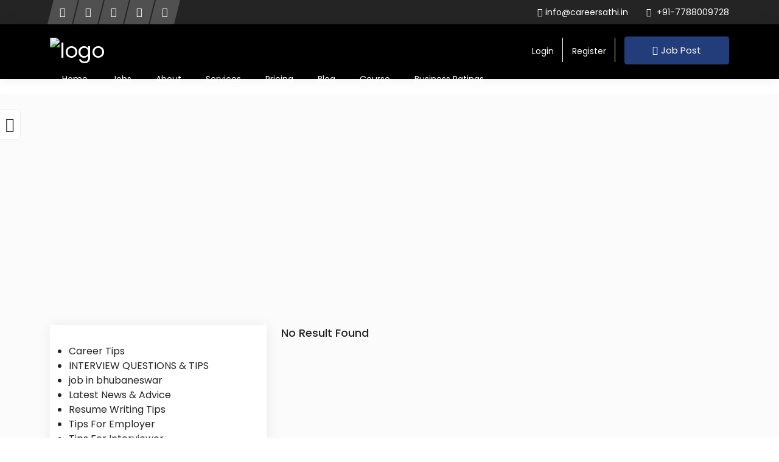

--- FILE ---
content_type: text/html; charset=UTF-8
request_url: https://careersathi.in/job_tag/content-writer/
body_size: 29535
content:
<!DOCTYPE html>
<html lang="en-US" class="no-js">
    <head>
                    <meta charset="UTF-8">
            <meta name="viewport" content="width=device-width, initial-scale=1, minimum-scale=1, maximum-scale=1">
            <meta property="og:image" content="https://careersathi.in/wp-content/uploads/2018/09/sticker.png">            <link rel="pingback" href="https://careersathi.in/xmlrpc.php">
                            <link rel="shortcut icon" href="
                      https://careersathi.in/wp-content/themes/nokri/images/favicon.ico" type="image/x-icon">
                      <meta name='robots' content='index, follow, max-image-preview:large, max-snippet:-1, max-video-preview:-1' />

	<!-- This site is optimized with the Yoast SEO Premium plugin v25.4 (Yoast SEO v25.4) - https://yoast.com/wordpress/plugins/seo/ -->
	<title>content writer Archives - Career Sathi</title>
	<link rel="canonical" href="https://careersathi.in/job_tag/content-writer/" />
	<meta property="og:locale" content="en_US" />
	<meta property="og:type" content="article" />
	<meta property="og:title" content="content writer Archives" />
	<meta property="og:url" content="https://careersathi.in/job_tag/content-writer/" />
	<meta property="og:site_name" content="Career Sathi" />
	<meta name="twitter:card" content="summary_large_image" />
	<script type="application/ld+json" class="yoast-schema-graph">{"@context":"https://schema.org","@graph":[{"@type":"CollectionPage","@id":"https://careersathi.in/job_tag/content-writer/","url":"https://careersathi.in/job_tag/content-writer/","name":"content writer Archives - Career Sathi","isPartOf":{"@id":"https://careersathi.in/#website"},"breadcrumb":{"@id":"https://careersathi.in/job_tag/content-writer/#breadcrumb"},"inLanguage":"en-US"},{"@type":"BreadcrumbList","@id":"https://careersathi.in/job_tag/content-writer/#breadcrumb","itemListElement":[{"@type":"ListItem","position":1,"name":"Home","item":"https://careersathi.in/"},{"@type":"ListItem","position":2,"name":"content writer"}]},{"@type":"WebSite","@id":"https://careersathi.in/#website","url":"https://careersathi.in/","name":"Career Sathi","description":"","potentialAction":[{"@type":"SearchAction","target":{"@type":"EntryPoint","urlTemplate":"https://careersathi.in/?s={search_term_string}"},"query-input":{"@type":"PropertyValueSpecification","valueRequired":true,"valueName":"search_term_string"}}],"inLanguage":"en-US"}]}</script>
	<!-- / Yoast SEO Premium plugin. -->


<link rel='dns-prefetch' href='//static.addtoany.com' />
<link rel='dns-prefetch' href='//www.google.com' />
<link rel="alternate" type="application/rss+xml" title="Career Sathi &raquo; Feed" href="https://careersathi.in/feed/" />
<link rel="alternate" type="application/rss+xml" title="Career Sathi &raquo; Comments Feed" href="https://careersathi.in/comments/feed/" />
<link rel="alternate" type="application/rss+xml" title="Career Sathi &raquo; content writer Tags Feed" href="https://careersathi.in/job_tag/content-writer/feed/" />
		<!-- This site uses the Google Analytics by MonsterInsights plugin v9.11.1 - Using Analytics tracking - https://www.monsterinsights.com/ -->
		<!-- Note: MonsterInsights is not currently configured on this site. The site owner needs to authenticate with Google Analytics in the MonsterInsights settings panel. -->
					<!-- No tracking code set -->
				<!-- / Google Analytics by MonsterInsights -->
		<style id='wp-img-auto-sizes-contain-inline-css' type='text/css'>
img:is([sizes=auto i],[sizes^="auto," i]){contain-intrinsic-size:3000px 1500px}
/*# sourceURL=wp-img-auto-sizes-contain-inline-css */
</style>

<link rel='stylesheet' id='dashicons-css' href='https://careersathi.in/wp-includes/css/dashicons.min.css?ver=6.9' type='text/css' media='all' />
<link rel='stylesheet' id='post-views-counter-frontend-css' href='https://careersathi.in/wp-content/plugins/post-views-counter/css/frontend.min.css?ver=1.5.5' type='text/css' media='all' />
<style id='wp-emoji-styles-inline-css' type='text/css'>

	img.wp-smiley, img.emoji {
		display: inline !important;
		border: none !important;
		box-shadow: none !important;
		height: 1em !important;
		width: 1em !important;
		margin: 0 0.07em !important;
		vertical-align: -0.1em !important;
		background: none !important;
		padding: 0 !important;
	}
/*# sourceURL=wp-emoji-styles-inline-css */
</style>
<link rel='stylesheet' id='wp-block-library-css' href='https://careersathi.in/wp-includes/css/dist/block-library/style.min.css?ver=6.9' type='text/css' media='all' />
<style id='wp-block-categories-inline-css' type='text/css'>
.wp-block-categories{box-sizing:border-box}.wp-block-categories.alignleft{margin-right:2em}.wp-block-categories.alignright{margin-left:2em}.wp-block-categories.wp-block-categories-dropdown.aligncenter{text-align:center}.wp-block-categories .wp-block-categories__label{display:block;width:100%}
/*# sourceURL=https://careersathi.in/wp-includes/blocks/categories/style.min.css */
</style>
<style id='wp-block-group-inline-css' type='text/css'>
.wp-block-group{box-sizing:border-box}:where(.wp-block-group.wp-block-group-is-layout-constrained){position:relative}
/*# sourceURL=https://careersathi.in/wp-includes/blocks/group/style.min.css */
</style>
<link rel='stylesheet' id='wc-blocks-style-css' href='https://careersathi.in/wp-content/plugins/woocommerce/assets/client/blocks/wc-blocks.css?ver=wc-9.9.6' type='text/css' media='all' />
<style id='global-styles-inline-css' type='text/css'>
:root{--wp--preset--aspect-ratio--square: 1;--wp--preset--aspect-ratio--4-3: 4/3;--wp--preset--aspect-ratio--3-4: 3/4;--wp--preset--aspect-ratio--3-2: 3/2;--wp--preset--aspect-ratio--2-3: 2/3;--wp--preset--aspect-ratio--16-9: 16/9;--wp--preset--aspect-ratio--9-16: 9/16;--wp--preset--color--black: #000000;--wp--preset--color--cyan-bluish-gray: #abb8c3;--wp--preset--color--white: #ffffff;--wp--preset--color--pale-pink: #f78da7;--wp--preset--color--vivid-red: #cf2e2e;--wp--preset--color--luminous-vivid-orange: #ff6900;--wp--preset--color--luminous-vivid-amber: #fcb900;--wp--preset--color--light-green-cyan: #7bdcb5;--wp--preset--color--vivid-green-cyan: #00d084;--wp--preset--color--pale-cyan-blue: #8ed1fc;--wp--preset--color--vivid-cyan-blue: #0693e3;--wp--preset--color--vivid-purple: #9b51e0;--wp--preset--gradient--vivid-cyan-blue-to-vivid-purple: linear-gradient(135deg,rgb(6,147,227) 0%,rgb(155,81,224) 100%);--wp--preset--gradient--light-green-cyan-to-vivid-green-cyan: linear-gradient(135deg,rgb(122,220,180) 0%,rgb(0,208,130) 100%);--wp--preset--gradient--luminous-vivid-amber-to-luminous-vivid-orange: linear-gradient(135deg,rgb(252,185,0) 0%,rgb(255,105,0) 100%);--wp--preset--gradient--luminous-vivid-orange-to-vivid-red: linear-gradient(135deg,rgb(255,105,0) 0%,rgb(207,46,46) 100%);--wp--preset--gradient--very-light-gray-to-cyan-bluish-gray: linear-gradient(135deg,rgb(238,238,238) 0%,rgb(169,184,195) 100%);--wp--preset--gradient--cool-to-warm-spectrum: linear-gradient(135deg,rgb(74,234,220) 0%,rgb(151,120,209) 20%,rgb(207,42,186) 40%,rgb(238,44,130) 60%,rgb(251,105,98) 80%,rgb(254,248,76) 100%);--wp--preset--gradient--blush-light-purple: linear-gradient(135deg,rgb(255,206,236) 0%,rgb(152,150,240) 100%);--wp--preset--gradient--blush-bordeaux: linear-gradient(135deg,rgb(254,205,165) 0%,rgb(254,45,45) 50%,rgb(107,0,62) 100%);--wp--preset--gradient--luminous-dusk: linear-gradient(135deg,rgb(255,203,112) 0%,rgb(199,81,192) 50%,rgb(65,88,208) 100%);--wp--preset--gradient--pale-ocean: linear-gradient(135deg,rgb(255,245,203) 0%,rgb(182,227,212) 50%,rgb(51,167,181) 100%);--wp--preset--gradient--electric-grass: linear-gradient(135deg,rgb(202,248,128) 0%,rgb(113,206,126) 100%);--wp--preset--gradient--midnight: linear-gradient(135deg,rgb(2,3,129) 0%,rgb(40,116,252) 100%);--wp--preset--font-size--small: 13px;--wp--preset--font-size--medium: 20px;--wp--preset--font-size--large: 36px;--wp--preset--font-size--x-large: 42px;--wp--preset--spacing--20: 0.44rem;--wp--preset--spacing--30: 0.67rem;--wp--preset--spacing--40: 1rem;--wp--preset--spacing--50: 1.5rem;--wp--preset--spacing--60: 2.25rem;--wp--preset--spacing--70: 3.38rem;--wp--preset--spacing--80: 5.06rem;--wp--preset--shadow--natural: 6px 6px 9px rgba(0, 0, 0, 0.2);--wp--preset--shadow--deep: 12px 12px 50px rgba(0, 0, 0, 0.4);--wp--preset--shadow--sharp: 6px 6px 0px rgba(0, 0, 0, 0.2);--wp--preset--shadow--outlined: 6px 6px 0px -3px rgb(255, 255, 255), 6px 6px rgb(0, 0, 0);--wp--preset--shadow--crisp: 6px 6px 0px rgb(0, 0, 0);}:where(.is-layout-flex){gap: 0.5em;}:where(.is-layout-grid){gap: 0.5em;}body .is-layout-flex{display: flex;}.is-layout-flex{flex-wrap: wrap;align-items: center;}.is-layout-flex > :is(*, div){margin: 0;}body .is-layout-grid{display: grid;}.is-layout-grid > :is(*, div){margin: 0;}:where(.wp-block-columns.is-layout-flex){gap: 2em;}:where(.wp-block-columns.is-layout-grid){gap: 2em;}:where(.wp-block-post-template.is-layout-flex){gap: 1.25em;}:where(.wp-block-post-template.is-layout-grid){gap: 1.25em;}.has-black-color{color: var(--wp--preset--color--black) !important;}.has-cyan-bluish-gray-color{color: var(--wp--preset--color--cyan-bluish-gray) !important;}.has-white-color{color: var(--wp--preset--color--white) !important;}.has-pale-pink-color{color: var(--wp--preset--color--pale-pink) !important;}.has-vivid-red-color{color: var(--wp--preset--color--vivid-red) !important;}.has-luminous-vivid-orange-color{color: var(--wp--preset--color--luminous-vivid-orange) !important;}.has-luminous-vivid-amber-color{color: var(--wp--preset--color--luminous-vivid-amber) !important;}.has-light-green-cyan-color{color: var(--wp--preset--color--light-green-cyan) !important;}.has-vivid-green-cyan-color{color: var(--wp--preset--color--vivid-green-cyan) !important;}.has-pale-cyan-blue-color{color: var(--wp--preset--color--pale-cyan-blue) !important;}.has-vivid-cyan-blue-color{color: var(--wp--preset--color--vivid-cyan-blue) !important;}.has-vivid-purple-color{color: var(--wp--preset--color--vivid-purple) !important;}.has-black-background-color{background-color: var(--wp--preset--color--black) !important;}.has-cyan-bluish-gray-background-color{background-color: var(--wp--preset--color--cyan-bluish-gray) !important;}.has-white-background-color{background-color: var(--wp--preset--color--white) !important;}.has-pale-pink-background-color{background-color: var(--wp--preset--color--pale-pink) !important;}.has-vivid-red-background-color{background-color: var(--wp--preset--color--vivid-red) !important;}.has-luminous-vivid-orange-background-color{background-color: var(--wp--preset--color--luminous-vivid-orange) !important;}.has-luminous-vivid-amber-background-color{background-color: var(--wp--preset--color--luminous-vivid-amber) !important;}.has-light-green-cyan-background-color{background-color: var(--wp--preset--color--light-green-cyan) !important;}.has-vivid-green-cyan-background-color{background-color: var(--wp--preset--color--vivid-green-cyan) !important;}.has-pale-cyan-blue-background-color{background-color: var(--wp--preset--color--pale-cyan-blue) !important;}.has-vivid-cyan-blue-background-color{background-color: var(--wp--preset--color--vivid-cyan-blue) !important;}.has-vivid-purple-background-color{background-color: var(--wp--preset--color--vivid-purple) !important;}.has-black-border-color{border-color: var(--wp--preset--color--black) !important;}.has-cyan-bluish-gray-border-color{border-color: var(--wp--preset--color--cyan-bluish-gray) !important;}.has-white-border-color{border-color: var(--wp--preset--color--white) !important;}.has-pale-pink-border-color{border-color: var(--wp--preset--color--pale-pink) !important;}.has-vivid-red-border-color{border-color: var(--wp--preset--color--vivid-red) !important;}.has-luminous-vivid-orange-border-color{border-color: var(--wp--preset--color--luminous-vivid-orange) !important;}.has-luminous-vivid-amber-border-color{border-color: var(--wp--preset--color--luminous-vivid-amber) !important;}.has-light-green-cyan-border-color{border-color: var(--wp--preset--color--light-green-cyan) !important;}.has-vivid-green-cyan-border-color{border-color: var(--wp--preset--color--vivid-green-cyan) !important;}.has-pale-cyan-blue-border-color{border-color: var(--wp--preset--color--pale-cyan-blue) !important;}.has-vivid-cyan-blue-border-color{border-color: var(--wp--preset--color--vivid-cyan-blue) !important;}.has-vivid-purple-border-color{border-color: var(--wp--preset--color--vivid-purple) !important;}.has-vivid-cyan-blue-to-vivid-purple-gradient-background{background: var(--wp--preset--gradient--vivid-cyan-blue-to-vivid-purple) !important;}.has-light-green-cyan-to-vivid-green-cyan-gradient-background{background: var(--wp--preset--gradient--light-green-cyan-to-vivid-green-cyan) !important;}.has-luminous-vivid-amber-to-luminous-vivid-orange-gradient-background{background: var(--wp--preset--gradient--luminous-vivid-amber-to-luminous-vivid-orange) !important;}.has-luminous-vivid-orange-to-vivid-red-gradient-background{background: var(--wp--preset--gradient--luminous-vivid-orange-to-vivid-red) !important;}.has-very-light-gray-to-cyan-bluish-gray-gradient-background{background: var(--wp--preset--gradient--very-light-gray-to-cyan-bluish-gray) !important;}.has-cool-to-warm-spectrum-gradient-background{background: var(--wp--preset--gradient--cool-to-warm-spectrum) !important;}.has-blush-light-purple-gradient-background{background: var(--wp--preset--gradient--blush-light-purple) !important;}.has-blush-bordeaux-gradient-background{background: var(--wp--preset--gradient--blush-bordeaux) !important;}.has-luminous-dusk-gradient-background{background: var(--wp--preset--gradient--luminous-dusk) !important;}.has-pale-ocean-gradient-background{background: var(--wp--preset--gradient--pale-ocean) !important;}.has-electric-grass-gradient-background{background: var(--wp--preset--gradient--electric-grass) !important;}.has-midnight-gradient-background{background: var(--wp--preset--gradient--midnight) !important;}.has-small-font-size{font-size: var(--wp--preset--font-size--small) !important;}.has-medium-font-size{font-size: var(--wp--preset--font-size--medium) !important;}.has-large-font-size{font-size: var(--wp--preset--font-size--large) !important;}.has-x-large-font-size{font-size: var(--wp--preset--font-size--x-large) !important;}
/*# sourceURL=global-styles-inline-css */
</style>

<style id='classic-theme-styles-inline-css' type='text/css'>
/*! This file is auto-generated */
.wp-block-button__link{color:#fff;background-color:#32373c;border-radius:9999px;box-shadow:none;text-decoration:none;padding:calc(.667em + 2px) calc(1.333em + 2px);font-size:1.125em}.wp-block-file__button{background:#32373c;color:#fff;text-decoration:none}
/*# sourceURL=/wp-includes/css/classic-themes.min.css */
</style>
<link rel='stylesheet' id='contact-form-7-css' href='https://careersathi.in/wp-content/plugins/contact-form-7/includes/css/styles.css?ver=6.1' type='text/css' media='all' />
<link rel='stylesheet' id='woocommerce-layout-css' href='https://careersathi.in/wp-content/plugins/woocommerce/assets/css/woocommerce-layout.css?ver=9.9.6' type='text/css' media='all' />
<link rel='stylesheet' id='woocommerce-smallscreen-css' href='https://careersathi.in/wp-content/plugins/woocommerce/assets/css/woocommerce-smallscreen.css?ver=9.9.6' type='text/css' media='only screen and (max-width: 768px)' />
<link rel='stylesheet' id='woocommerce-general-css' href='https://careersathi.in/wp-content/plugins/woocommerce/assets/css/woocommerce.css?ver=9.9.6' type='text/css' media='all' />
<style id='woocommerce-inline-inline-css' type='text/css'>
.woocommerce form .form-row .required { visibility: visible; }
/*# sourceURL=woocommerce-inline-inline-css */
</style>
<link rel='stylesheet' id='brands-styles-css' href='https://careersathi.in/wp-content/plugins/woocommerce/assets/css/brands.css?ver=9.9.6' type='text/css' media='all' />
<link rel='stylesheet' id='perfect-scrollbar-css' href='https://careersathi.in/wp-content/themes/nokri/css/perfect-scrollbar.css?ver=6.9' type='text/css' media='all' />
<link rel='stylesheet' id='nokri-style-css' href='https://careersathi.in/wp-content/themes/nokri/style.css?ver=6.9' type='text/css' media='all' />
<link rel='stylesheet' id='bootstrap-theme-css' href='https://careersathi.in/wp-content/themes/nokri/css/bootstrap.min.css?ver=6.9' type='text/css' media='all' />
<link rel='stylesheet' id='bootstrap-icons-css' href='https://careersathi.in/wp-content/themes/nokri/css/bootstrap-icons.css?ver=1.10.0' type='text/css' media='all' />
<link rel='stylesheet' id='megamenu-css' href='https://careersathi.in/wp-content/themes/nokri/css/mega_menu.min.css?ver=6.9' type='text/css' media='all' />
<link rel='stylesheet' id='animate-min-css' href='https://careersathi.in/wp-content/themes/nokri/css/animate.min.css?ver=6.9' type='text/css' media='all' />
<link rel='stylesheet' id='owl-carousel-css' href='https://careersathi.in/wp-content/themes/nokri/css/owl.carousel.css?ver=6.9' type='text/css' media='all' />
<link rel='stylesheet' id='owl-theme-css' href='https://careersathi.in/wp-content/themes/nokri/css/owl.theme.default.css?ver=6.9' type='text/css' media='all' />
<link rel='stylesheet' id='et-line-fonts-css' href='https://careersathi.in/wp-content/themes/nokri/css/et-line-fonts.css?ver=6.9' type='text/css' media='all' />
<link rel='stylesheet' id='nokri-woo-css' href='https://careersathi.in/wp-content/themes/nokri/css/woocommerce.css?ver=6.9' type='text/css' media='all' />
<link rel='stylesheet' id='jquery-te-css' href='https://careersathi.in/wp-content/themes/nokri/css/jquery-te.css?ver=6.9' type='text/css' media='all' />
<link rel='stylesheet' id='font-awesome-css' href='https://careersathi.in/wp-content/plugins/elementor/assets/lib/font-awesome/css/font-awesome.min.css?ver=4.7.0' type='text/css' media='all' />
<link rel='stylesheet' id='line-awesome-css' href='https://careersathi.in/wp-content/themes/nokri/css/line-awesome.min.css?ver=6.9' type='text/css' media='all' />
<link rel='stylesheet' id='jquery-tagsinput-css' href='https://careersathi.in/wp-content/themes/nokri/css/jquery.tag-editor.css?ver=6.9' type='text/css' media='all' />
<link rel='stylesheet' id='select2-min-css' href='https://careersathi.in/wp-content/themes/nokri/css/select2.min.css?ver=6.9' type='text/css' media='all' />
<link rel='stylesheet' id='dropzone-css' href='https://careersathi.in/wp-content/themes/nokri/css/dropzone.css?ver=6.9' type='text/css' media='all' />
<link rel='stylesheet' id='jquery-confirm-css' href='https://careersathi.in/wp-content/themes/nokri/css/jquery-confirm.min.css?ver=6.9' type='text/css' media='all' />
<link rel='stylesheet' id='toastr-min-css-css' href='https://careersathi.in/wp-content/themes/nokri/css/toastr.min.css?ver=6.9' type='text/css' media='all' />
<link rel='stylesheet' id='toggle-css' href='https://careersathi.in/wp-content/themes/nokri/css/bootstrap-toggle.min.css?ver=6.9' type='text/css' media='all' />
<link rel='stylesheet' id='jquery-fancybox-css' href='https://careersathi.in/wp-content/themes/nokri/css/jquery.fancybox.min.css?ver=6.9' type='text/css' media='all' />
<link rel='stylesheet' id='datepicker-css' href='https://careersathi.in/wp-content/themes/nokri/css/new/datepicker.min.css?ver=6.9' type='text/css' media='all' />
<link rel='stylesheet' id='fileinput-css' href='https://careersathi.in/wp-content/themes/nokri/css/new/fileinput.min.css?ver=6.9' type='text/css' media='all' />
<link rel='stylesheet' id='ichecksquare-css' href='https://careersathi.in/wp-content/themes/nokri/css/new/checkbox-square.css?ver=6.9' type='text/css' media='all' />
<link rel='stylesheet' id='icheck-css' href='https://careersathi.in/wp-content/themes/nokri/css/minimal/minimal.css?ver=6.9' type='text/css' media='all' />
<link rel='stylesheet' id='jquery-tipsy-css' href='https://careersathi.in/wp-content/themes/nokri/css/new/jquery.tipsy.css?ver=6.9' type='text/css' media='all' />
<link rel='stylesheet' id='themify-icons-css' href='https://careersathi.in/wp-content/themes/nokri/css/new/themify-icons.css?ver=6.9' type='text/css' media='all' />
<link rel='stylesheet' id='jquery-bxslider-css' href='https://careersathi.in/wp-content/themes/nokri/css/new/jquery.bxslider.css?ver=6.9' type='text/css' media='all' />
<link rel='stylesheet' id='popup-video-iframe-css' href='https://careersathi.in/wp-content/themes/nokri/css/YouTubePopUp.css?ver=6.9' type='text/css' media='all' />
<link rel='stylesheet' id='nokri-star-rating-css' href='https://careersathi.in/wp-content/themes/nokri/css/star-rating.css?ver=6.9' type='text/css' media='all' />
<link rel='stylesheet' id='poppins-font-css' href='https://careersathi.in/wp-content/themes/nokri/css/fonts/poppins.css' type='text/css' media='all' />
<link rel='stylesheet' id='nokri-admin-custom-css' href='https://careersathi.in/wp-content/themes/nokri/css/admin-custom.css?ver=6.9' type='text/css' media='all' />
<link rel='stylesheet' id='nokri-custom-css' href='https://careersathi.in/wp-content/themes/nokri/css/custom.css?ver=6.9' type='text/css' media='all' />
<link rel='stylesheet' id='nokri-theme-style-css' href='https://careersathi.in/wp-content/themes/nokri/css/theme.css?ver=6.9' type='text/css' media='all' />
<link rel='stylesheet' id='nokri-modern-css' href='https://careersathi.in/wp-content/themes/nokri/css/modern.css?ver=6.9' type='text/css' media='all' />
<link rel='stylesheet' id='nokri-colours-css' href='https://careersathi.in/wp-content/themes/nokri/css/colors/dark-blue.css?ver=6.9' type='text/css' media='all' />
<link rel='stylesheet' id='chaty-front-css-css' href='https://careersathi.in/wp-content/plugins/chaty/css/chaty-front.min.css?ver=3.4.51752157557' type='text/css' media='all' />
<link rel='stylesheet' id='addtoany-css' href='https://careersathi.in/wp-content/plugins/add-to-any/addtoany.min.css?ver=1.16' type='text/css' media='all' />
<script type="text/javascript" src="https://careersathi.in/wp-includes/js/jquery/jquery.min.js?ver=3.7.1" id="jquery-core-js"></script>
<script type="text/javascript" src="https://careersathi.in/wp-includes/js/jquery/jquery-migrate.min.js?ver=3.4.1" id="jquery-migrate-js"></script>
<script type="text/javascript" src="https://careersathi.in/wp-content/plugins/miniorange-login-openid/includes/js/mo_openid_jquery.cookie.min.js?ver=6.9" id="js-cookie-script-js"></script>
<script type="text/javascript" src="https://careersathi.in/wp-content/plugins/miniorange-login-openid/includes/js/mo-openid-social_login.js?ver=6.9" id="mo-social-login-script-js"></script>
<script type="text/javascript" id="addtoany-core-js-before">
/* <![CDATA[ */
window.a2a_config=window.a2a_config||{};a2a_config.callbacks=[];a2a_config.overlays=[];a2a_config.templates={};

//# sourceURL=addtoany-core-js-before
/* ]]> */
</script>
<script type="text/javascript" defer src="https://static.addtoany.com/menu/page.js" id="addtoany-core-js"></script>
<script type="text/javascript" defer src="https://careersathi.in/wp-content/plugins/add-to-any/addtoany.min.js?ver=1.1" id="addtoany-jquery-js"></script>
<script type="text/javascript" src="https://careersathi.in/wp-content/plugins/woocommerce/assets/js/jquery-blockui/jquery.blockUI.min.js?ver=2.7.0-wc.9.9.6" id="jquery-blockui-js" data-wp-strategy="defer"></script>
<script type="text/javascript" id="wc-add-to-cart-js-extra">
/* <![CDATA[ */
var wc_add_to_cart_params = {"ajax_url":"/wp-admin/admin-ajax.php","wc_ajax_url":"/?wc-ajax=%%endpoint%%","i18n_view_cart":"View cart","cart_url":"https://careersathi.in/cart/","is_cart":"","cart_redirect_after_add":"no"};
//# sourceURL=wc-add-to-cart-js-extra
/* ]]> */
</script>
<script type="text/javascript" src="https://careersathi.in/wp-content/plugins/woocommerce/assets/js/frontend/add-to-cart.min.js?ver=9.9.6" id="wc-add-to-cart-js" data-wp-strategy="defer"></script>
<script type="text/javascript" src="https://careersathi.in/wp-content/plugins/woocommerce/assets/js/js-cookie/js.cookie.min.js?ver=2.1.4-wc.9.9.6" id="js-cookie-js" defer="defer" data-wp-strategy="defer"></script>
<script type="text/javascript" id="woocommerce-js-extra">
/* <![CDATA[ */
var woocommerce_params = {"ajax_url":"/wp-admin/admin-ajax.php","wc_ajax_url":"/?wc-ajax=%%endpoint%%","i18n_password_show":"Show password","i18n_password_hide":"Hide password"};
//# sourceURL=woocommerce-js-extra
/* ]]> */
</script>
<script type="text/javascript" src="https://careersathi.in/wp-content/plugins/woocommerce/assets/js/frontend/woocommerce.min.js?ver=9.9.6" id="woocommerce-js" defer="defer" data-wp-strategy="defer"></script>
<script type="text/javascript" src="https://careersathi.in/wp-content/plugins/js_composer/assets/js/vendors/woocommerce-add-to-cart.js?ver=6.10.0" id="vc_woocommerce-add-to-cart-js-js"></script>
<script type="text/javascript" src="https://careersathi.in/wp-content/themes/nokri/js/chart.js?ver=6.9" id="admin-stats-js"></script>
<link rel="https://api.w.org/" href="https://careersathi.in/wp-json/" /><link rel="EditURI" type="application/rsd+xml" title="RSD" href="https://careersathi.in/xmlrpc.php?rsd" />
<meta name="generator" content="WordPress 6.9" />
<meta name="generator" content="WooCommerce 9.9.6" />
<meta name="generator" content="Redux 4.3.20" />	<noscript><style>.woocommerce-product-gallery{ opacity: 1 !important; }</style></noscript>
	<meta name="generator" content="Elementor 3.30.4; features: e_font_icon_svg, additional_custom_breakpoints, e_element_cache; settings: css_print_method-external, google_font-enabled, font_display-swap">
			<style>
				.e-con.e-parent:nth-of-type(n+4):not(.e-lazyloaded):not(.e-no-lazyload),
				.e-con.e-parent:nth-of-type(n+4):not(.e-lazyloaded):not(.e-no-lazyload) * {
					background-image: none !important;
				}
				@media screen and (max-height: 1024px) {
					.e-con.e-parent:nth-of-type(n+3):not(.e-lazyloaded):not(.e-no-lazyload),
					.e-con.e-parent:nth-of-type(n+3):not(.e-lazyloaded):not(.e-no-lazyload) * {
						background-image: none !important;
					}
				}
				@media screen and (max-height: 640px) {
					.e-con.e-parent:nth-of-type(n+2):not(.e-lazyloaded):not(.e-no-lazyload),
					.e-con.e-parent:nth-of-type(n+2):not(.e-lazyloaded):not(.e-no-lazyload) * {
						background-image: none !important;
					}
				}
			</style>
			<meta name="generator" content="Powered by WPBakery Page Builder - drag and drop page builder for WordPress."/>
		<style type="text/css" id="wp-custom-css">
			.elementor-element.elementor-element-e84ba72.elementor-widget.elementor-widget-text-editor p {
    color: black !important;
}		</style>
		<noscript><style> .wpb_animate_when_almost_visible { opacity: 1; }</style></noscript>                <script type="text/javascript" src="https://www.google.com/jsapi"></script>
		<script async src="https://pagead2.googlesyndication.com/pagead/js/adsbygoogle.js?client=ca-pub-2521174646822058"
     crossorigin="anonymous"></script>
        </head>
        <body class="archive tax-job_tags term-content-writer term-279 wp-theme-nokri theme-nokri woocommerce-no-js wpb-js-composer js-comp-ver-6.10.0 vc_responsive elementor-default elementor-kit-1906">
            <div class="top-bar">
 <div class="container">
    <div class="row">
               <div class="col-lg-7 col-md-5 col-sm-5 col-xs-12">
               <ul class="header-social float-start "><li><a href="http://www.twitter.com" class="social-twitter" target="_blank"><i class="fa fa-twitter"></i></a></li><li><a href="http://www.Instagram.com" class="social-instagram" target="_blank"><i class="fa fa-instagram"></i></a></li><li><a href="http://www.LinkedIn.com" class="social-linkedin" target="_blank"><i class="fa fa-linkedin"></i></a></li><li><a href="http://www.Behance.com" class="social-behance" target="_blank"><i class="fa fa-behance"></i></a></li><li><a href="http://www.Pintrest.com" class="social-pinterest" target="_blank"><i class="fa fa-pinterest"></i></a></li></ul>       </div>
              <div class="col-lg-5 col-md-7 col-sm-7 col-xs-12">
          <div class="header-info">
            <a href="mailto:info@careersathi.in"><i class="fa fa-envelope"></i>info@careersathi.in</a><a href="tel:+91-7788009728"><i class="fa fa-phone"></i> +91-7788009728</a>          </div>
       </div>
           </div>
 </div>
</div> <!-- nokri-black-header-start -->
<div class="transparent-header-1 nokri-black-header">
    <nav id="menu-1" class="mega-menu fa-change-black n-header-trabsparent fa-change-black n-header-trabsparent as-breadcrumb"style=&quot;&quot;>
        <section class="menu-list-items ">
            <div class="container">            <ul class="menu-logo">
                <li>
                    <a href="https://careersathi.in/"><img  src="https://careersathi.in/wp-content/uploads/2018/09/sticker.png" class="img-responsive" alt="logo" ></a>
                </li>
            </ul>
            <ul class="menu-button">
                               
                        <li>
                            <a href="https://careersathi.in/signin/" class="n-login-header right">Login</a>
                        </li>          
                        <li>
                            <a href="https://careersathi.in/signup/" class="n-login-header right">Register</a>
                        </li>
                         <li>
                            <a href="https://careersathi.in/job-post/" class="btn n-btn-flat"><i class="fa fa-plus-square"></i>Job Post</a>
                        </li>
                                    </ul>
            <ul class="menu-links ">
                <li  class=""><a  href="https://careersathi.in/">Home  </a></li><li  class=""><a  href="https://careersathi.in/search-page/">Jobs  </a></li><li  class=""><a  href="https://careersathi.in/about-us/">About  </a></li><li  class=""><a  href="https://careersathi.in/services/">Services  </a></li><li  class=""><a  href="https://careersathi.in/pricing/">Pricing  </a></li><li  class=""><a  href="https://careersathi.in/blog/">Blog  </a></li><li  class=""><a  href="https://odmentor.careersathi.in/">Course  </a></li><li  class=""><a  href="https://review.careersathi.in/">Business Ratings  </a></li>              
            </ul>
            </div>
        </section>
    </nav>
</div>
<!-- nokri-black-header-end -->
     
<div class="clearfix"></div>
<input type="hidden" id="is_dashboard_page" value=" "><section class="n-search-page">
    <div class="container">
        <div class="row">
            <div class="col-lg-12 col-md-12 col-sm-12 col-xs-12">
                <div class="row">
                    <div class="col-lg-4 col-md-4 col-sm-12 col-xs-12">
                        <aside class="new-sidebar">
                            <div class="panel-group" id="accordion" role="tablist" aria-multiselectable="true">
                                
<div class="wp-block-group"><div class="wp-block-group__inner-container is-layout-flow wp-block-group-is-layout-flow"><ul class="wp-block-categories-list wp-block-categories">	<li class="cat-item cat-item-3"><a href="https://careersathi.in/category/career-tips/">Career Tips</a>
</li>
	<li class="cat-item cat-item-4"><a href="https://careersathi.in/category/interview-questions-tips/">INTERVIEW QUESTIONS &amp; TIPS</a>
</li>
	<li class="cat-item cat-item-333"><a href="https://careersathi.in/category/job-in-bhubaneswar/">job in bhubaneswar</a>
</li>
	<li class="cat-item cat-item-2"><a href="https://careersathi.in/category/latest-news-advice/">Latest News &amp; Advice</a>
</li>
	<li class="cat-item cat-item-5"><a href="https://careersathi.in/category/resume-wiritng-tips/">Resume Writing Tips</a>
</li>
	<li class="cat-item cat-item-6"><a href="https://careersathi.in/category/tips-for-employer/">Tips For Employer</a>
</li>
	<li class="cat-item cat-item-7"><a href="https://careersathi.in/category/tips-for-interviewer/">Tips For Interviewer</a>
</li>
	<li class="cat-item cat-item-1"><a href="https://careersathi.in/category/uncategorized/">Uncategorized</a>
</li>
</ul></div></div>
                <div class="accordion" id="jobCategoryAccordion">
                    <div class="accordion-item">
                        <h2 class="accordion-header" id="headingJobCategory">
                            <button class="accordion-button " type="button" data-bs-toggle="collapse" data-bs-target="#collapse-job_category" aria-expanded="true" aria-controls="collapse-job_category">
                                Search by Category                                <span class="icon ms-auto">
                                    <i class="fa fa-minus"></i>
                                </span>
                            </button>
                        </h2>
                        <div id="collapse-job_category" class="accordion-collapse collapse show" aria-labelledby="headingJobCategory" data-bs-parent="#jobCategoryAccordion">
                            <div class="accordion-body">
                                                                <form method="get" id="search_form" action="https://careersathi.in/search-page/">
                                    <div class="cp-loader"></div>
                                    <div class="form-group">
                                        <select class="questions-category form-control" data-parsley-required="true" id="make_id">
                                            <option value="asa">Select an option</option><option value="248" >Accountant</option><option value="316" >Admin Assistant</option><option value="291" >Area Developemenet Manager</option><option value="292" >Assistand Manager</option><option value="80" >Automotive</option><option value="283" >Back office</option><option value="306" >Computer Operator</option><option value="88" >Construction</option><option value="18" >Consultant</option><option value="278" >Content writer</option><option value="296" >Customer Relations Executive</option><option value="11" >Customer Service</option><option value="8" >Designer</option><option value="204" >Development</option><option value="84" >Digital Service</option><option value="83" >Education</option><option value="310" >Electrician</option><option value="13" >Engineering</option><option value="16" >Fitness Trainer</option><option value="86" >Food Service</option><option value="247" >Freelencer</option><option value="287" >Front Office Manager</option><option value="294" >Graphics Design</option><option value="81" >Health and Care</option><option value="15" >HR</option><option value="12" >Human Resource</option><option value="79" >Industry</option><option value="246" >Influencer</option><option value="9" >Information Technology</option><option value="303" >machine operator</option><option value="10" >Marketing</option><option value="267" >Multitasking</option><option value="17" >Networking</option><option value="257" >Office Boy</option><option value="258" >Other</option><option value="85" >Other Services</option><option value="266" >Receptionist</option><option value="245" >Sales</option><option value="14" >Security</option><option value="260" >Store Keeper</option><option value="284" >Team Leader</option><option value="264" >Technician</option><option value="87" >Web Designer</option><option value="82" >Web Development</option>                                        </select>
                                    </div>
                                    <div class="form-group" id="select_modal"></div>
                                    <div id="select_modals" class="form-group"></div>
                                    <div id="select_forth_div" class="margin-top-10"></div>
                                    <div class="form-group form-action"></div>
                                    <input type="button" class="btn n-btn-flat btn-mid wd-btn" id="category_search" value="Search">
                                    <input type="hidden" name="cat-id" id="cat_id" value="" />
                                                                                                        </form>
                            </div>
                        </div>
                    </div>
                </div>

        <div class="panel panel-default">
                    <div class="panel-heading active" role="tab" >
                        <a class="" role="button" data-bs-toggle="collapse" href="#collapse-job_type" >                                                Job Type  
                        </a>
                    </div>
                <div id="collapse-job_type" class="panel-collapse collapsein show">
                  <div class="panel-body">
                    <form  method="get"  action="https://careersathi.in/search-page/" >
                        <ul class="list">
                          <li class=""><input class="input-icheck-search change_select" value = "19" name = "job_type" type="radio"  ><label>Freelance</label></li><li class=""><input class="input-icheck-search change_select" value = "20" name = "job_type" type="radio"  ><label>Full time</label></li><li class=""><input class="input-icheck-search change_select" value = "21" name = "job_type" type="radio"  ><label>Contract</label></li><li class="hide_nexts hide_nexts-job_type"><input class="input-icheck-search change_select" value = "22" name = "job_type" type="radio"  ><label>Internship</label></li><li class="hide_nexts hide_nexts-job_type"><input class="input-icheck-search change_select" value = "23" name = "job_type" type="radio"  ><label>Temporary</label></li><li class="hide_nexts hide_nexts-job_type"><input class="input-icheck-search change_select" value = "24" name = "job_type" type="radio"  ><label>Part time</label></li><li class="hide_nexts hide_nexts-job_type"><input class="input-icheck-search change_select" value = "228" name = "job_type" type="radio"  ><label>Influencer</label></li><li class="show-more"><small><a href="javascript:void(0);" class="show_next" data-tax-id="job_type">Show more</a></small><li>
                       </ul>
                 
        </form>                 
                  </div>
                </div>
            </div><div class="panel panel-default">
                    <div class="panel-heading active" role="tab" >
                        <a class="" role="button" data-bs-toggle="collapse" href="#collapse-job_qualifications" >                                                Job Qualification  
                        </a>
                    </div>
                <div id="collapse-job_qualifications" class="panel-collapse collapsein show">
                  <div class="panel-body">
                    <form  method="get"  action="https://careersathi.in/search-page/" >
                        <ul class="list">
                          <li class=""><input class="input-icheck-search change_select" value = "103" name = "job_qualifications" type="radio"  ><label>Bachelor</label></li><li class=""><input class="input-icheck-search change_select" value = "104" name = "job_qualifications" type="radio"  ><label>Master</label></li><li class=""><input class="input-icheck-search change_select" value = "105" name = "job_qualifications" type="radio"  ><label>PHD</label></li><li class="hide_nexts hide_nexts-job_qualifications"><input class="input-icheck-search change_select" value = "252" name = "job_qualifications" type="radio"  ><label>10th</label></li><li class="hide_nexts hide_nexts-job_qualifications"><input class="input-icheck-search change_select" value = "253" name = "job_qualifications" type="radio"  ><label>+2</label></li><li class="hide_nexts hide_nexts-job_qualifications"><input class="input-icheck-search change_select" value = "254" name = "job_qualifications" type="radio"  ><label>Btech</label></li><li class="show-more"><small><a href="javascript:void(0);" class="show_next" data-tax-id="job_qualifications">Show more</a></small><li>
                       </ul>
                 
        </form>                 
                  </div>
                </div>
            </div><div class="panel panel-default">
                    <div class="panel-heading active" role="tab" >
                        <a class="" role="button" data-bs-toggle="collapse" href="#collapse-job_level" >                                                Job Level  
                        </a>
                    </div>
                <div id="collapse-job_level" class="panel-collapse collapsein show">
                  <div class="panel-body">
                    <form  method="get"  action="https://careersathi.in/search-page/" >
                        <ul class="list">
                          <li class=""><input class="input-icheck-search change_select" value = "25" name = "job_level" type="radio"  ><label>Manager</label></li><li class=""><input class="input-icheck-search change_select" value = "26" name = "job_level" type="radio"  ><label>Officer</label></li><li class=""><input class="input-icheck-search change_select" value = "27" name = "job_level" type="radio"  ><label>Student</label></li><li class="hide_nexts hide_nexts-job_level"><input class="input-icheck-search change_select" value = "28" name = "job_level" type="radio"  ><label>Executive</label></li><li class="show-more"><small><a href="javascript:void(0);" class="show_next" data-tax-id="job_level">Show more</a></small><li>
                       </ul>
                 
        </form>                 
                  </div>
                </div>
            </div><div class="panel panel-default">
                    <div class="panel-heading active" role="tab" >
                        <a class="" role="button" data-bs-toggle="collapse" href="#collapse-job_salary_type" >                                                Salary Type  
                        </a>
                    </div>
                <div id="collapse-job_salary_type" class="panel-collapse collapsein show">
                  <div class="panel-body">
                    <form  method="get"  action="https://careersathi.in/search-page/" >
                        <ul class="list">
                          <li class=""><input class="input-icheck-search change_select" value = "34" name = "job_salary_type" type="radio"  ><label>Monthly</label></li><li class=""><input class="input-icheck-search change_select" value = "35" name = "job_salary_type" type="radio"  ><label>Weekly</label></li><li class=""><input class="input-icheck-search change_select" value = "36" name = "job_salary_type" type="radio"  ><label>Hourly</label></li><li class="hide_nexts hide_nexts-job_salary_type"><input class="input-icheck-search change_select" value = "37" name = "job_salary_type" type="radio"  ><label>Yearly</label></li><li class="show-more"><small><a href="javascript:void(0);" class="show_next" data-tax-id="job_salary_type">Show more</a></small><li>
                       </ul>
                 
        </form>                 
                  </div>
                </div>
            </div><div class="panel panel-default">
                    <div class="panel-heading active" role="tab" >
                        <a class="" role="button" data-bs-toggle="collapse" href="#collapse-job_salary" >                                                Job Salary  
                        </a>
                    </div>
                <div id="collapse-job_salary" class="panel-collapse collapsein show">
                  <div class="panel-body">
                    <form  method="get"  action="https://careersathi.in/search-page/" >
                        <ul class="list">
                          <li class=""><input class="input-icheck-search change_select" value = "29" name = "job_salary" type="radio"  ><label>0-5000</label></li><li class=""><input class="input-icheck-search change_select" value = "30" name = "job_salary" type="radio"  ><label>50000 Above</label></li><li class=""><input class="input-icheck-search change_select" value = "31" name = "job_salary" type="radio"  ><label>15000-20000</label></li><li class="hide_nexts hide_nexts-job_salary"><input class="input-icheck-search change_select" value = "32" name = "job_salary" type="radio"  ><label>10000-15000</label></li><li class="hide_nexts hide_nexts-job_salary"><input class="input-icheck-search change_select" value = "33" name = "job_salary" type="radio"  ><label>20000-30000</label></li><li class="hide_nexts hide_nexts-job_salary"><input class="input-icheck-search change_select" value = "239" name = "job_salary" type="radio"  ><label>Negotiable</label></li><li class="show-more"><small><a href="javascript:void(0);" class="show_next" data-tax-id="job_salary">Show more</a></small><li>
                       </ul>
                 
        </form>                 
                  </div>
                </div>
            </div><div class="panel panel-default">
                    <div class="panel-heading active" role="tab" >
                        <a class="" role="button" data-bs-toggle="collapse" href="#collapse-job_skills" >                                                Job Skills  
                        </a>
                    </div>
                <div id="collapse-job_skills" class="panel-collapse collapsein show">
                  <div class="panel-body">
                    <form  method="get"  action="https://careersathi.in/search-page/" >
                        <ul class="list">
                          <li class=""><input class="input-icheck-search change_select" value = "38" name = "job_skills" type="radio"  ><label>Php</label></li><li class=""><input class="input-icheck-search change_select" value = "39" name = "job_skills" type="radio"  ><label>JS</label></li><li class=""><input class="input-icheck-search change_select" value = "40" name = "job_skills" type="radio"  ><label>Designing</label></li><li class="hide_nexts hide_nexts-job_skills"><input class="input-icheck-search change_select" value = "41" name = "job_skills" type="radio"  ><label>Application development</label></li><li class="hide_nexts hide_nexts-job_skills"><input class="input-icheck-search change_select" value = "42" name = "job_skills" type="radio"  ><label>Arts</label></li><li class="hide_nexts hide_nexts-job_skills"><input class="input-icheck-search change_select" value = "43" name = "job_skills" type="radio"  ><label>Painting</label></li><li class="hide_nexts hide_nexts-job_skills"><input class="input-icheck-search change_select" value = "44" name = "job_skills" type="radio"  ><label>Development</label></li><li class="hide_nexts hide_nexts-job_skills"><input class="input-icheck-search change_select" value = "45" name = "job_skills" type="radio"  ><label>Modeling</label></li><li class="hide_nexts hide_nexts-job_skills"><input class="input-icheck-search change_select" value = "46" name = "job_skills" type="radio"  ><label>Architecture</label></li><li class="hide_nexts hide_nexts-job_skills"><input class="input-icheck-search change_select" value = "114" name = "job_skills" type="radio"  ><label>Management</label></li><li class="hide_nexts hide_nexts-job_skills"><input class="input-icheck-search change_select" value = "127" name = "job_skills" type="radio"  ><label>SEO</label></li><li class="hide_nexts hide_nexts-job_skills"><input class="input-icheck-search change_select" value = "128" name = "job_skills" type="radio"  ><label>SMM</label></li><li class="hide_nexts hide_nexts-job_skills"><input class="input-icheck-search change_select" value = "144" name = "job_skills" type="radio"  ><label>Culinary Arts</label></li><li class="hide_nexts hide_nexts-job_skills"><input class="input-icheck-search change_select" value = "145" name = "job_skills" type="radio"  ><label>Peruvian Cuisine</label></li><li class="hide_nexts hide_nexts-job_skills"><input class="input-icheck-search change_select" value = "151" name = "job_skills" type="radio"  ><label>Team Management</label></li><li class="hide_nexts hide_nexts-job_skills"><input class="input-icheck-search change_select" value = "152" name = "job_skills" type="radio"  ><label>patience</label></li><li class="hide_nexts hide_nexts-job_skills"><input class="input-icheck-search change_select" value = "153" name = "job_skills" type="radio"  ><label>Commitment</label></li><li class="hide_nexts hide_nexts-job_skills"><input class="input-icheck-search change_select" value = "154" name = "job_skills" type="radio"  ><label>Team Work</label></li><li class="hide_nexts hide_nexts-job_skills"><input class="input-icheck-search change_select" value = "155" name = "job_skills" type="radio"  ><label>Flexibility</label></li><li class="hide_nexts hide_nexts-job_skills"><input class="input-icheck-search change_select" value = "156" name = "job_skills" type="radio"  ><label>Stress Management</label></li><li class="hide_nexts hide_nexts-job_skills"><input class="input-icheck-search change_select" value = "163" name = "job_skills" type="radio"  ><label>Education</label></li><li class="hide_nexts hide_nexts-job_skills"><input class="input-icheck-search change_select" value = "171" name = "job_skills" type="radio"  ><label>Analytical skills</label></li><li class="hide_nexts hide_nexts-job_skills"><input class="input-icheck-search change_select" value = "172" name = "job_skills" type="radio"  ><label>trainings</label></li><li class="hide_nexts hide_nexts-job_skills"><input class="input-icheck-search change_select" value = "173" name = "job_skills" type="radio"  ><label>communication skills</label></li><li class="hide_nexts hide_nexts-job_skills"><input class="input-icheck-search change_select" value = "191" name = "job_skills" type="radio"  ><label>Food Products</label></li><li class="hide_nexts hide_nexts-job_skills"><input class="input-icheck-search change_select" value = "198" name = "job_skills" type="radio"  ><label>cooking</label></li><li class="hide_nexts hide_nexts-job_skills"><input class="input-icheck-search change_select" value = "240" name = "job_skills" type="radio"  ><label>Youtube</label></li><li class="hide_nexts hide_nexts-job_skills"><input class="input-icheck-search change_select" value = "241" name = "job_skills" type="radio"  ><label>Instagram</label></li><li class="hide_nexts hide_nexts-job_skills"><input class="input-icheck-search change_select" value = "242" name = "job_skills" type="radio"  ><label>Blog</label></li><li class="hide_nexts hide_nexts-job_skills"><input class="input-icheck-search change_select" value = "243" name = "job_skills" type="radio"  ><label>Marketing</label></li><li class="hide_nexts hide_nexts-job_skills"><input class="input-icheck-search change_select" value = "244" name = "job_skills" type="radio"  ><label>Sales</label></li><li class="hide_nexts hide_nexts-job_skills"><input class="input-icheck-search change_select" value = "255" name = "job_skills" type="radio"  ><label>Other</label></li><li class="hide_nexts hide_nexts-job_skills"><input class="input-icheck-search change_select" value = "265" name = "job_skills" type="radio"  ><label>Problem-solving skills</label></li><li class="hide_nexts hide_nexts-job_skills"><input class="input-icheck-search change_select" value = "271" name = "job_skills" type="radio"  ><label>Leadership Skill</label></li><li class="hide_nexts hide_nexts-job_skills"><input class="input-icheck-search change_select" value = "307" name = "job_skills" type="radio"  ><label>Computer</label></li><li class="hide_nexts hide_nexts-job_skills"><input class="input-icheck-search change_select" value = "311" name = "job_skills" type="radio"  ><label>Critical thinking skills</label></li><li class="hide_nexts hide_nexts-job_skills"><input class="input-icheck-search change_select" value = "322" name = "job_skills" type="radio"  ><label>telecaller</label></li><li class="show-more"><small><a href="javascript:void(0);" class="show_next" data-tax-id="job_skills">Show more</a></small><li>
                       </ul>
                 
        </form>                 
                  </div>
                </div>
            </div><div class="panel panel-default">
                    <div class="panel-heading active" role="tab" >
                        <a class="" role="button" data-bs-toggle="collapse" href="#collapse-job_experience" >                                                Job Experience  
                        </a>
                    </div>
                <div id="collapse-job_experience" class="panel-collapse collapsein show">
                  <div class="panel-body">
                    <form  method="get"  action="https://careersathi.in/search-page/" >
                        <ul class="list">
                          <li class=""><input class="input-icheck-search change_select" value = "47" name = "job_experience" type="radio"  ><label>Fresh</label></li><li class=""><input class="input-icheck-search change_select" value = "48" name = "job_experience" type="radio"  ><label>1 year</label></li><li class=""><input class="input-icheck-search change_select" value = "49" name = "job_experience" type="radio"  ><label>2 year</label></li><li class="hide_nexts hide_nexts-job_experience"><input class="input-icheck-search change_select" value = "50" name = "job_experience" type="radio"  ><label>3 year</label></li><li class="hide_nexts hide_nexts-job_experience"><input class="input-icheck-search change_select" value = "51" name = "job_experience" type="radio"  ><label>4 year</label></li><li class="hide_nexts hide_nexts-job_experience"><input class="input-icheck-search change_select" value = "52" name = "job_experience" type="radio"  ><label>5 year</label></li><li class="show-more"><small><a href="javascript:void(0);" class="show_next" data-tax-id="job_experience">Show more</a></small><li>
                       </ul>
                 
        </form>                 
                  </div>
                </div>
            </div><div class="panel panel-default">
                    <div class="panel-heading active" role="tab" >
                        <a class="" role="button" data-bs-toggle="collapse" href="#collapse-job_currency" >                                                Job Currency  
                        </a>
                    </div>
                <div id="collapse-job_currency" class="panel-collapse collapsein show">
                  <div class="panel-body">
                    <form  method="get"  action="https://careersathi.in/search-page/" >
                        <ul class="list">
                          <li class=""><input class="input-icheck-search change_select" value = "53" name = "job_currency" type="radio"  ><label>$</label></li><li class=""><input class="input-icheck-search change_select" value = "54" name = "job_currency" type="radio"  ><label>₹</label></li><li class=""><input class="input-icheck-search change_select" value = "57" name = "job_currency" type="radio"  ><label>Euro</label></li>
                       </ul>
                 
        </form>                 
                  </div>
                </div>
            </div><div class="panel panel-default">
                    <div class="panel-heading active" role="tab" >
                        <a class="" role="button" data-bs-toggle="collapse" href="#collapse-job_shift" >                                                Job Shift  
                        </a>
                    </div>
                <div id="collapse-job_shift" class="panel-collapse collapsein show">
                  <div class="panel-body">
                    <form  method="get"  action="https://careersathi.in/search-page/" >
                        <ul class="list">
                          <li class=""><input class="input-icheck-search change_select" value = "58" name = "job_shift" type="radio"  ><label>Morning</label></li><li class=""><input class="input-icheck-search change_select" value = "59" name = "job_shift" type="radio"  ><label>Evening</label></li><li class=""><input class="input-icheck-search change_select" value = "60" name = "job_shift" type="radio"  ><label>Night</label></li><li class="hide_nexts hide_nexts-job_shift"><input class="input-icheck-search change_select" value = "61" name = "job_shift" type="radio"  ><label>Round</label></li><li class="show-more"><small><a href="javascript:void(0);" class="show_next" data-tax-id="job_shift">Show more</a></small><li>
                       </ul>
                 
        </form>                 
                  </div>
                </div>
            </div><div class="panel panel-default">
                    <div class="panel-heading active" role="tab" >
                        <a class="" role="button" data-bs-toggle="collapse" href="#collapse-job_tags" >                                                Job Tags  
                        </a>
                    </div>
                <div id="collapse-job_tags" class="panel-collapse collapsein show">
                  <div class="panel-body">
                    <form  method="get"  action="https://careersathi.in/search-page/" >
                        <ul class="list">
                          <li class=""><input class="input-icheck-search change_select" value = "108" name = "job_tags" type="radio"  ><label>marketting</label></li><li class=""><input class="input-icheck-search change_select" value = "109" name = "job_tags" type="radio"  ><label>working</label></li><li class=""><input class="input-icheck-search change_select" value = "110" name = "job_tags" type="radio"  ><label>sales</label></li><li class="hide_nexts hide_nexts-job_tags"><input class="input-icheck-search change_select" value = "111" name = "job_tags" type="radio"  ><label>data entry</label></li><li class="hide_nexts hide_nexts-job_tags"><input class="input-icheck-search change_select" value = "112" name = "job_tags" type="radio"  ><label>work at ome</label></li><li class="hide_nexts hide_nexts-job_tags"><input class="input-icheck-search change_select" value = "113" name = "job_tags" type="radio"  ><label>fresher can apply</label></li><li class="hide_nexts hide_nexts-job_tags"><input class="input-icheck-search change_select" value = "117" name = "job_tags" type="radio"  ><label>manager</label></li><li class="hide_nexts hide_nexts-job_tags"><input class="input-icheck-search change_select" value = "118" name = "job_tags" type="radio"  ><label>Designs</label></li><li class="hide_nexts hide_nexts-job_tags"><input class="input-icheck-search change_select" value = "119" name = "job_tags" type="radio"  ><label>IOS</label></li><li class="hide_nexts hide_nexts-job_tags"><input class="input-icheck-search change_select" value = "120" name = "job_tags" type="radio"  ><label>DEVELOPER</label></li><li class="hide_nexts hide_nexts-job_tags"><input class="input-icheck-search change_select" value = "121" name = "job_tags" type="radio"  ><label>ANDRIOD</label></li><li class="hide_nexts hide_nexts-job_tags"><input class="input-icheck-search change_select" value = "122" name = "job_tags" type="radio"  ><label>seo</label></li><li class="hide_nexts hide_nexts-job_tags"><input class="input-icheck-search change_select" value = "123" name = "job_tags" type="radio"  ><label>smm</label></li><li class="hide_nexts hide_nexts-job_tags"><input class="input-icheck-search change_select" value = "124" name = "job_tags" type="radio"  ><label>sme</label></li><li class="hide_nexts hide_nexts-job_tags"><input class="input-icheck-search change_select" value = "125" name = "job_tags" type="radio"  ><label>smo</label></li><li class="hide_nexts hide_nexts-job_tags"><input class="input-icheck-search change_select" value = "126" name = "job_tags" type="radio"  ><label>marketing</label></li><li class="hide_nexts hide_nexts-job_tags"><input class="input-icheck-search change_select" value = "129" name = "job_tags" type="radio"  ><label>Hardware</label></li><li class="hide_nexts hide_nexts-job_tags"><input class="input-icheck-search change_select" value = "130" name = "job_tags" type="radio"  ><label>design</label></li><li class="hide_nexts hide_nexts-job_tags"><input class="input-icheck-search change_select" value = "131" name = "job_tags" type="radio"  ><label>development</label></li><li class="hide_nexts hide_nexts-job_tags"><input class="input-icheck-search change_select" value = "136" name = "job_tags" type="radio"  ><label>color</label></li><li class="hide_nexts hide_nexts-job_tags"><input class="input-icheck-search change_select" value = "137" name = "job_tags" type="radio"  ><label>arts</label></li><li class="hide_nexts hide_nexts-job_tags"><input class="input-icheck-search change_select" value = "138" name = "job_tags" type="radio"  ><label>paints</label></li><li class="hide_nexts hide_nexts-job_tags"><input class="input-icheck-search change_select" value = "139" name = "job_tags" type="radio"  ><label>Assistant</label></li><li class="hide_nexts hide_nexts-job_tags"><input class="input-icheck-search change_select" value = "140" name = "job_tags" type="radio"  ><label>executive</label></li><li class="hide_nexts hide_nexts-job_tags"><input class="input-icheck-search change_select" value = "141" name = "job_tags" type="radio"  ><label>motors</label></li><li class="hide_nexts hide_nexts-job_tags"><input class="input-icheck-search change_select" value = "142" name = "job_tags" type="radio"  ><label>customer service</label></li><li class="hide_nexts hide_nexts-job_tags"><input class="input-icheck-search change_select" value = "143" name = "job_tags" type="radio"  ><label>customer care</label></li><li class="hide_nexts hide_nexts-job_tags"><input class="input-icheck-search change_select" value = "146" name = "job_tags" type="radio"  ><label>Rms</label></li><li class="hide_nexts hide_nexts-job_tags"><input class="input-icheck-search change_select" value = "147" name = "job_tags" type="radio"  ><label>officer</label></li><li class="hide_nexts hide_nexts-job_tags"><input class="input-icheck-search change_select" value = "148" name = "job_tags" type="radio"  ><label>oracle</label></li><li class="hide_nexts hide_nexts-job_tags"><input class="input-icheck-search change_select" value = "149" name = "job_tags" type="radio"  ><label>specialist</label></li><li class="hide_nexts hide_nexts-job_tags"><input class="input-icheck-search change_select" value = "150" name = "job_tags" type="radio"  ><label>test</label></li><li class="hide_nexts hide_nexts-job_tags"><input class="input-icheck-search change_select" value = "157" name = "job_tags" type="radio"  ><label>Sterilization</label></li><li class="hide_nexts hide_nexts-job_tags"><input class="input-icheck-search change_select" value = "158" name = "job_tags" type="radio"  ><label>Technician</label></li><li class="hide_nexts hide_nexts-job_tags"><input class="input-icheck-search change_select" value = "159" name = "job_tags" type="radio"  ><label>web</label></li><li class="hide_nexts hide_nexts-job_tags"><input class="input-icheck-search change_select" value = "160" name = "job_tags" type="radio"  ><label>php</label></li><li class="hide_nexts hide_nexts-job_tags"><input class="input-icheck-search change_select" value = "161" name = "job_tags" type="radio"  ><label>designing</label></li><li class="hide_nexts hide_nexts-job_tags"><input class="input-icheck-search change_select" value = "162" name = "job_tags" type="radio"  ><label>back-end</label></li><li class="hide_nexts hide_nexts-job_tags"><input class="input-icheck-search change_select" value = "164" name = "job_tags" type="radio"  ><label>js</label></li><li class="hide_nexts hide_nexts-job_tags"><input class="input-icheck-search change_select" value = "165" name = "job_tags" type="radio"  ><label>my sql</label></li><li class="hide_nexts hide_nexts-job_tags"><input class="input-icheck-search change_select" value = "166" name = "job_tags" type="radio"  ><label>linux</label></li><li class="hide_nexts hide_nexts-job_tags"><input class="input-icheck-search change_select" value = "167" name = "job_tags" type="radio"  ><label>it staff</label></li><li class="hide_nexts hide_nexts-job_tags"><input class="input-icheck-search change_select" value = "168" name = "job_tags" type="radio"  ><label>IT Assistant</label></li><li class="hide_nexts hide_nexts-job_tags"><input class="input-icheck-search change_select" value = "169" name = "job_tags" type="radio"  ><label>Information tech</label></li><li class="hide_nexts hide_nexts-job_tags"><input class="input-icheck-search change_select" value = "170" name = "job_tags" type="radio"  ><label>HR</label></li><li class="hide_nexts hide_nexts-job_tags"><input class="input-icheck-search change_select" value = "192" name = "job_tags" type="radio"  ><label>R&amp;D manager</label></li><li class="hide_nexts hide_nexts-job_tags"><input class="input-icheck-search change_select" value = "193" name = "job_tags" type="radio"  ><label>food service</label></li><li class="hide_nexts hide_nexts-job_tags"><input class="input-icheck-search change_select" value = "194" name = "job_tags" type="radio"  ><label>sql</label></li><li class="hide_nexts hide_nexts-job_tags"><input class="input-icheck-search change_select" value = "195" name = "job_tags" type="radio"  ><label>jquery</label></li><li class="hide_nexts hide_nexts-job_tags"><input class="input-icheck-search change_select" value = "196" name = "job_tags" type="radio"  ><label>HTML</label></li><li class="hide_nexts hide_nexts-job_tags"><input class="input-icheck-search change_select" value = "199" name = "job_tags" type="radio"  ><label>chef</label></li><li class="hide_nexts hide_nexts-job_tags"><input class="input-icheck-search change_select" value = "200" name = "job_tags" type="radio"  ><label>Continental</label></li><li class="hide_nexts hide_nexts-job_tags"><input class="input-icheck-search change_select" value = "201" name = "job_tags" type="radio"  ><label>fast food</label></li><li class="hide_nexts hide_nexts-job_tags"><input class="input-icheck-search change_select" value = "202" name = "job_tags" type="radio"  ><label>backup engineer</label></li><li class="hide_nexts hide_nexts-job_tags"><input class="input-icheck-search change_select" value = "211" name = "job_tags" type="radio"  ><label>tag</label></li><li class="hide_nexts hide_nexts-job_tags"><input class="input-icheck-search change_select" value = "212" name = "job_tags" type="radio"  ><label>W</label></li><li class="hide_nexts hide_nexts-job_tags"><input class="input-icheck-search change_select" value = "213" name = "job_tags" type="radio"  ><label>P</label></li><li class="hide_nexts hide_nexts-job_tags"><input class="input-icheck-search change_select" value = "214" name = "job_tags" type="radio"  ><label>ETC</label></li><li class="hide_nexts hide_nexts-job_tags"><input class="input-icheck-search change_select" value = "215" name = "job_tags" type="radio"  ><label>editor</label></li><li class="hide_nexts hide_nexts-job_tags"><input class="input-icheck-search change_select" value = "216" name = "job_tags" type="radio"  ><label>asdad</label></li><li class="hide_nexts hide_nexts-job_tags"><input class="input-icheck-search change_select" value = "217" name = "job_tags" type="radio"  ><label>sdfsf</label></li><li class="hide_nexts hide_nexts-job_tags"><input class="input-icheck-search change_select" value = "218" name = "job_tags" type="radio"  ><label>фывфыв</label></li><li class="hide_nexts hide_nexts-job_tags"><input class="input-icheck-search change_select" value = "219" name = "job_tags" type="radio"  ><label>dfgdfg</label></li><li class="hide_nexts hide_nexts-job_tags"><input class="input-icheck-search change_select" value = "220" name = "job_tags" type="radio"  ><label>1111111111111</label></li><li class="hide_nexts hide_nexts-job_tags"><input class="input-icheck-search change_select" value = "224" name = "job_tags" type="radio"  ><label>Computer Operator</label></li><li class="hide_nexts hide_nexts-job_tags"><input class="input-icheck-search change_select" value = "225" name = "job_tags" type="radio"  ><label>Digital Marketing Manager</label></li><li class="hide_nexts hide_nexts-job_tags"><input class="input-icheck-search change_select" value = "226" name = "job_tags" type="radio"  ><label>Digital Marketing Manager Job</label></li><li class="hide_nexts hide_nexts-job_tags"><input class="input-icheck-search change_select" value = "238" name = "job_tags" type="radio"  ><label>Job Tags marketing executive job in Bhubaneswar</label></li><li class="hide_nexts hide_nexts-job_tags"><input class="input-icheck-search change_select" value = "249" name = "job_tags" type="radio"  ><label>Accountant</label></li><li class="hide_nexts hide_nexts-job_tags"><input class="input-icheck-search change_select" value = "250" name = "job_tags" type="radio"  ><label>Senior Accountant</label></li><li class="hide_nexts hide_nexts-job_tags"><input class="input-icheck-search change_select" value = "251" name = "job_tags" type="radio"  ><label>office boy</label></li><li class="hide_nexts hide_nexts-job_tags"><input class="input-icheck-search change_select" value = "261" name = "job_tags" type="radio"  ><label>store keeper</label></li><li class="hide_nexts hide_nexts-job_tags"><input class="input-icheck-search change_select" value = "262" name = "job_tags" type="radio"  ><label>store assistand</label></li><li class="hide_nexts hide_nexts-job_tags"><input class="input-icheck-search change_select" value = "263" name = "job_tags" type="radio"  ><label>office assistand</label></li><li class="hide_nexts hide_nexts-job_tags"><input class="input-icheck-search change_select" value = "268" name = "job_tags" type="radio"  ><label>sales executive</label></li><li class="hide_nexts hide_nexts-job_tags"><input class="input-icheck-search change_select" value = "269" name = "job_tags" type="radio"  ><label>marketing executive</label></li><li class="hide_nexts hide_nexts-job_tags"><input class="input-icheck-search change_select" value = "272" name = "job_tags" type="radio"  ><label>human resourse generalist</label></li><li class="hide_nexts hide_nexts-job_tags"><input class="input-icheck-search change_select" value = "273" name = "job_tags" type="radio"  ><label>accountant coordinator</label></li><li class="hide_nexts hide_nexts-job_tags"><input class="input-icheck-search change_select" value = "274" name = "job_tags" type="radio"  ><label>architechture</label></li><li class="hide_nexts hide_nexts-job_tags"><input class="input-icheck-search change_select" value = "275" name = "job_tags" type="radio"  ><label>civil engineering</label></li><li class="hide_nexts hide_nexts-job_tags"><input class="input-icheck-search change_select" value = "276" name = "job_tags" type="radio"  ><label>hr executive</label></li><li class="hide_nexts hide_nexts-job_tags"><input class="input-icheck-search change_select" value = "279" name = "job_tags" type="radio"  ><label>content writer</label></li><li class="hide_nexts hide_nexts-job_tags"><input class="input-icheck-search change_select" value = "280" name = "job_tags" type="radio"  ><label>receptionist</label></li><li class="hide_nexts hide_nexts-job_tags"><input class="input-icheck-search change_select" value = "281" name = "job_tags" type="radio"  ><label>hr recruiter</label></li><li class="hide_nexts hide_nexts-job_tags"><input class="input-icheck-search change_select" value = "282" name = "job_tags" type="radio"  ><label>tele-counselor</label></li><li class="hide_nexts hide_nexts-job_tags"><input class="input-icheck-search change_select" value = "285" name = "job_tags" type="radio"  ><label>team leader</label></li><li class="hide_nexts hide_nexts-job_tags"><input class="input-icheck-search change_select" value = "286" name = "job_tags" type="radio"  ><label>hr admin</label></li><li class="hide_nexts hide_nexts-job_tags"><input class="input-icheck-search change_select" value = "288" name = "job_tags" type="radio"  ><label>front office manager</label></li><li class="hide_nexts hide_nexts-job_tags"><input class="input-icheck-search change_select" value = "289" name = "job_tags" type="radio"  ><label>hr manager</label></li><li class="hide_nexts hide_nexts-job_tags"><input class="input-icheck-search change_select" value = "290" name = "job_tags" type="radio"  ><label>junior accountant</label></li><li class="hide_nexts hide_nexts-job_tags"><input class="input-icheck-search change_select" value = "293" name = "job_tags" type="radio"  ><label>assistand manager</label></li><li class="hide_nexts hide_nexts-job_tags"><input class="input-icheck-search change_select" value = "295" name = "job_tags" type="radio"  ><label>graphics design</label></li><li class="hide_nexts hide_nexts-job_tags"><input class="input-icheck-search change_select" value = "297" name = "job_tags" type="radio"  ><label>customer relations executive</label></li><li class="hide_nexts hide_nexts-job_tags"><input class="input-icheck-search change_select" value = "298" name = "job_tags" type="radio"  ><label>assistand sales manager</label></li><li class="hide_nexts hide_nexts-job_tags"><input class="input-icheck-search change_select" value = "299" name = "job_tags" type="radio"  ><label>motion graphics design</label></li><li class="hide_nexts hide_nexts-job_tags"><input class="input-icheck-search change_select" value = "300" name = "job_tags" type="radio"  ><label>account executive</label></li><li class="hide_nexts hide_nexts-job_tags"><input class="input-icheck-search change_select" value = "301" name = "job_tags" type="radio"  ><label>back office data entry</label></li><li class="hide_nexts hide_nexts-job_tags"><input class="input-icheck-search change_select" value = "302" name = "job_tags" type="radio"  ><label>seo specialist</label></li><li class="hide_nexts hide_nexts-job_tags"><input class="input-icheck-search change_select" value = "304" name = "job_tags" type="radio"  ><label>factory machine operator</label></li><li class="hide_nexts hide_nexts-job_tags"><input class="input-icheck-search change_select" value = "305" name = "job_tags" type="radio"  ><label>mechanical engineer</label></li><li class="hide_nexts hide_nexts-job_tags"><input class="input-icheck-search change_select" value = "308" name = "job_tags" type="radio"  ><label>web designer</label></li><li class="hide_nexts hide_nexts-job_tags"><input class="input-icheck-search change_select" value = "309" name = "job_tags" type="radio"  ><label>android app developer</label></li><li class="hide_nexts hide_nexts-job_tags"><input class="input-icheck-search change_select" value = "312" name = "job_tags" type="radio"  ><label>electrician i</label></li><li class="hide_nexts hide_nexts-job_tags"><input class="input-icheck-search change_select" value = "313" name = "job_tags" type="radio"  ><label>automobile engineer</label></li><li class="hide_nexts hide_nexts-job_tags"><input class="input-icheck-search change_select" value = "314" name = "job_tags" type="radio"  ><label>front desk receptionist</label></li><li class="hide_nexts hide_nexts-job_tags"><input class="input-icheck-search change_select" value = "315" name = "job_tags" type="radio"  ><label>office administrator</label></li><li class="hide_nexts hide_nexts-job_tags"><input class="input-icheck-search change_select" value = "317" name = "job_tags" type="radio"  ><label>administrative assistant</label></li><li class="hide_nexts hide_nexts-job_tags"><input class="input-icheck-search change_select" value = "318" name = "job_tags" type="radio"  ><label>administrative officer</label></li><li class="hide_nexts hide_nexts-job_tags"><input class="input-icheck-search change_select" value = "319" name = "job_tags" type="radio"  ><label>hr talent acquisition</label></li><li class="hide_nexts hide_nexts-job_tags"><input class="input-icheck-search change_select" value = "320" name = "job_tags" type="radio"  ><label>sales manager</label></li><li class="hide_nexts hide_nexts-job_tags"><input class="input-icheck-search change_select" value = "321" name = "job_tags" type="radio"  ><label>back office executive</label></li><li class="hide_nexts hide_nexts-job_tags"><input class="input-icheck-search change_select" value = "323" name = "job_tags" type="radio"  ><label>telecaller</label></li><li class="hide_nexts hide_nexts-job_tags"><input class="input-icheck-search change_select" value = "324" name = "job_tags" type="radio"  ><label>sr. engineer</label></li><li class="hide_nexts hide_nexts-job_tags"><input class="input-icheck-search change_select" value = "325" name = "job_tags" type="radio"  ><label>site engineer</label></li><li class="hide_nexts hide_nexts-job_tags"><input class="input-icheck-search change_select" value = "326" name = "job_tags" type="radio"  ><label>regional sales manager</label></li><li class="hide_nexts hide_nexts-job_tags"><input class="input-icheck-search change_select" value = "327" name = "job_tags" type="radio"  ><label>stitching</label></li><li class="hide_nexts hide_nexts-job_tags"><input class="input-icheck-search change_select" value = "328" name = "job_tags" type="radio"  ><label>cutting</label></li><li class="hide_nexts hide_nexts-job_tags"><input class="input-icheck-search change_select" value = "329" name = "job_tags" type="radio"  ><label>overlock</label></li><li class="hide_nexts hide_nexts-job_tags"><input class="input-icheck-search change_select" value = "330" name = "job_tags" type="radio"  ><label>kitchen cabnets</label></li><li class="hide_nexts hide_nexts-job_tags"><input class="input-icheck-search change_select" value = "331" name = "job_tags" type="radio"  ><label>dining furniture</label></li><li class="hide_nexts hide_nexts-job_tags"><input class="input-icheck-search change_select" value = "332" name = "job_tags" type="radio"  ><label>sofa set</label></li><li class="show-more"><small><a href="javascript:void(0);" class="show_next" data-tax-id="job_tags">Show more</a></small><li>
                       </ul>
                 
        </form>                 
                  </div>
                </div>
            </div><div class="panel panel-default">
                    <div class="panel-heading active" role="tab" >
                        <a class="" role="button" data-bs-toggle="collapse" href="#collapse-job_class" >                                                Job Class  
                        </a>
                    </div>
                <div id="collapse-job_class" class="panel-collapse collapsein show">
                  <div class="panel-body">
                    <form  method="get"  action="https://careersathi.in/search-page/" >
                        <ul class="list">
                          <li class=""><input class="input-icheck-search change_select" value = "63" name = "job_class" type="radio"  ><label>Feature</label></li><li class=""><input class="input-icheck-search change_select" value = "64" name = "job_class" type="radio"  ><label>Urgent</label></li><li class="hide_nexts hide_nexts-job_class"><input class="input-icheck-search change_select" value = "65" name = "job_class" type="radio"  ><label>Private</label></li><li class="show-more"><small><a href="javascript:void(0);" class="show_next" data-tax-id="job_class">Show more</a></small><li>
                       </ul>
                 
        </form>                 
                  </div>
                </div>
            </div>            <div class="accordion" id="locationSearchAccordion">
                <div class="accordion-item">
                    <h2 class="accordion-header" id="headingLocationSearch">
                        <button class="accordion-button " type="button" data-bs-toggle="collapse" data-bs-target="#location_search" aria-expanded="true" aria-controls="location_search">
                            Location                            <span class="icon ms-auto">
                                <i class="fa fa-minus"></i>
                            </span>
                        </button>
                    </h2>
                    <div id="location_search" class="accordion-collapse collapse show" aria-labelledby="headingLocationSearch" data-bs-parent="#locationSearchAccordion">
                        <div class="accordion-body">
                                                        <form method="get" id="search_form" action="https://careersathi.in/search-page/">
                                <div class="cp-loader"></div>
                                <div class="mb-2">
                                    <select class="questions-category form-select" data-parsley-required="true" id="countries_id">
                                        <option value="0">Select an option</option><option value="70" >India</option>                                    </select>
                                </div>
                                <div class="form-group" id="select_modal_countries"></div>
                                <div id="select_modals_state" class="form-group"></div>
                                <div id="select_forth_div_city" class="mt-3"></div>
                                <div class="form-group form-action">
                                    <!-- Action buttons can be placed here if needed -->
                                </div>
                                <button type="button" class="btn n-btn-flat btn-mid location_search wd-btn" id="location_search_btn">Search</button>
                                <input type="hidden" name="job-location" id="location_id" value="" />
                                                                                            </form>
                        </div>
                    </div>
                </div>
            </div>

                                    </div>
                        </aside>
                    </div>
                    <div class="col-lg-8 col-md-8 col-sm-12 col-xs-12">
                        <div class="n-search-main">
                            <div class="n-search-listing n-featured-jobs">
                                <div class="n-featured-job-boxes">
                                    <h3>No Result Found</h3>                                </div>
                            </div>
                        </div>
                    </div>
                </div>
            </div>
        </div>
    </div>
</section><section class="n-footer-transparent footer-two" style=&quot; background: url(https://careersathi.in/wp-content/uploads/2018/10/acasc.jpg);  background-repeat: no-repeat; background-size: cover;  background-position: center center;  background-attachment: scroll; &quot;>
         <div class="container">
            <div class="row">
               <div class="col-xxl-3 col-lg-3  col-md-4 col-sm-12 order-lg-0 order-md-0">
                  <div class="n-footer-block">
                   <img class="img-responsive footer-logo" src="https://careersathi.in/wp-content/uploads/2018/09/sticker.png"  alt="logo" ><div class="n-social-bar"><ul><li><a class="fa fa-twitter" href="http://www.twitter.com" target="_blank"></a></li><li><a class="fa fa-instagram" href="http://www.Instagram.com" target="_blank"></a></li><li><a class="fa fa-linkedin" href="http://www.LinkedIn.com" target="_blank"></a></li><li><a class="fa fa-behance" href="http://www.Behance.com" target="_blank"></a></li><li><a class="fa fa-pinterest" href="http://www.Pintrest.com" target="_blank"></a></li></ul></div>                  </div>
               </div>
               <div class="col-xxl-6 col-lg-6  col-md-8  col-sm-12 order-lg-1 order-md-1">                  <div class="n-footer-block">
                     <h4>Job Locations</h4>                     <ul class="n-page-links multiple">
                        <li><a href="https://careersathi.in/search-page/?job-location=70">India</a></li>                     </ul>
                  </div>
               </div>
                              <div class="col-xxl-3 col-lg-3 col-md-12 order-lg-2 order-md-2">
                  <div class="n-footer-block">
                    
                  <h4>Get Our Apps</h4>                                          	<div class="n-app-btn">
                    	<a href="https://play.google.com/store/apps/details?id=com.careersathi.user" target="_blank">
                            <div class="icon">
                                <i class="fa fa-play"></i>
                            </div>
                            <div class="n-icon-text">
                                <small>Get it on</small><h5>Play store</h5>                            </div>
                        </a>
                    </div>                
                                          <div class="n-app-btn">                                            
                    	<a href="https://itunes.apple.com/us/app/nokri/id1430717904?ls=1&#038;mt=8" target="_blank">
                            <div class="icon">
                                <i class="fa fa-apple"></i>
                            </div>
                            <div class="n-icon-text">
                               <small>Get it on</small><h5>Apple store</h5>                            </div>
                        </a>
                    </div>
                                      </div>
               </div>
                           </div>
         </div>
                  <div class="n-footer-bottom">
            <div class="container">
               <div class="row">
                                 <div class="col-md-12 col-lg-12 col-sm-12 col-xs-12">
                     <p>All rights reserved.  <a href="https://bkgraphy.co.in" target="_blank"> Bk Graphy </a></p>
                  </div>
               </div>
            </div>
         </div>
               </section>    
    </div>
     
            <a href="#" class="scrollup"><i class="fa fa-chevron-up"></i></a>
        <script type="speculationrules">
{"prefetch":[{"source":"document","where":{"and":[{"href_matches":"/*"},{"not":{"href_matches":["/wp-*.php","/wp-admin/*","/wp-content/uploads/*","/wp-content/*","/wp-content/plugins/*","/wp-content/themes/nokri/*","/*\\?(.+)"]}},{"not":{"selector_matches":"a[rel~=\"nofollow\"]"}},{"not":{"selector_matches":".no-prefetch, .no-prefetch a"}}]},"eagerness":"conservative"}]}
</script>
<input type="hidden" id="latoz" value="20.2961" />
<input type="hidden" id="langoz" value="85.8245" />
<input type="hidden" id="nokri_ajax_url" value="https://careersathi.in/wp-admin/admin-ajax.php" />
<input type="hidden" id="profile_page" value="https://careersathi.in/dashboard/" />
<input type="hidden" id="dashboard_page" value="https://careersathi.in/dashboard/" />
<input type="hidden" id="nokri_forgot_msg" value="Reset link has been sent on your email." />
<input type="hidden" id="nokri_emp_profile_save" value="Saved successfully" />
<input type="hidden" id="nokri_dp_save" value="Profile picture updated successfully " />
<input type="hidden" id="nokri_cover_save" value="Cover picture updated successfully " />
<input type="hidden" id="nokri_emp_job_post" value="Job posted successfully " />
<input type="hidden" id="job_post_error" value="Please login first" />
<input type="hidden" id="job_aplly_error" value="Sorry...! your are not elgible for job" />
<input type="hidden" id="job_cv_action" value="Action saved Successfully" />
<input type="hidden" id="job_cv_action_fail" value="Action failed" />
<input type="hidden" id="superadmin" value="Admin account can not delete from here" />
<input type="hidden" id="facebook_key" value="" />
<input type="hidden" id="google_key" value="" />
<input type="hidden" id="linked_in_key" value="" />
<input type="hidden" id="linked_in_secret" value="" />
<input type="hidden" id="redirect_uri" value="" /> 
<input type="hidden" id="not_log_in" value="Please login first" />
<input type="hidden" id="not_cand" value="Candidates can perform this" />
<input type="hidden" id="not_emp" value="Employers can perform this" />
<input type="hidden" id="saved_job" value="Already saved." />
<input type="hidden" id="saved_job_success" value="Job saved successfully" />
<input type="hidden" id="chimp_mail_valid" value="Email not valid" />
<input type="hidden" id="chimp_success" value="Thanks for subscription" />
<input type="hidden" id="comp_folow_success" value="Company followed successfully" />
<input type="hidden" id="resume_save_success" value="Resume Uploaded Successfully" />
<input type="hidden" id="resume_make_default" value="Resume Default Successfully" />
<input type="hidden" id="emp_resume_save" value="Resume Saved Successfully" />
<input type="hidden" id="already_resume_saved" value="Already saved" />
<input type="hidden" id="is_email_on" value="0" />
<input type="hidden" id="old_password_miss" value="Enter old password" />
<input type="hidden" id="new_password" value="Enter new password" />
<input type="hidden" id="old_password" value="Invalid old password" />
<input type="hidden" id="set_password" value="Password updated" />
<input type="hidden" id="contact_sent" value="Message sent" />
<input type="hidden" id="demo_mode" value="Edit in demo user not allowed" />
<input type="hidden" id="del_msg" value="Deleted successfully" />
<input type="hidden" id="is_sticky_menu" value="1" />
<input type="hidden" id="is_gmap" value="1" />
<input type="hidden" id="validate_vid" value="Invalid video resume link" />
<input type="hidden" id="upload_doc" value="Please upload resume" />
<input type="hidden" id="email_exist" value="Email already exists, please login to apply" />
<input type="hidden" id="some_wrong" value="Email not sent" />
<input type="hidden" id="add_skills_value" value="Set Your Skills Percentage" />
<input type="hidden" id="cand_pkg_expire" value="Package Expired" /> 
<input type="hidden" id="only_admin" value="Admin disabled job posting" />    <div id="toast-container" class="toast-top-right">
        <div class="toast toast-success" aria-live="polite" id="progress_loader">
            <div class="toast-title">Uploading</div>
            <div class="toast-message" id="progress_counter"></div>
        </div>
    </div>
    <div id="popup-data"></div>
    <div id="app-data"></div>
    <div id="short-desc-data"></div>
    <div id="status_action_data"></div>
    <div id="job-alert-data"></div>
    <div id="edit_meeting_container_modal"></div>
    <div id="zoom_edit_meeting_container"></div>
    <div id="user_chat_modal_popup"></div>
    <div id="chartcontainer_stats"></div>
    <div id="candidate_report_job"></div>
    <div class="cp-loader"></div>
<div class="modal fade resume-action-modal" id="job-alert-subscribtion">
    <div class="modal-dialog modal-lg">
        <!-- Modal content-->
        <div class="modal-content">
                       <form method="post" id="alert_job_form" class="alert-job-modal-popup">
                <div class="modal-header">
                    <h4 class="modal-title">Want to subscribe job alerts?</h4>
                    <button type="button" class="btn-close bg-transparent" data-bs-dismiss="modal" aria-label="Close">&times;</button>
                </div>
                <div class="modal-body row">
                    <div class="col-md-6 col-sm-6 col-xs-12">
                        <div class="mb-3">
                            <label>
                                Alert Name<span class="color-red">*</span>
                            </label>
                            <input placeholder="Enter alert name" class="form-control" type="text" data-parsley-required="true" data-parsley-error-message="Please enter alert name" data-parsley-trigger="change" name="alert_name">
                        </div>
                    </div>
                    <div class="col-md-6 col-sm-6 col-xs-12">
                        <div class="mb-3">
                            <label>
                                Your Email<span class="color-red">*</span>
                            </label>
                            <input placeholder="Enter your email address" value="" class="form-control" type="email" data-parsley-type="email" data-parsley-required="true" data-parsley-error-message="Please enter your valid email" data-parsley-trigger="change" name="alert_email">
                        </div>
                    </div>
                    <div class="col-md-6 col-sm-6 col-xs-12">
                    <div class="mb-3 abc">
    <label>
        Select email frequency        <span class="text-danger">*</span>
    </label>
    <select class="form-select select-generat" data-allow-clear="true" required data-parsley-error-message="Please select an option" name="alert_frequency">
        <option value="1">Daily</option>
        <option value="7">Weekly</option>
        <option value="15">Fortnightly</option>
        <option value="30">Monthly</option>
        <option value="12">Yearly</option>
    </select>
</div>

                    </div>
                                                                <div class="col-md-6 col-sm-6 col-xs-6">
                            <div class="mb-3 job_cat_opt">
                                <label>
                                    Job Category<span class="color-red">*</span>
                                </label>
                                <select class="select-generat form-select" data-allow-clear="true" data-parsley-required="true"  id="alert_sub_cat" data-parsley-error-message="Please select an option">
                                    <option value="">Select an option</option>
                                    <option value="248">Accountant</option><option value="316">Admin Assistant</option><option value="291">Area Developemenet Manager</option><option value="292">Assistand Manager</option><option value="80">Automotive</option><option value="283">Back office</option><option value="306">Computer Operator</option><option value="88">Construction</option><option value="18">Consultant</option><option value="278">Content writer</option><option value="296">Customer Relations Executive</option><option value="11">Customer Service</option><option value="8">Designer</option><option value="204">Development</option><option value="84">Digital Service</option><option value="83">Education</option><option value="310">Electrician</option><option value="13">Engineering</option><option value="16">Fitness Trainer</option><option value="86">Food Service</option><option value="247">Freelencer</option><option value="287">Front Office Manager</option><option value="294">Graphics Design</option><option value="81">Health and Care</option><option value="15">HR</option><option value="12">Human Resource</option><option value="79">Industry</option><option value="246">Influencer</option><option value="9">Information Technology</option><option value="303">machine operator</option><option value="10">Marketing</option><option value="267">Multitasking</option><option value="17">Networking</option><option value="257">Office Boy</option><option value="258">Other</option><option value="85">Other Services</option><option value="266">Receptionist</option><option value="245">Sales</option><option value="14">Security</option><option value="260">Store Keeper</option><option value="284">Team Leader</option><option value="264">Technician</option><option value="87">Web Designer</option><option value="82">Web Development</option>                                </select>
                            </div>
                        </div>
                        <div class="col-md-6 col-sm-6 col-xs-6">
                            <div class="mb-3" id="get_child_lev1">
                            </div>
                        </div>
                        <div class="col-md-6 col-sm-6 col-xs-6">
                            <div id="get_child_lev2" class="mb-3">
                            </div>
                        </div>
                        <div class="col-md-6 col-sm-6 col-xs-6">
                            <div id="get_child_lev5" class="margin-top-10">
                            </div>
                        </div>
                        <input type="hidden" name="alert_category" id="get_cat_val" value="" />
                         <input type="hidden" name="alert_location" id="get_cat_loc" value="" />
                                        <input type="hidden" name="alert_start" value="2026/01/21" />
                    <div class="modal-footer">
                    <input type="hidden" id="job_alerts_nonce" name="job_alerts_nonce" value="946ea4ade6" /><input type="hidden" name="_wp_http_referer" value="/job_tag/content-writer/" />                        <button type="submit" name="submit" class="btn n-btn-flat btn-mid btn-block w-100" id="job_alerts">
                            Submit                        </button>
                    </div>
                </div>
            </form>
            
                    </div>
    </div>
</div>			<script>
				const lazyloadRunObserver = () => {
					const lazyloadBackgrounds = document.querySelectorAll( `.e-con.e-parent:not(.e-lazyloaded)` );
					const lazyloadBackgroundObserver = new IntersectionObserver( ( entries ) => {
						entries.forEach( ( entry ) => {
							if ( entry.isIntersecting ) {
								let lazyloadBackground = entry.target;
								if( lazyloadBackground ) {
									lazyloadBackground.classList.add( 'e-lazyloaded' );
								}
								lazyloadBackgroundObserver.unobserve( entry.target );
							}
						});
					}, { rootMargin: '200px 0px 200px 0px' } );
					lazyloadBackgrounds.forEach( ( lazyloadBackground ) => {
						lazyloadBackgroundObserver.observe( lazyloadBackground );
					} );
				};
				const events = [
					'DOMContentLoaded',
					'elementor/lazyload/observe',
				];
				events.forEach( ( event ) => {
					document.addEventListener( event, lazyloadRunObserver );
				} );
			</script>
				<script type='text/javascript'>
		(function () {
			var c = document.body.className;
			c = c.replace(/woocommerce-no-js/, 'woocommerce-js');
			document.body.className = c;
		})();
	</script>
	<script type="text/javascript" src="https://careersathi.in/wp-includes/js/dist/hooks.min.js?ver=dd5603f07f9220ed27f1" id="wp-hooks-js"></script>
<script type="text/javascript" src="https://careersathi.in/wp-includes/js/dist/i18n.min.js?ver=c26c3dc7bed366793375" id="wp-i18n-js"></script>
<script type="text/javascript" id="wp-i18n-js-after">
/* <![CDATA[ */
wp.i18n.setLocaleData( { 'text direction\u0004ltr': [ 'ltr' ] } );
//# sourceURL=wp-i18n-js-after
/* ]]> */
</script>
<script type="text/javascript" src="https://careersathi.in/wp-content/plugins/contact-form-7/includes/swv/js/index.js?ver=6.1" id="swv-js"></script>
<script type="text/javascript" id="contact-form-7-js-before">
/* <![CDATA[ */
var wpcf7 = {
    "api": {
        "root": "https:\/\/careersathi.in\/wp-json\/",
        "namespace": "contact-form-7\/v1"
    },
    "cached": 1
};
//# sourceURL=contact-form-7-js-before
/* ]]> */
</script>
<script type="text/javascript" src="https://careersathi.in/wp-content/plugins/contact-form-7/includes/js/index.js?ver=6.1" id="contact-form-7-js"></script>
<script type="text/javascript" src="https://careersathi.in/wp-content/plugins/nokri_framework/js/theme.js?ver=6.9" id="nokri-theme-js-js"></script>
<script type="text/javascript" src="https://careersathi.in/wp-content/themes/nokri/js/jquery-ui.min.js?ver=6.9" id="jquery-ui-js"></script>
<script type="text/javascript" src="https://careersathi.in/wp-content/themes/nokri/js/bootstrap.bundle.min.js?ver=5.3.0" id="bootstrap-js-js"></script>
<script type="text/javascript" src="https://careersathi.in/wp-content/themes/nokri/js/bootstrap5-toggle.ecmas.min.js?ver=6.9" id="bootstrap-toggle-js"></script>
<script type="text/javascript" src="https://careersathi.in/wp-content/themes/nokri/js/select2.min.js?ver=6.9" id="select2-custom-js"></script>
<script type="text/javascript" src="https://careersathi.in/wp-content/themes/nokri/js/mega_menu.min.js?ver=6.9" id="megamenu-js"></script>
<script type="text/javascript" src="https://careersathi.in/wp-content/themes/nokri/js/owl-carousel.js?ver=6.9" id="owl-carousel-js"></script>
<script type="text/javascript" src="https://careersathi.in/wp-content/themes/nokri/js/counterup.js?ver=6.9" id="counterup-js"></script>
<script type="text/javascript" src="https://careersathi.in/wp-content/themes/nokri/js/jquery.waypoints.js?ver=6.9" id="jquery-waypoints-js"></script>
<script type="text/javascript" src="https://careersathi.in/wp-content/plugins/js_composer/assets/lib/bower/isotope/dist/isotope.pkgd.min.js?ver=6.10.0" id="isotope-js"></script>
<script type="text/javascript" src="https://careersathi.in/wp-content/themes/nokri/js/hello.js?ver=6.9" id="hello-js"></script>
<script type="text/javascript" src="https://careersathi.in/wp-content/themes/nokri/js/dropzone.js?ver=6.9" id="dropzone-js"></script>
<script type="text/javascript" src="//www.google.com/recaptcha/api.js?ver=6.9" id="recaptcha-js"></script>
<script type="text/javascript" src="https://careersathi.in/wp-content/themes/nokri/js/parsley.min.js?ver=6.9" id="parsley-js"></script>
<script type="text/javascript" src="https://careersathi.in/wp-content/themes/nokri/js/jquery.caret.min.js?ver=6.9" id="jquery-caret-js"></script>
<script type="text/javascript" src="https://careersathi.in/wp-content/themes/nokri/js/jquery.tag-editor.min.js?ver=6.9" id="tags-js"></script>
<script type="text/javascript" src="https://careersathi.in/wp-content/themes/nokri/js/new/fileinput.min.js?ver=6.9" id="fileinput-js"></script>
<script type="text/javascript" src="https://careersathi.in/wp-content/themes/nokri/js/new/jquery.add-input-area.min.js?ver=6.9" id="jquery-add-input-js"></script>
<script type="text/javascript" src="https://careersathi.in/wp-content/themes/nokri/js/new/datepicker.min.js?ver=6.9" id="datepicker-js"></script>
<script type="text/javascript" src="https://careersathi.in/wp-content/themes/nokri/js/new/date-picker-lang/datepicker.en.js?ver=6.9" id="datepicker-en-js"></script>
<script type="text/javascript" src="https://careersathi.in/wp-content/themes/nokri/js/jquery.appear.js?ver=6.9" id="jquery-appear-js"></script>
<script type="text/javascript" src="https://careersathi.in/wp-content/themes/nokri/js/jquery.tipsy.min.js?ver=6.9" id="jquery-tipsy-js"></script>
<script type="text/javascript" src="https://careersathi.in/wp-content/themes/nokri/js/jquery.multifield.min.js?ver=6.9" id="jquery-multifield-js"></script>
<script type="text/javascript" src="https://careersathi.in/wp-content/themes/nokri/js/icheck.min.js?ver=6.9" id="icheck-js"></script>
<script type="text/javascript" src="https://careersathi.in/wp-content/themes/nokri/js/theia-sticky-sidebar.js?ver=6.9" id="theia-sticky-sidebar-js"></script>
<script type="text/javascript" src="https://careersathi.in/wp-content/themes/nokri/js/jquery.fancybox.min.js?ver=6.9" id="jquery-fancybox-js"></script>
<script type="text/javascript" src="https://careersathi.in/wp-content/themes/nokri/js/toastr.min.js?ver=6.9" id="toaster-js"></script>
<script type="text/javascript" src="https://careersathi.in/wp-content/themes/nokri/js/search.js?ver=6.9" id="nokri-search-js"></script>
<script type="text/javascript" src="https://careersathi.in/wp-content/themes/nokri/js/jquery.bxslider.js?ver=6.9" id="jquery-bxslider-js"></script>
<script type="text/javascript" src="https://careersathi.in/wp-content/themes/nokri/js/YouTubePopUp.jquery.js?ver=6.9" id="popup-video-iframe-js"></script>
<script type="text/javascript" src="https://careersathi.in/wp-content/themes/nokri/js/jquery-confirm.min.js?ver=6.9" id="jquery-confirm-js"></script>
<script type="text/javascript" src="https://careersathi.in/wp-content/themes/nokri/js/jquery.countTo.js?ver=6.9" id="jquery-countto-js"></script>
<script type="text/javascript" src="https://careersathi.in/wp-content/themes/nokri/js/jquery-te.min.js?ver=6.9" id="jquery-te-js"></script>
<script type="text/javascript" src="https://careersathi.in/wp-content/themes/nokri/js/color-switcher.js?ver=6.9" id="color-switcher-js"></script>
<script type="text/javascript" src="https://careersathi.in/wp-content/themes/nokri/js/tinymce.min.js?ver=6.9" id="tinymce-editor-js"></script>
<script type="text/javascript" src="https://careersathi.in/wp-content/themes/nokri/js/perfect-scrollbar.js?ver=6.9" id="perfect-scrollbar-js"></script>
<script type="text/javascript" id="nokri-custom-js-extra">
/* <![CDATA[ */
var get_strings = {"confirmation":"Confirmation!","content":"Are you sure you want to do this?","btn_cnfrm":"Confirm","btn_cancel":"Cancel","success":"Success!","action_success":"Action performed successfully","action_remove":"Remove File","browse_btn":"Browse","remove_btn":"Remove","select_btn":"Select file","new_btn":"New","showNumber":"Show Number","no_res":"No results found","is_cat_temp":"0","external_apply":"You are redirecting to external apply ","max_select":"You can select only ","rgstr_info":"Information","rgstr_resend":"Resend email","rgstr_close":"Close","skillshead":"Add another skill (new)","skilltitle":"Skill Title","skillvalue":"Skill Value","degremov":"Remove","certhead":"Certification additional field","certtitle":"Certification title","certstrt":"Certification start","certend":"Certification end","certdur":"Certification duration","certinst":"Certification institute","certdesc":"Certification description","resume_select":"Select your resume","template_select":"Select email template","select_placeholder":"Select option","option_select":"Select an option","select_tags":"Set skill percentage value (only integers)","select_jobs_tags":"Add tags","select_tags_gen":"Add a tag","apply_msg":"Oooooppss!!","apply_details":"You have already apllied on this job","cand_status_change":"Candidate has moved to viewed profile","one":"One Star","two":"Two Stars","three":"Three Stars","four":"Four Stars","five":"Five Stars","noStars":"Not Rated","Sunday":"Sunday","Monday":"Monday","Tuesday":"Tuesday","Wednesday":"Wednesday","Thursday":"Thursday","Friday":"Friday","Saturday":"Saturday","Sun":"Sun","Mon":"Mon","Tue":"Tue","Wed":"Wed","Thu":"Thu","Fri":"Fri","Sat":"Sat","Su":"Su","Mo":"Mo","Tu":"Tu","We":"We","Th":"Th","Fr":"Fr","Sa":"Sa","January":"January","February":"February","March":"March","April":"April","May":"May","June":"June","July":"July","August":"August","September":"September","October":"October","November":"November","December":"December","Jan":"Jan","Feb":"Feb","Mar":"Mar","Apr":"Apr","Jun":"Jun","Jul":"July","Aug":"Aug","Sep":"Sep","Oct":"Oct","Nov":"Nov","Dec":"Dec","Today":"Today","Clear":"Clear","dateFormat":"dateFormat","timeFormat":"timeFormat","p_text":"Paragraph","nokri_map_type":"google_map","is_sticky_menu":"1","apply_without":"Applied successfully","apply_with":"Applied successfully","spiner_working":"Working...","quali_inst":"1","s_date":"1","e_date":"1","percent":"1","grade":"1","desc":"1","deghead":"Qualification Title","degtitle":"Qualification Title","deg_plc":"Degree Title","deg_req":"","inst_title":"Institute Name","inst_plc":"Institute Name","inst_req":"","sdate_title":"Start Date","sdate_req":"","edate_title":"Job End Date","edate_req":"","perc_title":"Percentage","perc_plc":"Only digits allowed without % sign e.g 80.0","perc_req":"","grad_title":"Grades","grad_plc":"Only Grade Letter e.g A+,B,C","grad_req":"","desc_title":"Description","desc_req":"","prof_head":"Profession additional field","prof_remov":"Remove","org_title":"Organization Name","org_plc":"Organization Name","org_req":"","prof_role":"1","role_title":"Your Role","role_plc":"Software Engineer Etc","role_req":"","strt_show":"1","strt_title":"Job start Date","strt_req":"","edate_show":"1","edate_curr":"Are You Currently Working There?","desc_show":"1","cert_head":"Certification additional field","cert_remov":"Remove","certi_title":"Certification Title","certi_plc":"Certification Title","certi_req":"","certi_sdate_show":"1","certi_sdate_title":"Certification Start Date","certi_sdate_req":"","certi_edate_show":"1","certi_edate_title":"Certification End Date","certi_edate_req":"","certi_dur_show":"1","certi_dur_title":"Certification Duration","certi_dur_plc":"Certification Duration","certi_dur_req":"","certi_inst_show":"1","certi_inst_title":"Certification Institute","certi_inst_plc":"Certification Institute","certi_inst_req":"","password_confirm":"Password does not match","no_resume":"No Resumes found","resume_video_limit":"4","nonce":"083c212d4a","verification_message":"Verification code is sent to","lowercase_validation":"password must contain at least 1 lowercas letter.","uppercase_validation":"password must contain at least 1 uppercase letter.","number_validation":"password must contain at least 1 number.","limit_validation":"password must be 8 digit","no_bump_up":"Don not have more bump up","posted_jobs":"Posted Jobs","graph_months":"Month","jobs_posted":"Jobs Posted","post_job_details":"Job Post Details","received_res":"Received Resumes","res_receiving_date":"Resume Receiving Date","total_res":"Total Resumes","res_details":"Resume Details","job_post_details":"Job Post Details","resume_recv_date":"Resume Receiving Date","cand_res_details":"Resume Details","cand_job_applied":"Jobs Applied ","cand_applied_date":"Applied Date","cand_applied_jobs":"Applied on Jobs","emp_member_added":"Employer Member Added Successfully","emp_member_updated":"Employer Member Updated Successfully","something_wrong":"Something Went Wrong","half_star":"Half Star","one_and_half_stars":"One & Half Star","two_and_half_stars":"Two & Half Stars","three_and_half_stars":"Three & Half Stars","four_and_half_stars":"Four & Half Stars","one_star":"One Star","two_stars":"Two Stars","three_stars":"Three Stars","four_stars":"Four Stars","five_stars":"Five Stars","not_rated":"Not Rated","cand_make_default":"Make Default","cand_default":"Default","user_login_text":"Please Login first to View Candidate Profile","user_defaul_cv_id":"","make_default_option":"","signin_page_url":"https://careersathi.in/signin/"};
//# sourceURL=nokri-custom-js-extra
/* ]]> */
</script>
<script type="text/javascript" src="https://careersathi.in/wp-content/themes/nokri/js/custom.js?ver=6.9" id="nokri-custom-js"></script>
<script type="text/javascript" src="https://careersathi.in/wp-content/themes/nokri/js/star-rating.js?ver=6.9" id="nokri-star-rating-js-js"></script>
<script type="text/javascript" id="chaty-front-end-js-extra">
/* <![CDATA[ */
var chaty_settings = {"ajax_url":"https://careersathi.in/wp-admin/admin-ajax.php","analytics":"0","capture_analytics":"0","token":"77972e2c09","chaty_widgets":[{"id":0,"identifier":0,"settings":{"cta_type":"simple-view","cta_body":"","cta_head":"","cta_head_bg_color":"","cta_head_text_color":"","show_close_button":1,"position":"right","custom_position":1,"bottom_spacing":"25","side_spacing":"25","icon_view":"vertical","default_state":"click","cta_text":"\u003Cp\u003EContact us\u003C/p\u003E","cta_text_color":"#333333","cta_bg_color":"#ffffff","show_cta":"first_click","is_pending_mesg_enabled":"off","pending_mesg_count":"1","pending_mesg_count_color":"#ffffff","pending_mesg_count_bgcolor":"#dd0000","widget_icon":"chat-base","widget_icon_url":"","font_family":"-apple-system,BlinkMacSystemFont,Segoe UI,Roboto,Oxygen-Sans,Ubuntu,Cantarell,Helvetica Neue,sans-serif","widget_size":"54","custom_widget_size":"54","is_google_analytics_enabled":0,"close_text":"Hide","widget_color":"#A886CD","widget_icon_color":"#ffffff","widget_rgb_color":"168,134,205","has_custom_css":0,"custom_css":"","widget_token":"4beb19fe94","widget_index":"","attention_effect":""},"triggers":{"has_time_delay":1,"time_delay":"0","exit_intent":0,"has_display_after_page_scroll":0,"display_after_page_scroll":"0","auto_hide_widget":0,"hide_after":0,"show_on_pages_rules":[],"time_diff":0,"has_date_scheduling_rules":0,"date_scheduling_rules":{"start_date_time":"","end_date_time":""},"date_scheduling_rules_timezone":0,"day_hours_scheduling_rules_timezone":0,"has_day_hours_scheduling_rules":[],"day_hours_scheduling_rules":[],"day_time_diff":0,"show_on_direct_visit":0,"show_on_referrer_social_network":0,"show_on_referrer_search_engines":0,"show_on_referrer_google_ads":0,"show_on_referrer_urls":[],"has_show_on_specific_referrer_urls":0,"has_traffic_source":0,"has_countries":0,"countries":[],"has_target_rules":0},"channels":[{"channel":"Phone","value":"+919040406204","hover_text":"Phone","chatway_position":"","svg_icon":"\u003Csvg width=\"39\" height=\"39\" viewBox=\"0 0 39 39\" fill=\"none\" xmlns=\"http://www.w3.org/2000/svg\"\u003E\u003Ccircle class=\"color-element\" cx=\"19.4395\" cy=\"19.4395\" r=\"19.4395\" fill=\"#03E78B\"/\u003E\u003Cpath d=\"M19.3929 14.9176C17.752 14.7684 16.2602 14.3209 14.7684 13.7242C14.0226 13.4259 13.1275 13.7242 12.8292 14.4701L11.7849 16.2602C8.65222 14.6193 6.11623 11.9341 4.47529 8.95057L6.41458 7.90634C7.16046 7.60799 7.45881 6.71293 7.16046 5.96705C6.56375 4.47529 6.11623 2.83435 5.96705 1.34259C5.96705 0.596704 5.22117 0 4.47529 0H0.745882C0.298353 0 5.69062e-07 0.298352 5.69062e-07 0.745881C5.69062e-07 3.72941 0.596704 6.71293 1.93929 9.3981C3.87858 13.575 7.30964 16.8569 11.3374 18.7962C14.0226 20.1388 17.0061 20.7355 19.9896 20.7355C20.4371 20.7355 20.7355 20.4371 20.7355 19.9896V16.4094C20.7355 15.5143 20.1388 14.9176 19.3929 14.9176Z\" transform=\"translate(9.07179 9.07178)\" fill=\"white\"/\u003E\u003C/svg\u003E","is_desktop":1,"is_mobile":1,"icon_color":"#03E78B","icon_rgb_color":"3,231,139","channel_type":"Phone","custom_image_url":"","order":"","pre_set_message":"","is_use_web_version":"1","is_open_new_tab":"1","is_default_open":"0","has_welcome_message":"0","emoji_picker":"1","input_placeholder":"Write your message...","chat_welcome_message":"","wp_popup_headline":"","wp_popup_nickname":"","wp_popup_profile":"","wp_popup_head_bg_color":"#4AA485","qr_code_image_url":"","mail_subject":"","channel_account_type":"personal","contact_form_settings":[],"contact_fields":[],"url":"tel:+919040406204","mobile_target":"","desktop_target":"","target":"","is_agent":0,"agent_data":[],"header_text":"","header_sub_text":"","header_bg_color":"","header_text_color":"","widget_token":"4beb19fe94","widget_index":"","click_event":"","viber_url":""},{"channel":"Whatsapp","value":"919040406204","hover_text":"WhatsApp","chatway_position":"","svg_icon":"\u003Csvg width=\"39\" height=\"39\" viewBox=\"0 0 39 39\" fill=\"none\" xmlns=\"http://www.w3.org/2000/svg\"\u003E\u003Ccircle class=\"color-element\" cx=\"19.4395\" cy=\"19.4395\" r=\"19.4395\" fill=\"#49E670\"/\u003E\u003Cpath d=\"M12.9821 10.1115C12.7029 10.7767 11.5862 11.442 10.7486 11.575C10.1902 11.7081 9.35269 11.8411 6.84003 10.7767C3.48981 9.44628 1.39593 6.25317 1.25634 6.12012C1.11674 5.85403 2.13001e-06 4.39053 2.13001e-06 2.92702C2.13001e-06 1.46351 0.83755 0.665231 1.11673 0.399139C1.39592 0.133046 1.8147 1.01506e-06 2.23348 1.01506e-06C2.37307 1.01506e-06 2.51267 1.01506e-06 2.65226 1.01506e-06C2.93144 1.01506e-06 3.21063 -2.02219e-06 3.35022 0.532183C3.62941 1.19741 4.32736 2.66092 4.32736 2.79397C4.46696 2.92702 4.46696 3.19311 4.32736 3.32616C4.18777 3.59225 4.18777 3.59224 3.90858 3.85834C3.76899 3.99138 3.6294 4.12443 3.48981 4.39052C3.35022 4.52357 3.21063 4.78966 3.35022 5.05576C3.48981 5.32185 4.18777 6.38622 5.16491 7.18449C6.42125 8.24886 7.39839 8.51496 7.81717 8.78105C8.09636 8.91409 8.37554 8.9141 8.65472 8.648C8.93391 8.38191 9.21309 7.98277 9.49228 7.58363C9.77146 7.31754 10.0507 7.1845 10.3298 7.31754C10.609 7.45059 12.2841 8.11582 12.5633 8.38191C12.8425 8.51496 13.1217 8.648 13.1217 8.78105C13.1217 8.78105 13.1217 9.44628 12.9821 10.1115Z\" transform=\"translate(12.9597 12.9597)\" fill=\"#FAFAFA\"/\u003E\u003Cpath d=\"M0.196998 23.295L0.131434 23.4862L0.323216 23.4223L5.52771 21.6875C7.4273 22.8471 9.47325 23.4274 11.6637 23.4274C18.134 23.4274 23.4274 18.134 23.4274 11.6637C23.4274 5.19344 18.134 -0.1 11.6637 -0.1C5.19344 -0.1 -0.1 5.19344 -0.1 11.6637C-0.1 13.9996 0.624492 16.3352 1.93021 18.2398L0.196998 23.295ZM5.87658 19.8847L5.84025 19.8665L5.80154 19.8788L2.78138 20.8398L3.73978 17.9646L3.75932 17.906L3.71562 17.8623L3.43104 17.5777C2.27704 15.8437 1.55796 13.8245 1.55796 11.6637C1.55796 6.03288 6.03288 1.55796 11.6637 1.55796C17.2945 1.55796 21.7695 6.03288 21.7695 11.6637C21.7695 17.2945 17.2945 21.7695 11.6637 21.7695C9.64222 21.7695 7.76778 21.1921 6.18227 20.039L6.17557 20.0342L6.16817 20.0305L5.87658 19.8847Z\" transform=\"translate(7.7758 7.77582)\" fill=\"white\" stroke=\"white\" stroke-width=\"0.2\"/\u003E\u003C/svg\u003E","is_desktop":1,"is_mobile":1,"icon_color":"#49E670","icon_rgb_color":"73,230,112","channel_type":"Whatsapp","custom_image_url":"","order":"","pre_set_message":"","is_use_web_version":"1","is_open_new_tab":"1","is_default_open":"0","has_welcome_message":"1","emoji_picker":"1","input_placeholder":"Write your message...","chat_welcome_message":"\u003Cp\u003EHow can I help you? :)\u003C/p\u003E","wp_popup_headline":"Let&#039;s chat on WhatsApp","wp_popup_nickname":"Pooja","wp_popup_profile":"https://careersathi.in/wp-content/uploads/2018/09/Back-Office-Job-2.jpg","wp_popup_head_bg_color":"#4AA485","qr_code_image_url":"","mail_subject":"","channel_account_type":"personal","contact_form_settings":[],"contact_fields":[],"url":"https://web.whatsapp.com/send?phone=919040406204","mobile_target":"","desktop_target":"_blank","target":"_blank","is_agent":0,"agent_data":[],"header_text":"","header_sub_text":"","header_bg_color":"","header_text_color":"","widget_token":"4beb19fe94","widget_index":"","click_event":"","viber_url":""},{"channel":"Google_Maps","value":"https://share.google/mRSXvckVIuVz1D92E","hover_text":"Google Maps","chatway_position":"","svg_icon":"\u003Csvg width=\"39\" height=\"39\" viewBox=\"0 0 39 39\" fill=\"none\" xmlns=\"http://www.w3.org/2000/svg\"\u003E\u003Ccircle class=\"color-element\" cx=\"19.4395\" cy=\"19.4395\" r=\"19.4395\" fill=\"#37AA66\"/\u003E\u003Cpath fill-rule=\"evenodd\" clip-rule=\"evenodd\" d=\"M0 8.06381C0 3.68631 3.68633 0 8.06383 0C12.4413 0 16.1276 3.68631 16.1276 8.06381C16.1276 12.2109 9.67659 19.5835 8.9854 20.2747C8.755 20.5051 8.29422 20.7355 8.06383 20.7355C7.83344 20.7355 7.37263 20.5051 7.14224 20.2747C6.45107 19.5835 0 12.2109 0 8.06381ZM11.5203 8.06378C11.5203 9.97244 9.97302 11.5197 8.06436 11.5197C6.15572 11.5197 4.60844 9.97244 4.60844 8.06378C4.60844 6.15515 6.15572 4.60788 8.06436 4.60788C9.97302 4.60788 11.5203 6.15515 11.5203 8.06378Z\" transform=\"translate(11.3764 9.07178)\" fill=\"white\"/\u003E\u003C/svg\u003E","is_desktop":1,"is_mobile":1,"icon_color":"#37AA66","icon_rgb_color":"55,170,102","channel_type":"Google_Maps","custom_image_url":"","order":"","pre_set_message":"","is_use_web_version":"1","is_open_new_tab":"1","is_default_open":"0","has_welcome_message":"0","emoji_picker":"1","input_placeholder":"Write your message...","chat_welcome_message":"","wp_popup_headline":"","wp_popup_nickname":"","wp_popup_profile":"","wp_popup_head_bg_color":"#4AA485","qr_code_image_url":"","mail_subject":"","channel_account_type":"personal","contact_form_settings":[],"contact_fields":[],"url":"https://share.google/mRSXvckVIuVz1D92E","mobile_target":"_blank","desktop_target":"_blank","target":"_blank","is_agent":0,"agent_data":[],"header_text":"","header_sub_text":"","header_bg_color":"","header_text_color":"","widget_token":"4beb19fe94","widget_index":"","click_event":"","viber_url":""},{"channel":"Linkedin","value":"https://in.linkedin.com/in/career-sathi-0096a2194?original_referer=https%3A%2F%2Fwww.google.com%2F","hover_text":"Linkedin","chatway_position":"","svg_icon":"\u003Csvg width=\"39\" height=\"39\" viewBox=\"0 0 39 39\" fill=\"none\" xmlns=\"http://www.w3.org/2000/svg\"\u003E\u003Ccircle class=\"color-element\" cx=\"19.5\" cy=\"19.5\" r=\"19.5\" fill=\"#0077b5\"/\u003E\u003Cpath id=\"LinkedIn_color\" d=\"M18,20.1v6.655H14.142V20.549c0-1.56-.558-2.624-1.954-2.624a2.111,2.111,0,0,0-1.98,1.411,2.64,2.64,0,0,0-.128.941v6.481H6.221s.052-10.516,0-11.606H10.08V16.8c-.008.012-.018.026-.025.037h.025V16.8a3.832,3.832,0,0,1,3.478-1.918C16.1,14.88,18,16.539,18,20.1ZM2.184,9.558a2.011,2.011,0,1,0-.051,4.011h.026a2.012,2.012,0,1,0,.025-4.011ZM.229,26.758H4.087V15.152H.229Z\" transform=\"translate(11 1.442)\" fill=\"#fff\"/\u003E\u003C/svg\u003E","is_desktop":1,"is_mobile":1,"icon_color":"#0077b5","icon_rgb_color":"0,119,181","channel_type":"Linkedin","custom_image_url":"","order":"","pre_set_message":"","is_use_web_version":"1","is_open_new_tab":"1","is_default_open":"0","has_welcome_message":"0","emoji_picker":"1","input_placeholder":"Write your message...","chat_welcome_message":"","wp_popup_headline":"","wp_popup_nickname":"","wp_popup_profile":"","wp_popup_head_bg_color":"#4AA485","qr_code_image_url":"","mail_subject":"","channel_account_type":"personal","contact_form_settings":[],"contact_fields":[],"url":"https://www.linkedin.com/in/https://in.linkedin.com/in/career-sathi-0096a2194?original_referer=https%3A%2F%2Fwww.google.com%2F","mobile_target":"_blank","desktop_target":"_blank","target":"_blank","is_agent":0,"agent_data":[],"header_text":"","header_sub_text":"","header_bg_color":"","header_text_color":"","widget_token":"4beb19fe94","widget_index":"","click_event":"","viber_url":""},{"channel":"Poptin","value":"https://play.google.com/store/apps/details?id=com.careersathi24.user&amp;hl=en_IN","hover_text":"Poptin Popups","chatway_position":"","svg_icon":"\u003Csvg width=\"39\" height=\"39\" viewBox=\"0 0 39 39\" fill=\"none\" xmlns=\"http://www.w3.org/2000/svg\"\u003E\u003Ccircle class=\"color-element\" cx=\"19.4395\" cy=\"19.4395\" r=\"19.4395\" fill=\"#47A2B1\"/\u003E\u003Crect width=\"21.351\" height=\"17.0808\" rx=\"1.73931\" transform=\"translate(8.76428 12.1953)\" fill=\"white\"/\u003E\u003Crect width=\"18.2112\" height=\"1.83009\" rx=\"0.915044\" transform=\"translate(10.0203 17.6851)\" fill=\"#F2F2F2\"/\u003E\u003Crect width=\"15.0713\" height=\"1.83009\" rx=\"0.915044\" transform=\"translate(10.0203 20.1256)\" fill=\"#F2F2F2\"/\u003E\u003Crect width=\"8.16363\" height=\"1.83009\" rx=\"0.915044\" transform=\"translate(15.0443 24.3958)\" fill=\"#E0E0E0\"/\u003E\u003Cpath d=\"M0 1.74C0 0.779025 0.779024 0 1.74 0H19.611C20.572 0 21.351 0.779025 21.351 1.74V3.20266H0V1.74Z\" transform=\"translate(8.76428 12.1953)\" fill=\"#E0E0E0\"/\u003E\u003C/svg\u003E","is_desktop":1,"is_mobile":1,"icon_color":"#47A2B1","icon_rgb_color":"71,162,177","channel_type":"Poptin","custom_image_url":"","order":"","pre_set_message":"","is_use_web_version":"1","is_open_new_tab":"1","is_default_open":"0","has_welcome_message":"0","emoji_picker":"1","input_placeholder":"Write your message...","chat_welcome_message":"","wp_popup_headline":"","wp_popup_nickname":"","wp_popup_profile":"","wp_popup_head_bg_color":"#4AA485","qr_code_image_url":"","mail_subject":"","channel_account_type":"personal","contact_form_settings":[],"contact_fields":[],"url":"https://play.google.com/store/apps/details?id=com.careersathi24.user&amp;#038;hl=en_IN","mobile_target":"_blank","desktop_target":"_blank","target":"_blank","is_agent":0,"agent_data":[],"header_text":"","header_sub_text":"","header_bg_color":"","header_text_color":"","widget_token":"4beb19fe94","widget_index":"","click_event":"","viber_url":""}]}],"data_analytics_settings":"off","lang":{"whatsapp_label":"WhatsApp Message","hide_whatsapp_form":"Hide WhatsApp Form","emoji_picker":"Show Emojis"},"has_chatway":"","has_CookieYes":"","has_iubenda_cookie":""};
//# sourceURL=chaty-front-end-js-extra
/* ]]> */
</script>
<script defer type="text/javascript" src="https://careersathi.in/wp-content/plugins/chaty/js/cht-front-script.min.js?ver=3.4.51752157557" id="chaty-front-end-js"></script>
<script type="text/javascript" src="https://careersathi.in/wp-content/plugins/chaty/admin/assets/js/picmo-umd.min.js?ver=3.4.5" id="chaty-picmo-js-js"></script>
<script type="text/javascript" src="https://careersathi.in/wp-content/plugins/chaty/admin/assets/js/picmo-latest-umd.min.js?ver=3.4.5" id="chaty-picmo-latest-js-js"></script>
<script type="text/javascript" src="https://careersathi.in/wp-content/plugins/woocommerce/assets/js/sourcebuster/sourcebuster.min.js?ver=9.9.6" id="sourcebuster-js-js"></script>
<script type="text/javascript" id="wc-order-attribution-js-extra">
/* <![CDATA[ */
var wc_order_attribution = {"params":{"lifetime":1.0e-5,"session":30,"base64":false,"ajaxurl":"https://careersathi.in/wp-admin/admin-ajax.php","prefix":"wc_order_attribution_","allowTracking":true},"fields":{"source_type":"current.typ","referrer":"current_add.rf","utm_campaign":"current.cmp","utm_source":"current.src","utm_medium":"current.mdm","utm_content":"current.cnt","utm_id":"current.id","utm_term":"current.trm","utm_source_platform":"current.plt","utm_creative_format":"current.fmt","utm_marketing_tactic":"current.tct","session_entry":"current_add.ep","session_start_time":"current_add.fd","session_pages":"session.pgs","session_count":"udata.vst","user_agent":"udata.uag"}};
//# sourceURL=wc-order-attribution-js-extra
/* ]]> */
</script>
<script type="text/javascript" src="https://careersathi.in/wp-content/plugins/woocommerce/assets/js/frontend/order-attribution.min.js?ver=9.9.6" id="wc-order-attribution-js"></script>
<script id="wp-emoji-settings" type="application/json">
{"baseUrl":"https://s.w.org/images/core/emoji/17.0.2/72x72/","ext":".png","svgUrl":"https://s.w.org/images/core/emoji/17.0.2/svg/","svgExt":".svg","source":{"concatemoji":"https://careersathi.in/wp-includes/js/wp-emoji-release.min.js?ver=6.9"}}
</script>
<script type="module">
/* <![CDATA[ */
/*! This file is auto-generated */
const a=JSON.parse(document.getElementById("wp-emoji-settings").textContent),o=(window._wpemojiSettings=a,"wpEmojiSettingsSupports"),s=["flag","emoji"];function i(e){try{var t={supportTests:e,timestamp:(new Date).valueOf()};sessionStorage.setItem(o,JSON.stringify(t))}catch(e){}}function c(e,t,n){e.clearRect(0,0,e.canvas.width,e.canvas.height),e.fillText(t,0,0);t=new Uint32Array(e.getImageData(0,0,e.canvas.width,e.canvas.height).data);e.clearRect(0,0,e.canvas.width,e.canvas.height),e.fillText(n,0,0);const a=new Uint32Array(e.getImageData(0,0,e.canvas.width,e.canvas.height).data);return t.every((e,t)=>e===a[t])}function p(e,t){e.clearRect(0,0,e.canvas.width,e.canvas.height),e.fillText(t,0,0);var n=e.getImageData(16,16,1,1);for(let e=0;e<n.data.length;e++)if(0!==n.data[e])return!1;return!0}function u(e,t,n,a){switch(t){case"flag":return n(e,"\ud83c\udff3\ufe0f\u200d\u26a7\ufe0f","\ud83c\udff3\ufe0f\u200b\u26a7\ufe0f")?!1:!n(e,"\ud83c\udde8\ud83c\uddf6","\ud83c\udde8\u200b\ud83c\uddf6")&&!n(e,"\ud83c\udff4\udb40\udc67\udb40\udc62\udb40\udc65\udb40\udc6e\udb40\udc67\udb40\udc7f","\ud83c\udff4\u200b\udb40\udc67\u200b\udb40\udc62\u200b\udb40\udc65\u200b\udb40\udc6e\u200b\udb40\udc67\u200b\udb40\udc7f");case"emoji":return!a(e,"\ud83e\u1fac8")}return!1}function f(e,t,n,a){let r;const o=(r="undefined"!=typeof WorkerGlobalScope&&self instanceof WorkerGlobalScope?new OffscreenCanvas(300,150):document.createElement("canvas")).getContext("2d",{willReadFrequently:!0}),s=(o.textBaseline="top",o.font="600 32px Arial",{});return e.forEach(e=>{s[e]=t(o,e,n,a)}),s}function r(e){var t=document.createElement("script");t.src=e,t.defer=!0,document.head.appendChild(t)}a.supports={everything:!0,everythingExceptFlag:!0},new Promise(t=>{let n=function(){try{var e=JSON.parse(sessionStorage.getItem(o));if("object"==typeof e&&"number"==typeof e.timestamp&&(new Date).valueOf()<e.timestamp+604800&&"object"==typeof e.supportTests)return e.supportTests}catch(e){}return null}();if(!n){if("undefined"!=typeof Worker&&"undefined"!=typeof OffscreenCanvas&&"undefined"!=typeof URL&&URL.createObjectURL&&"undefined"!=typeof Blob)try{var e="postMessage("+f.toString()+"("+[JSON.stringify(s),u.toString(),c.toString(),p.toString()].join(",")+"));",a=new Blob([e],{type:"text/javascript"});const r=new Worker(URL.createObjectURL(a),{name:"wpTestEmojiSupports"});return void(r.onmessage=e=>{i(n=e.data),r.terminate(),t(n)})}catch(e){}i(n=f(s,u,c,p))}t(n)}).then(e=>{for(const n in e)a.supports[n]=e[n],a.supports.everything=a.supports.everything&&a.supports[n],"flag"!==n&&(a.supports.everythingExceptFlag=a.supports.everythingExceptFlag&&a.supports[n]);var t;a.supports.everythingExceptFlag=a.supports.everythingExceptFlag&&!a.supports.flag,a.supports.everything||((t=a.source||{}).concatemoji?r(t.concatemoji):t.wpemoji&&t.twemoji&&(r(t.twemoji),r(t.wpemoji)))});
//# sourceURL=https://careersathi.in/wp-includes/js/wp-emoji-loader.min.js
/* ]]> */
</script>
<div class="color-switcher" id="choose_color"> 
    <a href="#." class="picker_close"><i class="fa fa-angle-right"></i></a>
    <h5>Color SWITCHER</h5>
    <div class="theme-colours">
        <ul>
            <li>
                <a href="#." class="defualt" id="defualt" title="defualt"></a>
            </li>
            <li>
                <a href="#." class="yellow" id="yellow" title="yellow"></a>
            </li>
			<li>
                <a href="#." class="dark-blue" id="dark-blue" title="Dark Blue"></a>
            </li>
			<li>
                <a href="#." class="red" id="red" title="Red"></a>
            </li>
			<li>
                <a href="#." class="orange" id="orange" title="Orange"></a>
            </li>
			<li>
                <a href="#." class="green" id="green" title="Green"></a>
            </li>
			<li>
                <a href="#." class="purple" id="purple" title="Purple"></a>
            </li>
        </ul>
    </div>
    <div class="clr"></div>
  </div><script>(function($) {
        "use strict";
		  $("#defualt" ).on("click",function(){
			  $("#nokri-colours-css" ).attr("href", "https://careersathi.in/wp-content/themes/nokri/css/colors/defualt.css");
			  return false;
		  });
		  $("#yellow" ).on("click",function(){
			  $("#nokri-colours-css" ).attr("href", "https://careersathi.in/wp-content/themes/nokri/css/colors/yellow.css");
			  return false;
		  });
		  $("#dark-blue" ).on("click",function(){
			  $("#nokri-colours-css" ).attr("href", "https://careersathi.in/wp-content/themes/nokri/css/colors/dark-blue.css");
			  return false;
		  });
		  
		  $("#red" ).on("click",function(){
			  $("#nokri-colours-css" ).attr("href", "https://careersathi.in/wp-content/themes/nokri/css/colors/red.css");
			  return false;
		  });
		  
		  $("#orange" ).on("click",function(){
			  $("#nokri-colours-css" ).attr("href", "https://careersathi.in/wp-content/themes/nokri/css/colors/orange.css");
			  return false;
		  });
		  
		  $("#green" ).on("click",function(){
			  $("#nokri-colours-css" ).attr("href", "https://careersathi.in/wp-content/themes/nokri/css/colors/green.css");
			  return false;
		  });
		  
		  $("#purple" ).on("click",function(){
			  $("#nokri-colours-css" ).attr("href", "https://careersathi.in/wp-content/themes/nokri/css/colors/purple.css");
			  return false;
		  });  
		  $(".picker_close").on("click",function(){
			  	$("#choose_color").toggleClass("position");
		   });
		   $(".picker_close").on("click",function(){
			  	$(".picker_close i").toggleClass("rotate-arrow");
		   });
})(jQuery);</script>    </body>
</html>

<!-- Page cached by LiteSpeed Cache 7.6.2 on 2026-01-21 14:07:55 -->

--- FILE ---
content_type: text/html; charset=utf-8
request_url: https://www.google.com/recaptcha/api2/aframe
body_size: -90
content:
<!DOCTYPE HTML><html><head><meta http-equiv="content-type" content="text/html; charset=UTF-8"></head><body><script nonce="QprESevD4W-ysisy_Lavdg">/** Anti-fraud and anti-abuse applications only. See google.com/recaptcha */ try{var clients={'sodar':'https://pagead2.googlesyndication.com/pagead/sodar?'};window.addEventListener("message",function(a){try{if(a.source===window.parent){var b=JSON.parse(a.data);var c=clients[b['id']];if(c){var d=document.createElement('img');d.src=c+b['params']+'&rc='+(localStorage.getItem("rc::a")?sessionStorage.getItem("rc::b"):"");window.document.body.appendChild(d);sessionStorage.setItem("rc::e",parseInt(sessionStorage.getItem("rc::e")||0)+1);localStorage.setItem("rc::h",'1769022297989');}}}catch(b){}});window.parent.postMessage("_grecaptcha_ready", "*");}catch(b){}</script></body></html>

--- FILE ---
content_type: text/css
request_url: https://careersathi.in/wp-content/themes/nokri/style.css?ver=6.9
body_size: 32
content:
/*
Theme Name: Nokri
Description: Responsive, Neat & Clean WP Theme.
Author: scriptsbundle
Theme URI: https://jobs.nokriwp.com/
Author URI: http://scriptsbundle.com/
Version: 1.6.4
License: Themeforest Split Licence
License URI: https://themeforest.net/user/scriptsbundle
Text Domain: nokri
Tags: featured-images, sticky-post, translation-ready
*/

--- FILE ---
content_type: text/css
request_url: https://careersathi.in/wp-content/themes/nokri/css/woocommerce.css?ver=6.9
body_size: 8133
content:
.woocommerce ul,.woocommerce ul li{list-style:none}.woocommerce .variations{position:relative;margin-bottom:15px;float:left;width:100%}.woocommerce .woocommerce-widget-layered-nav-list .woocommerce-widget-layered-nav-list__item{padding:10px 0}.wc-proceed-to-checkout{display:inline-table}.woocommerce .cross-sells h2{color:#232323;font-size:20px;text-transform:capitalize}.woocommerce .cross-sells ul.products li{background:#fff none repeat scroll 0 0;border:1px solid #eee;margin-bottom:30px;overflow:hidden;position:relative;text-align:center;transition:background 0.5s ease-in-out 0s}.woocommerce .cross-sells ul.products li h3{color:#232323;display:inline-block;font-family:"Poppins",sans-serif;font-size:18px;margin-bottom:0;padding:0 12px;text-transform:capitalize}.woocommerce .cross-sells ul.products li .star-rating{margin:0 auto}.woocommerce .cross-sells ul.products li .price{margin-top:10px}.woocommerce .side-bar .widget ul li.wc-layered-nav-rating a::after,.woocommerce .side-bar .widget ul li.mini_cart_item a::after{display:none}.woocommerce .widget_shopping_cart_content .cart_list li a.remove,.woocommerce.widget_shopping_cart_content .cart_list li a.remove{color:#fff!important;font-size:20px;font-weight:700;left:5px;position:absolute;overflow:hidden;z-index:9;background:#000;padding-left:5px;top:15px}.woocommerce .widget_shopping_cart_content .cart_list li a.remove:hover,.woocommerce.widget_shopping_cart_content .cart_list li a.remove:hover{background:#fb236a}p.total{margin-top:15px}.woocommerce ul.cart_list,.woocommerce ul.product_list_widget li.empty{margin-bottom:0;padding-bottom:0;position:relative}.woocommerce ul.cart_list li:last-child,.woocommerce ul.product_list_widget li:last-child{padding-bottom:0}.woocommerce ul.cart_list li,.woocommerce ul.product_list_widget li{border-bottom:1px solid #eee;margin-bottom:10px;padding-bottom:14px}.woocommerce ul.cart_list li:last-child,.woocommerce ul.product_list_widget li:last-child{border:medium none;margin-bottom:0!important}.woocommerce ul.cart_list li img,.woocommerce ul.product_list_widget li img,.woocommerce-page ul.cart_list li img,.woocommerce-page ul.product_list_widget li img{box-shadow:none!important;float:left!important;margin:0 15px 0 0!important;width:80px!important}.woocommerce .widget_shopping_cart .cart_list li,.woocommerce.widget_shopping_cart .cart_list li{padding-left:0;padding-top:0;position:relative}.woocommerce.widget_shopping_cart .total,.woocommerce .widget_shopping_cart .total,.woocommerce-page.widget_shopping_cart .total,.woocommerce-page .widget_shopping_cart .total{border:medium none!important;margin-left:15px}.woocommerce .widget_shopping_cart_content .total strong,.woocommerce.widget_shopping_cart_content .total strong{display:inline-block;min-width:40px;color:#232323}.side-bar.col-left .amount{color:#000;font-size:14px;font-weight:600}.side-bar.col-left del .amount{color:#999;font-weight:400}.woocommerce .product-view .product-shop .star-rating::before{font-size:14px!important;letter-spacing:2px}.woocommerce .product-view .product-shop .star-rating{font-size:14px;letter-spacing:2px;margin-top:8px}.woocommerce .star-rating{float:right;display:block;margin-bottom:0;font-size:12px}.woocommerce-review-link{color:#818181;font-size:16px}.woocommerce ul.cart_list li img,.woocommerce ul.product_list_widget li img,.woocommerce-page ul.cart_list li img,.woocommerce-page ul.product_list_widget li img{box-shadow:none!important;float:left!important;margin:0 12px 0 0!important;width:80px!important}.woocommerce.widget_shopping_cart .total,.woocommerce .widget_shopping_cart .total,.woocommerce-page.widget_shopping_cart .total,.woocommerce-page .widget_shopping_cart .total{border:medium none!important;margin-left:15px;padding-top:0}.woocommerce-page .widget_shopping_cart p.buttons{margin-bottom:5px;margin-left:15px;margin-top:15px}.woocommerce.widget_shopping_cart_content a.button.checkout{margin-left:10px}.side-bar ins.amount{color:#d00a2d;font-size:13px;font-weight:600}.side-bar .old-price .amount{color:#666;font-size:14px;font-weight:400}.woocommerce ul.cart_list li a,.woocommerce ul.product_list_widget li a,.woocommerce-page ul.cart_list li a,.woocommerce-page ul.product_list_widget li a{font-size:14px;display:block;margin-bottom:3px}.woocommerce ul.cart_list li a:hover,.woocommerce ul.product_list_widget li a:hover,.woocommerce-page ul.cart_list li a:hover,.woocommerce-page ul.product_list_widget li a:hover{color:#222}.widget_shopping_cart_content_content li{border-bottom:1px solid #eee;margin-bottom:10px!important;padding:6px 2px 15px!important}.widget_shopping_cart_content_content li.empty{border-bottom:medium none;margin-bottom:0;padding-bottom:0!important}.woocommerce .star-rating span,.woocommerce-page .star-rating span{color:#ffc107}.price_slider_wrapper{padding:12px 0 5px}.woocommerce .widget_price_filter .ui-slider .ui-slider-handle{background-color:#222!important;border-radius:100%}.woocommerce .widget_price_filter .price_slider_amount{font-weight:600}.woocommerce .widget_price_filter .ui-slider .ui-slider-range{background-color:#333!important}.woocommerce .widget_price_filter .price_slider_wrapper .ui-widget-content{background-color:#999!important;margin-bottom:22px;margin-top:12px}.woocommerce-product-search{background-color:#fff;padding:0}.woocommerce-product-search label{border-bottom:1px solid #222;color:#333;display:none;font-size:14px;letter-spacing:1px;margin-bottom:15px;padding-bottom:6px;text-transform:uppercase}.woocommerce-product-search input{border:1px solid #e3e3e3!important;color:#fff!important;font-size:14px;font-weight:600;margin-top:2px;padding:6px 15px;text-transform:uppercase}.woocommerce-product-search input.search-field{background:#fff none repeat scroll 0 0!important;color:#ccc!important;font-size:12px;font-weight:400;margin-top:2px;padding:6px 10px;text-transform:none;width:60%}.clear-all{background:#222 none repeat scroll 0 0!important;border:1px solid #222!important;color:#fff!important;display:inline-block;font-size:11px!important;font-weight:bold!important;letter-spacing:1px;line-height:normal;padding:10px 12px!important;text-transform:uppercase!important}.clear-all:hover{background:#222 none repeat scroll 0 0!important;border:1px solid #222!important;color:#fff!important;padding:10px 12px!important}.clear-all::before{content:"";font-family:FontAwesome;font-size:12px;padding-right:5px}.side-bar .button{background:#fff none repeat scroll 0 0!important;border:1px solid #e5e5e5!important;color:#666!important;font-size:11px!important;font-weight:bold!important;letter-spacing:1px;padding:10px 15px!important;text-transform:uppercase!important;transition:color 300ms ease-in-out 0s,background-color 300ms ease-in-out 0s,background-position 300ms ease-in-out 0s}.side-bar .button:hover{background:#fb236a none repeat scroll 0 0!important;border:1px solid #fb236a!important;color:#fff!important;padding:10px 15px!important}.woocommerce.widget_product_tag_cloud .tagcloud{padding:15px 0 0}.widget_product_categories{background:#fff none repeat scroll 0 0;border:medium none;margin-bottom:30px;padding-bottom:4px}.widget_product_categories .product-categories{padding:8px 12px}.widget_product_categories .product-categories li{border-bottom:0 solid #eaeaea;padding:6px 0 8px;position:relative}.widget_product_categories .product-categories li:last-child{border-bottom:medium none}.widget_product_categories .product-categories li a{color:#333;font-size:12px;font-weight:700;letter-spacing:1px;text-transform:uppercase}.widget_product_categories .product-categories li a ul li a{text-transform:none}.widget_product_categories .product-categories li.current-cat a{color:#222;font-size:12px;font-weight:600;letter-spacing:1px;text-transform:uppercase}.widget_product_categories .product-categories li.current-cat ul li a{border-bottom:0 solid #eaeaea;color:#222;font-size:12px!important;font-weight:400;text-transform:none}.widget_product_categories .product-categories li ul li{padding-bottom:4px;padding-left:6px;padding-top:4px}.widget_product_categories .product-categories li ul li{border-bottom:medium none}.widget_product_categories .product-categories li ul li a{border-bottom:0 solid #eaeaea;color:#000;font-size:12px!important;font-weight:400;margin:0!important;padding:6px 3px!important;text-decoration:none;text-transform:none;transition:color 300ms ease-in-out 0s,background-color 300ms ease-in-out 0s,background-position 300ms ease-in-out 0s}.widget_product_categories .product-categories li .count{display:none}.widget_product_categories .product-categories li ul li::before{color:#999;content:"";font-family:FontAwesome;font-size:14px;height:inherit;line-height:16px;padding-right:4px;position:relative;vertical-align:text-bottom}.widget_product_categories .product-categories{margin-top:8px;overflow:auto;padding:0}.widget_product_categories .cat-item.cat-parent:hover{cursor:pointer}.variations_form.cart{border-bottom:0 dotted #ddd;margin:18px 0 10px;padding:0 0 6px}.woocommerce div.product form.cart .variations{margin-bottom:0!important}.woocommerce div.product form.cart .variations select{margin-bottom:15px!important;width:160px}.product-view .product-shop .icon-plus::before{font-size:14px}.product-view .product-shop del .amount{color:#999;font-size:20px;font-weight:400;text-decoration:none}.product-view .product-shop .price del{color:#999}.product-view .product-shop .icon-minus::before{font-size:14px}.woocommerce div.product p.price,.woocommerce div.product span.price{color:#d00a2d!important;font-weight:bold!important}.woocommerce p.stars a.star-1::after,.woocommerce p.stars a.star-2::after,.woocommerce p.stars a.star-3::after,.woocommerce p.stars a.star-4::after,.woocommerce p.stars a.star-5::after,.woocommerce-page p.stars a.star-1::after,.woocommerce-page p.stars a.star-2::after,.woocommerce-page p.stars a.star-3::after,.woocommerce-page p.stars a.star-4::after,.woocommerce-page p.stars a.star-5::after{color:#ffc107}.woocommerce .quantity .plus,.woocommerce .quantity .minus,.woocommerce #content .quantity .plus,.woocommerce #content .quantity .minus,.woocommerce-page .quantity .plus,.woocommerce-page .quantity .minus,.woocommerce-page #content .quantity .plus,.woocommerce-page #content .quantity .minus{height:20px!important}.woocommerce .woocommerce-error::before,.woocommerce .woocommerce-info::before,.woocommerce .woocommerce-message::before{display:none!important}.woocommerce table.wishlist_table th.product-price,.woocommerce table.wishlist_table th.product-stock-stauts{text-align:center}.woocommerce table.wishlist_table thead th{padding:10px!important}h3#order_review_heading{border-bottom:0 solid #e4e4e4;color:#333;font-size:15px;font-weight:600;margin-bottom:15px;overflow:hidden;line-height:35px;text-align:left;margin:0 0 15px;text-transform:uppercase}#tab-description h2{display:none}#reviews #comments h2{font-size:14px;font-weight:600;letter-spacing:1px;margin:auto auto 15px;padding:0;text-transform:uppercase}#review_form #respond h3{font-size:14px;font-weight:600;letter-spacing:1px;margin:auto auto 15px;padding:0;text-transform:uppercase}.woocommerce-tabs .panel{box-shadow:none!important;margin-bottom:0}.woocommerce a.button.checkout{background:#222 none repeat scroll 0 0;border:1px solid #222;color:#fff;margin-left:5px}.woocommerce a.button.btn-proceed-checkout{background:#fcd54c none repeat scroll 0 0!important;border:1px solid #fcd54c!important;border-radius:0;color:#000!important;padding:12px 35px!important}.woocommerce a.button.btn-proceed-checkout span{font-size:16px!important;font-weight:700!important;letter-spacing:1px!important}.woocommerce a.button.btn-proceed-checkout:hover{background:#222 none repeat scroll 0 0!important;border:1px solid #222!important;color:#fff!important}a.showcoupon{color:#222}.woocommerce .blockUI.blockOverlay{display:none!important}.woocommerce-account #customer_login h2{font-size:13px;font-weight:600;letter-spacing:1px;margin:5px auto 10px;text-transform:uppercase}.woocommerce .woocommerce-info::before{color:green!important}.woocommerce .woocommerce-info::before,.woocommerce-page .woocommerce-info::before{background:rgba(0,0,0,0) none repeat scroll 0 0!important;box-shadow:none!important;color:#339900!important;font-size:15px!important;font-weight:normal!important;left:15px!important;top:13px!important}.woocommerce .woocommerce-error{background-color:#feebe6}.woocommerce .woocommerce-info,.woocommerce-page .woocommerce-info{background:#f3fdf0 none repeat scroll 0 0;border:1px solid #e2f7db!important;border-radius:0!important;box-shadow:none!important;color:#5e5e5e;list-style:outside none none!important;margin:0 0 2em!important;padding:1em 1em 1em 3.5em!important;position:relative;text-shadow:0 0 0 #fff;width:auto}.woocommerce .woocommerce-error,.woocommerce-page .woocommerce-error{background:#fae2e5 none repeat scroll 0 0;border:1px solid #f4d1d4!important}.step-title h3,.woocommerce-shipping-fields h3{color:#000;font-size:16px;font-weight:600;letter-spacing:1px;margin-bottom:0;text-transform:uppercase}.select2-container .select2-choice{-moz-user-select:none;background-clip:padding-box;background-color:#fff!important;border:1px solid #ddd!important;border-radius:0!important;color:#444;display:block;font-weight:400;overflow:hidden;padding:0 8px!important;position:relative;text-decoration:none;white-space:nowrap}.woocommerce table.shop_table .amount{color:#232323;font-size:16px}.woocommerce-checkout #payment div.form-row{margin-bottom:25px;padding:1em 0}.woocommerce .cart .button.btn-update{background:#222 none repeat scroll 0 0!important;border:1px solid #222!important;border-radius:0;color:#fff!important;float:right!important;font-size:11px;font-weight:600;letter-spacing:1px;margin-left:8px!important;padding:10px 12px}.woocommerce .cart .button.btn-update:hover{background:#222 none repeat scroll 0 0!important;border:1px solid #222!important}#empty_cart_button.button{background-color:#fff!important;border:1px solid #d1d1d1!important;border-radius:0;color:#666!important;float:right;font-size:11px;font-weight:600;letter-spacing:1px;padding:10px 12px}#empty_cart_button.button:hover{background-color:#222!important;border:1px solid #222!important;color:#fff!important}.shop_table .button.btn-continue{background-color:#fff!important;border:1px solid #d1d1d1!important;border-radius:0;color:#666!important;float:left!important;font-size:11px;font-weight:600;letter-spacing:1px;padding:10px 12px}.shop_table .button.btn-continue:hover{background-color:#222!important;border:1px solid #222!important;color:#fff!important}.button.coupon,.button.btn-continue,.button.continue,.button.login,button.btn-share,.button.create-account{background-color:#222!important;border:1px solid #222!important;color:#fff!important}#discount-coupon-form button.button{background:#222 none repeat scroll 0 0!important;border:1px solid #222!important;border-radius:0;color:#fff!important;font-size:11px;font-weight:600;letter-spacing:1px;margin-top:8px;padding:10px 12px}.woocommerce div.product form.cart,.woocommerce div.product p.cart{border:medium none;margin-bottom:8px!important;padding:2px 0 0}.summary .product_meta{margin-top:5px!important}.woocommerce div.product .woocommerce-product-rating{margin-bottom:15px!important;margin-top:10px}.woocommerce form.checkout_coupon{border-radius:0}.woocommerce form.checkout_coupon input.button{padding:15px 25px}.woocommerce form.login,.woocommerce form.register{border:medium none;border-radius:0;margin:auto;padding:0}.woocommerce label{color:#999!important;font-size:14px;text-transform:capitalize}p.lost_password{float:right;margin-right:55px;margin-top:-34px}p.lost_password a{font-size:12px;text-decoration:underline}.woocommerce form.register{min-height:285px}#shopping-cart-totals-table label{display:inline}.woocommerce div.product form.cart table.group_table{margin-bottom:18px;margin-top:2px}.woocommerce div.product form.cart table.group_table .fa.fa-shopping-cart{display:none}.woocommerce div.product .group_table p.stock{margin:auto}.woocommerce div.product form.cart table.group_table tbody{border:1px solid #ddd;display:inline-block;width:100%}.woocommerce div.product form.cart table.group_table tbody tr{border-bottom:1px solid #ddd;vertical-align:middle}.woocommerce div.product form.cart table.group_table tbody tr:last-child{border-bottom:0 solid #ddd}.woocommerce div.product form.cart .group_table td.label{color:#333;font-size:12px;font-weight:600;margin:auto}.woocommerce div.product form.cart .group_table td{vertical-align:middle}.woocommerce div.product form.cart .group_table label{font-size:14px;line-height:20px;margin:12px auto auto}.woocommerce div.product form.cart .group_table label a{color:#333}.woocommerce div.product form.cart .group_table td:last-child{padding-bottom:10px;padding-top:12px}.woocommerce .group_table .quantity input.qty{background:#fff none repeat scroll 0 0;height:39px!important;padding:2px 8px}.woocommerce div.product form.cart .group_table td{padding:8px}.woocommerce div.product form.cart table.group_table .price{font-size:14px;padding-top:14px}.woocommerce div.product form.cart table.group_table .price ins,.woocommerce div.product form.cart table.group_table .price span.amount{font-size:13px;font-weight:600}.woocommerce div.product form.cart table.group_table .price del .amount{font-weight:400}.woocommerce div.product form.cart .group_table td label.float-start{display:none}.woocommerce div.product form.cart .group_table td .button .icon-shopping-cart{display:none}.mini-cart dl.variation{margin-bottom:0}.mini-cart dd p{margin-bottom:0}.mini-cart dl.variation{margin-bottom:0;margin-left:80px;text-align:left}.mini-cart dd p{margin-bottom:0}.mini-cart dl.variation dt{display:inline-block}.mini-cart dl.variation dd{display:inline-block}.woocommerce ul.cart_list li dl,.woocommerce ul.product_list_widget li dl{border-left:medium none!important;display:table!important;margin:0;padding-left:0!important}.woocommerce ul.cart_list li dl dd,.woocommerce ul.cart_list li dl dt,.woocommerce ul.product_list_widget li dl dd,.woocommerce ul.product_list_widget li dl dt{margin-bottom:auto!important}.single_variation_wrap .variations_button{display:inline-block;width:100%}.single_variation_wrap .variations_button label.float-start{line-height:40px;margin-right:10px}.woocommerce-account .page-content .woocommerce h2{font-size:16px;font-weight:600;letter-spacing:1px}.col2-set .col-1.address{border:medium none}.woocommerce-account .page-content .woocommerce h3{font-size:16px;font-weight:600;letter-spacing:1px;text-transform:uppercase}.woocommerce-account .col-main{margin-bottom:15px}.shop_table dl{font-size:12px;margin:0;padding:0}.shop_table dl dt{display:inline-block;font-size:12px}.shop_table dd p,.shop_table dd{display:inline-block;font-size:12px;margin:auto}.shop_table .item-options dd{color:#ccc;margin:0}.woocommerce-message .button.wc-forward{border:1px solid #6dbe14!important;box-shadow:0 0 0 0 #fff inset;transition:all 0.4s cubic-bezier(.8,0,0,1) 0s}.woocommerce-message .button.wc-forward:hover{border:1px solid #6dbe14!important;box-shadow:0 -40px 0 0 #6dbe14 inset!important;transition:all 0.4s cubic-bezier(.8,0,0,1) 0s}.box-additional .products-grid .item .item-inner .item-img .item-box-hover .product-detail-bnt a{padding:12px 0!important}.woocommerce ul#shipping_method label{display:inline}.woocommerce form.register input[type="email"],.woocommerce form.register input[type="email"]:focus{outline:medium none}.woocommerce form .form-row.woocommerce-invalid label{color:#333!important}.widget-posts-wrap{margin-top:15px}.woocommerce div.product form.cart div.quantity{float:left;margin:0 10px 0 0}.search-results .display-product-option{float:none;margin-top:-12px;position:relative;width:100%;z-index:10}.search-results .toolbar .woocommerce-message{left:0;position:absolute;top:-45px;width:100%}.side-bar .widget_shopping_cart_content{padding-bottom:10px}.woocommerce table.my_account_orders td,.woocommerce table.my_account_orders th{padding:10px;vertical-align:middle}.category-products .products-grid li.item.wide-first{clear:both}.cart-collaterals .totals h2{border-bottom:2px solid #eaeaea;color:#000;font-size:14px;font-weight:600;letter-spacing:.5px;margin-bottom:15px;margin-top:auto;padding:10px 0;text-transform:uppercase}.cart_totals.totals.calculated_shipping table.shop_table{margin:15px!important}.woocommerce .widget_layered_nav ul{border:0 none;list-style:outside none none;margin:0;padding:15px 0 0}.woocommerce .widget_layered_nav_filters ul{border:0 none;list-style:outside none none;margin:0;padding:15px 0 0}.woocommerce .widget_layered_nav_filters ul li{display:block;margin-bottom:4px;width:100%}.woocommerce .woocommerce-info::before{color:green!important}.woocommerce .woocommerce-message,.woocommerce .woocommerce-error,.woocommerce-page .woocommerce-message,.woocommerce-page .woocommerce-error{border-radius:3px;position:relative;width:100%;margin-bottom:20px;color:#939daa;font-size:16px;padding:10px 30px}.woocommerce .woocommerce-info,.woocommerce-page .woocommerce-info{background:#f3fdf0 none repeat scroll 0 0;border:1px solid #e2f7db!important;border-radius:0!important;box-shadow:none!important;color:#5e5e5e;list-style:outside none none!important;margin:0 0 2em!important;padding:.7em 1em .7em 3.5em!important;position:relative;text-shadow:0 0 0 #fff;width:auto}.woocommerce .woocommerce-error .button,.woocommerce .woocommerce-info .button{float:right;font-size:12px;padding:10px 25px}.woocommerce .woocommerce-message .button{background-color:#6dbe14!important;border:1px solid #6dbe14!important;color:#fff!important;font-weight:normal!important;padding:10px 25px!important}.widget_recent_entries ul{margin-top:12px}.widget_recent_entries ul li{padding:4px 0}.radio,.checkbox{display:inline-block}.woocommerce #payment #place_order,.woocommerce-page #payment #place_order{color:#fff!important}.woocommerce input#coupon_code{margin-bottom:0; height:45px; border-radius:4px;}#add_payment_method #payment ul.payment_methods li input,.woocommerce-checkout #payment ul.payment_methods li input{margin:0 5px 0 0}.woocommerce form.login input.button,.woocommerce form.register input.button{background-color:#222!important;border:1px solid #222!important;color:#fff!important;float:left!important;margin-right:10px}.woocommerce #content div.product div.images,.woocommerce div.product div.images,.woocommerce-page #content div.product div.images,.woocommerce-page div.product div.images{width:100%!important}.woocommerce-MyAccount-navigation ul{box-shadow:0 0 30px 0 rgba(33,30,25,.1);position:relative;overflow:hidden;margin-top:0;padding-left:0}.woocommerce-MyAccount-navigation ul li a{border-bottom:1px solid #ebebeb;display:block;overflow:hidden;padding:15px 20px;position:relative;text-transform:uppercase;color:#232323;font-weight:500;font-family:"Poppins",sans-serif}.woocommerce-MyAccount-content{box-shadow:0 0 30px 0 rgba(33,30,25,.1);position:relative;overflow:hidden;padding:15px}.woocommerce-page #content div.product div.images{float:left;width:48%;margin-bottom:2em}.woocommerce-main-image{background:#fff none repeat scroll 0 0;border:5px solid #c49e60!important;color:#232323!important;cursor:pointer!important;float:left!important;overflow:hidden!important;padding:20px!important;position:relative!important;text-align:center!important;width:100%!important}.woocommerce-breadcrumb{margin:40px 30px!important}.woocommerce-breadcrumb{color:#c49e60!important;font-size:16px;letter-spacing:2px;text-transform:uppercase}.woocommerce-breadcrumb a{color:#fff;font-size:16px;letter-spacing:2px;text-transform:uppercase}.woocommerce span.onsale{z-index:99;background-color:#c49e60;border-radius:100%;color:#fff;font-size:.857em;font-weight:600;line-height:2;margin:0;position:absolute;text-align:center;top:0;left:0}.woocommerce span.onsale::before{border-color:transparent transparent transparent #c49e60;border-style:solid;border-width:0 10px 15px 20px;bottom:-5px;content:"";left:25%;position:absolute}.woocommerce div.product .product_title{text-transform:uppercase;font-weight:600}.p-vote{display:block;position:relative;overflow:hidden}.p-vote i{float:left;margin-right:10px;color:#c49e60;font-size:20px}.woocommerce .quantity .qty{padding:12px 8px 12px 15px;text-align:center;width:10em;border:1px solid #eee}.woocommerce div.product form.cart .button{float:left;vertical-align:middle;padding:15px 30px;background-color:#c49e60;border:1px solid #c49e60;color:#FFF;letter-spacing:2px;overflow:hidden;position:relative;-webkit-transition:all 0.3s ease 0s;-moz-transition:all 0.3s ease 0s;-o-transition:all 0.3s ease 0s;transition:all 0.3s ease 0s;text-transform:uppercase}.woocommerce div.product form.cart .button:hover{background-color:transparent!important;color:#c49e60!important}.woocommerce div.product form.cart,.woocommerce div.product p.cart{display:table;margin:0 auto;text-align:center}.woocommerce div.product div.images div.thumbnails{clear:both;padding-top:2em;position:relative}.woocommerce #content div.product div.thumbnails a,.woocommerce div.product div.thumbnails a,.woocommerce-page #content div.product div.thumbnails a,.woocommerce-page div.product div.thumbnails a{border:1px solid;padding:10px}.woocommerce div.product .woocommerce-tabs ul.tabs{padding:0;margin-bottom:0}.woocommerce div.product .woocommerce-tabs ul.tabs li.active{background:#c49e60;border-bottom-color:#fff;z-index:2;border-radius:0;color:#FFF}.woocommerce div.product .woocommerce-tabs ul.tabs li{background-color:#FFF;font-size:14px;text-transform:uppercase;letter-spacing:2px;border-radius:0;border:0}.woocommerce div.product .woocommerce-tabs ul.tabs::before{border-bottom:3px solid #c49e60}.woocommerce div.product .woocommerce-tabs ul.tabs li::before,.woocommerce div.product .woocommerce-tabs ul.tabs li::after{box-shadow:none!important;border:none!important}.woocommerce div.product .woocommerce-tabs ul.tabs li a{padding:10px 20px;-webkit-transition:all 0.3s ease 0s;-moz-transition:all 0.3s ease 0s;-o-transition:all 0.3s ease 0s;transition:all 0.3s ease 0s}.woocommerce .woocommerce-message,.woocommerce .woocommerce-info{box-shadow:0 0 2px 0 rgba(0,0,0,.21);margin-top:30px!important;font-weight:600;line-height:40px;text-transform:capitalize;color:#818181;position:relative;overflow:hidden}.woocommerce #respond input#submit,.woocommerce a.button,.woocommerce button.button,.woocommerce input.button{text-transform:capitalize;font-size:14px;background:#fff;-webkit-transition:all .25s ease-in-out;-moz-transition:all .25s ease-in-out;-ms-transition:all .25s ease-in-out;-o-transition:all .25s ease-in-out;transition:all .25s ease-in-out;color:#ccc;border:1px solid #ddd}.woocommerce #respond input#submit:hover,.woocommerce a.button:hover,.woocommerce button.button:hover,.woocommerce input.button:hover{background-color:#000}.woocommerce .blog-sidebar .widget #respond input#submit,.woocommerce .blog-sidebar .widget a.button,.woocommerce .blog-sidebar .widget button.button,.woocommerce .blog-sidebar .widget input.button{letter-spacing:0;padding:12px 15px}.woocommerce .blog-sidebar .widget a.button.checkout{border:medium none;margin-left:5px}.woocommerce .blog-sidebar .widget .star-rating,.woocommerce .blog-sidebar .widget .star-rating::before{font-size:12px!important;margin-bottom:3px!important}.woocommerce .blog-sidebar .widget .reviewer{font-size:14px}.woocommerce .blog-sidebar .widget span.star-rating span{color:#ffc107}.woocommerce .blog-sidebar .widget ul.product_list_widget li a span.product-title{color:#232323;padding-left:0}.woocommerce #respond input#submit:hover,.woocommerce a.button:hover,.woocommerce button.button:hover,.woocommerce input.button:hover{background-color:#fb236a;border-color:#fb236a;color:#fff}.woocommerce ul.products li.product h3:hover{color:#fb236a}.woocommerce-message .button:hover,.checkout_coupon .button:hover{background-color:#fb236a;border-color:#fb236a;color:#fff!important}.blog-article-content h2{text-transform:capitalize;font-weight:500}.woocommerce-cart table.cart td,.woocommerce-cart table.cart th{text-transform:capitalize;font-weight:500}.woocommerce-cart table.cart td.actions .coupon .input-text{padding:10px 20px;text-transform:capitalize;width:auto!important}.woocommerce-cart .cart_totals table{border:medium none!important;border-collapse:separate;margin:15px;padding:0;width:100%}.woocommerce table.shop_table{border-collapse:collapse!important;border-radius:0;margin:0 -1px 24px 0;text-align:left;width:100%}.woocommerce table.shop_table tr{border-bottom:1px solid #e1e1e1!important}#add_payment_method table.cart td.actions .coupon .input-text,.woocommerce-cart table.cart td.actions .coupon .input-text,.woocommerce-checkout table.cart td.actions .coupon .input-text{border:1px solid #e1e1e1!important}.woocommerce table.shop_table tbody:first-child tr:first-child td,.woocommerce table.shop_table tbody:first-child tr:first-child th{border-top:0 none!important}.woocommerce #respond input#submit.alt,.woocommerce a.button.alt,.woocommerce button.button.alt,.woocommerce input.button.alt{background-color:#242424;border-color:#242424; color:#fff !important;}.woocommerce #respond input#submit.alt:hover,.woocommerce a.button.alt:hover,.woocommerce button.button.alt:hover,.woocommerce input.button.alt:hover{background-color:#242424;border-color:#242424;color:#fff}.woocommerce .cart-collaterals h2{margin:0;font-size:22px;margin-bottom:20px;text-transform:capitalize}.woocommerce .cart-collaterals table.shop_table tr th{color:#818181!important;text-align:left}.woocommerce .cart-collaterals .cart_totals,.woocommerce-page .cart-collaterals .cart_totals{float:none;width:100%}.dwt_listing_product-details .cart .quantity{display:inline}.woocommerce-cart .cart-collaterals .cart_totals table td,.woocommerce-cart .cart-collaterals .cart_totals table th{padding:10px 0;vertical-align:top}.woocommerce table.shop_table .amount{font-size:14px}.woocommerce-cart .cart_totals tr td,.woocommerce-cart .cart_totals tr th{border-top:1px solid #ebe9eb}.woocommerce-cart .cart_totals table td,.woocommerce-cart .cart_totals table th{border-left:0 none;border-right:0 none;line-height:2em;padding:6px 0;vertical-align:top}.woocommerce #respond input#submit.alt,.woocommerce a.button.alt,.woocommerce button.button.alt,.woocommerce input.button.alt{color:#fff;padding:15px 35px!important;font-size:14px!important}.woocommerce table.shop_table td .button:hover,.wc-proceed-to-checkout .button:hover,.place-order .button:hover{color:#fff!important}.woocommerce table.shop_table td .button{padding:15px 35px!important;color:#FFF!important;text-transform:capitalize;-webkit-transition:all 0.3s ease 0s;-moz-transition:all 0.3s ease 0s;-o-transition:all 0.3s ease 0s;transition:all 0.3s ease 0s;font-size:12px;background-color:#242424;border-color:#242424}.woocommerce #content table.cart td.actions,.woocommerce table.cart td.actions,.woocommerce-page #content table.cart td.actions,.woocommerce-page table.cart td.actions{padding:30px 15px!important}.woocommerce .shop_table thead tr{padding:10px!important}.woocommerce .shop_table thead tr th{padding:15px!important;color:#fff!important;font-weight:600!important;background:#000 none repeat scroll 0 0}.woocommerce ul.products li.product .price{color:#999!important;font-size:.857em;font-weight:400}.woocommerce .cart-subtotal,.woocommerce .order-total{text-transform:uppercase}.woocommerce form .form-row input.input-text,.woocommerce form .form-row textarea{background-color:#fff;background-image:none;border:1px solid #e1e1e1;border-radius:1px;box-shadow:none;color:#555;font-size:14px;height:auto;padding:15px 12px;transition:all 0.2s cubic-bezier(0,0,.58,1) 0s;margin-bottom:15px}.woocommerce form.checkout_coupon,.woocommerce form.login,.woocommerce form.register{background-color:transparent;border:1px solid #d3ced2;margin:2em 0;padding:20px;text-align:left}.woocommerce .cart-subtotal th{border-bottom:medium none}.woocommerce-billing-fields h3,.woocommerce-shipping-fields h3,.woocommerce-checkout h3{color:#232323;font-size:20px;font-weight:600;line-height:1.4em;text-transform:capitalize;margin-bottom:15px}.woocommerce-billing-fields label,.woocommerce-shipping-fields label{text-transform:capitalize}.shop_table .product-name,.shop_table .product-total{text-transform:capitalize;font-weight:600;letter-spacing:1px}.woocommerce form .form-row .select2-container{line-height:3em}.woocommerce-message{background-color:#fff;margin-top:30px!important;padding:20px}body .woocommerce .woocommerce-tabs h2{margin-bottom:5px}body .woocommerce .woocommerce-tabs table{margin-top:10px}body .woocommerce .woocommerce-tabs #review_form{padding-bottom:15px}#single-product-page-progression-studios .related.products{padding-bottom:25px}body .woocommerce .woocommerce-tabs.wc-tabs-wrapper{padding:20px 0}body .woocommerce .woocommerce-tabs.wc-tabs-wrapper ul.tabs.wc-tabs{margin:0;padding:0}body .woocommerce .woocommerce-tabs.wc-tabs-wrapper ul.tabs.wc-tabs::before{border-bottom:2px solid #ebebeb}body.woocommerce .woocommerce-tabs.wc-tabs-wrapper ul.tabs.wc-tabs li::before,body.woocommerce .woocommerce-tabs.wc-tabs-wrapper ul.tabs.wc-tabs li::after{display:none!important}body .woocommerce .woocommerce-tabs.wc-tabs-wrapper ul.tabs.wc-tabs li{background:rgba(0,0,0,0) none repeat scroll 0 0;border:medium none;float:left;margin:0;padding:0}body .woocommerce .woocommerce-tabs.wc-tabs-wrapper ul.tabs.wc-tabs li a{background:transparent none repeat scroll 0 0;border-left:2px solid #ebebeb;border-top:2px solid #ebebeb;color:#888;font-size:13px;font-weight:500;letter-spacing:.5px;line-height:1;margin:0;padding:20px 30px;text-transform:uppercase}body .woocommerce .woocommerce-tabs.wc-tabs-wrapper ul.tabs.wc-tabs li:last-child a{border-right:1px solid #ebebeb}body .woocommerce .woocommerce-tabs.wc-tabs-wrapper ul.tabs.wc-tabs li.active a{background:#fff none repeat scroll 0 0;color:#000}body .woocommerce .woocommerce-tabs.wc-tabs-wrapper .entry-content{background:#fff none repeat scroll 0 0;border-bottom:2px solid #ebebeb;border-left:2px solid #ebebeb;border-right:2px solid #ebebeb;padding:30px 30px 10px}.woocommerce-tabs.wc-tabs-wrapper #reviews ol.commentlist{padding-top:10px}ol.commentlist{padding-left:0}.woocommerce-tabs.wc-tabs-wrapper #reviews h3#reply-title{margin:30px 0 15px;text-align:left}.woocommerce p.myaccount_user{margin-bottom:30px}.woocommerce .col-1.address{padding:30px 0 20px}body form.lost_reset_password,body form.login{background:#fff none repeat scroll 0 0;border:medium none;box-shadow:0 2px 6px rgba(0,0,0,.07);padding:4%}body table.shop_table{background:#fff none repeat scroll 0 0;border-bottom:1px solid #d5d8dd;border-color:#d5d8dd;border-radius:0;border-top:1px solid #d5d8dd;box-shadow:0 0 15px rgba(0,0,0,0)}body table.shop_table th{-moz-border-bottom-colors:none;-moz-border-left-colors:none;-moz-border-right-colors:none;-moz-border-top-colors:none;background:#fff none repeat scroll 0 0;border-color:-moz-use-text-color -moz-use-text-color #d5d8dd;border-image:none;border-style:none none solid;border-width:medium medium 1px;color:#23272c;font-size:15px;font-weight:400!important;line-height:1;padding-bottom:20px;padding-top:20px;letter-spacing:1px}body table.shop_table td,body table.shop_table tr{border-top:medium none;font-size:14px}body .woocommerce table.shop_table td.product-remove{width:20px}body .woocommerce table.shop_table td.product-thumbnail{text-align:center;width:110px}body .woocommerce table.shop_table td.product-thumbnail img{height:90px;width:90px}body .woocommerce table.shop_table td.product-remove a.remove{color:#232323!important}body .woocommerce table.shop_table td.product-remove a.remove:hover{background:rgba(0,0,0,0) none repeat scroll 0 0}body .woocommerce table.shop_table td.product-subtotal{color:#1f2228}body .woocommerce table.shop_table .coupon input{font-size:12px;width:auto}body .woocommerce table.shop_table tr.cart_item td{padding-bottom:14px;padding-top:14px}body .woocommerce table.shop_table tr.cart_item td a{color:#232323}.woocommerce #respond input#submit.disabled:hover,.woocommerce #respond input#submit:disabled:hover,.woocommerce #respond input#submit[disabled]:disabled:hover,.woocommerce a.button.disabled:hover,.woocommerce a.button:disabled:hover,.woocommerce a.button[disabled]:disabled:hover,.woocommerce button.button.disabled:hover,.woocommerce button.button:disabled:hover,.woocommerce button.button[disabled]:disabled:hover,.woocommerce input.button.disabled:hover,.woocommerce input.button:disabled:hover,.woocommerce input.button[disabled]:disabled:hover{border:1px solid #000;background-color:#000}body .woocommerce table.shop_table tr td{border:medium none!important;}body .woocommerce table.shop_table tr th{border:medium none!important;}.woocommerce table.shop_table{border:1px solid #e1e1e1}.woocommerce table.shop_table tfoot tr{border-bottom:1px solid #e1e1e1!important}#add_payment_method #payment,.woocommerce-cart #payment,.woocommerce-checkout #payment{background:#fff none repeat scroll 0 0;border-radius:0}#add_payment_method #payment div.payment_box,.woocommerce-cart #payment div.payment_box,.woocommerce-checkout #payment div.payment_box{background:transparent!important;border:1px solid #e1e1e1;color:#515151;font-size:.92em;line-height:1.5;margin:1em 0;padding:1em;position:relative;width:100%}#add_payment_method #payment div.payment_box::before,.woocommerce-cart #payment div.payment_box::before,.woocommerce-checkout #payment div.payment_box::before{-moz-border-bottom-colors:none;-moz-border-left-colors:none;-moz-border-right-colors:none;-moz-border-top-colors:none;border-color:transparent transparent #eee;border-image:none;border-style:solid;border-width:1em;content:"";display:block;left:0;margin:-1em 0 0 2em;position:absolute;top:-15px}#add_payment_method #payment ul.payment_methods li img,.woocommerce-cart #payment ul.payment_methods li img,.woocommerce-checkout #payment ul.payment_methods li img{box-shadow:none;margin:-2px 20px 0 .5em;padding:0;position:relative;vertical-align:middle}.woo-section .woocommerce-tabs div.panel{padding:20px!important}.widget ul.children{margin-top:0!important;margin-left:20px}.widget ul.children li:last-child{border-bottom:none!important;padding-bottom:0}.woo-single .price .woocommerce-Price-amount{background-color:#c49e60;color:#fff;font-size:40px;padding:0 20px;text-decoration:none!important}.breadcrumb-links{color:#fff;font-size:16px;letter-spacing:2px;text-transform:uppercase}.woocommerce #review_form #respond textarea{background-color:#fff;background-image:none;border:1px solid #ccc;border-radius:1px;box-shadow:none;color:#555;font-size:14px;height:150px;padding:15px 12px;transition:all 0.2s cubic-bezier(0,0,.58,1) 0s}.price_slider{margin-bottom:1em}.price_slider_amount{text-align:right;color:#232323;font-weight:600}.price_slider_amount .button{font-size:1.15em}.price_slider_amount .button{float:left}.ui-slider{position:relative;text-align:left}.ui-slider .ui-slider-handle{position:absolute;z-index:2;width:.9em;height:.9em;-webkit-border-radius:3px;-moz-border-radius:3px;border-radius:3px;border:1px solid rgba(0,0,0,.25);cursor:pointer;background:#e7e7e7;background:-webkit-gradient(linear,left top,left bottom,from(#FEFEFE),to(#e7e7e7));background:-webkit-linear-gradient(#FEFEFE,#e7e7e7);background:-moz-linear-gradient(center top,#FEFEFE 0%,#e7e7e7 100%);background:-moz-gradient(center top,#FEFEFE 0%,#e7e7e7 100%);outline:none;top:-.3em;-webkit-box-shadow:0 1px 2px rgba(0,0,0,.3),0 0 0 1px rgba(255,255,255,.65) inset;-moz-box-shadow:0 1px 2px rgba(0,0,0,.3),0 0 0 1px rgba(255,255,255,.65) inset;box-shadow:0 1px 2px rgba(0,0,0,.3),0 0 0 1px rgba(255,255,255,.65) inset}.ui-slider .ui-slider-handle:last-child{margin-left:-1em}.ui-slider .ui-slider-range{position:absolute;z-index:1;font-size:.7em;display:block;border:0;background:none repeat scroll 0 0 #fb236a;box-shadow:1px 1px 1px .5px rgba(0,0,0,.25) inset;-webkit-box-shadow:1px 1px 1px .5px rgba(0,0,0,.25) inset;-moz-box-shadow:1px 1px 1px .5px rgba(0,0,0,.25) inset;-webkit-border-radius:1em;-moz-border-radius:1em;border-radius:1em}.price_slider_amount .button:hover{background-color:#fb236a}.price_slider_wrapper .ui-widget-content{-webkit-border-radius:1em;-moz-border-radius:1em;border-radius:1em;background:#1e1e1e;background:-webkit-gradient(linear,left top,left bottom,from(#1e1e1e),to(#6a6a6a));background:-webkit-linear-gradient(#1e1e1e,#6a6a6a);background:-moz-linear-gradient(center top,#1e1e1e 0%,#6a6a6a 100%);background:-moz-gradient(center top,#1e1e1e 0%,#6a6a6a 100%)}.ui-slider-horizontal{height:.5em}.ui-slider-horizontal .ui-slider-range{top:0;height:100%}.ui-slider-horizontal .ui-slider-range-min{left:-1px}.ui-slider-horizontal .ui-slider-range-max{right:-1px}.woocommerce #reviews #comments ol.commentlist li .comment-text p.meta{color:#323232;font-size:14px;text-transform:uppercase;margin-bottom:0}.woocommerce #reviews #comments ol.commentlist li .star-rating{float:right;display:block;margin-bottom:0;font-size:12px;margin-top:6px}.woocommerce #reviews #comments ol.commentlist li .comment-text p{color:#818181}.woocommerce #reviews #comments ol.commentlist li .comment-text p.meta .verified,.woocommerce #reviews #comments ol.commentlist li .comment-text p.meta time{font-size:12px;color:#818181}.woocommerce #reviews #comments ol.commentlist li .comment-text p.meta time{color:#818181}.woocommerce #reviews #comments ol.commentlist li .comment-text{border:medium none;border-radius:0;margin:0 0 0 60px;padding:0 1em 0}.woocommerce #reviews #comments ol.commentlist li .comment-text p{margin:0}.woocommerce #reviews #comments ol.commentlist li{padding:0;margin:0 0 50px}.woocommerce #reviews #comments ol.commentlist li img.avatar{width:60px;border-radius:50%}.woocommerce .product-single .product-single-detail #reviews,.woocommerce .product-single .product-single-detail .table-responsive{margin-top:20px}.woocommerce .product-single .product-single-detail #reviews #review_form_wrapper{background:#f6f6f6;padding:20px 20px}.woocommerce .product-single .product-single-detail #reviews #review_form_wrapper #reply-title{color:#232323;font-size:22px;margin-top:10px;font-family:"Poppins",sans-serif;text-transform:capitalize}.woocommerce .product-single .product-single-detail #reviews #review_form_wrapper form label{display:inline-block;font-size:14px;font-weight:600;margin-bottom:5px;max-width:100%;margin-top:15px}.woocommerce .product-single .product-single-detail .table-responsive table tr th{color:#232323;text-transform:capitalize}.woocommerce .product-single .product-variation label{color:#18293b;display:inline-block;font-size:14px;font-weight:600;margin-bottom:5px;max-width:100%;text-transform:capitalize}.woocommerce .woocommerce-ordering,.woocommerce-page .woocommerce-ordering{float:right;margin-bottom:0}.woocommerce .woocommerce-result-count{color:#232323;display:inline-block;font-family:"Poppins",sans-serif;font-size:16px;text-transform:capitalize;vertical-align:top;margin-bottom:0;line-height:40px}.woocommerce ul.cart_list li a,.woocommerce ul.product_list_widget li a{font-weight:600}.woocommerce .cart-collaterals .cross-sells ul.products li.product .button{margin-bottom:20px}.info-bar-meta-link.shopping_bag_btn{margin:10px 0}.shopping_bag_btn{color:#333;display:block;font-size:12px;font-weight:900;line-height:20px;margin:0;position:relative;text-transform:uppercase;transition:none 0s ease 0s}.shopping_bag_btn span{background-color:#c33;color:#fff;display:inline-block;font-size:12px;font-weight:900;margin-left:5px;padding:0 6px}.woocommerce .woocommerce-Address-title.title{position:relative}.woocommerce .woocommerce-Address-title.title .edit{position:absolute;top:10px;right:5px}.woocommerce .woocommerce-Address-title.title h3{font-size:20px;margin:6px 0}.woocommerce form .form-row label{font-size:14px;font-weight:600;margin-bottom:5px;max-width:100%;color:#232323!important}.woocommerce #review_form #respond{background-color:#f9f9f9;padding:20px;position:relative}.woocommerce #review_form #respond .form-submit input[type="submit"]{padding:10px 20px;font-size:14px;color:#fff;background-color:#242424;border-color:#242424;left:16px;font-weight:400}.woocommerce #review_form #respond .comment-reply-title{margin-left:16px;font-size:22px;color:#232323;text-transform:capitalize;font-weight:600;line-height:45px}.woocommerce #review_form #respond p.comment-notes{margin-left:16px;margin-top:0}.woocommerce #review_form #respond p.stars a{color:#ffc107}.woocommerce #review_form #respond p.stars a:hover{color:pink!important}.woocommerce .woocommerce-order-details table.shop_table{line-height:55px}.woocommerce section.woocommerce-order-details{padding:10px 30px 35px;margin-bottom:0;background:#eff3f6}.woocommerce section.woocommerce-order-details h2{font-size:24px;text-transform:capitalize}.woocommerce .woocommerce-order p.woocommerce-thankyou-order-received{font-size:24px;font-weight:400;color:#232323;margin-bottom:15px}.woocommerce .woocommerce-order section.woocommerce-columns{padding-top:0;padding-bottom:0}.woocommerce .woocommerce-order section.woocommerce-columns h2{margin-top:0;font-size:24px;text-transform:capitalize}.woocommerce .woocommerce-customer-details,.woocommerce .woocommerce-order-details,.woocommerce .woocommerce-order-downloads{margin-bottom:0;padding-bottom:0;padding-top:30px}.woocommerce .woocommerce-customer-details address{border-radius:0;border:1px solid #ebebeb;line-height:25px}.woocommerce .woocommerce-order ul.woocommerce-order-overview{background:#eff3f6;padding:20px 30px}.dwt_listing_woo-filters{margin-bottom:30px;position:relative;float:left;width:100%}.dwt_listing_woo-filters .minict_wrapper span{font-size:16px}.shop-sidebar{position:relative}.shop-sidebar .widget{position:relative;border-color:#eee;margin-bottom:30px;margin-top:0;background-color:#fff;border:1px solid #eee;padding:20px 25px;overflow:hidden}.shop-sidebar .widget .widget-heading{border:medium none}.shop-sidebar .widget .widget-heading h4.panel-title{margin-bottom:10px}.shop-sidebar .widget .widget-heading h4{border-bottom:1px solid #e3e3e3;color:#323232;margin:0 0 15px;margin-bottom:15px;padding-bottom:15px;text-transform:capitalize;position:relative;font-size:16px;font-weight:500}.shop-sidebar .widget .widget-heading h4::before{content:"";height:1px;left:0;position:absolute;bottom:-1px;width:70px;background-color:#fb236a}.shop-sidebar .widget ul{padding-left:0;margin-bottom:0;position:relative}.shop-sidebar .widget ul li{width:100%;margin:0;text-align:left;display:table;padding:10px 0;border-bottom:1px solid #f1f1f1;font-size:14px;color:#999}.shop-sidebar .widget ul li a{text-align:left;color:#232323;font-size:14px}.shop-sidebar .widget ul li.wc-layered-nav-rating a{color:#999}.shop-sidebar .widget ul li span.count{text-align:right;float:right}.shop-sidebar .widget ul.product-categories li a{text-align:left;color:#232323;float:left;font-size:14px;margin-left:15px;margin-right:5px}.shop-sidebar .widget ul.product-categories li a::before{content:'\f0da';color:#ddd;line-height:27px;font-family:fontawesome;width:30px;text-align:left;position:absolute;left:0}.shop-sidebar .widget ul li del{color:#ddd;margin-right:5px}.shop-sidebar .widget .tagcloud a:hover{background:#fb236a;color:#fff;border:1px solid #fb236a}.shop-sidebar .widget ul li:last-child{border-bottom:medium none;padding-bottom:0}.shop-sidebar .widget .tagcloud{margin-top:7px;overflow:hidden}.shop-sidebar .widget .tagcloud a{background:#fff none repeat scroll 0 0;border:1px solid #e2e2e2;display:inline-block;float:left;font-size:14px;line-height:34px;margin:0 4px 8px 0;padding:0 17px;color:#232323;border-radius:3px;text-transform:uppercase;transition:all 0.3s ease 0s;o-transition:all 0.3s ease 0s;-ms-transition:all 0.3s ease 0s;-moz-transition:all 0.3s ease 0s;-webkit-transition:all 0.3s ease 0s}.shop-img-rapper{position:relative;overflow:hidden;color:#fff;background-color:#000;-webkit-transform:translateZ(0);transform:translateZ(0)}.shop-img-rapper *,.shop-img-rapper *:before,.shop-img-rapper *:after{-webkit-box-sizing:border-box;box-sizing:border-box;-webkit-transition:all 0.3s ease;transition:all 0.3s ease}.shop-img-rapper img{max-width:100%;backface-visibility:hidden;vertical-align:top}.shop-img-rapper .hover-effect{position:absolute;top:0;bottom:0;left:0;right:0}.shop-img-rapper .hover-effect:before,.shop-img-rapper .hover-effect:after,.shop-img-rapper .hover-effect div:before,.shop-img-rapper .hover-effect div:after{opacity:0;-webkit-transform:scale(.05);transform:scale(.05)}.shop-img-rapper .hover-effect:before,.shop-img-rapper .hover-effect:after{height:50%;width:50%;position:absolute;content:'';background-color:#080808}.shop-img-rapper .hover-effect:before{top:0;left:0}.shop-img-rapper .hover-effect:after{bottom:0;right:0}.shop-img-rapper .hover-effect div:before,.shop-img-rapper .hover-effect div:after{width:50%;height:50%;position:absolute;content:'';background-color:#000}.shop-img-rapper .hover-effect div:before{top:0;right:0}.shop-img-rapper .hover-effect div:after{bottom:0;left:0}.shop-img-rapper i{position:absolute;top:50%;left:50%;-webkit-transform:translate(-50%,-50%);transform:translate(-50%,-50%);font-size:32px;z-index:1;opacity:0}.shop-img-rapper a{position:absolute;top:0;bottom:0;left:0;right:0;z-index:1}.shop-img-rapper:hover img,.shop-img-rapper.hover img{zoom:1;filter:alpha(opacity=50);-webkit-opacity:.5;opacity:.5}.shop-img-rapper:hover i,.shop-img-rapper.hover i{opacity:.7;-webkit-transition-delay:0.2s;transition-delay:0.2s}.shop-img-rapper:hover .hover-effect:before,.shop-img-rapper.hover .hover-effect:before,.shop-img-rapper:hover .hover-effect:after,.shop-img-rapper.hover .hover-effect:after,.shop-img-rapper:hover .hover-effect div:before,.shop-img-rapper.hover .hover-effect div:before,.shop-img-rapper:hover .hover-effect div:after,.shop-img-rapper.hover .hover-effect div:after{-webkit-transform:scale(1);transform:scale(1);opacity:.8}.shop-img-rapper:hover .hover-effect:before,.shop-img-rapper.hover .hover-effect:before{-webkit-transition-delay:0;transition-delay:0}.shop-img-rapper:hover .hover-effect:after,.shop-img-rapper.hover .hover-effect:after{-webkit-transition-delay:0.3s;transition-delay:0.3s}.shop-img-rapper:hover .hover-effect div:before,.shop-img-rapper.hover .hover-effect div:before{-webkit-transition-delay:0.1s;transition-delay:0.1s}.shop-img-rapper:hover .hover-effect div:after,.shop-img-rapper.hover .hover-effect div:after{-webkit-transition-delay:0.2s;transition-delay:0.2s}.dwt_listing_product-details .cart ul li label a{padding-right:10px}.dwt_listing_product-details .cart ul li label{padding-left:5px}.woocommerce form .form-row{padding:0;margin:0 0 25px; width:100%;}#customer_details .woocommerce-billing-fields .woocommerce-billing-fields__field-wrapper .input-text{margin-bottom:0}#add_payment_method #payment ul.payment_methods,.woocommerce-cart #payment ul.payment_methods,.woocommerce-checkout #payment ul.payment_methods{border:1px solid #e1e1e1}.woocommerce .woocommerce-form-coupon-toggle .woocommerce-info,.woocommerce-page .woocommerce-form-coupon-toggle .woocommerce-info{padding:.7em 1em .7em 1.5em!important}

.woocommerce form .form-row .input-checkbox {
    display: inline !important;
}
.checkbox input[type="checkbox"], .checkbox-inline input[type="checkbox"], .radio input[type="radio"], .radio-inline input[type="radio"] {
    position: relative !important;
}

--- FILE ---
content_type: text/css
request_url: https://careersathi.in/wp-content/themes/nokri/css/jquery.tag-editor.css?ver=6.9
body_size: 702
content:
/* surrounding tag container */
.tag-editor {
    list-style-type: none; padding: 0 5px 0 0; margin: 0; overflow: hidden; border: 1px solid #ddd; cursor: text;
    font: normal 14px sans-serif; color: #555; background: #fff; line-height: 40px;
}

/* core styles usually need no change */
.tag-editor li { display: block; float: left; overflow: hidden; margin: 3px 0; }
.tag-editor div { float: left; padding: 0 4px; }
.tag-editor .placeholder { padding: 0 8px; color: #bbb; }
.placeholder{
    background: none!important;
    color: #bbb!important;
}
.tag-editor .tag-editor-spacer { padding: 0; width: 8px; overflow: hidden; color: transparent; background: none; }
.tag-editor input {
    vertical-align: inherit; border: 0; outline: none; padding: 0; margin: 0; cursor: text;
    font-family: inherit; font-weight: inherit; font-size: inherit; font-style: inherit;
    box-shadow: none; background: none; color: #444;
}
/* hide original input field or textarea visually to allow tab navigation */
.tag-editor-hidden-src { position: absolute !important; left: -99999px; }
/* hide IE10 "clear field" X */
.tag-editor ::-ms-clear { display: none; }

/* tag style */
.tag-editor .tag-editor-tag {
    padding-left: 5px; color: #46799b; background: #e0eaf1; white-space: nowrap;
    overflow: hidden; cursor: pointer; border-radius: 2px 0 0 2px;
}

/* delete icon */
.tag-editor .tag-editor-delete { background: #e0eaf1; cursor: pointer; border-radius: 0 2px 2px 0; padding-left: 3px; padding-right: 4px; }
.tag-editor .tag-editor-delete i { line-height: 18px; display: inline-block; }
.tag-editor .tag-editor-delete i:before { font-size: 16px; color: #8ba7ba; content: "×"; font-style: normal; }
.tag-editor .tag-editor-delete:hover i:before { color: #d65454; }
.tag-editor .tag-editor-tag.active+.tag-editor-delete, .tag-editor .tag-editor-tag.active+.tag-editor-delete i { visibility: hidden; cursor: text; }

.tag-editor .tag-editor-tag.active { background: none !important; }

/* jQuery UI autocomplete - code.jquery.com/ui/1.10.2/themes/smoothness/jquery-ui.css */
.ui-autocomplete { position: absolute; top: 0; left: 0; cursor: default; font-size: 14px; }
.ui-front { z-index: 9999; }
.ui-menu { list-style: none; padding: 1px; margin: 0; display: block; outline: none; }
.ui-menu .ui-menu-item a { text-decoration: none; display: block; padding: 2px .4em; line-height: 1.4; min-height: 0; /* support: IE7 */ }
.ui-widget-content { border: 1px solid #bbb; background: #fff; color: #555; }
.ui-widget-content a { color: #46799b; }
.ui-widget-content .ui-state-hover, .ui-widget-header .ui-state-hover, .ui-state-focus, .ui-widget-content .ui-state-focus, .ui-widget-header .ui-state-focus { background: #e0eaf1; }
.ui-helper-hidden-accessible { display: none; }

--- FILE ---
content_type: text/css
request_url: https://careersathi.in/wp-content/themes/nokri/css/theme.css?ver=6.9
body_size: 50032
content:
/*
Theme Name: Nokri - Job Board WordPress Theme
Author: ScriptsBundle
Version: 1.5.3
Designed and Development by: ScriptsBundle

====================================
[ CSS TABLE CONTENT ]
------------------------------------
    1.0 - GENERAL CSS
    2.0 - BREADCRUMB CSS
    3.0 - SEARCH BREADCRUMB 
    4.0 - SPINNER CSS
    5.0 - PAGINATION CSS
    6.0 - NAVIGATION
        7.0 - HEADER 2
        8.0 - TOP SEARCH HOME 2
        9.0 - SEARCH BAR ON SCROLL
        10.0 - HOME 3 SLIDER
        11.0 - HEADER 4 TRANSPARENT
        12.0 - MAIN SECTION HOME 1
        13.0 - INDEX 5 MAIN SECTION
        14.0 - CATEGORY 
        15.0 - EMPLOYEE SECTION
        16.0 - FACTS COUNTER
        17.0 - CATEGORIES
        18.0 - CATEGORY PAGE 1
        19.0 - CATEGORY SECTION 2
        20.0 - TESTIMONIALS 1
        21.0 - TESTIMONIAL CSS
        22.0 - TESTIMONIAL 2 CSS
        23.0 - APP DOWNLOAD
        24.0 - FEATURED JOBS
        25.0 - COUNTER SECTION
        26.0 - SINGLE JOB POST CS
        27.0 - COMPANIES DETAILS
        28.0 - USER DASHBOARD CSS
        29.0 - USER PROFILE CSS
        30.0 - USER RESUME CSS
        31.0 - MEDIA QUERIES
        32.0 - All Company CSS
        33.0 - Company DashBoard CSS
        34.0 - COMPANY FOLLOWERS
        35.0 - BLOG POST CSS
        36.0 - SINGLE BLOG PAGE CSS
        37.0 - RESUME 1 CSS
        38.0 - RESUME 2 CSS
        39.0 - RESUME 3 CSS
        40.0 - POST JOB CSS
        41.0 - POST JOB WIZARD CSS
        42.0 - TEAM SECTION CSS
        43.0 - ACCORDIAN CSS
        44.0 - 404 CSS
        45.0 - COMING SOON CSS
        46.0 - COMING SOON 2 CSS 
        47.0 - COMING SOON 4 CSS
        48.0 - LOGIN CSS
        49.0 - PRICING CSS
        50.0 - PRICING 2 CSS
        51.0 - PRICING 3 & 4 CSS
        52.0 - CONTACT US PAGES CSS
        53.0 - OTHER PAGES CSS
        54.0 - SKILLS BAR RESUME CSS
        55.0 - FOOTER
        56.0 - MEDIA QUERIES
        
-------------------------------------
[ END CSS TABLE CONTENT ]
=====================================
*/

/* ---- GENERAL CSS ----- */



body {
    background: #FFF;
    font-family: 'Poppins', sans-serif;
    font-weight: 400;
    color: #242424;
    padding-right: 0 !important;
    -webkit-text-size-adjust: 100%;
    -webkit-overflow-scrolling: touch;
    -webkit-font-smoothing: antialiased !important;
    overflow-x: hidden;
}

h3,
h4 {
    font-weight: 500;
    line-height: 1.4;
    font-family: 'Poppins', sans-serif;
    font-size: 18px;
}

h1,
h2 {
    line-height: 1.5;
    font-weight: 600;
    font-family: 'Poppins', sans-serif;
}

h5,
h6 {
    line-height: 1.4;
    font-family: 'Poppins', sans-serif;
}

p {
    font-family: 'Poppins', sans-serif;
    line-height: 30px;
    font-size: 14px;
    color: #777;
}

a {
    outline: none !important;
    color: #242424;
    text-decoration: none;
    -webkit-transition: all 0.3s ease 0s;
    -moz-transition: all 0.3s ease- 0s;
    -o-transition: all 0.3s ease 0s;
    transition: all 0.3s ease 0s;
}

a:hover,
a:focus {
    text-decoration: none !important;
    color: #fb236a;
}

ol,
ul {
    text-decoration: none;
    margin-bottom: 0;
    padding-left: 0;
}

.parsley-errors-list {
    list-style: none;
    padding: 0 !important;
    margin: 0 !important;
}

.parsley-errors-list li {
    margin-top: 10px;
    color: #cc0000;
    margin-bottom: 10px;
    width: 100% !important;
}

.btn .parsley-errors-list li {
    margin-top: 0px;
}

.light-blue {
    background-color: #eff3f6 !important;
}

.light-blue.remove-padding {
    padding: 0px;
}

input.form-control {
    height: 50px;
}

input.form-control:focus {
    box-shadow: none;
    border: 1px solid #ddd;
}

.form-control {
    box-shadow: none;
    border: 1px solid #ddd;
    border-radius: 4px;
}

.form-control:focus {
    border-color: #eee;
    box-shadow: none;
}

textarea {
    border: 1px solid #eee;
    box-shadow: none;
    border-radius: 0;
}

textarea:focus {
    border: 1px solid #eee;
    box-shadow: none;
}

.nopadding {
    padding: 0px !important;
}

.no-translate {
    transform: none !important;
}

.bg-grey {
    background-color: #F8F8F8 !important;
}

.bg-white {
    background-color: #FFF !important;
}

.light-grey {
    background-color: #f9f9f9 !important;
}

/* section {
    padding:80px 0;
  	
} */

section.horizontal_search {
    padding: 80px 0;
}
section.categories-section-2 {
    padding:60px 0;

}
section.n-featured-jobs{
    padding:60px 0;
}

section.n-featured-candidates{
    padding:60px 0;
}
section.n-pricing-plan{
    padding:60px 0;
}
section.n-testimonials{
    padding:60px 0;
} 
section.custom-padding{
    padding:60px 0;
}
section.nth-latest-update{
    padding:60px 0;
}





section.dwt_listing_shop-container {
    padding: 80px 0;
}

section.dwt_listing_shop-container-single {
    padding: 80px 0;
}

section.nk-detail-pg {
    padding: 80px 0;
}

section section {
    padding: 80px 0 !important;
}

section.n-search-page {
    padding: 80px 0;
}

section.n-search-pagehorizontal {
    padding-bottom: 80px;
}

/*section.wpb-content-wrapper {
    padding: 0;
}*/
/*.elementor-section{
    padding:40px 0; 
}*/
.nopadding {
    padding: 0;
}

.mt30 {
    margin-top: 30px;
}

.mt40 {
    margin-top: 40px;
}

.pt0 {
    padding-top: 0 !important;
}

.pt170 {
    padding-top: 170px !important;
}

.pt140 {
    padding-top: 140px !important;
}

.jqte ul,
.jqte ol {
    padding-left: 40px;
}

.jqte_editor div,
.jqte_editor p {
    font-family: 'Poppins', sans-serif;
}

span.wpcf7-not-valid-tip {
    margin-top: 5px;
}

.mega-menu {
    -webkit-transition: all 0.3s ease 0s;
    -moz-transition: all 0.3s ease- 0s;
    -o-transition: all 0.3s ease 0s;
    transition: all 0.3s ease 0s;
}

.menu-list-items.desktopTopFixed {
    position: fixed;
    top: 0;
    width: 100%;
    box-shadow: 1px 0px 20px rgba(0, 0, 0, 0.07);
}

div.wpcf7-validation-errors,
div.wpcf7-acceptance-missing {
    border: 2px solid #f7e700;
    margin: 0;
    padding: 20px;
    position: relative;
    overflow: hidden;
}

.n-extra-btn-section {
    text-align: center;
    margin-top: 50px;
    position: relative;
    width: 100%;
    float: left;
    margin-bottom: 30px;
}

.n-extra-btn-section .btn-mid {
    padding: 10px 30px;
}

.n-extra-btn-section .btn-mid.btn-clear {
    background: transparent;
    color: #fb236a;
}

.n-extra-btn-section .btn-mid.btn-clear:hover {
    color: #FFF;
    background-color: #fb236a;
    border-color: #fb236a;
}

.vc_column_container>.vc_column-inner {
    padding: 0 !important;
}

.vc_row {
    margin: 0 !important;
}


.form-group .jqte {
    border: 1px solid #e1e1e1;
    box-shadow: none;
    margin: 0;
    border-radius: 0;
}

.form-group .jqte:focus {
    box-shadow: none;
}

.form-group .jqte_editor,
.form-group .jqte_source {
    max-height: 350px;
}

.leaflet-control-search .search-input {
    min-width: 200px
}

/* ---- SPINNER CSS ---- */

#spinner {
    background: #fff;
    height: 100%;
    left: 0;
    opacity: 1;
    filter: alpha(opacity=100);
    position: fixed;
    text-align: center;
    top: 0;
    width: 100%;
    z-index: 999999999;
}

.spinner-img {
    height: 100%;
    left: 0;
    position: fixed;
    top: 35%;
    width: 100%;
}

/*MIAN HERE SCROLLER ARROW*/
.scroll-to {
    text-align: center;
    width: 130px;
    height: 130px;
    border: 2px solid #ffffff;
    z-index: 9;
    position: absolute;
    -webkit-border-radius: 50%;
    -moz-border-radius: 50%;
    -ms-border-radius: 50%;
    -o-border-radius: 50%;
    bottom: -60px;
    border-radius: 50%;
    left: 50%;
    margin-left: -65px;
}

.scroll-to a {
    position: absolute;
    left: 50%;
    top: 50%;
    width: 60px;
    height: 60px;
    margin-left: -30px;
    margin-top: -30px;
    background: #ffffff;
    -webkit-border-radius: 50%;
    -moz-border-radius: 50%;
    -ms-border-radius: 50%;
    -o-border-radius: 50%;
    border-radius: 50%;
    -webkit-box-shadow: 0px 10px 30px rgba(0, 0, 0, 0.1);
    -moz-box-shadow: 0px 10px 30px rgba(0, 0, 0, 0.1);
    -ms-box-shadow: 0px 10px 30px rgba(0, 0, 0, 0.1);
    -o-box-shadow: 0px 10px 30px rgba(0, 0, 0, 0.1);
    box-shadow: 0px 10px 30px rgba(0, 0, 0, 0.1);
    line-height: 65px;
    font-size: 30px;
}

/*CLICK TO TOP BUTTOM*/
.scrollup {
    width: 50px;
    height: 50px;
    position: fixed;
    bottom: 34px;
    right: 20px;
    display: none;
    background-color: #fb236a;
    padding: 5px;
    box-shadow: 0px 2px 22px 0px rgba(0, 0, 0, 0.05);
    opacity: 0.5;
    border-radius: 3px;
    z-index: 999;
}

.scrollup:hover {
    opacity: 1;
}

.scrollup i {
    color: #fff;
    display: block;
    line-height: 38px;
    text-align: center;
    border: 1px solid #FFF;
}

/*DEFAULT SELECT STYLE*/
.select2-container .select2-selection--single {
    height: 50px;
    border: 1px solid #eee;
}

.select2-container--default .select2-selection--single .select2-selection__rendered {
    line-height: 45px;
    padding-left: 12px;
    color: #999;
}

.select2-container--default .select2-selection--single .select2-selection__arrow {
    height: 45px;
    right: 15px;
}

.select2-container--default .select2-selection--single .select2-selection__clear {
    margin-right: 20px;
    display: none;
}

.select2-container--default .select2-selection--multiple {
    border-color: #e1e1e1;
    border-radius: 0;
    height: auto;
}

.select2-container--default .select2-selection--multiple .select2-selection__clear {
    position: absolute;
    right: 10px;
    margin: 0;
    line-height: 45px;
}

.select2-container--default.select2-container--focus .select2-selection--multiple {
    border-color: #e1e1e1;
    height: auto;
}

.select2-container--default .select2-search--inline .select2-search__field {
    height: 45px;
    margin: 0;
}

.select2-container--default .select2-selection--multiple .select2-selection__rendered {
    padding: 0 12px;
}

.select2-container--default .select2-selection--multiple .select2-selection__choice {
    border-color: #e1e1e1;
    background-color: #f5f5f5;
    padding: 5px 10px;
    margin-right: 10px;
    margin-top: 8px;
    border-radius: 0;
}

.select2-container--default .select2-results__option--highlighted[aria-selected] {
    background-color: #fb236a;
    color: #FFF;
}


/*THEME BUTTONS*/
.btn {
    padding: 13px 30px;
    box-shadow: none;
}

.n-btn-rounded {
    color: #FFF;
    border-radius: 20px;
    background-color: #fb236a;
    border-color: #fb236a;
    font-size: 14px;
    font-weight: 400;
    padding: 10px 30px;
}

.n-btn-rounded.btn-mid {
    padding: 10px 30px;
}

.n-btn-rounded:hover,
.n-btn-rounded:focus,
.n-btn-rounded:active,
.n-btn-rounded.active,
.open .dropdown-toggle.n-btn-rounded {
    color: #242424;

}

.n-btn-rounded.disabled,
.n-btn-rounded[disabled],
fieldset[disabled] .n-btn-rounded,
.n-btn-rounded.disabled:hover,
.n-btn-rounded[disabled]:hover,
fieldset[disabled] .n-btn-rounded:hover,
.n-btn-rounded.disabled:focus,
.n-btn-rounded[disabled]:focus,
fieldset[disabled] .n-btn-rounded:focus,
.n-btn-rounded.disabled:active,
.n-btn-rounded[disabled]:active,
fieldset[disabled] .n-btn-rounded:active,
.n-btn-rounded.disabled.active,
.n-btn-rounded[disabled].active,
fieldset[disabled] .n-btn-rounded.active {
    color: #fff;
    background-color: #242424;
    border-color: #242424;
}



/*DEFAULT BUTTON FLAT*/

.n-btn-flat {
    color: #FFF;
    background-color: #fb236a;
    border-color: #fb236a;
    font-size: 15px;
    font-weight: 400;
    border-radius: 4px;
    position: relative;
    z-index: 1;
    -webkit-transition: all .5s ease-out 0s;
    -moz-transition: all .5s ease-out 0s;
    -ms-transition: all .5s ease-out 0s;
    -o-transition: all .5s ease-out 0s;
    transition: all .5s ease-out 0s
}

.n-btn-flat:hover,
.n-btn-flat.focus,
.n-btn-flat:focus {
    color: #FFF;
    background-color: #233d7b;
    border-color: #233d7b;
}

.n-btn-flat.btn-mid {
    padding: 13px 30px;
}

.n-btn-flat::before {
    content: '';
    position: absolute;
    top: 0;
    left: 0;
    width: 100%;
    height: 100%;
    z-index: 1;
    border-radius: 4px;
    opacity: 0;
    transform: scale(0, 0);
    z-index: -1;
    -webkit-transition: all .5s ease-out 0s;
    -moz-transition: all .5s ease-out 0s;
    -ms-transition: all .5s ease-out 0s;
    -o-transition: all .5s ease-out 0s;
    transition: all .5s ease-out 0s
}

.n-btn-flat:hover::before {
    background-color: rgba(255, 255, 255, .2);
    opacity: 1;
    transform: scale(1, 1);
}


.n-btn-custom {
    border-radius: 4px;
    text-transform: capitalize;
    font-weight: 400;
    color: #FFF;
    font-size: 14px;
    background-color: #242424;
    border: 1px solid #242424;
    z-index: 1;
    position: relative;
    -webkit-transition: all .5s ease-out 0s;
    -moz-transition: all .5s ease-out 0s;
    -ms-transition: all .5s ease-out 0s;
    -o-transition: all .5s ease-out 0s;
    transition: all .5s ease-out 0s
}

.n-btn-custom::before {
    content: '';
    position: absolute;
    top: 0;
    left: 0;
    width: 100%;
    height: 100%;
    border-radius: 4px;
    opacity: 0;
    transform: scale(0, 0);
    z-index: -1;
    -webkit-transition: all .5s ease-out 0s;
    -moz-transition: all .5s ease-out 0s;
    -ms-transition: all .5s ease-out 0s;
    -o-transition: all .5s ease-out 0s;
    transition: all .5s ease-out 0s
}

.n-btn-custom:hover::before {
    background-color: rgba(255, 255, 255, .2);
    opacity: 1;
    transform: scale(1, 1);
}

.n-btn-custom:hover,
.n-btn-custom:hover,
.n-btn-custom:focus,
.n-btn-custom:focus {
    background-color: #242424;
    border: 1px solid #242424;
    color: #FFF;
}

.n-btn-custom i {
    margin-right: 10px;
}

/*BTN CUSTOM 2*/

.n-btn-custom-two {
    color: #FFF;
    background-color: #233d7b;
    border-color: #233d7b;
    font-size: 15px;
    font-weight: 400;
    border-radius: 4px;
    position: relative;
    z-index: 1;
    -webkit-transition: all .5s ease-out 0s;
    -moz-transition: all .5s ease-out 0s;
    -ms-transition: all .5s ease-out 0s;
    -o-transition: all .5s ease-out 0s;
    transition: all .5s ease-out 0s
}

.n-btn-custom-two:hover,
.n-btn-custom-two.focus,
.n-btn-custom-two:focus {
    color: #FFF;
    background-color: #233d7b;
}

.n-btn-custom-two.btn-mid {
    padding: 13px 30px;
}

.n-btn-custom-two::before {
    content: '';
    position: absolute;
    top: 0;
    left: 0;
    width: 100%;
    height: 100%;
    z-index: 1;
    border-radius: 4px;
    opacity: 0;
    transform: scale(0, 0);
    z-index: -1;
    -webkit-transition: all .5s ease-out 0s;
    -moz-transition: all .5s ease-out 0s;
    -ms-transition: all .5s ease-out 0s;
    -o-transition: all .5s ease-out 0s;
    transition: all .5s ease-out 0s
}

.n-btn-custom-two:hover::before {
    background-color: rgba(255, 255, 255, .2);
    opacity: 1;
    transform: scale(1, 1);
}

.n-btn-custom-two i {
    margin-right: 10px;
}





.section-bg-style {
    background: url(../images/style.png);
    background-position-x: 0%;
    background-position-y: 0%;
    background-repeat: repeat;
    right: auto;
    background-position: top 50px right;
    background-repeat: no-repeat;
}

.section-bg-style-2 {
    background: url(../images/style-left.png);
    background-position-x: 0%;
    background-position-y: 0%;
    background-repeat: repeat;
    right: auto;
    background-position: top 50px left;
    background-repeat: no-repeat;
}

/*HEADER BREADCRUMB*/
.mega-menu.n-header-trabsparent.as-breadcrumb {
    padding: 0;
    background: url(../images/slider-image.png);
    ;
    background-position: center center;
    background-size: cover;
    background-repeat: no-repeat;
    background-attachment: scroll;
    position: relative;
    border: none;
}

/*.mega-menu.n-header-trabsparent.as-breadcrumb:before {
        background: rgba(0, 0, 0, 0.85);
        background: -webkit-linear-gradient(to right, rgba(0, 40, 70, 0.9), rgba(0, 0, 0, 0.9));
        background: linear-gradient(to right, rgba(0, 40, 70, 0.9), rgba(0, 0, 0, 0.9)); 
    content: "";
    height: 100%;
    left: 0;
    position: absolute;
    top: 0;
    width: 100%;
}*/



/*HEADING MAIN*/

.heading-title {
    float: left;
    margin-bottom: 60px;
    text-align: center;
    width: 100%;
}

.heading-title h2 {
    display: inline-block;
    font-size: 30px;
    margin: 0;
    padding-bottom: 18px;
    position: relative;
    text-align: center;
    text-transform: capitalize;
    font-weight: 600;
    color: #242424;
   
}

.heading-title h2::after {
    bottom: 0;
    content: "";
    height: 3px;
    left: 0;
    margin: 0 auto;
    position: absolute;
    right: 0;
    width: 100px;
    background-color: #fb236a;
}

.heading-title p {
    text-align: center;
    width: 60%;
    margin: 0 auto;
    margin-top: 15px;
    font-size: 16px;
    line-height: 30px;
}

.heading-title.white h2,
.heading-title.white p {
    color: #FFF;
}
.heading-title.white p{
    position: relative;
}
.heading-title.left {
    text-align: left;
    margin-bottom: 90px;
}

.heading-title.left h2 {
    font-size: 26px;
    padding-bottom: 0;
    line-height: 30px;
}

.heading-title.left h2::after {
    right: auto;
    bottom: -30px;

}

.heading-title.left .view-more {
    position: relative;
    overflow: hidden;
    padding-left: 30px;
    margin-left: 30px;
    border-left: 2px solid #fb236a;
}

.heading-title.left .view-more a {
    font-size: 12px;
    padding: 4px 15px;
    top: 0;
}

/*HEADER TRANSPARENT*/
.mega-menu .menu-button {
    float: right;
    margin-bottom: 0;
    padding-left: 0;
    position: relative;
}

.mega-menu .menu-button li {
    float: left;
}

.mega-menu .menu-button li a.n-btn-flat:hover,
.mega-menu .menu-button li a.n-btn-flat:hover i {
    color: #FFF;
}

.mega-menu .menu-button li.profile-pic a {
    margin: 0 15px;
}

.mega-menu .menu-button li.profile-pic {
    line-height: 48px;
}

.mega-menu .menu-button li.profile-pic a i.fa-angle-down {
    margin-left: 5px;
}

.mega-menu .menu-button li.profile-pic a img {
    width: 37px;
    height: 37px;
    border-radius: 50%;
    box-shadow: 0 0 10px 2px rgba(0, 0, 0, 0.1);
    background-color: #FFF;
    object-fit: cover;
}
.mega-menu .menu-button .profile-pic .dropdown-toggle::after {
    display: none!important;
}
.mega-menu .menu-button li.profile-pic ul {
    padding: 0;
    border: none;
    box-shadow: 0 0 4px rgba(0, 0, 0, 0.176);
    border-radius: 4px;
    left: auto;
    right: 0;
    min-width: 200px;
    transform: translate(-135px, 55px)!important;
}

.mega-menu .menu-button li.profile-pic ul li {
    width: 100%;
}

.mega-menu .menu-button li.profile-pic ul li a {
    margin: 0;
    padding: 5px 20px;
    font-size: 14px;
    display: inline-block;
    float: left;
    width: 100%;
    color: #555;
    transition: color 200ms ease;
    text-transform: capitalize;
    font-weight: 400;
}

.mega-menu .menu-button li.profile-pic ul li a:hover {
    color: #fb236a;
    background-color: transparent;
}

.mega-menu .menu-button li.profile-pic ul li a i {
    margin-right: 5px;
}

.mega-menu.n-header-trabsparent {
    position: absolute;
    top: 0;
    background-color: transparent;
    border-bottom: 1px solid;
    border-color: rgba(204, 204, 204, .3);
}

.n-header-trabsparent.mega-menu .menu-list-items .menu-links .drop-down-multilevel {
    top: 85px;
}

.mega-menu.n-header-trabsparent .menu-button a.n-btn-flat {
    background-color: #fb236a;
    color: #FFF;
}

.mega-menu.n-admin-header .menu-button a.n-btn-flat {
    background-color: #fb236a;
    color: #FFF;
}

.mega-menu.n-header-trabsparent>section.menu-list-items {
    background-color: transparent;
}

.mega-menu .menu-button li a.n-btn-rounded {
    margin-top: 3px;
}

.mega-menu .menu-button li a.n-btn-rounded i {
    font-weight: 400;
    margin-right: 5px;
}

.mega-menu .menu-button li a.n-btn-rounded:hover {
    color: #242424;
}

.mega-menu .menu-button li a i {
    margin-right: 5px;
}

.n-login-header {
    line-height: 48px;
    margin-right: 15px;
}

.mega-menu.n-header-trabsparent .menu-button .n-login-header {
    color: #FFF;
    line-height: 48px;
}

.mega-menu.n-header-trabsparent .menu-links>li>a {
    color: #FFF;
    -webkit-transition: all 0.3s ease 0s;
    -moz-transition: all 0.3s ease- 0s;
    -o-transition: all 0.3s ease 0s;
    transition: all 0.3s ease 0s;
}

.my-empl-style-col .mega-menu.n-header-trabsparent.n-new-change-header .menu-links>li>a {
    color: #000;
}

/* .page-template-page-home .mega-menu.n-header-trabsparent.n-new-change-header .menu-links>li>a {
    color: #fff;
} */

/*TOPBAR*/
.top-bar {
    background-color: #242424;
}

.top-bar ul.header-social {
    display: block;
    height: 40px;
}

.top-bar ul.header-social>li {
    display: inline-block;
    height: 40px;
    margin-right: 1px;
    text-align: center;
}

.top-bar ul.header-social>li>a {
    background-color: rgba(255, 255, 255, 0.2);
    color: #ffffff;
    display: inline-block;
    font-size: 16px;
    height: 40px;
    line-height: 40px;
    margin-left: 5.5px;
    margin-right: 5.5px;
    position: relative;
    transition: background-color 0.4s ease-in-out 0s;
    width: 30px;
}

.top-bar ul.header-social>li>a::before,
ul.header-social>li>a::after {
    content: "";
    display: block;
    position: absolute;
    top: 0;
    transition: border-color 0.4s ease-in-out 0s;
}

.top-bar ul.header-social>li>a::before {
    border-color: transparent rgba(255, 255, 255, 0.2) rgba(255, 255, 255, 0.2) transparent;
    border-style: solid;
    border-width: 20px 5px;
    right: 100%;
}

.top-bar ul.header-social>li>a::after {
    border-color: rgba(255, 255, 255, 0.2) transparent transparent rgba(255, 255, 255, 0.2);
    border-style: solid;
    border-width: 20px 5px;
    left: 100%;
}

.top-bar ul.header-social>li>a.social-twitter:hover {
    background-color: #1bb6ec;
}

.top-bar ul.header-social>li>a.social-twitter:hover::before {
    border-bottom: 20px solid #1bb6ec;
    border-right: 5px solid #1bb6ec;
    right: 100%;
}

.top-bar ul.header-social>li>a.social-twitter:hover::after {
    border-left: 5px solid #1bb6ec;
    border-top: 20px solid #1bb6ec;
    left: 100%;
}

.top-bar ul.header-social>li>a.social-facebook:hover {
    background-color: #3c599b;
}

.top-bar ul.header-social>li>a.social-facebook:hover::before {
    border-bottom: 20px solid #3c599b;
    border-right: 5px solid #3c599b;
    right: 100%;
}

.top-bar ul.header-social>li>a.social-facebook:hover::after {
    border-left: 5px solid #3c599b;
    border-top: 20px solid #3c599b;
    left: 100%;
}

.top-bar ul.header-social>li>a.social-facebook-square:hover {
    background-color: #3c599b;
}

.top-bar ul.header-social>li>a.social-facebook-square:hover::before {
    border-bottom: 20px solid #3c599b;
    border-right: 5px solid #3c599b;
    right: 100%;
}

.top-bar ul.header-social>li>a.social-facebook-square:hover::after {
    border-left: 5px solid #3c599b;
    border-top: 20px solid #3c599b;
    left: 100%;
}

.top-bar ul.header-social>li>a.social-google-plus:hover {
    background-color: #d94e37;
}

.top-bar ul.header-social>li>a.social-google-plus:hover::before {
    border-bottom: 20px solid #d94e37;
    border-right: 5px solid #d94e37;
    right: 100%;
}

.top-bar ul.header-social>li>a.social-google-plus:hover::after {
    border-left: 5px solid #d94e37;
    border-top: 20px solid #d94e37;
    left: 100%;
}

.top-bar ul.header-social>li>a.social-dribbble:hover {
    background-color: #e04c86;
}

.top-bar ul.header-social>li>a.social-dribbble:hover::before {
    border-bottom: 20px solid #e04c86;
    border-right: 5px solid #e04c86;
    right: 100%;
}

.top-bar ul.header-social>li>a.social-dribbble:hover::after {
    border-left: 5px solid #e04c86;
    border-top: 20px solid #e04c86;
    left: 100%;
}

.top-bar ul.header-social>li>a.social-rss:hover {
    background-color: #ff9600;
}

.top-bar ul.header-social>li>a.social-rss:hover::before {
    border-bottom: 20px solid #ff9600;
    border-right: 5px solid #ff9600;
    right: 100%;
}

.top-bar ul.header-social>li>a.social-rss:hover::after {
    border-left: 5px solid #ff9600;
    border-top: 20px solid #ff9600;
    left: 100%;
}

.top-bar ul.header-social>li>a.social-youtube:hover {
    background-color: #c4302b;
}

.top-bar ul.header-social>li>a.social-youtube:hover::before {
    border-bottom: 20px solid #c4302b;
    border-right: 5px solid #c4302b;
    right: 100%;
}

.top-bar ul.header-social>li>a.social-youtube:hover::after {
    border-left: 5px solid #c4302b;
    border-top: 20px solid #c4302b;
    left: 100%;
}

.top-bar ul.header-social>li>a.social-vimeo-square:hover {
    background-color: #4ebbff;
}

.top-bar ul.header-social>li>a.social-vimeo-square:hover::before {
    border-bottom: 20px solid #4ebbff;
    border-right: 5px solid #4ebbff;
    right: 100%;
}

.top-bar ul.header-social>li>a.social-vimeo-square:hover::after {
    border-left: 5px solid #4ebbff;
    border-top: 20px solid #4ebbff;
    left: 100%;
}

.top-bar ul.header-social>li>a.social-pinterest:hover {
    background-color: #c92228;
}

.top-bar ul.header-social>li>a.social-pinterest:hover::before {
    border-bottom: 20px solid #c92228;
    border-right: 5px solid #c92228;
    right: 100%;
}

.top-bar ul.header-social>li>a.social-pinterest:hover::after {
    border-left: 5px solid #c92228;
    border-top: 20px solid #c92228;
    left: 100%;
}

.top-bar ul.header-social>li>a.social-linkedin:hover {
    background-color: #0077b5;
}

.top-bar ul.header-social>li>a.social-linkedin:hover::before {
    border-bottom: 20px solid #0077b5;
    border-right: 5px solid #0077b5;
    right: 100%;
}

.top-bar ul.header-social>li>a.social-linkedin:hover::after {
    border-left: 5px solid #0077b5;
    border-top: 20px solid #0077b5;
    left: 100%;
}

.top-bar ul.header-social>li>a.social-linkedin-square:hover {
    background-color: #0077b5;
}

.top-bar ul.header-social>li>a.social-linkedin-square:hover::before {
    border-bottom: 20px solid #0077b5;
    border-right: 5px solid #0077b5;
    right: 100%;
}

.top-bar ul.header-social>li>a.social-linkedin-square:hover::after {
    border-left: 5px solid #0077b5;
    border-top: 20px solid #0077b5;
    left: 100%;
}

.top-bar ul.header-social>li>a.social-skype:hover {
    background-color: #1db1ee;
}

.top-bar ul.header-social>li>a.social-skype:hover::before {
    border-bottom: 20px solid #1db1ee;
    border-right: 5px solid #1db1ee;
    right: 100%;
}

.top-bar ul.header-social>li>a.social-skype:hover::after {
    border-left: 5px solid #1db1ee;
    border-top: 20px solid #1db1ee;
    left: 100%;
}

.top-bar ul.header-social>li>a.social-apple:hover {
    background-color: #000000;
}

.top-bar ul.header-social>li>a.social-apple:hover::before {
    border-bottom: 20px solid #000000;
    border-right: 5px solid #000000;
    right: 100%;
}

.top-bar ul.header-social>li>a.social-apple:hover::after {
    border-left: 5px solid #000000;
    border-top: 20px solid #000000;
    left: 100%;
}

.top-bar ul.header-social>li>a.social-instagram:hover {
    background-color: #3f729b;
}

.top-bar ul.header-social>li>a.social-instagram:hover::before {
    border-bottom: 20px solid #3f729b;
    border-right: 5px solid #3f729b;
    right: 100%;
}

.top-bar ul.header-social>li>a.social-instagram:hover::after {
    border-left: 5px solid #3f729b;
    border-top: 20px solid #3f729b;
    left: 100%;
}

.top-bar ul.header-social>li>a.social-tumblr:hover {
    background-color: #32506d;
}

.top-bar ul.header-social>li>a.social-tumblr:hover::before {
    border-bottom: 20px solid #32506d;
    border-right: 5px solid #32506d;
    right: 100%;
}

.top-bar ul.header-social>li>a.social-tumblr:hover::after {
    border-left: 5px solid #32506d;
    border-top: 20px solid #32506d;
    left: 100%;
}

.top-bar ul.header-social>li>a.social-behance:hover {
    background-color: #1769ff;
}

.top-bar ul.header-social>li>a.social-behance:hover::before {
    border-bottom: 20px solid #1769ff;
    border-right: 5px solid #1769ff;
    right: 100%;
}

.top-bar ul.header-social>li>a.social-behance:hover::after {
    border-left: 5px solid #1769ff;
    border-top: 20px solid #1769ff;
    left: 100%;
}

.top-bar .header-info {
    float: right;
    position: relative;
    overflow: hidden;
}

.top-bar .header-info a {
    float: left;
    text-align: right;
    color: #FFF;
    margin-left: 30px;
    font-size: 14px;
    line-height: 40px;
}

.top-bar .header-info a i {
    margin-right: 5px;
}

.transparent-header-1 .n-header-trabsparent.desktopTopFixed .menu-list-items {
    background-color: #FFF;
    box-shadow: 1px 0px 20px rgba(0, 0, 0, 0.07);
}

.mega-menu.n-header-trabsparent.desktopTopFixed .menu-links>li>a,
.mega-menu.n-header-trabsparent.desktopTopFixed .menu-button .n-login-header {
    color: #242424;
}

.mega-menu.desktopTopFixed>section.menu-list-items {
    box-shadow: 1px 0px 20px rgba(0, 0, 0, 0.07);
}



/*HERO SECTIO 1*/

/* .n-hero-section {
    padding: 0;
    background: url(../images/slider-image.png);
    ;
    background-position: center center;
    background-size: cover;
    background-repeat: no-repeat;
    background-attachment: scroll;
    height: 720px;
    position: relative;
    overflow: hidden
}

.n-hero-section:before {
    background: rgba(0, 0, 0, 0.6);
    background: -webkit-linear-gradient(to right, rgba(0, 40, 70, 0.6), rgba(0, 0, 0, 0.6));
    background: linear-gradient(to right, rgba(0, 40, 70, 0.6), rgba(0, 0, 0, 0.6));
    content: "";
    height: 100%;
    left: 0;
    position: absolute;
    top: 0;
    width: 100%;
}

.n-hero-section .n-hero-box {
    text-align: center;
    padding: 180px 0;
}

.n-hero-section .n-hero-box .n-hero-main-text {
    color: #FFF;
    margin-bottom: 60px;
}

.n-hero-section .n-hero-box .n-hero-main-text h1 {
    color: #FFF;
    font-size: 46px;
    margin-bottom: 0;
    font-weight: 600;
}

.n-hero-section .n-hero-box .n-hero-main-text p {
    color: #FFF;
    font-size: 18px;
} */

/* custome code start  */
.n-hero-section {
    padding: 0;
    background: url('../images/slider-image.png') no-repeat center center; /* Set the background image */
    background-size: cover; /* Cover the entire section */
    height: 720px;
    position: relative; /* Create a context for absolute positioning */
    overflow: hidden;
}

/* Gradient overlay */
.n-hero-section:before {
    content: "";
    position: absolute;
    top: 0;
    left: 0;
    width: 100%;
    height: 100%;
    background: linear-gradient(to right, rgba(0, 40, 70, 0.6), rgba(0, 0, 0, 0.6));
    z-index: 1; /* Place the gradient overlay above the background image but below the text */
}

/* Hero box positioning and styling */
.n-hero-section .n-hero-box {
    text-align: center;
    padding: 180px 0;
    position: relative; /* To keep the text above the gradient */
    z-index: 2; /* Ensure text is above the gradient overlay */
}

/* Main text styling */
.n-hero-section .n-hero-box .n-hero-main-text h1 {
    color: #FFF; /* White text */
    font-size: 46px;
    margin-bottom: 0px;
    font-weight: 600;
}

.n-hero-section .n-hero-box .n-hero-main-text p {
    color: #FFF; /* White text */
    font-size: 18px;
}


.n-hero-section .n-hero-main-text {
    position: relative;
    z-index: 2;
    margin-bottom: 60px;
}

.n-hero-section .n-hero-box .n-hero-main-text::after {
    content: '';
    display: block;
    position: absolute;
    z-index: 1;
    top: 50%;
    left: 50%;
    width: 100%;
    height: 100%;
    transform: translate(-50%, -50%);
}

/* custom code end */
.n-hero-section .n-hero-box .n-most-cat {
    float: left;
    margin-bottom: 15px;
}

.n-hero-section .n-hero-box .n-most-cat .n-most-cat-title {
    font-size: 16px;
    font-weight: 500;
    margin-right: 20px;
    color: #FFF;
}

.n-hero-section .n-hero-box .n-most-cat .n-most-cat-list a {
    font-style: italic;
    color: #FFF;
    margin-right: 10px;
    text-decoration: underline;
    font-size: 14px;
    -webkit-transition: all 0.3s ease 0s;
    -moz-transition: all 0.3s ease- 0s;
    -o-transition: all 0.3s ease 0s;
    transition: all 0.3s ease;
}

.n-hero-section .n-hero-box .n-most-cat .n-most-cat-list a:hover {
    color: #fb236a;
}

.n-hero-section .n-hero-box .n-saech-form {
    position: relative;
    overflow: hidden;
    width: 100%;
}

.n-hero-section .n-hero-box .n-saech-form input,
.n-hero-section .n-hero-box .n-saech-form input:focus {
    border-radius: 0;
    background-color: rgba(255, 255, 255, 0.1);
    border-color: rgba(255, 255, 255, 0.2);
    color: #FFF;
    height: 55px;
}
.n-hero-section .n-hero-box .n-saech-form input::placeholder {
	color: #FFF;
	opacity: 1;
}
.n-hero-section .n-hero-box .n-saech-form input.form-control::-moz-placeholder {
    color: #FFF;
}

.n-hero-section .n-hero-box .n-saech-form .select2-container--default .select2-selection--single .select2-selection__rendered {
    line-height: 50px;
    text-align: left;
    color: #FFF;
}

.n-hero-section .n-hero-box .n-saech-form .select2-container--default .select2-selection--single .select2-selection__arrow {
    height: 50px;
}

.n-hero-section .n-hero-box .n-saech-form .select2-container--default .select2-selection--single {
    border-radius: 0;
    background-color: rgba(255, 255, 255, 0.1);
    border-color: rgba(255, 255, 255, 0.2);
    color: #FFF;
    height: 55px;
    border-left: none;
}

.n-hero-section .n-hero-box .n-saech-form .select2-container--default .select2-selection--single .select2-selection__arrow b {
    border-color: #FFF transparent transparent transparent;
}

.n-hero-section .n-hero-box .n-saech-form .btn {
    width: 100%;
    height: 55px;
    border-radius: 0;
}

.n-hero-section .n-hero-box .n-saech-form .n-btn-flat:hover,
.n-hero-section .n-hero-box .n-saech-form .n-btn-flat:focus {
    background: #fb236a;
    background: -webkit-linear-gradient(to right, #fb236a, #fb236a);
    background: linear-gradient(to right, #fb236a, #fb236a);
    color: #242424;
}

.n-hero-section .n-hero-box .n-saech-form .btn i {
    margin-left: 5px;
}

.n-hero-section .n-hero-box .n-saech-form .select2-container--default .select2-selection--single .select2-selection__placeholder {
    color: #FFF;
}
.n-hero-section .n-hero-box .n-saech-form  .search-btn{
    padding: 13px 0px;
}

.n-hero-cat-section {
    padding: 20px 0;
    background-color: rgba(255, 255, 255, 0.1);
    position: absolute;
    width: 100%;
    bottom: 0;
    border-top: 1px solid rgba(255, 255, 255, 0.4);
}

.main-hero-cat {
    text-align: center;
}

.n-hero-cat-section a {
    color: #FFF;
}

.n-hero-cat-section .n-hero-cat-heading {
    position: relative;
    overflow: hidden;
    /* custom code */
    z-index: 2;
}

.n-hero-cat-section .n-hero-cat-heading h4 {
    margin-top: 0;
    margin-bottom: 15px;
    color: #FFF!important;
}

.n-hero-cat-section .n-hero-cat-heading h4:before {
    background-color: #fb236a;
    content: "";
    height: 1px;
    left: 0;
    margin: 0 auto;
    position: absolute;
    width: 50px;
    top: 30px;
}

.n-hero-cat-section .n-category-box {
    position: relative;
    overflow: hidden;
}

.n-hero-cat-section .n-category-box .n-cats {
    position: relative;
    overflow: hidden;
}

.n-hero-cat-section .n-category-box .n-cats h4 {
    margin-top: 0;
    margin-bottom: 0;
    font-size: 18px;
}

.n-hero-cat-section .n-category-box .n-cats p {
    margin-bottom: 0;
    color: #FFF;
}

.n-hero-cat-section .n-category-box .owl-carousel .owl-nav,
.n-hero-cat-section .n-category-box .owl-carousel .owl-nav {
    position: absolute;
    top: 25%;
    background-color: transparent;
    color: #FFF;
    width: 100%;
    margin-top: 0;
}

.n-hero-cat-section .n-category-box .owl-carousel .owl-nav button.owl-prev:hover,
.n-hero-cat-section .n-category-box .owl-carousel .owl-nav button.owl-next:hover {
    background: none;
}

.n-hero-cat-section .n-category-box .owl-carousel .owl-nav button.owl-prev {
    float: left;
}

.n-hero-cat-section .n-category-box .owl-carousel .owl-nav button.owl-next {
    float: right;
}

/*MAIN HERO 2*/
.n-hero-section-two {
    padding: 0;
    background: url(../images/slider-2-image.png);
    ;
    background-position: center center;
    background-size: cover;
    background-repeat: no-repeat;
    background-attachment: scroll;
    height: 770px;
    position: relative;
}

.n-hero-section-two:before {
    background: rgba(0, 0, 0, 0.9);
    background: -webkit-linear-gradient(to right, rgba(0, 40, 70, 0.9), rgba(0, 0, 0, 0.9));
    background: linear-gradient(to right, rgba(0, 40, 70, 0.9), rgba(0, 0, 0, 0.9));
    content: "";
    height: 100%;
    left: 0;
    position: absolute;
    top: 0;
    width: 100%;
}

.n-hero-section-two .n-hero-two-box {
    padding-top: 270px;
}

.n-hero-section-two .n-hero-two-box h1 {
    color: #FFF;
    font-size: 40px;
    font-weight: 600;
    margin-top: 0;
    margin-bottom: 0;
}

.n-hero-section-two .n-hero-two-box p {
    color: #fff;
    font-size: 18px;
}

.n-hero-section-two .n-hero-two-form-cat {
    position: relative;
    overflow: hidden;
    margin-top: 30px;
}

.n-hero-section-two .n-hero-two-form-cat .n-saech-two-form {
    background-color: rgba(16, 16, 36, 0.7);
    position: relative;
    overflow: hidden;
    padding: 20px 20px;
    margin-bottom: 20px;
}

.n-hero-section-two .n-hero-two-form-cat .n-saech-two-form .form-group {
    margin-bottom: 0;
}

.n-hero-section-two .n-hero-two-form-cat .n-saech-two-form .form-group label {
    color: #fff;
    font-size: 18px;
    margin-bottom: 10px;
}

.n-hero-section-two .n-hero-two-form-cat .n-saech-two-form .form-group label i {
    font-size: 16px;
}

.n-hero-section-two .n-hero-two-form-cat .n-saech-two-form .form-group input,
.n-hero-section-two .n-hero-two-form-cat .n-saech-two-form .form-group input:focus {
    border-radius: 0;
    background-color: rgba(255, 255, 255, 0.1);
    border-color: rgba(255, 255, 255, 0.2);
    color: #FFF;
    height: 50px;
}

.n-hero-section-two .n-hero-two-form-cat .n-saech-two-form .form-group input.form-control::-moz-placeholder {
    color: #FFF;
}

.n-hero-section-two .n-saech-two-form input.form-control:active {
    color: #FFF
}

.n-hero-section-two .select2-container .select2-selection--single {
    background-color: rgba(255, 255, 255, 0.1);
    border-color: rgba(255, 255, 255, 0.2);
    border-radius: 0;
}

.n-hero-section-two .select2-container--default .select2-selection__placeholder {
    color: #FFF;
}

.n-hero-section-two .select2-container--default .select2-selection__arrow b {
    border-color: #fff transparent transparent transparent;
}

.n-hero-section-two .select2-container--default .select2-selection__rendered {
    line-height: 50px;
    color: #FFF;
}

.n-hero-section-two .select2-container--default .select2-selection__arrow {
    height: 50px;
}

.n-hero-section-two .n-hero-two-form-cat .n-saech-two-form .btn {
    margin-top: 35px;
    padding: 14px 0px;
    width: 100%;
}

.n-hero-section-two .n-hero-two-form-cat .n-most-two-cat {
    float: left;
    margin-bottom: 15px;
}

.n-hero-section-two .n-hero-two-form-cat .n-most-two-cat .n-most-cat-title {
    font-size: 16px;
    font-weight: 600;
    margin-right: 20px;
    color: #FFF;
}

.n-hero-section-two .n-hero-two-form-cat .n-most-two-cat .n-most-cat-list a {
    color: #fff;
    display: inline-block;
    margin-right: 10px;
    text-decoration: underline;
    font-size: 14px;
    -webkit-transition: all 0.3s ease 0s;
    -moz-transition: all 0.3s ease- 0s;
    -o-transition: all 0.3s ease 0s;
    transition: all 0.3s ease;
}

.n-hero-section-two .n-hero-two-form-cat .n-most-two-cat .n-most-cat-list a:hover {
    color: #fb236a;
}

.n-hero-section-two .move-down {
    text-align: center;
    position: relative;
}

.n-hero-section-two .move-down i {
    color: #242424;
    font-size: 30px;
    padding: 30px;
    background-color: #FFf;
    border-radius: 50px;
    position: absolute;
    font-weight: 400;
    bottom: -240px;
    left: 45%;
    box-shadow: 0px -5px 10px 3px rgba(255, 255, 255, 0.4);
    z-index: 9;
}

/*N-HERO SECTION REBUILD*/

.n-hero-section-two.rebuild::before {
    background: none;
    content: "";
    height: 100%;
    left: 0;
    position: absolute;
    top: 0;
    width: 100%;
}

.n-hero-section-two.rebuild {
    background: url(../images/bg/4.png);
}

.n-hero-section-two.rebuild .n-hero-two-box p {
    margin-bottom: 15px;
    font-size: 22px;
}

.n-hero-section-two.rebuild .n-hero-two-box h1 {
    color: #FFF;
    font-size: 55px;
    font-weight: 600;
    margin-top: 0;
    margin-bottom: 20px;
    line-height: 1.3;
}

.n-hero-section-two.rebuild .n-hero-two-form-cat .n-saech-two-form {
    background-color: #FFF;
    position: relative;
    overflow: hidden;
    padding: 30px;
    margin-bottom: 20px;
    border-radius: 20px;
}

.n-hero-section-two.rebuild .n-hero-two-form-cat {
    position: relative;
    overflow: hidden;
    margin-top: 50px;
}

.n-hero-section-two.rebuild .n-hero-two-form-cat .n-saech-two-form {
    background-color: #FFF;
    position: relative;
    overflow: hidden;
    padding: 30px;
    margin-bottom: 20px;
    border-radius: 20px;
}

.n-hero-section-two.rebuild .n-hero-two-form-cat .n-saech-two-form .form-group label {
    color: #fff;
    font-size: 16px;
    margin-bottom: 10px;
}

.n-hero-section-two.rebuild .n-hero-two-form-cat .n-saech-two-form .form-group input.form-control::placeholder {
    color: #999;
}

.n-hero-section-two.rebuild .n-hero-two-form-cat .n-saech-two-form .form-group input.form-control:focus,
.n-hero-section-two.rebuild .n-hero-two-form-cat .n-saech-two-form .form-group input.form-control {
    color: #999;
}

.n-hero-section-two.rebuild .n-hero-two-form-cat .n-saech-two-form .form-group input,
.n-hero-section-two .n-hero-two-form-cat .n-saech-two-form .form-group input:focus {
    background-color: transparent;
    border: 1px solid #ddd;
    height: 50px;
    border-radius: 4px;
}

.n-hero-section-two.rebuild .n-hero-two-box {
    padding-top: 250px;
}

.n-hero-section-two.rebuild .n-hero-two-form-cat .n-saech-two-form .form-group label {
    color: #242424;
    font-size: 16px;
    margin-bottom: 10px;
    font-weight: 400;
}

.n-hero-section-two.rebuild .n-hero-two-box .n-hero-two-main-text {
    text-align: center;
}

.n-hero-section-two.rebuild .n-hero-two-form-cat .n-saech-two-form .form-group label i {
    font-size: 14px;
    color: #fb236a;
    margin-right: 5px;
}

.n-hero-section-two.rebuild .n-hero-two-form-cat .n-most-two-cat {
    text-align: center;
    float: none;
}

.n-hero-section-two.rebuild .n-hero-two-form-cat .n-most-two-cat .n-most-cat-list a:hover {
    color: #FFF;
}

.n-hero-section-two.rebuild .n-hero-two-form-cat .n-saech-two-form .btn {
    margin-top: 31px;
    padding: 14px;
    width: 100%;
}

.n-hero-section-two.rebuild .move-down i {
    color: #242424;
    font-size: 30px;
    padding: 30px;
    background-color: #FFf;
    border-radius: 50px;
    position: absolute;
    font-weight: 400;
    bottom: -200px;
    left: 45%;
    box-shadow: 0px -5px 10px 3px rgba(255, 255, 255, 0.4);
    z-index: 9;
}

.n-hero-section-two.rebuild .select2-container .select2-selection--single {
    background-color: rgba(255, 255, 255, 0.1);
    border-color: #ccc;
    border-radius: 0;
}

.n-hero-section-two.rebuild .select2-container--default .select2-selection__placeholder {
    color: #999;
}

.n-hero-section-two.rebuild .select2-container--default .select2-selection__arrow b {
    border-color: #999 transparent transparent transparent;
    border: 1px solid #ddd;
}

.n-hero-section-two.rebuild .select2-container--default .select2-selection__rendered {
    line-height: 50px;
    color: #999;
}

.n-hero-section-two.rebuild .select2-container--default .select2-selection__arrow {
    height: 50px;
}

/*FEATURED JOBS*/

.n-featured-jobs {
    position: relative;
}

.n-featured-jobs .n-featured-job-boxes {
    position: relative;
}

.n-featured-jobs .n-featured-job-boxes .n-job-single {
    position: relative;
    width: 100%;
    float: left;
    margin-bottom: 30px;
}

.n-featured-jobs .n-featured-job-boxes .n-job-single:last-child {
    margin-bottom: 0;
}

.n-featured-jobs .n-featured-job-boxes .n-featured-job-boxes .n-job-single:last-child {
    margin-bottom: 30px;
}

.n-featured-jobs .n-featured-job-boxes .n-job-single .n-job-img {
    float: left;
    padding: 10px;
    width: 8%;
}

.n-featured-jobs .n-featured-job-boxes .n-job-single .n-job-detail {
    position: relative;
    overflow: hidden;
    float: left;
    padding: 20px;
    border-left: 1px solid #b51c0e;
    box-shadow: 1px 0px 20px rgba(0, 0, 0, 0.07);
    border-radius: 4px;
    width: 92%;
    background-color: #FFF;
}

.n-featured-jobs .n-featured-job-boxes .n-job-single .n-job-detail .list-inline{
    display: flex;
    justify-content: space-between;
    align-items: center;
    /* position: relative; */
}
/* 
.n-featured-jobs .n-featured-job-boxes .n-job-single .n-job-detail ul li.n-job-title-box {
    width: 45%;
    float: left;
} */

.n-featured-jobs .n-featured-job-boxes .n-job-single .n-job-detail ul li.n-job-title-box h4 {
    margin: 0;
    color: #242424;
    font-weight: 500;
    font-size: 18px;
    margin-bottom: 5px;
}

.n-featured-jobs .n-featured-job-boxes .n-job-single .n-job-detail ul li.n-job-title-box p {
    margin-bottom: 0;
    color: #777;
    font-size: 14px;
}

.n-featured-jobs .n-featured-job-boxes .n-job-single .n-job-detail ul li.n-job-title-box p i {
    color: #777;
}

.n-featured-jobs .n-featured-job-boxes .n-job-single .n-job-detail ul li.n-job-title-box p a {
    color: #777;
}

.n-featured-jobs .n-featured-job-boxes .n-job-single .n-job-detail ul li.n-job-title-box p span {
    margin-right: 10px;
}

/* .n-featured-jobs .n-featured-job-boxes .n-job-single .n-job-detail ul li.n-job-short {
    float: left;
    width: 32%;
} */

.n-featured-jobs .n-featured-job-boxes .n-job-single .n-job-detail ul li.n-job-short span {
    display: block;
    color: #777;
    margin-top: 10px;
}

.n-featured-jobs .n-featured-job-boxes .n-job-single .n-job-detail ul li.n-job-short span:last-child {
    margin-top: 10px;
}

.n-featured-jobs .n-featured-job-boxes .n-job-single .n-job-detail ul li.n-job-short strong {
    color: #242424;
    margin-right: 10px;
    font-weight: 400;
}

/* .n-featured-jobs .n-featured-job-boxes .n-job-single .n-job-detail ul li.n-job-btns {
    width: 23%;
    text-align: right;
    margin-top: 8px;
} */

.n-featured-jobs .n-featured-job-boxes .n-job-single .n-job-detail ul li.n-job-btns .n-btn-rounded {
    background-color: transparent;
    color: #fb236a;
    border-color: #fb236a;
    padding: 10px 20px;
}

.n-featured-jobs .n-featured-job-boxes .n-job-single:hover li.n-job-btns span.n-btn-rounded {
    color: #FFF;
    background-color: #fb236a;
    border-color: #fb236a;
    -webkit-transition: all 0.3s ease 0s;
    -moz-transition: all 0.3s ease- 0s;
    -o-transition: all 0.3s ease 0s;
    transition: all 0.3s ease 0s;
}

.n-featured-jobs .n-featured-job-boxes .n-job-single .n-job-detail ul li.n-job-btns .n-job-saved {
    margin-left: 20px;
}

.n-featured-jobs .n-featured-job-boxes .n-job-single .n-job-detail ul li.n-job-btns .n-job-saved i {
    vertical-align: middle;
    font-size: 16px;
}

.n-single-job.n-detail-transparent {
    padding-top: 30px;
}

.n-single-job.n-detail-transparent .n-single-detail {
    background-color: #FFF;
    padding: 30px;
    margin-bottom: 30px;
    padding-bottom: 0;
    position: relative;
    overflow: hidden;
    box-shadow: 1px 0px 20px rgba(0, 0, 0, 0.07);
}

.n-single-job.n-detail-transparent .n-skills {
    padding: 30px;
    margin-bottom: 30px;
    border: none;
    background-color: #FFF;
    box-shadow: 1px 0px 20px rgba(0, 0, 0, 0.07);
}

.n-single-job.n-detail-transparent .n-skills h5 {
    display: block;
    float: none;
    margin-bottom: 20px;
}

.n-single-job.n-detail-transparent .n-skills .n-skills-tags a {
    background-color: #f1f1f1;
    padding: 5px 10px;
    border-radius: 4px;
    margin-right: 5px;
    margin-bottom: 5px;
    display: inline-block;
}

.n-single-job.n-detail-transparent .dingle-job-company-meta {
    background-color: #FFF;
}

.n-single-job.n-detail-transparent .n-single-job-company {
    border: none;
    box-shadow: 1px 0px 20px rgba(0, 0, 0, 0.07);
}

.n-related-jobs .n-featured-jobs .n-featured-job-boxes .n-job-single .n-job-img {
    width: 11%;
}

.n-related-jobs .n-featured-jobs .n-featured-job-boxes .n-job-single .n-job-detail {
    width: 89%;
}


/*CAL TO ACTION*/

.n-call-to-action {
    background-size: auto auto;
    -webkit-background-size: cover;
    -moz-background-size: cover;
    -o-background-size: cover;
    background-size: cover;
    height: auto;
    position: relative;
    overflow: hidden;
    padding: 100px 0;
    background-attachment: scroll;
}

.n-call-to-action::before {
    content: "";
    top: 0;
    right: 0;
    bottom: 0;
    left: 0;
    position: absolute;
    background: rgba(0, 0, 0, 0.8);
}

.n-call-to-action .buisness-inner-section {
    position: absolute;
    top: 30px;
}

.n-call-to-action .heading-title {
    margin-bottom: 0;
    position: relative;
}

.n-call-to-action .heading-title.black h2 {
    padding-bottom: 0;
    color: #FFF;
    font-size: 40px;
    margin-bottom: 10px;
}

.n-call-to-action .heading-title.black p {
    margin-top: 0;
    color: #FFF;
    width: 60%;
}

.n-call-to-action .heading-title.black h2::after {
    content: "";
    background: none;
}

.n-call-to-action .n-extra-btn-section .btn-mid.btn-clear {
    color: #FFF;
    margin-right: 20px;
    border-color: #FFF;
}

.n-call-to-action .n-extra-btn-section .btn-mid.btn-clear:hover {
    border-color: #fb236a;
}

.n-call-to-action-two .img-side-fluid {
    background: url(../images/calltoaction-two-bg.png);
    ;
    background-position: left top;
    background-size: contain;
    background-repeat: no-repeat;
    background-attachment: scroll;
    position: relative;
    overflow: hidden
}

.n-call-to-action-two .n-call-to-action-text {
    max-width: 70%;
}

.n-call-to-action .n-extra-btn-section {
    margin-top: 30px;
}


/*HOW IT WORKS STYLE 2*/

.how-it-works.style-2 .heading-title {
    margin-bottom: 20px;
}

.how-it-works.style-2 .h-i-w-box {
    background-position: center center;
    background-repeat: no-repeat;
    background-size: contain;
    position: relative;
    padding: 10px 0;
    width: 100%;
    float: left;
}

.how-it-works.style-2 .h-i-w-content-box {
    background-color: rgba(251, 251, 251, 0.9);
    padding: 30px;
    text-align: center;
    margin-bottom: 30px;
}

.how-it-works.style-2 .work-points .h-i-w-content-box h4 {
    margin-top: 10px;
    margin-bottom: 10px;
    color: #242424;
    font-weight: 400;
}

.how-it-works.style-2 .work-points .h-i-w-content-box p {
    margin-bottom: 0;
    font-size: 16px;
    color: #777;
    line-height: 24px;
}

.how-it-works.style-2 .work-points .h-i-w-content-box i {
    color: #fb236a;
}

.how-it-works.style-2 .Heading-title {
    margin-bottom: 30px;
}

.how-it-works .work-points .h-i-w-content-box img.main-img {
    width: 60px;
    margin: 0 auto;
    display: block;
}

.n-call-to-box {
    position: relative;
    overflow: hidden;
}

.n-call-to-box h3 {
    font-size: 24px;
    font-weight: 600;
    margin-top: 45px;
    margin-bottom: 20px;
}

.n-call-to-box p {
    font-size: 16px;
    margin-bottom: 30px;
}

.n-call-to-box .n-extra-btn-section {
    margin: 0;
    text-align: left;
}

/*PRICING PLANS*/
.n-pricing-plan .whilte-bg {
    background: none;
    background-color: #FFF;
}

.n-pricing-plan.whilte-bg:before {
    background: none;
    content: normal;
}

.n-pricing-plan .n-price-single {
    box-shadow: 1px 0px 20px rgba(0, 0, 0, 0.07);
}

.n-pricing-plan {
    background: url(../images/price.png);
    background-position: center center;
    background-size: cover;
    background-repeat: no-repeat;
    background-attachment: scroll;
    position: relative;
    overflow: hidden;
    padding-bottom: 50px;
}

.n-pricing-plan:before {
    background: rgba(0, 0, 0, 0.7);
    background: -webkit-linear-gradient(to right, rgba(0, 40, 70, 0.7), rgba(0, 0, 0, 0.7));
    background: linear-gradient(to right, rgba(0, 40, 70, 0.7), rgba(0, 0, 0, 0.7));
    content: "";
    height: 100%;
    left: 0;
    position: absolute;
    top: 0;
    width: 100%;
}
.white-bg.n-pricing-plan:before {
    background: transparent;
}
.n-pricing-plan .n-price-single {
    position: relative;
    margin-bottom: 30px;
}

.n-pricing-plan .n-price-single .n-price-top .n-price-top-text {
    background: url(../images/price-box-bg.png);
    background-position: bottom center;
    background-size: contain;
    background-repeat: no-repeat;
    background-attachment: scroll;
    position: relative;
    overflow: hidden;
    padding: 35px;
    height:186px;
    text-align: center;
}

.n-pricing-plan .n-price-single .n-price-top {
    background: #fb236a;
    background: -webkit-linear-gradient(to right, #fb236a, #fb236a);
    background: linear-gradient(to right, #fb236a, #fb236a);
    height: 185px;
}

.n-pricing-plan .n-price-single .n-price-top .n-price-top-text h3 {
    margin-top: 0;
    margin-bottom: 0;
    font-size: 36px;
    font-weight: 600;
    color: #242424;
}

.n-pricing-plan .n-price-single .n-price-top .n-price-top-text p {
    margin-bottom: 0;
    font-size: 18px;
    font-weight: 600;
    color: #242424;
}

.n-pricing-plan .n-price-single .n-price-bottom {
    padding: 35px;
    background-color: #FFF;
    text-align: center;
}

.n-pricing-plan .n-price-single .n-price-bottom ul {
    list-style: none;
    text-align: center;
    margin-bottom: 30px;
}

.n-pricing-plan .n-price-single .n-price-bottom ul li {
    padding: 10px 0;
    color: #777;
    font-size: 16px;
    font-weight: 400;
}

.n-pricing-plan .n-price-single .n-price-bottom ul li i {
    margin-right: 5px;
    color: #55a747;
}

.n-pricing-plan .n-price-single .n-price-bottom ul li:first-child {
    padding-top: 0;
}


/*BLOG GRIDS*/
.n-blog-section {
    position: relative;
    padding-bottom: 50px;
}

.n-blog-section .n-blog-box {
    position: relative;
    background-color: #FFF;
    box-shadow: 0 2px 22px 0 rgba(0, 0, 0, 0.05);
    margin-bottom: 30px;
    border-radius: 4px !important;
    position: relative;
    overflow: hidden;
    -webkit-transition: all .3s ease-out 0s;
    -moz-transition: all .3s ease-out 0s;
    -ms-transition: all .3s ease-out 0s;
    -o-transition: all .3s ease-out 0s;
    transition: all .3s ease-out 0s
}

.n-blog-section .n-blog-box .n-blog-bottom {
    padding: 30px;
    position: relative;
    text-align: center;
}

.n-blog-section .n-blog-box .n-blog-bottom h4 {
    margin-top: 0;
    margin-bottom: 10px;
    color: #242424;
    font-weight: 600;
    word-wrap: break-word;
}

.n-blog-section .n-blog-box .n-blog-bottom p {
    margin-bottom: 20px;
}

.n-blog-section .n-blog-box .n-blog-bottom a.read-more {
    color: #FFF;
    background-color: #242424;
    padding: 5px 10px;
    display: inline-block;
    border-radius: 4px;
    font-size: 14px;
}

.n-blog-section .n-blog-box .n-blog-bottom .author-icon {
    position: absolute;
    right: 20px;
    top: -25px;
    box-shadow: 0px 0px 6px 4px rgba(0, 0, 0, 0.3);
    border-radius: 50px;
    display: none;
}

.n-blog-section .n-blog-box .n-blog-bottom ul {

    list-style: none;
    margin-bottom: 10px;
    position: relative;
    overflow: hidden;
    width: 100%;
    display: grid;

}

.n-blog-section .n-blog-box .n-blog-bottom ul li {
    float: left;
    color: #777;
    line-height: 18px;
    font-size: 14px;
}


.s-category {
    margin-bottom: 20px;
}

.s-category a {
    font-size: 13px;
    font-weight: 400;
    color: #fff;
    padding: 5px 10px;
    background-color: #fb236a;
}

.s-post-meta {
    margin-bottom: 8px;
}

.s-post-meta li {
    position: relative;
    color: #b8b8b8;
    font-size: 14px;
    font-weight: 400;
    padding-right: 8px;
    margin-right: 17px;
    margin-bottom: 8px;
    display: inline-block;
}

.s-post-meta li strong {
    color: #222;
    font-weight: 400;
}

.s-post-meta li::after {
    position: absolute;
    content: '/';
    color: #b8b8b8;
    right: -10px;
    top: 1px;
    font-size: 14px;
}

.s-post-meta li:last-child::after {
    display: none;
}

.s-post-meta li span {
    color: #e6202d;
}

.s-read-txt {
    text-align: right;
}

.read-more-btn {
    font-size: 16px;
    font-weight: 400;
    color: #222;
}

.n-blog-box:hover {
    -webkit-transform: translateY(-5px);
    transform: translateY(-5px);
}


/*CLIENTS SECTION*/
.n-client {
    position: relative;
    overflow: hidden;
}

.n-client .n-client-heading {
    margin-bottom: 40px;
}

.n-client .n-client-heading h4 {
    font-size: 24px;
    font-weight: 600;
    margin: 0;
    position: relative;
}

.n-client .n-client-heading h4::before {
    background-color: #fb236a;
    content: "";
    height: 3px;
    left: 0;
    margin: 0 auto;
    position: absolute;
    width: 110px;
    top: 45px;
}

.n-client .n-client-heading h4::after {
    background-color: #fb236a;
    content: "";
    height: 3px;
    left: 0;
    margin: 0 auto;
    position: absolute;
    width: 70px;
    top: 55px;
}

.n-client .n-client-box .item {
    padding: 30px;
}





/*TRANSPARENT FOOTER*/

.n-footer-transparent {
    padding-top: 80px;
    padding-bottom: 0;
    position: relative;
    border-top: 1px solid;
    border-color: rgba(204, 204, 204, .3);
}

.n-footer-transparent::before {
    background: rgba(0, 0, 0, 0.9);
    background: -webkit-linear-gradient(to right, rgba(0, 40, 70, 0.9), rgba(0, 0, 0, 0.9));
    background: linear-gradient(to right, rgba(0, 40, 70, 0.9), rgba(0, 0, 0, 0.9));
    content: "";
    height: 100%;
    left: 0;
    position: absolute;
    top: 0;
    width: 100%;
}

.n-footer-transparent .n-footer-block {
    position: relative;
    overflow: hidden;
}

.n-footer-transparent .n-footer-block p {
    margin-bottom: 20px;
    color: #fff;
}

.n-footer-transparent .n-footer-block h4 {
    color: #fff;
    font-size: 20px;
    font-weight: 600;
    margin-top: 0;
    margin-bottom: 20px;
}

.n-footer-transparent .n-footer-block .n-page-links {
    position: relative;
    overflow: hidden;
}

.n-footer-transparent .n-footer-block .n-page-links li a {
    color: #fff;
    font-size: 14px;
}

.n-footer-transparent .n-footer-block .n-page-links li {
    padding-bottom: 20px;
    color: #fff;
    margin-left: 20px;
}

.n-footer-transparent .n-footer-block .n-page-links li:first-child {
    padding-top: 0;
}

.n-footer-transparent .n-footer-block .n-page-links li:last-child {
    padding-bottom: 0;
}

.n-footer-transparent .n-footer-block .n-page-links.multiple {
    columns: 2;
}

.n-footer-transparent .no-app-section .n-footer-block .n-page-links.multiple {
    columns: 3;
}

.n-footer-transparent .n-footer-block .n-page-links.multiple li {
    position: relative;
}

.n-footer-transparent .n-footer-block .n-subscription-form form {
    position: relative;
}

.n-footer-transparent .n-footer-block .n-subscription-form input {
    background-color: rgba(255, 255, 255, 0.1);
    border-color: rgba(255, 255, 255, 0.3);
    color: #EEE;
    height: 50px;
    border-radius: 4px;
}

.n-footer-transparent .n-footer-block .n-subscription-form .form-control::-moz-placeholder {
    color: #EEE;
}

.n-footer-transparent .n-footer-block .n-subscription-form {
    width: 90%;
}

.n-footer-transparent .n-footer-block .n-subscription-form form button {
    position: absolute;
    top: 0;
    font-size: 16px;
    right: 0;
    padding: 15px;
    background-color: transparent;
    border: none;
    color: #EEE;
}

.n-footer-transparent .n-footer-block .n-social-bar {
    position: relative;
    overflow: hidden;
    margin-top: 20px;
}

.n-footer-transparent .n-footer-block .n-social-bar li {
    float: left;
    background-color: rgba(255, 255, 255, 0.1);
    margin-right: 5px;
    margin-bottom: 5px;
    border-radius: 4px;
    -webkit-transition: all .3s ease-out 0s;
    -moz-transition: all .3s ease-out 0s;
    -ms-transition: all .3s ease-out 0s;
    -o-transition: all .3s ease-out 0s;
    transition: all .3s ease-out 0s
}

.n-footer-transparent .n-footer-block .n-social-bar li:hover {
    background-color: #fb236a;
}

.n-footer-transparent .n-footer-block .n-social-bar li a {
    color: #FFF;
    padding: 8px;
    font-size: 20px;
}

.n-footer-transparent .n-footer-block .n-social-bar ul {
    padding-left: 0;
    list-style: none;
}

.n-footer-transparent .n-footer-bottom {
    margin-top: 40px;
    padding: 30px 0;
    border-top: 1px solid;
    position: relative;
    text-align: center;
    border-color: rgba(204, 204, 204, .3);
}

.n-footer-transparent .n-footer-bottom p {
    color: #fff;
    font-size: 16px;
    margin-bottom: 0;
}

.n-footer-transparent .n-footer-bottom a {
    color: #fb236a;
    text-decoration: underline;
    font-weight: 400;
}

.n-footer-block .n-app-btn {
    background-color: rgba(255, 255, 255, 0.1);
    border: 1px solid rgba(255, 255, 255, 0.3);
    padding: 10px 30px;
    display: inline-flex;
    border-radius: 5px;
    margin-bottom: 30px;
}

.n-footer-block .n-app-btn a {
    display: inherit;
}

.n-footer-block .n-app-btn .icon {
    float: left;
    margin-right: 15px;
}

.n-footer-block .n-app-btn .icon i {
    font-size: 35px;
    color: #eee;
    line-height: 45px;
}

.n-footer-block .n-app-btn .n-icon-text {
}

.n-footer-block .n-app-btn .n-icon-text small {
    color: #eee;
    text-transform: uppercase;
}

.n-footer-block .n-app-btn .n-icon-text h5 {
    color: #eee;
    margin: 0;
    font-size: 16px;
}

.n-footer-transparent.footer-two {
    padding-top: 80px;
    padding-bottom: 0;
    background: url("../images/footer.png");
    background-repeat: no-repeat;
    background-attachment: scroll;
    background-size: cover;
    background-position: bottom center;
    position: relative;
}

.n-footer-transparent.footer-two:before {
    background: rgba(0, 0, 0, 0.9);
    background: -webkit-linear-gradient(to right, rgba(0, 40, 70, 0.9), rgba(0, 0, 0, 0.9));
    background: linear-gradient(to right, rgba(0, 40, 70, 0.9), rgba(0, 0, 0, 0.9));
    content: "";
    height: 100%;
    left: 0;
    position: absolute;
    top: 0;
    width: 100%;
}

.n-footer-transparent.footer-two img.footer-logo {
    margin-bottom: 15px;
}

.n-footer-transparent.footer-two .n-footer-block .n-page-links.multiple {
    columns: 3;
}

.n-footer-transparent.footer-two .no-app-section .n-footer-block .n-page-links.multiple {
    columns: 4;
}

.n-footer-transparent.footer-two .n-footer-block .n-app-btn {
    float: left;
    width: 45%;
    margin-bottom: 10px;
    padding: 5px 10px;
    margin-right: 15px;
}

.n-footer-transparent.footer-two .n-footer-block .n-app-btn .n-icon-text h5 {
    font-size: 14px;
}

.n-footer-transparent.footer-two .n-footer-block .n-app-btn .icon i {
    font-size: 36px;
}

.not-plugin-active {
    padding: 0;
}

.not-plugin-active .n-footer-bottom {
    margin-top: 0;
    border: none;
}

.footer.footer-white .n-footer-block .n-app-btn {
    border: 1px solid #ddd;
    padding: 10px 15px;
}

.footer.footer-white .n-footer-block .n-app-btn a {
    color: #828282;
}

.footer.footer-white .n-footer-block .n-app-btn .icon i,
.footer.footer-white .n-footer-block .n-app-btn .n-icon-text small,
.footer.footer-white .n-footer-block .n-app-btn .n-icon-text h5 {
    color: #828282;
}

/*CATEGORY SECTION*/

section.n-featured-cat{
    padding: 60px 0;
}
.n-featured-cat {
    position: relative;
    padding-bottom: 60px;
}

.n-featured-cat .new-category-box {
    background-color: #f9f9f9;
    padding: 20px 30px;
    position: relative;
    overflow: hidden;
    margin-bottom: 30px;
    -webkit-transition: all 0.3s ease 0s;
    -moz-transition: all 0.3s ease- 0s;
    -o-transition: all 0.3s ease 0s;
    transition: all 0.3s ease 0s;
}

.n-featured-cat .new-category-box:hover {
    background-color: #FFF;
    box-shadow: 1px 0px 20px rgba(0, 0, 0, 0.07);
}

.n-featured-cat .col-lg-3:nth-child(9n+1) .new-category-box {
    border-bottom: 2px solid #5AC17F;
}

.n-featured-cat .col-lg-3:nth-child(9n+2) .new-category-box {
    border-bottom: 2px solid #fed662;
}

.n-featured-cat .n-cat-boxes .col-lg-3:nth-child(9n+3) .new-category-box {
    border-bottom: 2px solid #ff7058;
}

.n-featured-cat .n-cat-boxes .col-lg-3:nth-child(9n+4) .new-category-box {
    border-bottom: 2px solid #168de2;
}

.n-featured-cat .n-cat-boxes .col-lg-3:nth-child(9n+5) .new-category-box {
    border-bottom: 2px solid #242424;
}

.n-featured-cat .n-cat-boxes .col-lg-3:nth-child(9n+6) .new-category-box {
    border-bottom: 2px solid #c3e678;
}

.n-featured-cat .n-cat-boxes .col-lg-3:nth-child(9n+7) .new-category-box {
    border-bottom: 2px solid #d3b940;
}

.n-featured-cat .n-cat-boxes .col-lg-3:nth-child(9n+8) .new-category-box {
    border-bottom: 2px solid #e6b798;
}

.n-featured-cat .n-cat-boxes .col-lg-3:nth-child(9n+9) .new-category-box {
    border-bottom: 2px solid #93afad;
}

.n-featured-cat .new-category-box h3 {
    font-size: 18px;
    font-weight: 400;
    margin-top: 0;
    margin-bottom: 0;
    color: #242424;
}

.n-featured-cat .new-category-box p {
    color: #777;
    margin-bottom: 0;
    font-size: 16px;
}

.n-featured-cat .new-category-box img {
    position: absolute;
    right: -20px;
    bottom: 0;
}


/*FEATURED JOBS TWO*/

.n-featured-jobs-two {
    position: relative;
}

.n-featured-jobs-two .n-features-job-two-box {
    position: relative;
    overflow: hidden;
}

.n-featured-jobs-two .n-features-job-two-box .n-featured-single {
    border: 1px solid #eee;
    padding: 20px;
    padding-bottom: 0;
    margin-bottom: 30px;
    position: relative;
    background-color: #fff;
}

.n-featured-jobs-two .n-features-job-two-box .n-featured-single .n-featured-single-top {
    border-bottom: 1px solid #eee;
    padding-bottom: 20px;
}

.n-featured-jobs-two .n-features-job-two-box .n-featured-single .n-job-btns {
    text-align: right;
}

/*.n-featured-jobs-two .n-features-job-two-box .n-featured-single .n-job-btns .n-btn-rounded {
    color: #fb236a;
    border: 1px solid #fb236a;
    background-color: transparent;
    transition: 0.5s ease-in-out;
}

.n-featured-jobs-two .n-features-job-two-box .n-featured-single:hover .n-job-btns .n-btn-rounded {
    color: #ffff;
    background-color: #fb236a;
}*/

.n-featured-jobs-two .n-features-job-two-box .n-featured-single .n-featured-single-top .n-featured-singel-img {
    float: left;
    padding: 5px;
    margin-right: 20px;
}

.n-featured-jobs-two .n-features-job-two-box .n-featured-single .n-featured-single-top .n-featured-singel-img img {
    width: 70px;
}

.n-featured-jobs-two .n-features-job-two-box .n-featured-single .n-featured-single-top .n-featured-singel-meta {
    position: relative;
    overflow: hidden;
}

.n-featured-jobs-two .n-features-job-two-box .n-featured-single .n-featured-single-top .n-featured-singel-meta h4 {
    font-size: 18px;
    font-weight: 500;
    margin-top: 0;
    margin-bottom: 5px;
    color: #242424;
}

.n-featured-jobs-two .n-features-job-two-box .n-featured-single .n-featured-single-top .n-featured-singel-meta .n-cat {
    margin-bottom: 5px;
    font-weight: 400;
	color: #777;
}

.n-featured-jobs-two .n-features-job-two-box .n-featured-single .n-featured-single-top .n-featured-singel-meta .n-cat a {
    color: #777;
    font-size: 16px;
}

.n-featured-jobs-two .n-features-job-two-box .n-featured-single .n-featured-single-top .n-featured-singel-meta p {
    margin-bottom: 0;
}

.n-featured-jobs-two .n-features-job-two-box .n-featured-single .n-featured-single-top .n-featured-singel-meta p a {
    color: #777;
    font-size: 14px;
}

.n-featured-jobs-two .n-features-job-two-box .n-featured-single .n-featured-single-top .n-featured-singel-meta p i {
    margin-right: 10px;
    color: #fb236a;
    font-size: 18px;
}

.n-featured-jobs-two .n-features-job-two-box .n-featured-single .n-featured-single-bottom {
    padding: 15px 0;
}

.n-featured-jobs-two .n-features-job-two-box .n-featured-single .n-featured-single-bottom li {
    padding: 0 15px;
    border-right: 1px solid #eee;
    color: #777;
    display: inline-block;
}

.n-featured-jobs-two .n-features-job-two-box .n-featured-single .n-featured-single-bottom li:first-child {
    padding-left: 0;
}

.n-featured-jobs-two .n-features-job-two-box .n-featured-single .n-featured-single-bottom li:last-child {
    padding-right: 0;
    border-right: none;
}

.n-featured-jobs-two .n-features-job-two-box .n-featured-single .n-featured-single-bottom li i {
    margin-right: 5px;
    color: #fb236a;
    font-style: normal;
}

.n-featured-jobs-two .n-features-job-two-box .n-featured-single .n-featured-single-bottom li a {
    color: #777;
}

.n-fav-icon {
    position: absolute;
    top: 0;
    right: 0;
    color: #777;
}

.features-star {
    position: absolute;
    top: 0;
    left: 0;
    width: 42px;
    height: 42px;
}

.features-star:before {
    content: '';
    border-width: 22px;
    border-style: solid;
    border-color: #E52D27 transparent transparent #E52D27;
    position: absolute;
    top: 0;
    left: 0;
}

.features-star i {
    margin: 0;
    color: #fff;
    position: relative;
    -webkit-transform: translate(6px, 3px);
    -ms-transform: translate(6px, 3px);
    -o-transform: translate(6px, 3px);
    transform: translate(6px, 3px);
}

.features-star-2 {
    position: absolute;
    top: 0;
    right: 0;
    width: 42px;
    height: 42px;
}

.features-star-2:before {
    content: '';
    border-width: 22px;
    border-style: solid;
    border-color: #E52D27 #E52D27 transparent transparent;
    position: absolute;
    top: 0;
    left: 0;
}

.features-star-2 i {
    margin: 0;
    color: #fff;
    position: relative;
    -webkit-transform: translate(24px, 3px);
    -ms-transform: translate(24px, 3px);
    -o-transform: translate(24px, 3px);
    transform: translate(24px, 3px);
}

.n-single-job .featured-badge-list {
    margin-top: 0;
    position: relative;
}

.featured-badge-list {
    margin: 0;
    list-style: none;
    margin-top: 5px;
}

.featured-badge-list li {
    margin-bottom: 5px;
    margin-right: 5px;
    webkit-transition: all .3s ease;
    -o-transition: all .3s ease;
    transition: all .3s ease;
    padding: 3px 10px;
    color: #FFF;
    font-size: 12px;
    font-weight: 400;
    display: inline-block;
}

.featured-badge-list li:nth-child(1) {
    -webkit-transition-delay: .1s;
    -o-transition-delay: .1s;
    transition-delay: .1s;
    background-color: rgba(250, 122, 86, 0.2);
    color: #fa7a56;
}

.featured-badge-list li:nth-child(1) a {
    color: #fa7a56;
}

.featured-badge-list li:nth-child(2) {
    -webkit-transition-delay: .2s;
    -o-transition-delay: .2s;
    transition-delay: .2s;
    background-color: rgba(255, 187, 0, 0.2);
    color: #ffbb00;
}

.featured-badge-list li:nth-child(2) a {
    color: #ffbb00;
}

.featured-badge-list li:nth-child(3) {
    -webkit-transition-delay: .3s;
    -o-transition-delay: .3s;
    transition-delay: .3s;
    background-color: rgba(179, 136, 103, 0.2);
    color: #b38867;
}

.featured-badge-list li:nth-child(3) a {
    color: #b38867;
}

.featured-badge-list li:nth-child(4) {
    -webkit-transition-delay: .4s;
    -o-transition-delay: .4s;
    transition-delay: .4s;
    background-color: rgba(39, 209, 0, 0.2);
    color: #27d100;
}

.featured-badge-list li:nth-child(4) a {
    color: #27d100;
}

.featured-badge-list li:nth-child(5) {
    -webkit-transition-delay: .5s;
    -o-transition-delay: .5s;
    transition-delay: .5s;
    background-color: rgba(76, 181, 245, 0.2);
    color: #4cb5f5;
}

.featured-badge-list li:nth-child(5) a {
    color: #4cb5f5;
}



/* ---- TESTIMONIAL 2 CSS ---- */
.light-grey .n-owl-testimonial-2 .n-single_testimonial {
    background-color: #FFF;
}

.n-owl-testimonial-2 .n-single_testimonial {
    background-color: #f5f5f5;
    padding: 30px;
    border-radius: 20px;
    opacity: 0.6;
}

.n-owl-testimonial-2 .active .n-single_testimonial {
    opacity: 1;
}

.n-owl-testimonial-2 .n-single_testimonial i {
    color: #fb236a;
    position: relative;
    font-size: 60px;
    font-weight: 600;
    opacity: 0.2;
}

.n-owl-testimonial-2 .n-single_testimonial img {
    border-radius: 500px;
    display: block;
    height: 100px;
    margin: auto;
    width: 100px;
}

.n-owl-testimonial-2 .n-single_testimonial h3 {
    font-size: 16px;
    margin-bottom: 0;
    text-transform: capitalize;
}

.light-grey .n-owl-testimonial-2 .n-single_testimonial .n-testimoial-text {
    background-color: #FFF;
}

.n-owl-testimonial-2 .n-single_testimonial .n-testimoial-text {
    position: relative;
    padding-bottom: 0;
    background-color: #f5f5f5;
    padding-bottom: 20px;
    margin-bottom: 20px;
    border-bottom: 1px solid #ddd;
}

.n-owl-testimonial-2 .n-single_testimonial .n-testimoial-text p {
    color: #777;
    font-size: 16px;
    margin-bottom: 20px;
}

.n-owl-testimonial-2 .n-single_testimonial .n-testimoial-text p:last-child {
    margin-bottom: 0;
}

.n-owl-testimonial-2 .n-single_testimonial .n-user-meta {
    position: relative;
    overflow: hidden;
}

.n-owl-testimonial-2 .n-single_testimonial .n-user-meta .n-user-avatar {
    float: left;
    margin-right: 15px;
    display: inline-block;
}

.n-owl-testimonial-2 .n-single_testimonial .n-user-meta .n-user-avatar img {
    width: 60px;
    height: 60px;
}

.n-owl-testimonial-2 .n-single_testimonial .n-user-meta .n-user-detail h3 {
    margin-top: 5px;
    font-size: 16px;
    font-weight: 600;
}

.n-owl-testimonial-2 .n-single_testimonial .n-user-meta .n-user-detail p {
    margin-bottom: 0;
    font-size: 13px;
    color: #777;
}

.n-owl-testimonial-2.owl-carousel .owl-nav {
    position: absolute;
    width: 100%;
    top: 0;
    top: 40%;
    margin: 0;
}

.n-owl-testimonial-2.owl-carousel .owl-nav i {
    font-size: 30px;
    opacity: 0.3;
}

.n-owl-testimonial-2.owl-carousel .owl-nav button.owl-prev {
    left: -30px;
    position: absolute;
}

.n-owl-testimonial-2.owl-carousel .owl-nav button.owl-next {
    right: -30px;
    position: absolute;
}

.n-owl-testimonial-2.owl-carousel .owl-nav button.owl-next:hover,
.n-owl-testimonial-2.owl-carousel .owl-nav button.owl-prev:hover {
    background-color: transparent;
}

.n-owl-testimonial-2.owl-carousel .owl-nav button.owl-next:hover i,
.n-owl-testimonial-2.owl-carousel .owl-nav button.owl-prev:hover i {
    opacity: 1;
    color: #242424;
}

.n-owl-testimonial-2.owl-carousel .owl-dots {
    margin-top: 30px
}

.n-owl-testimonial-2.owl-carousel .owl-stage-outer {
    overflow: visible;
}

/*.n-testimonials {
        background-image: url(../images/testi-bg.png);
        background-position: bottom center;
        background-repeat: no-repeat;
        background-size: contain;	
}
*/

/*FEATURED CANDIDTAES*/
.n-featured-candidates {
    position: relative;
    overflow: hidden;
    padding-bottom: 50px;
}

.n-featured-candidates .n-featured-candidates-box {
    position: relative;
    text-align: center;
}

.n-featured-candidates .n-featured-candidates-box .n-featured-single {
    box-shadow: 1px 0px 20px rgba(0, 0, 0, 0.07);
    margin-bottom: 30px;
}

.n-featured-candidates .n-featured-candidates-box .n-featured-single .n-featured-candidates-single-top {
    background-color: #FFF;
    padding: 30px;
    padding-bottom: 0;
}

.n-candidate-title h4 {
    font-size: 18px;
    font-weight: 500;
    margin: 0;
    word-wrap: break-word;
}

.n-candidate-title p {
    color: #777;
    font-size: 16px;
}

.n-canididate-avatar img {
    margin: 0 auto;
    display: block;
    min-width: 100px;
    min-height: 100px;
    max-width: 100px !important;
    max-height: 100px !important;
    border-radius: 50px !important;
    box-shadow: 1px 0px 20px rgba(0, 0, 0, 0.07) !important;
}

.n-canididate-avatar {
    margin-bottom: 15px;
}

.n-candidate-location {
    padding: 0 60px;
}

.n-candidate-location i {
    font-size: 24px;
    color: #fb236a;
}

.n-candidate-location p {
    margin-bottom: 0;
    font-size: 16px;
    color: #777;
}

.n-candidate-skills {
    position: relative;
    overflow: hidden;
    padding: 20px 0;
    padding-bottom: 30px;
    display: inline-block;
}

.n-candidate-skills a {
    padding: 5px 10px;
    border: 1px solid #eee;
    border-radius: 3px;
    float: left;
    margin-right: 5px;
    margin-bottom: 5px;
    font-size: 12px;
    text-transform: capitalize;
}

.n-candidate-skills a:hover {
    background-color: #fb236a;
    color: #FFF;
    border: 1px solid #fb236a;
    font-size: 12px;
}

.n-candidates-single-bottom {
    position: relative;
}

.n-candidates-single-bottom a {
    padding: 20px;
    background-color: #fff;
    border-top: 1px solid #EEE;
    display: block;
    font-weight: 400;
	font-size: 14px;
}

.n-candidates-single-bottom a:hover {
    background-color: #fb236a;
    color: #FFF;
}





/*APP SECTION*/

/*MOBILE APP NEW*/
.n-mobile-app-new {
    padding: 0;
    background: url(../images/slider-2-image.png);
    ;
    background-position: center center;
    background-size: cover;
    background-repeat: no-repeat;
    background-attachment: scroll;
    position: relative;
    z-index: 2;
    padding:80px 0px;
}

.n-mobile-app-new:before {
    background: rgba(0, 0, 0, 0.85);
    background: -webkit-linear-gradient(to right, rgba(0, 40, 70, 0.85), rgba(0, 0, 0, 0.85));
    background: linear-gradient(to right, rgba(0, 40, 70, 0.85), rgba(0, 0, 0, 0.85));
    content: "";
    height: 100%;
    left: 0;
    position: absolute;
    top: 0;
    width: 100%;
}

.n-mobile-app-new h2 {
    margin: 0;
    font-size: 28px;
    font-weight: 600;
    padding-right: 150px;
    margin-bottom: 20px;
    color: #fff;
}
.n-mobile-app-new .n-mobile-app-text-area {
    padding: 100px 0;
    position: relative;
    z-index: 2;
}

.n-mobile-app-new .n-mobile-app-text-area p {
    margin-bottom: 30px;
    color: #fff;
    font-size: 18px;
}

.n-mobile-app-new .n-mobile-app-text-area a {
    margin-right: 20px;
}

.n-mobile-app-new .n-mobile-app-text-area a:last-child {
    margin-right: 0;
}

.n-mobile-app-new .n-mobile-app-text-area a img {
    width: 150px;
}

.n-mobile-app-new .n-mobile-app-new-img {
    margin: 0 auto;
    display: table;
  
}

.n-mobile-app-new .n-mobile-app-new-img img {
    margin-top: 10px;
    position: absolute;
    right: 70px;
    height: 520px;
}

/*SEARCH PAGE*/
.n-search-page {
    background-color: #fbfbfb;
}

.new-sidebar {
    position: relative;
    box-shadow: 1px 0px 20px rgba(0, 0, 0, 0.07);
}

.new-sidebar .panel-group {
    margin-bottom: 0;
}

.new-sidebar .panel-group .panel+.panel {
    margin-top: 0;
}

.new-sidebar .panel-default>.panel-heading {
    padding: 0;
    background-color: #FFF;
    border: none;
}

.new-sidebar .panel-default {
    border-radius: 0;
    border-bottom: none;
    border-color: #EEE;
    padding: 20px;
}

.new-sidebar .panel-default>.panel-heading a {
    font-size: 16px;
    font-weight: 400;
    display: block;
    color: #242424;
}

.new-sidebar .panel-default .panel-collapse .panel-body {
    border: none;
    padding: 0;
    margin-top: 20px;
}

.new-sidebar .panel-default ul {
    list-style: none;
}

.new-sidebar .panel-default ul li {
    margin-bottom: 10px;
}

.new-sidebar .panel-default ul li .iradio_square,
.new-sidebar .panel-default ul li .icheckbox_square {
    margin-right: 10px;
}

.new-sidebar .panel-default ul li:last-child {
    margin-bottom: 0;
}

.new-sidebar .panel-default ul li label {
    font-size: 14px;
    font-weight: 400;
}

#search-widget {
    position: relative;
    overflow: hidden;
}

#search-widget .form-group {
    margin-bottom: 0;
}

#search-widget .btn {
    background-color: transparent;
    position: absolute;
    right: 21px;
    top: 19px;
    color: #fb236a;
    padding: 8px 12px;
}

.new-sidebar .panel-heading a::before {
    font-family: 'FontAwesome';
    content: "\f068";
    color: #999;
    transition: all 0.5s;
    right: 25px;
    position: absolute;
    -webkit-transition: all 0.3s ease 0s;
    -moz-transition: all 0.3s ease- 0s;
    -o-transition: all 0.3s ease 0s;
    transition: all 0.3s ease 0s;
}

.new-sidebar .panel-heading a.collapsed::before {
    font-family: 'FontAwesome';
    content: "\f067";
}

.new-sidebar .panel-default ul li.show-more a {
    padding: 10px;
    text-align: center;
    color: #242424;
    border-top: 1px solid #EEE;
    padding-bottom: 0;
    margin-top: 20px;
    display: block;
    font-weight: 400;
}

.new-sidebar .heading {
    position: relative;
    background-color: #FFF;
    padding: 30px 20px;
    padding-bottom: 35px;
    border: 1px solid #eee;
    border-bottom: none;

}

.new-sidebar .heading h4 {
    margin: 0;
    display: inline-block;
    font-weight: 500;
}

.new-sidebar .heading h4:before {
    background-color: #fb236a;
    content: "";
    height: 2px;
    margin: 0 auto;
    position: absolute;
    width: 50px;
    top: 60px;
}

.new-sidebar .heading a {
    float: right;
    color: #777;
    line-height: 25px;
	font-size: 14px;
}

.new-sidebar .panel-default .custom-feilds {
    margin-bottom: 30px;
}

.new-sidebar .panel-default .custom-feilds form-group {
    margin-bottom: 0;
}

.new-sidebar .panel-default .custom-feilds label.label-heading {
    font-size: 16px;
    font-weight: 400;
    display: block;
    color: #242424;
    margin-bottom: 15px;
}


/*MAIN SEARCH PAGE*/

.n-search-main {
    position: relative;
}

.n-search-main .n-bread-crumb .breadcrumb {
    background-color: transparent;
    padding: 0;
    margin-bottom: 20px;
}

.n-search-main .n-bread-crumb .breadcrumb a {
    font-size: 16px;
    font-weight: 400;
	color: #777;
}

.n-search-main .n-bread-crumb .breadcrumb>li+li::before {
    content: "\f105";
    font-family: 'FontAwesome';
    font-size: 18px;
    color: #777;
    padding: 0 10px;
}

.n-search-main .n-bread-crumb .breadcrumb li.active a {
    color: #777;
}

.n-search-main .heading-area {
    background-color: #FFF;
    position: relative;
    padding: 20px;
    margin-bottom: 30px;
    border-radius: 4px;
    box-shadow: 1px 0px 20px rgba(0, 0, 0, 0.07);
}

.n-search-main .heading-area h4 {
    margin: 0;
    color: #242424;
    font-weight: 500;
    margin-bottom: 10px;
}

.n-search-main .heading-area .select2-container--default .select2-selection--single {
    border-radius: 4px;
}

.n-search-main .n-search-listing {
    position: relative;
}

.n-search-main .n-search-listing.featured {
    margin-bottom: 30px;
    overflow: hidden;
}

.n-search-main .n-search-listing.featured h3 {
    font-size: 18px;
    margin: 0;
    margin-bottom: 30px;
}

.n-search-main .n-search-listing.featured .n-featured-job-boxes .n-job-single .n-job-detail {
    box-shadow: none;
}

.n-search-main .n-search-listing.featured .n-featured-job-boxes .n-job-single.featured-box .n-job-detail {
    background-color: #fff4d3;
}

.n-search-main .n-search-listing.n-featured-jobs .n-featured-job-boxes .n-job-single .n-job-img {
    width: 11%;
    display: none;
}

.n-search-main .n-search-listing.n-featured-jobs .n-featured-job-boxes .n-job-single .n-job-detail {
    width: 100%;
}

.pagination {
    margin: 0;
    float: right;
	padding-bottom: 9px;
}

.pagination>li>a,
.pagination>li>span {
    border-radius: 6px;
    margin: 0 3px;
    background-color: #f1f1f1;
    border: none;
    padding: 8px 15px;
    color: #242424;
}

.pagination>li>a.active,
.pagination>li.active>span,
.pagination>li>a:hover,
.pagination>li.active>a,
.pagination>li.active>a:hover,
.pagination>li.active>span:hover {
    background-color: #fb236a;
    border-radius: 6px;
    color: #FFF;
}

.pagination>li:first-child>a,
.pagination>li:first-child>span,
.pagination>li:last-child>a,
.pagination>li:last-child>span {
    border-radius: 6px;
}

.pagination>li>span.current {
    background-color: #fb236a;
    color: #FFF;
}


/*VERTICLE SLIDER*/

.new-sidebar .vertical-job-slider .bx-wrapper {
    box-shadow: none;
    border: none;
    margin-bottom: 0;

}

.new-sidebar .vertical-job-slider {
    padding: 20px;
    background-color: #fff;
}

.new-sidebar .vertical-single-job .label {
    background-color: #c3c3c8;
    border-radius: 0;
    font-size: 12px;
    font-weight: 400;
    padding: 5px 10px;
}

.new-sidebar .vertical-single-job {
    margin-bottom: 30px;
}

.new-sidebar .vertical-single-job h4 {
    margin-top: 10px;
    font-size: 16px;
    font-weight: 500;
}

.new-sidebar .vertical-single-job p {
    margin-bottom: 0;
}

.new-sidebar .vertical-single-job p i,
.new-sidebar .vertical-single-job span i {
    font-size: 18px;
    color: #fb236a;
    margin-right: 5px;
}

.new-sidebar .vertical-job-slider .bx-wrapper .bx-controls {
    position: absolute;
    top: -80px;
    right: -10px;
    transform: rotate(90deg);
}

.new-sidebar .vertical-job-slider .bx-wrapper .bx-controls .bx-controls-direction {
    position: relative;
    overflow: hidden;
}

.new-sidebar .vertical-job-slider .bx-wrapper .bx-controls-direction a {
    text-indent: inherit;
    position: relative;
    margin: 0;
    top: 0;
    left: 0;
    padding: 5px;
    font-size: 16px;
    background: none;
}


/*SINGLE JON DETAILS*/

.n-single-job .n-single-title {
    position: relative;
    overflow: hidden;
    margin-bottom: 40px;
}

.n-single-job .n-single-title h1 {
    margin-top: 0;
    font-size: 22px;
    font-weight: 600;
}

.n-single-job .n-single-title ul {
    list-style: none;
}

.n-single-job .n-single-title ul li {
    float: left;
    border-right: 1px solid #EEE;
    padding-right: 20px;
    margin-right: 20px;
    font-size: 16px;
    line-height: 16px;
    height: 18px;
}

.n-single-job .n-single-title ul li.salary {
    color: #fb236a;
    font-weight: 600;
}

.n-single-job .n-single-title ul li:last-child {
    border: none;
    padding: 0;
    margin: 0;
}

.n-single-job .n-single-title ul li i {
    font-size: 16px;
    color: #ffff;
    margin-right: 10px;
}

.n-single-job .n-single-meta {
    position: relative;
    overflow: hidden;
    margin-bottom: 40px;
}

.n-single-job .n-single-meta ul.n-single-meta-detail {
    list-style: none;
}

.n-single-job .n-single-meta ul.n-single-meta-detail li {
    float: left;
    width: 33%;
    text-align: center;
    border: 1px solid #eee;
    padding: 15px
}

.n-single-job .n-single-meta ul.n-single-meta-detail li small {
    position: relative;
    overflow: hidden;
    display: block;
    font-size: 16px;
}

.n-single-job .n-single-meta ul.n-single-meta-detail li strong {
    position: relative;
    overflow: hidden;
    display: block;
    font-size: 16px;
    font-weight: 600;
}

.n-single-job .n-single-meta .n-single-detail {
    position: relative;
    overflow: hidden;
}

.n-single-job .n-single-detail h4 {
    font-size: 22px;
    margin-top: 0;
    font-weight: 600;
    margin-bottom: 20px;
}

.n-single-job .n-single-detail p {
    color: #777;
    font-size: 16px;
    margin-bottom: 30px;
}

.n-single-job .n-single-detail p b,
.n-single-job .n-single-detail p strong {
    color: #777;
    font-weight: 400px;
}

.n-single-job .n-single-detail p span {
    color: #777 !important;
}

.n-single-job .n-single-detail ul,
.n-single-job .n-single-detail ol {
    color: #777;
    padding-left: 40px;
    margin-bottom: 30px;
}

.n-single-job .n-single-detail ul li,
.n-single-job .n-single-detail ol li {
    padding-bottom: 10px;
    font-size: 16px;
    line-height: 1.75;
}

.n-single-job .n-single-detail ul li span,
.n-single-job .n-single-detail ol li span {
    color: #777 !important;
}

.n-single-job .n-single-detail ul li:last-child,
.n-single-job .n-single-detail ol li:last-child {
    padding-bottom: 0;
}

.n-single-job .n-skills {
    border-top: 1px solid #777;
    padding: 15px 0;
}

.n-single-job .n-skills h5 {
    margin: 0;
    display: inline-block;
    float: left;
    font-size: 18px;
    font-weight: 400;
    margin-right: 20px;
}

.n-single-job .n-skills .n-skills-tags {
    position: relative;
}

.n-single-job .n-skills .n-skills-tags a {
    font-size: 16px;
}

.n-related-jobs {
    position: relative;
    margin-top: 40px;
    display: block;
    width: 100%;
    float: left;
}

.n-related-jobs .heading-title.left {
    margin-bottom: 60px;
}

.n-related-jobs .heading-title.left h2 {
    font-size: 22px;
    line-height: 26px;
}

.n-related-jobs .heading-title.left .view-more a {
    font-size: 12px;
    padding: 4px 15px;
    top: -8px;
}

.n-related-jobs .n-featured-job-boxes .n-job-single:last-child {
    margin-bottom: 30px;
}

/*SIDEBAR SINGLE PAGE*/
aside.n-single-sidebar .app-deadline {
    position: relative;
    background-color: #55a747;
    padding: 18px;
    margin-bottom: 30px;
}

aside.n-single-sidebar .app-deadline small {
    width: 100%;
    display: block;
    color: #FFF;
    font-size: 14px;
    line-height: 20px;
}

aside.n-single-sidebar .app-deadline strong {
    width: 100%;
    display: block;
    color: #FFF;
    font-size: 18px;
    font-weight: 400;
    line-height: 24px;
}

aside.n-single-sidebar .apply-buttons .btn-theme {
    background-color: transparent;
    color: #fb236a;
    font-size: 14px;
}

aside.n-single-sidebar .apply-buttons .btn-theme:hover {
    background-color: #2088cb;
    color: #FFF;
}

aside.n-single-sidebar .apply-buttons .btn-linkedIn {
    background-color: #0077B5;
    color: #FFF;
    text-transform: capitalize;
    font-family: 'Poppins', sans-serif;
}

aside.n-single-sidebar .apply-buttons .btn-linkedIn i {
    border-right: 1px solid #2088cb;
    padding: 0px 15px;
    line-height: 50px;
    font-size: 20px;
    vertical-align: middle;
}

aside.n-single-sidebar .apply-buttons .btn-linkedIn span {
    padding: 12px 15px;
    font-weight: 400;
    vertical-align: middle;
}

aside.n-single-sidebar .app-deadline .short-detail-icon {
    float: left;
    margin-right: 10px;
}

aside.n-single-sidebar .app-deadline .short-detail-icon i {
    font-size: 44px;
    color: #FFF;
}

aside.n-single-sidebar .app-deadline .ab-iocn {
    position: absolute;
    bottom: -10px;
    right: -10px;
    -ms-transform: rotate(-30deg);
    -webkit-transform: rotate(-30deg);
    transform: rotate(-30deg);
}

aside.n-single-sidebar .app-deadline .ab-iocn i {
    font-size: 64px;
    color: #FFF;
    opacity: 0.1
}

aside.n-single-sidebar .apply-buttons .n-btn-flat.btn-clear {
    display: block;
    padding: 12px 30px;
}

aside.n-single-sidebar .apply-buttons .n-btn-custom {
    margin-top: 20px;
}

aside.n-single-sidebar .apply-buttons .n-btn-custom-two {
    margin-top: 20px;
}

.n-single-sidebar .apply-buttons .divider {
    padding: 20px 0;
    position: relative;
}

.n-single-sidebar .apply-buttons .divider hr {
    width: 100%;
    color: #999;
}

.n-single-sidebar .apply-buttons .divider small {
    font-size: 16px;
    position: absolute;
    background-color: #FFF;
    left: 40%;
    padding: 10px;
    border-radius: 10px;
    z-index: 9;
    text-transform: uppercase;
    top: 20px;
    color: #999;
}

.n-single-job-company {
    position: relative;
    overflow: hidden;
    text-align: center;
    border: 1px solid #eee;
    margin-top: 30px;
}

.n-single-job-company .dingle-job-company-meta {
    padding: 30px 20px;
}

.n-single-job-company .dingle-job-company-meta .contact-img {
    margin: 20px 0;
}

.n-single-job-company .dingle-job-company-meta .contact-img img {
    margin: 0 auto;
    display: block;
    max-width: 120px;
    padding: 15px;
    box-shadow: 1px 0px 20px rgba(0, 0, 0, 0.07);
    background-color: #FFF;
}

.n-single-job-company .dingle-job-company-meta .contact-caption h4 {
    font-size: 18px;
    font-weight: 500;
    margin-top: 0;
    margin-bottom: 0;
}

.n-single-job-company .dingle-job-company-meta .saving_resume {
    margin-top: 20px;
}

.n-single-job-company .dingle-job-company-meta .contact-caption p {
    margin-bottom: 0;
    font-size: 16px;
}

.n-single-job-company .dingle-job-company-meta .contact-caption a {
    color: #777;
	font-size: 14px;
}

.n-single-job-company .view-profile {
    padding: 20px;
    display: block;
    background-color: #fb236a;
    color: #FFF;
    font-weight: 400;
}

.n-single-job-company .social-links {
    position: relative;
    overflow: hidden;
}

.n-single-job-company .social-links li {
    width: 30px;
    display: inline-block;
}

.n-single-job-company .social-links li img {
    width: 30px;
}


/*SINGLE PAGE 2*/
.n-single-job-transparent {
    background: url(../images/slider-image.png);
    ;
    background-position: top center;
    background-size: cover;
    background-repeat: no-repeat;
    background-attachment: scroll;
    position: relative;
    padding: 200px 0 40px 0;
    box-shadow: 1px 0px 20px rgba(0, 0, 0, 0.3);
}

.n-single-job-transparent:before {
    background: rgba(0, 0, 0, 0.8);
    background: -webkit-linear-gradient(to right, rgba(0, 40, 70, 0.8), rgba(0, 0, 0, 0.8));
    background: linear-gradient(to right, rgba(0, 40, 70, 0.8), rgba(0, 0, 0, 0.8));
    content: "";
    height: 100%;
    left: 0;
    position: absolute;
    top: 0;
    width: 100%;
}

.n-single-job.n-single-job-transparent .n-single-title {
    margin-bottom: 0;
}

.n-single-job-transparent .n-single-title h1 {
    color: #FFF;
    font-size: 40px;
    margin-bottom: 15px;
}

.n-single-job-transparent .n-single-title ul li {
    color: #FFF;
}

.n-single-job-transparent .n-single-title ul li a {
    color: #FFF;
}

.n-single-job-transparent aside.n-single-sidebar .apply-buttons .n-btn-flat {
    margin-bottom: 20px;
    color: #fff;
}

.n-single-job-transparent .single-transparent-cats {
    position: relative;
    overflow: hidden;
    margin-bottom: 5px;
    margin-top: 20px;
}

.n-single-job-transparent .single-transparent-cats ul {
    list-style: none;
}

.n-single-job-transparent .single-transparent-cats ul li {
    float: left;
}

.n-single-job-transparent .single-transparent-cats ul li a {
    color: #FFF;
    font-size: 16px;
}

.n-single-job-transparent .single-transparent-cats ul li {
    padding-right: 20px;
    margin-right: 20px;
    position: relative;
}

.n-single-job-transparent .single-transparent-cats ul li::after {
    color: #FFF;
    content: "\f105";
    font-family: "FontAwesome";
    position: absolute;
    font-size: 18px;
    right: -5px;
    line-height: 20px;
}

.n-single-job-transparent .single-transparent-cats ul li:last-child::after {
    content: normal;
}

.n-detail-transparent .n-single-meta-2 {
    background-color: #FFF;
    padding: 30px;
    position: relative;
    overflow: hidden;
    box-shadow: 1px 0px 20px rgba(0, 0, 0, 0.07);
    margin-bottom: 30px;
    padding-bottom: 0;
}

.n-detail-transparent .n-single-meta-2 h4 {
    font-size: 22px;
    margin-top: 0;
    font-weight: 600;
    margin-bottom: 20px;
}

.n-detail-transparent .n-single-meta-2 ul {
    list-style: none;
    position: relative;
    overflow: hidden;
}

.n-detail-transparent .n-single-meta-2 ul li {
    float: left;
    width: 50%;
    margin-bottom: 30px;
}

.n-detail-transparent .n-single-meta-2 .short-detail-icon {
    float: left;
    margin-right: 15px;
}

.n-detail-transparent .n-single-meta-2 .short-detail-icon img {
    margin-top: 5px;
}

.n-detail-transparent .n-single-meta-2 .short-detail-meta {
    position: relative;
    overflow: hidden;
}

.n-detail-transparent .n-single-meta-2 .short-detail-meta small {
    display: block;
    font-size: 16px;
    font-weight: 400;
}

.n-detail-transparent .n-single-meta-2 .short-detail-meta strong {
    font-weight: 400;
    font-size: 14px;
    color: #777;
}


.n-breadcrumb-big {
    background: url(https://demo.nokriwp.com/wp-content/uploads/2018/10/4.png);
    ;
    background-position: top center;
    background-size: cover;
    background-repeat: no-repeat;
    background-attachment: scroll;
    position: relative;
    padding: 140px 0 80px 0;
    box-shadow: 1px 0px 20px rgba(0, 0, 0, 0.3);
}

/*.n-breadcrumb-big:before {
        background: rgba(0, 0, 0, 0.8);
        background: -webkit-linear-gradient(to right, rgba(0, 40, 70, 0.8), rgba(0, 0, 0, 0.8));
        background: linear-gradient(to right, rgba(0, 40, 70, 0.8), rgba(0, 0, 0, 0.8)); 
    content: "";
    height: 100%;
    left: 0;
    position: absolute;
    top: 0;
    width: 100%;
}*/
.n-breadcrumb-big .breadcrumb-text {
    text-align: center;
    color: #FFF;
}

.n-breadcrumb-big .breadcrumb-text h2 {
    margin-top: 0;
    font-size: 30px;
    font-weight: 600;
    line-height: 30px;
    margin-bottom: 40px;
}

.n-breadcrumb-big .breadcrumb-text h2::before {
    background-color: #fb236a;
    content: "";
    height: 4px;
    margin: 0 auto;
    position: absolute;
    width: 50px;
    top: 50px;
    left: 48%;
}

.n-breadcrumb-big .breadcrumb-text ul {
    list-style: none;
}

.n-breadcrumb-big .breadcrumb-text ul li {
    display: inline-block;
    font-size: 16px;
}

.n-breadcrumb-big .breadcrumb-text li::before {
    content: "\f105";
    font-family: 'FontAwesome';
    font-size: 18px;
    color: #FFF;
    padding: 0 10px;
}

.n-breadcrumb-big .breadcrumb-text li:first-child::before {
    content: "";
    padding: 0;
}

.n-candidate-detail {
    padding-top: 40px;
	padding-bottom: 40px;
}

.n-cand-dtl-spacing {
    padding-top: 129px;
}

.n-candidate-detail .n-candidate-meta {
    background-color: #FFF;
}

.n-candidate-detail .n-candidate-meta h4 {
    font-size: 20px;
    font-weight: 600;
    margin-top: 0;
    margin-bottom: 15px;
}

.n-candidate-detail .n-candidate-meta ul,
.n-candidate-detail .n-candidate-meta ol {
    color: #777;
    padding-left: 40px;
    margin-bottom: 30px;
}

.n-candidate-detail .n-candidate-meta ul li,
.n-candidate-detail .n-candidate-meta ol li {
    padding-bottom: 10px;
    font-size: 14px;
}

.n-candidate-detail .n-candidate-meta p {
    color: #777;
    font-size: 16px;
    margin-bottom: 30px;
}

.n-candidate-detail .n-candidate-meta p span {
    color: #777 !important;
    font-family: 'Poppins', sans-serif !important;
    font-size: 16px !important;
}

.n-candidate-detail .n-candidate-meta .n-skills {
    margin-bottom: 50px;
}

.n-candidate-detail .n-candidate-meta .n-skills .n-skills-tags {
    position: relative;
}

.n-candidate-detail .n-candidate-meta .n-skills .n-skills-tags a {
    background-color: #f1f1f1;
    padding: 5px 10px;
    border-radius: 4px;
    display: inline-block;
    margin-right: 5px;
    margin-bottom: 5px;
}

/*TIME RESUME PAGE*/
.n-candidate-detail .n-candidate-meta .timeline-box {
    position: relative;
}

.n-candidate-detail .n-candidate-meta .timeline-box ul.education {
    position: relative;
    padding: 0 0 0 50px;
    display: inline-block;
    width: 100%;
    padding-left: 0;
    margin-bottom: 50px;
}

.n-candidate-detail .n-candidate-meta .timeline-box ul.education li {
    position: relative;
    padding-bottom: 40px;
    margin-left: 35px;
    background-color: #fff;
    display: block;
    padding-top: 0;
    transition: all 0.5s ease-in-out;
    -moz-transition: all 0.5s ease-in-out;
    -ms-transition: all 0.5s ease-in-out;
    -o-transition: all 0.5s ease-in-out;
}

.n-candidate-detail .change-del-margin {
    margin-left: 0px;
}

.candidates-2 .n-candidate-location i {
    font-size: 14px;
    margin-right: 5px;
}

.candidates-2 .n-candidate-location p {
    font-size: 14px;
    display: inline
}

.candidates-2 .n-candidate-location {
    background-color: #f5f5f5;
    padding: 10px;
}

.n-featured-candidates.candidates-2 .n-featured-candidates-box .n-featured-single .n-featured-candidates-single-top {
    padding: 0;
    padding-top: 30px;
    position: relative;
    overflow: hidden;
}

.candidates-2 .n-candidates-single-bottom a {
    padding: 15px;
}

.n-featured-candidates.candidates-2 .n-featured-candidates-box .n-featured-single .bookmark-icon {
    position: absolute;
    top: 20px;
    left: 20px;
    font-size: 20px;
    color: #777;
}

.n-featured-candidates.candidates-2 .n-featured-candidates-box .n-featured-single .bookmark-icon.active {
    color: #E52D27;
}

.n-search-listing .n-featured-candidates-box .n-featured-single .bookmark-icon {
    position: absolute;
    top: 20px;
    left: 40px;
    font-size: 20px;
    color: #E52D27;
}

.n-featured-candidates .features-star {
    position: absolute;
    top: 0;
    right: 0;
    width: 50px;
    height: 50px;
    left: auto;
}


.n-featured-candidates .col-lg-6 .features-star {

    right: 10px;
}

.n-featured-candidates .features-star::before {
    content: '';
    border-width: 25px;
    border-style: solid;
    border-color: #E52D27 #E52D27 transparent transparent;
    position: absolute;
    top: 0;
    left: 0;
}

.n-featured-candidates .features-star i {
    top: 3px;
    right: -5px;
}

.n-featured-candidates.candidates-2 .owl-theme .owl-dots .owl-dot span {
    width: 30px;
    height: 5px;
}

.n-featured-candidates.candidates-2 .n-candidate-skills {
    padding: 20px 0;
    margin: 0 auto;
    display: table;
    padding-bottom: 15px;
}

.n-featured-candidates.candidates-2 .owl-theme .owl-dots .owl-dot.active span,
.n-featured-candidates.candidates-2 .owl-theme .owl-dots .owl-dot:hover span {
    background: #fb236a;
}

.n-candidate-detail .n-candidate-meta .timeline-box ul.education li:first-child {
    margin-top: 0;
}

.n-candidate-detail .n-candidate-meta .timeline-box ul.education li:last-child {
    padding: 0
}

.n-candidate-detail .n-candidate-meta .timeline-box ul.education li>span {
    width: 4px;
    height: 100%;
    background: #eee;
    left: -30px;
    position: absolute;
    top: 15px;
}

.n-candidate-detail .n-candidate-meta .timeline-box ul.education li:last-child span {
    background: none;
}

.n-candidate-detail .n-candidate-meta .timeline-box ul.education li>span:before {
    background-color: #fb236a;
    content: "";
    width: 15px;
    height: 15px;
    border-radius: 90%;
    border: 3px solid #FFF;
    position: absolute;
    left: -5px;
    top: -10px;
    box-shadow: 0px 4px 10px 2px rgba(0, 0, 0, 0.07);
}

.n-candidate-detail .n-candidate-meta .timeline-box ul.education li .date {
    color: #777;
    font-size: 14px;
}

.n-candidate-detail .n-candidate-meta .timeline-box ul.education li .lead {
    position: relative;
    overflow: hidden;
    margin-bottom: 10px;
    font-weight: 400;
    font-size: 18px;
    color: #242424;
    margin-top: 10px;
    font-family: 'Poppins', sans-serif;
}

.n-candidate-detail .n-candidate-meta .timeline-box ul.education li .lead span {
    font-size: 14px;
    color: #777;
    margin-left: 15px;
}

.n-candidate-detail .n-candidate-meta .timeline-box div .type {
    font-size: 16px;
    margin-bottom: 15px;
    color: #fb236a;
}

.candidate-resume-page .main-body .timeline-box div .type span {
    margin-right: 30px;
    font-weight: 400;
    color: #242424;
}

.n-candidate-detail .n-candidate-meta .timeline-box div .type span strong {
    margin-right: 5px;
    text-transform: uppercase;
}

.n-candidate-detail .n-candidate-meta .timeline-box span.number {
    height: 100%;
}

.n-candidate-detail .n-candidate-meta .timeline-box p {
    margin-bottom: 0;
}

.n-candidate-detail .n-candidate-meta .timeline-box ul li,
.n-candidate-detail .n-candidate-meta .timeline-box ol li {
    color: #777;
    padding: 5px 0;
}

.n-candidate-detail .n-candidate-meta .timeline-box ul.education li .info {
    line-height: 30px;
    font-size: 16px;
    color: #777;
}

.n-candidate-detail .n-candidate-meta .timeline-box .n-my-portfolio {
    position: relative;
}

.n-candidate-detail .n-candidate-meta .timeline-box .n-my-portfolio ul {
    list-style: none;
    padding: 0;
    margin-bottom: 0;
}

.n-candidate-detail .n-candidate-meta .timeline-box .n-my-portfolio ul li {
    max-width: 110px;
    max-height: 110px;
    display: inline-block;
    margin-right: 10px;
    margin-bottom: 10px;
    padding: 0;
    border: 3px solid #EEE;
}



.n-candidate-detail .n-candidate-meta .timeline-box.n-video-portfolio {
    position: relative;
    margin-top: 30px;
}

.n-candidate-detail .n-single-sidebar .n-single-job-company {
    margin-top: 0;
    background-color: #FFF;
    border: 1px solid #EEE;
    margin-bottom: 30px;
}

.n-candidate-detail .n-single-sidebar .n-single-job-company .contact-img {
    max-width: 145px;
    margin: 30px auto;
    position: relative;
    background: url(../images/profile-bg.png) no-repeat scroll center center / cover;
    padding: 10px 0;

}

.n-candidate-detail .n-single-sidebar .n-single-job-company .contact-img img {
    max-width: 130px;
    max-height: 130px;
    border-radius: 50%;
    min-height: 130px;
    min-width: 130px;
}

.n-candidate-detail .n-candidate-info h4 {
    text-transform: capitalize;
    font-weight: 600;
    margin-top: 0;
    font-size: 16px;
}

.n-candidate-detail .n-candidate-info {
    padding: 20px;
    background-color: #FFF;
    border: 1px solid #EEE;
    margin-bottom: 30px;
    border-radius: 4px;
}

.n-candidate-detail .n-candidate-info ul {
    margin-top: 10%;
    margin-bottom: 0;
    padding: 0;
    list-style: none;
}

.n-candidate-detail .n-candidate-info ul li {
    padding: 15px 0;
    border-bottom: 1px solid #f5f5f5;
}

.n-candidate-detail .n-candidate-info ul li i {
    margin-right: 5px;
    color: #fb236a;
    float: left;
}

.n-candidate-detail .n-candidate-info ul li:last-child {
    padding-bottom: 0;
    border-bottom: none;
}

.n-candidate-detail .n-candidate-info ul li img {
    margin-right: 10px;
    width: 35px;
    float: left;
}

.n-candidate-detail .n-candidate-info ul li .resume-detail-meta {
    padding-left: 50px;
}

.n-candidate-detail .n-candidate-info ul li .resume-detail-meta small {
    display: block;
    color: #777;
    font-size: 14px;
}

.n-candidate-detail .n-candidate-info ul li .resume-detail-meta strong {
    font-size: 14px;
    font-weight: 400;
    font-family: 'Poppins', sans-serif;
    word-wrap: break-word;
}

.n-candidate-detail .n-candidate-contact-form {
    padding: 30px 20px;
    background-color: #fff;
    border: 1px solid #EEE;
    position: relative;
    overflow: hidden;
    border-radius: 3px;
    margin-bottom: 30px;
}

.n-candidate-detail .n-candidate-contact-form h4 {
    margin-top: 0;
    margin-bottom: 20px;
    font-weight: 600;
    text-transform: capitalize;
    font-size: 16px;
}

.n-candidate-detail .n-candidate-contact-form input {
    height: 45px;
    border-radius: 3px
}

.user-resume2-breadcrumb {
    padding: 150px 0 60px 0;
    box-shadow: none;
}

.user-resume2-breadcrumb .n-candidate-info {
    position: relative;
    overflow: hidden;
}

.user-resume2-breadcrumb .n-candidate-info .n-candidate-img-box {
    max-width: 160px;
    float: left;
    margin-right: 20px;
    background: url(../images/profile-bg.png) no-repeat scroll center center / contain;
    padding: 10px;
}

.user-resume2-breadcrumb .n-candidate-info .n-candidate-img-box img {
    border-radius: 50%;
}

.user-resume2-breadcrumb .n-candidate-info .n-candidate-meta-box {
    position: relative;
    overflow: hidden;
    padding: 10px 0;
}

.user-resume2-breadcrumb .n-candidate-info .n-candidate-meta-box h4 {
    font-size: 24px;
    color: #FFF;
    margin-top: 0;
    font-weight: 600;
    margin-bottom: 10px;
    line-height: 24px;
}

.user-resume2-breadcrumb .n-candidate-info .n-candidate-meta-box p {
    color: #FFF;

    line-height: 22px;
}

.user-resume2-breadcrumb .n-candidate-info .n-candidate-meta-box p i {
    color: #fb236a;
    margin-right: 10px;
}

.user-resume2-breadcrumb .n-candidate-info .n-candidate-meta-box .n-skills-tags {
    position: relative;
    overflow: hidden;
}

.user-resume2-breadcrumb .n-candidate-info .n-candidate-meta-box .n-skills-tags a {
    background-color: transparent;
    padding: 5px 10px;
    border-radius: 50px;
    display: inline-block;
    border: 1px solid #FFF;
    color: #FFF;
    font-size: 12px;
    margin-right: 10px;
    margin-bottom: 5px;
}

.n-candidate-social-box {
    text-align: right;
    padding: 25px 0;
}

.n-candidate-social-box .social-links li:first-child {
    margin-left: 0;
}

.n-candidate-social-box .social-links li {
    display: inline-block;
    margin-left: 8px;
    padding: 0;
}

.n-candidate-social-box .social-links li a img {
    width: 35px;
}

.n-candidate-social-box .n-candiate-btns {
    margin-top: 30px;
}

.n-candidate-social-box .n-candiate-btns .btn {
    padding: 10px 40px;
}

.n-scroll-btns {
    text-align: right;
    position: absolute;
    right: 15px;
    top: -93px;
}

.n-scroll-btns a.n-btn-flat.btn-mid,
.n-scroll-btns a.n-btn-flat.btn-mid:focus {
    background: none;
    color: #FFF;
    border-color: #FFF;
    padding: 12px 40px;
    display: inline;
    border-radius: 0;
}

.n-candidate-meta ul.n-candidate-short-info {
    list-style: none;
    position: relative;
    overflow: hidden;
    padding-left: 0;
}

.n-candidate-meta ul.n-candidate-short-info li {
    float: left;
    width: 33.2%;
    margin-bottom: 20px;
    padding-bottom: 0;
}

.n-candidate-meta ul.n-candidate-short-info .short-detail-icon {
    float: left;
    margin-right: 15px;
}

.n-candidate-meta ul.n-candidate-short-info .short-detail-icon img {
    margin-top: 5px;
}

.n-candidate-meta ul.n-candidate-short-info .short-detail-meta {
    position: relative;
    overflow: hidden;
}

.n-candidate-meta ul.n-candidate-short-info .short-detail-meta small {
    display: block;
    font-size: 16px;
    color: #242424;
    font-weight: 400;
}

.n-candidate-meta ul.n-candidate-short-info .short-detail-meta strong {
    font-weight: 400;
    font-size: 14px;
    color: #777;
    word-wrap: break-word;
}

.n-company-grids {
    position: relative;
}

.n-company-grids .n-company-grid-single {
    margin-bottom: 30px;
}

.n-company-grids .n-company-grid-single .n-company-grid-img {
    position: relative;
    padding: 30px 20px;
}

.n-company-grids .n-company-grid-single .n-company-grid-img:before {
    background: rgba(0, 0, 0, 0.8);
    background: -webkit-linear-gradient(to right, rgba(0, 40, 70, 0.8), rgba(0, 0, 0, 0.8));
    background: linear-gradient(to right, rgba(0, 40, 70, 0.8), rgba(0, 0, 0, 0.8));
    content: "";
    height: 100%;
    left: 0;
    position: absolute;
    top: 0;
    width: 100%;
}

.n-company-grids .n-company-grid-single .n-company-grid-img .n-company-logo {
    position: relative;
    overflow: hidden;
}


.n-company-grids .n-company-grid-single .features-star {
    left: auto;
    z-index: 1;
}

.n-company-grids .n-company-grid-single .n-company-grid-img .n-company-logo img {
    margin: 0 auto;
    display: block;
    background-color: #FFF;
    border-radius: 50%;
    max-width: 80px;
    max-height: 80px;
    min-width: 80px;
    min-height: 80px;
}

.n-company-grids .n-company-grid-single .n-company-title {
    position: relative;
    overflow: hidden;
}

.n-company-grids .n-company-grid-single .n-company-grid-img .n-company-title h3 {
    margin-top: 20px;
    margin-bottom: 0;
    position: relative;
    color: #FFF;
    font-size: 20px;
    font-weight: 400;
    text-align: center;
}

.n-company-grids .n-company-grid-single .n-company-grid-img .n-company-title h3 a {
    color: #FFF;
}

.n-company-grids .n-company-grid-single .n-company-grid-img .n-company-title p {
    color: #FFF;
    text-align: center;
    font-size: 14px;
}

.n-company-grids .n-company-grid-single .n-company-grid-img .n-company-title p i {
    margin-right: 5px;
    font-size: 18px;
}

.n-company-grids .n-company-grid-single .n-company-bottom {
    text-align: center;
    padding: 40px 20px 30px 20px;
    position: relative;
    box-shadow: 1px 0px 20px rgba(0, 0, 0, 0.07);
    background-color: #FFF;
}

.n-company-grids .n-company-grid-single .n-company-grid-img .n-company-follow {
    position: absolute;
    bottom: -18px;
    z-index: 9;
    margin-left: auto;
    margin-right: auto;
    left: 0;
    right: 0;
    width: 123px;
}

.n-company-grids .n-company-grid-single .n-company-grid-img .n-company-follow a {
    background: #FFF;
    padding: 6px 30px;
    color: #fb236a;
}

.n-company-grids .n-company-grid-single .n-company-bottom .social-links {
    position: relative;
    overflow: hidden;
}

.n-company-grids .n-company-grid-single .n-company-bottom .social-links li {
    width: 40px;
    display: inline-block;
}

.n-company-grids .n-company-grid-single .n-company-bottom .social-links li img {
    width: 40px;
}


/*COMPANY LIST STYLE*/

.n-search-page.n-user-page {
    position: relative;
}

.n-search-page.n-user-page n-search-main {
    float: left;
    width: 100%;
}

.n-search-page.n-user-page .heading-area {
    background-color: #FFF;
    box-shadow: 1px 0px 20px rgba(0, 0, 0, 0.07);
}

.n-search-page.n-user-page .heading-area h4 {
    color: #242424;
}

.n-search-page.n-user-page .heading-area .select2-container--default .select2-selection--single {
    background-color: transparent;
    border: 1px solid #eee;
}

.n-search-page.n-user-page .heading-area .select2-container--default .select2-selection--single .select2-selection__rendered {
    color: #242424;
}

.n-search-page.n-user-page .heading-area .select2-container--default .select2-selection--single .select2-selection__arrow b {
    border-color: #888 transparent transparent transparent;
}

.n-user-page .n-company-list {
    background-color: #FFF;
    margin-bottom: 20px;
    padding: 20px;
    position: relative;
    overflow: hidden;
    box-shadow: 1px 0px 20px rgba(0, 0, 0, 0.07);
    border-radius: 4px;
}

.n-user-page .n-company-list .n-company-img {
    float: left;
    margin-right: 20px;
    max-width: 80px;
    max-height: 80px;
}

.n-user-page .n-company-list .n-company-img img {
    border-radius: 50%;
}

.n-user-page .n-company-list .n-company-meta {
    position: relative;
    overflow: hidden;
}

.n-user-page .n-company-list .n-company-meta h4 {
    margin: 0;
    font-size: 16px;
    font-weight: 400;
}

.n-user-page .n-company-list .n-company-meta span {
    position: relative;
    color: #333;
}

.n-user-page .n-company-list .n-company-meta p.location {
    color: #fb236a;
    margin: 5px 0;
}

.n-user-page .n-company-list .n-company-meta p.location a {
    color: #fb236a;
}

.n-user-page .n-company-list .n-company-meta p.location i {
    margin-right: 5px;
    font-size: 20px;
    vertical-align: middle;
}








.author-sidebar .n-company-contact-info .widget {
    margin-bottom: 30px;
    border: 1px solid #EEE;
    padding: 20px;
    position: relative;
    overflow: hidden;
}

.author-sidebar .n-company-contact-info .widget:last-child {
    margin-bottom: 0;
}

.author-sidebar .n-company-contact-info .widget h4.widget-heading {
    font-size: 16px;
    font-weight: 600;
    margin-bottom: 25px;
    margin-top: 0;
    border-bottom: 1px solid #eee;
    position: relative;
    padding-bottom: 20px;
}

.author-sidebar .n-company-contact-info .widget h4.widget-heading::before {
    content: "";
    height: 1px;
    left: 0;
    position: absolute;
    bottom: -1px;
    width: 70px;
    background-color: #fb236a;
}

.new-sidebar .n-general-select-search {
    position: relative;
}

.new-sidebar .n-general-select-search .select2-container--default .select2-selection--single {
    position: relative;
    border-radius: 0;
    border-color: #EEE;
}

.new-sidebar .n-general-select-search .select2-container--default .select2-selection--single .select2-selection__rendered {
    line-height: 40px;
}

.new-sidebar .n-general-select-search .select2-container--default .select2-selection--single .select2-selection__arrow b {
    color: #999;
}

.new-sidebar .n-general-select-search .select2-container--default .select2-selection--single .select2-selection__arrow {
    height: 40px;
}

/*COMPANY DETAIL PAGE*/

.user-resume2-breadcrumb .n-company-info {
    position: relative;
    overflow: hidden;
}

.user-resume2-breadcrumb .n-company-info .n-company-meta-box {
    position: relative;
    overflow: hidden;
}

.user-resume2-breadcrumb .n-company-info .n-company-meta-box h4 {
    font-size: 24px;
    color: #FFF;
    margin-top: 0;
    font-weight: 400;
    margin-bottom: 10px;
    line-height: 24px;
}

.user-resume2-breadcrumb .n-company-info .n-company-meta-box p {
    color: #FFF;
    line-height: 22px;
    font-size: 16px;
}

.user-resume2-breadcrumb .n-company-info .n-company-meta-box p i {
    color: #fb236a;
    margin-right: 10px;
}

.n-company-social-box {
    text-align: right;
}

.n-company-social-box .social-links li:first-child {
    margin-left: 0;
}

.n-company-social-box .social-links li {
    display: inline-block;
    margin-left: 8px;
    padding: 0;
}

.n-company-social-box .social-links li a img {
    width: 35px;
}

.n-company-social-box .n-company-btns {
    margin-top: 20px;
}

.n-company-social-box .n-company-btns .btn {
    padding: 10px 40px;
}

.n-company-social-box .n-company-btns .btn i {
    margin-right: 5px;
}

.n-company-breadcrumb {
    padding: 170px 0 40px 0;
}

.n-candidate-detail .n-company-float-img {
    position: absolute;
    top: -150px;
    left: 50%;
    width: 170px;
    min-width: 140px;
    max-width: 140px;
    margin-top: -70px;
    /* Half the height */
    margin-left: -70px;
    /* Half the width */
    z-index: 9;
}

.n-candidate-detail .n-company-float-img .n-company-img-box {
    background: url(../images/profile-bg-big.png) no-repeat scroll center center / contain;
    padding: 10px;
    width: 100%;

    height: 100%;
}

.n-candidate-detail .n-company-float-img .n-company-img-box img {
    border-radius: 50%;
    min-height: 110px;
    min-width: 110px;
    background-color: #FFF;
    padding: 10px;
}

.n-company-breadcrumb .n-company-info .n-company-meta-box {
    position: relative;
    overflow: hidden;
}

.n-company-breadcrumb .n-company-info .n-company-meta-box h4 {
    font-size: 24px;
    color: #FFF;
    margin-top: 0;
    font-weight: 600;
    margin-bottom: 10px;
    line-height: 24px;
}

.n-company-breadcrumb .n-company-info .n-company-meta-box p {
    color: #FFF;
    line-height: 22px;
    font-size: 16px;
}

.n-company-breadcrumb .n-company-info .n-company-meta-box p.location {
    color: #FFF;
    line-height: 22px;
    font-size: 16px;
    margin-bottom: 0;
}

.n-company-breadcrumb .n-company-info .n-company-meta-box p i {
    color: #fb236a;
    margin-right: 10px;
}

/*PAGES BREADCRUMB*/

.n-pages-breadcrumb {
    background: url(../images/slider-image.png);
    ;
    background-position: top center;
    background-size: cover;
    background-repeat: no-repeat;
    background-attachment: scroll;
    position: relative;
    padding: 150px 0 0 0;
    box-shadow: 1px 0px 20px rgba(0, 0, 0, 0.3);
    height: 580px;
}

/*.n-pages-breadcrumb:before {
        background: rgba(0, 0, 0, 0.8);
        background: -webkit-linear-gradient(to right, rgba(0, 40, 70, 0.6), rgba(0, 0, 0, 0.8));
        background: linear-gradient(to right, rgba(0, 40, 70, 0.6), rgba(0, 0, 0, 0.8)); 
    content: "";
    height: 100%;
    left: 0;
    position: absolute;
    top: 0;
    width: 100%;
}*/
.n-pages-breadcrumb .n-breadcrumb-info {
    text-align: center;
    position: relative;
}

.n-pages-breadcrumb .n-breadcrumb-info h1 {
    color: #FFF;
    font-size: 24px;
    font-weight: 600;
    margin: 0;
    margin-bottom: 25px;
}

.n-pages-breadcrumb .n-breadcrumb-info h1::before {
    background-color: #fb236a;
    content: "";
    height: 2px;
    margin: 0 auto;
    position: absolute;
    width: 50px;
    top: 45px;
    left: 47%;
}

.n-pages-breadcrumb .n-breadcrumb-info p {
    color: #FFF;
    font-size: 18px;
    width: 80%;
    margin: 0 auto;
    display: block;
}

.n-job-pages-section {
    position: relative;
    padding-top: 0;
    padding-bottom: 80px;
}

.n-job-pages-section .n-jobpost {
    background-color: #FFF;
    box-shadow: 1px 0px 20px rgba(0, 0, 0, 0.07);
    position: relative;
    overflow: hidden;
    margin-top: -200px;
    padding: 30px 15px;
}

.n-job-pages-section .post-job-heading {
    margin-bottom: 30px;
}

.n-job-pages-section h3 {
    font-size: 20px;
    font-weight: 500;
    margin: 0;
    color: #242424;
}

.n-job-pages-section .form-group {
    margin-bottom: 30px;
    position: relative;
}

.n-job-pages-section .buttons-area .form-group {
    margin-bottom: 30px;
    position: relative;
}

.n-job-pages-section .form-group .select2-container--default .select2-selection--single {
    border: 1px solid #eee;
    border-radius: 0;
}

.n-job-pages-section.form-group .icheckbox_square {
    margin-right: 5px;
    display: inline-block;
}

.n-job-pages-section .form-group p.policy-link {
    display: inline;
    margin-bottom: 0;
    font-size: 16px;
    vertical-align: middle;
    margin-left: 10px;
}

.n-jobpost .job-topups {
    position: relative;
    overflow: hidden;
    margin-bottom: 30px;
}

.n-jobpost .job-topups ul {
    list-style: none;
}

.n-jobpost .job-topups ul li {
    padding: 15px;
    position: relative;
    overflow: hidden;
}

.n-jobpost .job-topups .job-topups-box {
    position: relative;
    overflow: hidden;
    width: 60%;
    float: left;
}

.n-jobpost .job-topups .job-topups-box h4 {
    margin-top: 0;
    margin-bottom: 0;
    font-size: 14px;
    font-weight: 400;
}

.n-jobpost .job-topups .job-topups-box p {
    margin-bottom: 0;
}

.n-jobpost .job-topups .job-topups-checkbox {
    width: 40%;
    position: relative;
    overflow: hidden;
    text-align: right;
}

.n-jobpost .job-topups ul li:nth-child(2n+1) {
    background-color: #F5f5f5;
}

.n-jobpost #your_current_location {
    position: absolute;
    right: 15px;
    bottom: 15px;

}

.n-jobpost #your_current_location i {
    font-size: 18px;
    color: #999;
}

.dashboard-new #your_current_location {
    position: absolute;
    right: 30px;
    bottom: 28px;
}

.dashboard-new #your_current_location i {
    font-size: 20px;
    color: #999;
}

.custom-search-form #your_current_location_alert {
    position: absolute;
    right: 15px;
    bottom: 62px;
}

.custom-search-form #your_current_location_alert i {
    font-size: 20px;
    color: #999;
}

.alert-job-modal-popup #your_current_location_alert2 i {
    font-size: 18px;
    color: #999;
}

.alert-job-modal-popup #your_current_location_alert2 {
    position: absolute;
    right: 15px;
    bottom: 15px;
}

.n-job-pages-section .n-job-pages {
    background-color: #FFF;
    box-shadow: 1px 0px 20px rgba(0, 0, 0, 0.07);
    position: relative;
    overflow: hidden;
    margin-top: -200px;
    border-radius: 4px;
}

.n-job-pages-section .n-job-pages .n-page-right-side {
    padding: 30px;
    background-color: #110f24;
    min-height: 510px;
}

.n-job-pages-section .n-job-pages .n-page-right-side h3 {
    color: #FFF;
}

.n-job-pages-section .n-job-pages .n-page-right-side p {
    color: #FFF;
    font-size: 16px;
}

.n-job-pages-section .n-job-pages .n-page-left-side {
    padding: 30px 15px;
    position: relative;
    overflow: hidden;
}

.n-job-pages-section .n-job-pages .n-page-left-side .signup-area {
    margin-top: 60px;
    text-align: center;
    font-size: 16px;
    color: #777;
}

.n-job-pages-section .n-job-pages .n-page-left-side .signup-area a {
    font-weight: 400;
    color: #242424;
}

.n-job-pages-section .n-job-pages .n-page-right-side .social-buttons .form-group:last-child {
    margin-bottom: 0;
}

.n-job-pages-section .n-job-pages .n-page-right-side .social-buttons .btn-linkedIn {
    background-color: #0077B5;
    color: #FFF;
    text-transform: capitalize;
    font-family: 'Poppins', sans-serif;
}

.n-job-pages-section .n-job-pages .n-page-right-side .social-buttons .btn-linkedIn i {
    border-right: 1px solid #2088cb;
    padding: 0px 15px;
    line-height: 50px;
    font-size: 20px;
    vertical-align: middle;
}

.n-job-pages-section .n-job-pages .n-page-right-side .social-buttons .btn-linkedIn span {
    padding: 12px 15px;
    font-weight: 400;
    vertical-align: middle;
}

.n-job-pages-section .n-job-pages .n-page-right-side .social-buttons .btn-facebook {
    background-color: #3B5998;
    color: #FFF;
    text-transform: capitalize;
    font-family: 'Poppins', sans-serif;
    padding: 15px;
}

.n-job-pages-section .n-job-pages .n-page-right-side .social-buttons .btn-facebook img {
    width: 35px;
    height: 20px;
    padding-right: 15px;
    border-right: 1px solid #CCC;
}

.n-job-pages-section .n-job-pages .n-page-right-side .social-buttons .btn-facebook span {
    padding: 12px 15px;
    font-weight: 400;
    vertical-align: middle;
}

.n-job-pages-section .n-job-pages .n-page-right-side .social-buttons .btn-google {
    background-color: #FFF;
    color: #FFF;
    text-transform: capitalize;
    font-family: 'Poppins', sans-serif;
    padding: 15px;
}

.n-job-pages-section .n-job-pages .n-page-right-side .social-buttons .btn-google i {
    border-right: 1px solid #e2695e;
    padding: 0px 15px;
    line-height: 50px;
    font-size: 20px;
    vertical-align: middle;
}

.n-job-pages-section .n-job-pages .n-page-right-side .social-buttons .btn-google span {
    padding: 12px 15px;
    font-weight: 400;
    vertical-align: middle;
    color: #242424;
}

.n-job-pages-section .n-job-pages .n-page-right-side .social-buttons .btn-google img {
    width: 35px;
    height: 20px;
    padding-right: 15px;
    border-right: 1px solid #CCC;
}

.n-job-pages-section .n-job-pages .n-page-left-side .buttons-area {
    position: relative;
}

.n-job-pages-section .n-job-pages .n-page-left-side .buttons-area .form-group {
    display: inline-block;
    margin-bottom: 0;
    line-height: 40px;
}

.n-job-pages-section .n-job-pages .n-page-left-side .remember_area .form-group {
    display: inline-block;
    margin-bottom: 30px;
    line-height: 40px;
}

.n-job-pages-section .n-job-pages .n-page-left-side .remember_area .form-group p {
    display: inline-block;
    vertical-align: middle;
    margin-bottom: 0;
}

.n-job-pages-section .n-job-pages .n-page-left-side .buttons-area .icheckbox_square {
    margin-right: 10px;
    display: inline-block;
}

.n-job-pages-section .n-job-pages .n-page-left-side .buttons-area p {
    display: inline-block;
    vertical-align: middle;
    margin-bottom: 0;
}

.n-job-pages-section .n-job-pages .n-page-left-side .buttons-area p a {
    color: #242424;
    font-weight: 400;
}

.n-job-pages-section .n-job-pages .n-page-right-side ul {
    padding-left: 20px;
    margin-bottom: 30px;
    list-style-type: none;
}

.n-job-pages-section .n-job-pages .n-page-right-side ul li {
    color: #FFF;
    line-height: 30px;
    font-size: 16px;
}

.n-job-pages-section .n-job-pages .n-page-left-side #status {
    margin-bottom: 30px;
}

.n-job-pages-section .n-job-pages .n-page-left-side #status .btn-default {
    border-radius: 0;
    padding: 10px 30px;
    border-color: #e1e1e1;
    font-weight: 400;
}


.n-job-pages-section .n-job-pages .n-page-left-side #status .btn-default.active {
    box-shadow: none;
    background-color: transparent;
    background: #fb236a;
    background: -webkit-linear-gradient(to right, #fb236a, #fb236a);
    background: linear-gradient(to right, #fb236a, #fb236a);
    border-color: #fb236a;
    color: #FFF;
}

.n-job-pages-section .n-job-pages.register-page .n-page-right-side {
    min-height: 100%;
}

.n-job-pages-section .n-job-pages.register-page .n-page-left-side .signup-area {
    margin-top: 20px;
    text-align: left;
}

.n-job-pages-section .n-job-pages.contact-page .n-page-right-side ul {
    list-style: none;
    margin-bottom: 30px;
    padding: 0;
}

.n-job-pages-section .n-job-pages.contact-page .n-page-right-side ul li {
    line-height: 30px;
    padding: 15px 0;
}

.n-job-pages-section .n-job-pages.contact-page .n-page-right-side ul li i {
    font-size: 30px;
    float: left;
    margin-right: 10px;
    line-height: 34px;
}

.n-job-pages-section .n-job-pages.contact-page .n-page-right-side ul li a {
    color: #FFF;
    font-size: 16px;
}

.n-job-pages-section .n-job-pages.contact-page .n-page-right-side ul li p {
    margin-bottom: 0;
    font-size: 16px;
}

.n-job-pages-section .n-job-pages.contact-page .n-page-right-side .contact-detail {
    margin-left: 50px;
}

.n-job-pages-section .n-job-pages.contact-page .n-page-right-side .social-links {
    position: relative;
    overflow: hidden;
    margin-bottom: 0;
}

.n-job-pages-section .n-job-pages.contact-page .n-page-right-side .social-links li {
    width: 35px;
    display: inline-block;
    margin-right: 10px;
    padding: 0;
}

.n-job-pages-section .n-job-pages.contact-page .n-page-right-side {
    min-height: 520px;
}

.error-page-section {
    background: #fff url("../images/city.png") repeat-x scroll center bottom;
    text-align: center;
    padding: 80px 0;
    margin-top: -350px !important;
    padding-bottom: 200px;
}

.error-page-section .error-404 h2 {
    font-size: 150px;
    font-weight: 400;
    margin: 0;
    line-height: 150px;
    text-shadow: 5px 5px 1px rgba(0, 0, 0, .2);
}

.error-page-section .error-404 h4 {
    font-size: 30px;
    margin-top: 0;
    font-weight: 400;
}

.error-page-section .error-404 p {
    font-size: 16px;
    margin-bottom: 30px;
}


/*USER SELECTION PAGE*/

.n-job-pages-section .n-job-pages.user-section {
    text-align: center;
    padding: 100px 0;
}

.n-job-pages-section .n-job-pages.user-section h3 {
    margin-bottom: 30px;
}

.n-job-pages-section .n-job-pages.user-section #status {
    position: relative;
}

.n-job-pages-section .n-job-pages.user-section #status .btn-default {
    border-radius: 0;
    padding: 10px 30px;
    border-color: #e1e1e1;
    font-weight: 400;
}

.n-job-pages-section .n-job-pages.user-section #status .btn-default.active {
    box-shadow: none;
    background-color: transparent;
    background: #fb236a;
    background: -webkit-linear-gradient(to right, #fb236a, #fb236a);
    background: linear-gradient(to right, #fb236a, #fb236a);
    border-color: #fb236a;
}

.n-job-pages-section .n-job-pages.user-section .buttons-area {
    margin-top: 30px;
}

.n-job-pages-section .n-job-pages.user-section .buttons-area .icheckbox_square {
    margin-right: 5px;
}

.n-job-pages-section .n-job-pages.user-section .buttons-area p {
    display: inline;
    margin-bottom: 0;
    vertical-align: middle;
}


/*MODAL CSS*/
.modal-popup .modal-content {
    border-radius: 0;
}

.modal-popup .modal-content .modal-body {
    padding: 30px;
    position: relative;
    overflow: hidden;
}

.modal-popup .modal-content .modal-body h4 {
    margin-top: 0;
    margin-bottom: 30px;
    font-weight: 400;
}

.modal-popup .modal-content .modal-body .form-group {
    margin-bottom: 30px;
}

/*MAP FIXED*/

/*.search-page-with-map {
        padding-top:70px;	
}*/
.right-part {
    width: calc(100% - 900px);
    position: fixed;
    right: 0;
    top: 0;
    float: right;
}

.right-part.left-flip {
    right: auto;
    left: 0;
}

.left-part {
    padding: 0 10px;
    width: 900px;
    margin-top: 115px;
    margin-bottom: 30px;
}

.left-part .n-search-listing .pagination {
    margin-top: 0;
}

#mapid {
    height: 100vh;
}

.location-filters {
    position: relative;
}

.location-filters .form-group {
    margin-bottom: 20px;
}

.location-filters .form-group i {
    position: absolute;
    right: 35px;
    bottom: 35px;
    color: #777;
}

.search-map-filters {
    position: relative;
    overflow: hidden;
    box-shadow: 1px 0px 20px rgba(0, 0, 0, 0.07);
    padding: 30px 20px;
}

.search-map-filters .form-group label {
    font-size: 14px;
    font-weight: 400;
    margin-bottom: 10px;
    width: 100%;
}

.search-map-filters .form-group .slider .tooltip.top {
    margin-top: -20px;
}

.search-map-filters .form-group .slider.slider-horizontal {
    width: 100% !important;
    height: 45px;
}

.search-map-filters .form-group .slider-handle {
    background: #FFF;
    opacity: 1;
    box-shadow: 0px 0px 10px 5px rgba(0, 0, 0, 0.07);
    width: 15px;
    height: 15px;
}

.search-map-filters .form-group .slider.slider-horizontal .slider-track {
    background: #fb236a;
    height: 6px;
}

.search-map-filters .form-group .slider-selection {
    background: #f5f5f5;
    box-shadow: none;
}

.filters-toggle {
    font-size: 14px;
    float: right;
    cursor: pointer;
}

.filters-toggle i {
    font-size: 14px;
    margin-right: 5px;
    filter:"DXImageTransform.Microsoft.BasicImage(rotation=0.5)";
    -webkit-transform: rotate(45deg);
    -moz-transform: rotate(45deg);
    -ms-transform: rotate(45deg);
    -o-transform: rotate(45deg);
    transform: rotate(45deg);
    display: inline-block;
}

.filters-container {
    position: relative;
    float: left;
    width: 100%;
}

.filters-toggle.collapsed i {
    filter:"progid DXImageTransform.Microsoft.BasicImage(rotation=0.5)";
    -webkit-transform: rotate(0deg);
    -moz-transform: rotate(0deg);
    -ms-transform: rotate(0deg);
    -o-transform: rotate(-0deg);
    transform: rotate(0deg);
}

.filters-container label {
    margin-right: 10px;
    font-size: 16px;
}

.filters-container .proximity-space {
    margin-right: 10px;
}

.result-area {
    position: relative;
    overflow: hidden;
    width: 100%;
    float: left;
    margin-top: 10px;
}

.result-area h4 {
    margin-top: 0;
    margin-bottom: 0;
}

.slider-track {
    background-color: #f9f9f9;
    box-shadow: none;
}

.slider.slider-horizontal .slider-track {
    height: 7px;
    width: 100%;
    margin-top: -4px;
    top: 50%;
    left: 0;
}

.slider.slider-horizontal {
    width: 80%;
    height: 20px;
}

.slider-handle {
    background: none;
    background-color: #FFF;
    border: 2px solid #e52d27;
    width: 18px;
    height: 18px;
}

.slider-selection {
    background: none;
    background-color: #e52d27;
    box-shadow: none;
}

.slider-track {
    background-image: linear-gradient(to bottom, #ddd 0%, #ddd 100%);
}


/*SEARCH WITH MAP IN SIDEBAR*/

.search-page-with-map.sidebars {
    display: flex;
    align-items: flex-start;
    max-height: 100vh;
}

.search-page-with-map.sidebars .new-sidebar {
    width: 250px;
}

.search-page-with-map.sidebars .left-part {
    width: 50%;
    margin-top: 0;
}

.search-page-with-map.sidebars .right-part {
    width: calc(50% - 250px);
}

.search-page-with-map.sidebars .side-filters {
    max-height: 100vh;

}

.side-listings {
    max-height: 100vh;
    padding-bottom: 30px;
}

.search-page-with-map.sidebars .n-search-main {
    margin-top: 150px;
    float: left;
    padding-bottom: 30px;
    width: 100%;
}

.search-page-with-map.sidebars .new-sidebar .heading {
    margin-top: 140px;
    border: none;
}

.search-page-with-map.sidebars .new-sidebar .panel-default {
    border: none;
}

.search-page-with-map.sidebars .new-sidebar .panel-default:last-child {
    border: none;
    box-shadow: none;
}

.search-page-with-map.sidebars .new-sidebar .panel-default ul li label {
    color: #777;
}

.search-page-with-map.sidebars .new-sidebar .panel-group {
    margin-bottom: 30px;
}


/*BLOG DETAIL PAGE*/
.blog-detail-page .blog-post {
    overflow: hidden;
    margin-bottom: 30px;
}

.blog-detail-page .blog-post a {
    color: inherit;
}

.blog-detail-page .post-info a {
    margin-right: 20px;
    color: #fb236a;
}

.blog-detail-page .post-img {
    margin-bottom: 30px;
    position: relative
}

.blog-detail-page .post-img img {
    height: auto;
    -moz-transition: all 2s;
    -o-transition: all 2s;
    -webkit-transition: all 2s;
    transition: all 2s;
}

.blog-detail-page .blog-post .post-img .author-icon {
    position: absolute;
    right: 30px;
    bottom: -25px;
    box-shadow: 0px 0px 10px 1px rgba(0, 0, 0, 0.3);
    border-radius: 50px;
}

.blog-detail-page .blog-post .post-img .author-icon img {
    width: 50px;
    height: 50px;
}

.blog-detail-page .post-info {
    font-size: 14px;
    color: #777;
}

.blog-detail-page .post-title {
    font-size: 22px;
    font-weight: 600;
    margin-bottom: 15px;
    margin-top: 10px;
    word-wrap: break-word;
    transition: all 0.4s ease 0s;
}

.blog-detail-page .post-title a:hover {
    color: #fb236a;
}

.blog-detail-page .blog-single p {
    font-size: 16px;
    margin-bottom: 20px;
    line-height: 1.9;
}

.blog-detail-page .post-excerpt {
    font-size: 14px;
    line-height: 26px;
    margin-bottom: 30px;
    padding: 0 20px;
}

/* ---- SINGLE BLOG PAGE CSS ---- */
.blog-detail-page .blog-single .blog-main-title {
    font-size: 30px;
    font-weight: 600;
    margin-top: 0;
    margin-bottom: 30px;
}

.blog-detail-page .blog-single {
    position: relative;
    overflow: hidden;
}

.blog-detail-page .blog-single ul,
.blog-detail-page .blog-single ol {
    margin-bottom: 30px;
    padding-left: 20px;
}

.blog-detail-page .blog-single ul li,
.blog-detail-page .blog-single ol li {
    line-height: 1.9;
    font-size: 16px;
    color: #777;
}

.blog-detail-page .blog-single ul li:last-child,
.blog-detail-page .blog-single ol li:last-child {
    padding-bottom: 0;
}

.blog-detail-page blockquote {
    line-height: 30px;
    border-left: 5px solid #fb236a;
    font-size: 18px;
    margin: 30px 0;
    font-style: italic;
    padding: 0;
    padding-left: 30px;
    color: #242424;
}

.blog-detail-page blockquote p {
    font-size: 18px !important;
    color: #242424;
}

.blog-detail-page .blog-single .tagcloud {
    border-top: 1px solid #eee;
    padding: 20px 0;
    width: 100%;
    display: inline-block;
}

.blog-detail-page .tagcloud i {
    margin-right: 20px;
}

.blog-detail-page .tagcloud a {
    color: #777 !important;
    margin-right: 10px;
    word-wrap: break-word;
}

.blog-sidebar .search-blog .stylish-input-group .form-control {
    background-color: #fff;
    border-color: #ccc;
    border-right: 0 none #ccc;
    height: 50px;
    border-radius: 4px 0 0 4px;
}

.blog-sidebar .search-blog .stylish-input-group .input-group-addon {
    background-color: #fb236a;
    border: none;
    width: 16%;
    border-radius: 0 5px 5px 0;
    display: flex;
    justify-content: center;
}

.blog-sidebar .search-blog .stylish-input-group button {
    background: transparent none repeat scroll 0 0;
    border: 0 none;
    line-height: normal;
    color: #FFF;
}

.blog-sidebar .widget {
    margin-bottom: 30px;
    overflow: hidden;
    position: relative;
    padding: 20px 25px;
    border: 1px solid #EEE;
}

.blog-sidebar .widget .widget-heading {
    background-color: transparent;
    padding-bottom: 10px;
    text-transform: capitalize;
    margin-bottom: 20px;
    font-size: 16px;
    font-weight: 600;
    border-bottom: 1px solid #eee;
    position: relative;
    font-family: 'Poppins', sans-serif;
}

.blog-sidebar .widget .widget-heading::before {
    content: "";
    height: 1px;
    left: 0;
    position: absolute;
    bottom: -1px;
    width: 70px;
    background-color: #fb236a;
}

.blog-sidebar .widget ul li a span {
    float: right;
}

.blog-sidebar .widget .categories-module {
    background-color: #FFF;
}

.blog-sidebar .widget .categories-module li {
    border-bottom: 1px solid #f1f1f1;
    display: block;
    padding-bottom: 13px;
    padding-top: 13px;
}

.blog-sidebar .widget .categories-module li a {
    color: #242424;
    font-size: 14px;
    text-transform: capitalize;
}

.blog-sidebar .widget .categories-module li a:hover {
    color: #fb236a;
}

.blog-sidebar .widget ul li:last-child {
    border-bottom: none;
    padding-bottom: 0;
}

.blog-sidebar .widget .recent-ads-list-image {
    display: table-cell;
    width: 96px;
}

.blog-sidebar .widget .recent-ads-list-image-inner {
    background-color: rgba(0, 0, 0, .12);
    display: block;
    height: 60px;
    margin: 0 16px 0 0;
    position: relative;
    width: 100px;
}

.blog-sidebar .widget .recent-ads-list-image img {
    display: block;
    position: relative;
    width: 100%;
    z-index: 2;
}

.blog-sidebar .widget .recent-ads-list-content {
    display: table-cell;
    vertical-align: top;
}

.blog-sidebar .widget .related-post li {
    position: relative;
    overflow: hidden;
    padding-bottom: 20px;
    border-bottom: 1px solid #eee;
    margin-bottom: 20px;
}

.blog-sidebar .widget .related-post li a {
    color: #242424;
    margin-bottom: 5px;
    position: relative;
    overflow: hidden;
    display: block;
    font-size: 16px;
}

.blog-sidebar .widget .related-post li a:hover {
    color: #fb236a;
}

.blog-sidebar .widget .related-post li span {
    position: relative;
    overflow: hidden;
    margin-bottom: 5px;
    display: block;
    font-size: 14px;
    color: #777;
}

.blog-sidebar .widget .related-post li span i {
    color: #777;
    position: relative;
    margin-right: 10px;
    font-size: 14px;
}





.blog-sidebar .widget .recent-ads .recent-ads-list {
    border-bottom: 1px solid rgba(0, 0, 0, .12);
    margin: 0 0 15px;
    padding: 0 0 15px;
}

.blog-sidebar .widget .recent-ads .recent-ads-list:last-child {
    border: none;
    padding: 0;
    margin: 0;
}

.blog-sidebar .widget .recent-ads .recent-ads-container {
    display: table;
    width: 100%;
}

.blog-sidebar .widget .recent-ads .recent-ads-list-image {
    display: table-cell;
    width: 96px;
}

.blog-sidebar .widget .recent-ads .recent-ads-list-image-inner {
    background-color: rgba(0, 0, 0, .12);
    display: block;
    height: 70px;
    margin: 0 16px 0 0;
    position: relative;

    width: 100px;
}

.blog-sidebar .widget .recent-ads .recent-ads-list-image img {
    display: block;
    position: relative;
    width: 100%;
    z-index: 2;
}

.blog-sidebar .widget .recent-ads .recent-ads-list-content {
    display: table-cell;
    vertical-align: top;
}

.blog-sidebar .widget .recent-ads .recent-ads-list-content h3 {
    color: #242424;
    font-size: 16px;
}

.blog-sidebar .widget .recent-ads .recent-ads-list-title {
    margin: 0;
}

.blog-sidebar .widget .recent-ads .recent-ads-list-title a {
    color: #242424;
    font-size: 14px;
}

.blog-sidebar .widget .recent-ads .recent-ads-list-content .recent-ads-list-location li {
    margin-top: 5px;
    padding: 0;
    color: #777;
}

.blog-sidebar .widget .recent-ads .recent-ads-list-content .recent-ads-list-location li a {
    color: #777;
}

.premium-badges {
    margin-bottom: 30px;
    background-color: #FFf;
    padding: 20px;
    padding-bottom: 15px;
}

.n-job-tags {
    background-color: #FFF;
    position: relative;
    margin-top: 30px;
    padding: 15px;
    box-shadow: 1px 0px 20px rgba(0, 0, 0, 0.07);
}

.n-job-tags h3 {
    margin-bottom: 20px;
    text-transform: capitalize;
    margin-top: 0;
    font-size: 18px;
    font-weight: 400;
}

.n-job-tags .job-tag-list {
    position: relative;
}

.n-job-tags .job-tag-list a {
    background-color: #f1f1f1;
    padding: 5px 10px;
    border-radius: 4px;
    margin-right: 5px;
    margin-bottom: 5px;
    display: inline-block;
	color: #777;
}


.n-advert-box {
    margin: 0 auto;
    display: table;
    margin-bottom: 30px;
}

.post-desc h1 {
    font-size: 48px;
    margin: 25px 0 0
}

.post-desc h2 {
    font-size: 30px;
    margin: 25px 0
}

.post-desc h3 {
    font-size: 22px;
    margin: 22px 0
}

.post-desc h4 {
    font-size: 20px;
    margin: 25px 0
}

.post-desc h5 {
    font-size: 18px;
    margin: 30px 0
}

.post-desc h6 {
    font-size: 16px;
    margin: 36px 0
}

.post-desc img,
.post-desc img[height],
.post-desc img[class*="align"],
.post-desc img[class*="wp-image-"],
.post-desc img[class*="attachment-"] {
    height: auto;
    max-width: 100%
}

.comment-list .comment .comment-content p {
    font-size: 16px;
    color: #777;
}

.blog-detail-page .blog-heading h2 {
    font-size: 20px;
    margin: 0;
    padding: 1rem;
    padding-bottom: 0;
    text-transform: capitalize;
    font-weight: 600;
}

.blog-detail-page .blog-section.review-form {
    padding: 0;

}

.blog-detail-page .blog-section.review-form h2 {
    margin-top: 0;
    /* padding-top: 0 */
}

.blog-detail-page .comment-notes {
    font-size: 16px;
}

.comment-list {
    list-style: outside none none;
    margin: 0;
    padding: 0 !important;
}

.comment-list .children {
    list-style: outside none none;
    padding-left: 35px
}

.comment-meta-wrapper {
    display: -webkit-box;
    display: -webkit-flex;
    display: -ms-flexbox;
    display: flex;
    margin-bottom: 2rem
}

.comment .gravatar {
    width: 5rem;

    margin: 0
}

.comment-wrapper img.avatar {
    border-radius: 50%;
    vertical-align: bottom;
    margin: 0;
    min-width: 40px;
    border: 1px solid #ddd;
    padding: 1px
}

.comment-meta {
    line-height: 1.4
}

.comment-author-linkz a,
.comment-author-linkz {
    color: #333;
    font-weight: 400;
    font-size: 16px;
}

.comment-meta-item,
.entry-meta-item {
    font-size: 14px;
    text-transform: uppercase;
    color: #999
}

.comment-meta-item a {
    color: #242424
}

.comment-content {
    padding: 2rem;
    background-color: #fafafa;
    border: 1px solid #e1e8ed;
    margin-bottom: 2rem;
    position: relative;
    border-radius: 4px;
}

.comment-list .comment .comment-wrapper,
.comment-list .comment .comment-wrapper ol,
.comment-list .comment .comment-wrapper ul {
    color: #777;
    font-size: 16px;
}

.comment-list .comment .comment-wrapper ul,
.comment-list .comment .comment-wrapper ol {
    padding-left: 30px;
}

.comment-list .comment .comment-wrapper dd,
.comment-list .comment .comment-wrapper dt {
    line-height: inherit
}

.comment-list .comment .comment-wrapper table {
    border: 1px solid #EEE;
    background-color: #fff
}

.comment-list .comment .comment-wrapper table,
.comment-list .comment .comment-wrapper td,
.comment-list .comment .comment-wrapper th {
    text-align: left
}

.comment-content::after {
    position: absolute;
    top: -10px;
    left: 12px;
    width: 0;
    height: 0;
    border-left: 10px solid transparent;
    border-right: 10px solid transparent;
    border-bottom: 10px solid #e1e8ed
}

.comment-content::after {
    clear: both
}

.comment-content::before,
.comment-content::after {
    content: "";
    display: table;
    table-layout: fixed
}

.comment-reply-link {
    font-family: inherit;
    font-size: 14px;
    line-height: 1.5;
    text-transform: capitalize;
    color: #FFF !important;
    font-weight: 400;
    background-color: #242424;
    padding: 5px 15px;
    display: inline-block;
    border-radius: 4px;
}

.comment-reply-link:hover {
    background-color: #fb236a;
}

h3#reply-title {
    font-size: 18px
}

.post-excerpt li {
    margin: 0 0 0 2.571428571rem
}

.blog-section .comment-respond .comment-form .form-group label {
    font-size: 16px;
    font-weight: 400;

}

.post-excerpt ol,
.post-excerpt ol,
.post-excerpt ul,
.comment-content ul,
.mu_register ul {
    line-height: 1.714285714
}

.post-excerpt ol.comment-list li {
    margin: inherit
}

.post-excerpt ol.comment-list li .comment-body ul,
.post-excerpt ol.comment-list li .comment-body ol {
    margin: 0 0 0 2.571428571rem
}



/* ---- ACCORDIAN CSS ---- */
/*ABOUT US PAGE*/
.drop-accordion .panel-title a {
    display: block;
    position: relative;
    padding: 10px 60px 10px 15px;
    font-weight: 400;
    font-size: 18px;
    line-height: 1.6;
    color: #6d7194;
}

.drop-accordion .panel-default {
    overflow: hidden;
    border: 0;
    border-radius: 0;
    -webkit-box-shadow: none;
    box-shadow: none;
}

.drop-accordion .panel-heading {
    overflow: hidden;
    padding: 0;
    border: 1px solid #f1f1f1;
    background: fcfcfc;
    border-radius: 0;
}

.drop-accordion .panel-title a {
    display: block;
    position: relative;
    padding: 20px 60px 20px 20px;
    font-weight: 400;
    font-size: 20px;
    line-height: 1.6;
    color: #191919;
}

.drop-accordion .panel-title .expand-icon-wrap {
    position: absolute;
    right: 0;
    top: 0;
    bottom: 0;
    border-left: 1px solid #d9d7d7;
    font-size: 24px;
    line-height: 46px;
    color: #fb236a;
}

.drop-accordion .expand-icon-wrap:before {
    content: '';
    display: inline-block;
    height: 100%;
    vertical-align: middle;
}

.drop-accordion .panel-title .expand-icon {
    padding: 0 18px;
    vertical-align: middle;
}

.drop-accordion .panel-title .expand-icon:before {
    content: "\f055";
}

.drop-accordion .panel-body {
    line-height: 25px;
    padding: 20px;
    position: relative;
    border: 1px solid #d9d7d7;
}

.drop-accordion .circlus-ui .drop-accordion .panel-body,
.leaf-ui .drop-accordion .panel-body {
    border-radius: 4px;
}

.drop-accordion .panel-body-icon {
    width: 75px;
    float: left;
    padding: 10px;
}

.drop-accordion .panel-body-icon i {
    font-size: 45px;
    color: #fb236a;
}

.drop-accordion .tab-collapsed {
    border: transparent;
    background: #fb236a;
    -webkit-transition: .5s;
    -o-transition: .5s;
    transition: .5s;
}

.drop-accordion .tab-collapsed a {
    color: #fff;
}

.drop-accordion .about-us .panel-group {
    margin-bottom: 0;
}

.drop-accordion .tab-collapsed .expand-icon-wrap {
    border-color: #fff;
    color: #fff;
}

.drop-accordion .tab-collapsed .expand-icon:before {
    content: "\f056";
}

.drop-accordion .panel-body ul {
    list-style: disc !important;
    padding: 0 0 0 30px;
    text-decoration: none;
    margin-bottom: 0;
}

.drop-accordion .panel-body ul li {
    padding: 5px;
}

blockquote {
    line-height: 30px;
    border-left: 5px solid #fb236a;
    font-size: 18px;
    margin: 30px 0;
    font-style: italic;
    padding: 0;
    padding-left: 0px;
    padding-left: 30px;
}

/*ABOUT US PAGE*/
.about-us .large-paragraph {
    font-size: 20px;
    font-weight: 300;
    margin-bottom: 20px;
    line-height: 1.75;
    color: #242424;
}

.about-us h2 {
    margin: 0;
    margin-bottom: 10px;
    color: #fb236a;
    font-weight: 600;
}

.about-us p {
    font-size: 14px;
    color: #777;
    line-height: 1.75;
    margin-bottom: 20px;
}

.services-grid .icons img {
    width: 60px;
}

.services-grid h4 {
    font-size: 18px;
    margin-btoom: 10px;
    color: #232323;
    font-weight: 600;
}

.services-grid {
    background-color: #fff;
    transition: all 0.3s ease 0s;
    margin-bottom: 30px;
    position: relative;
}

.services-grid i {
    color: #fb236a;
}

.services {
    position: relative;
    overflow: hidden;
    margin-top: 10px;
}


/* ---- TEAM SECTION CSS ---- */

.team {
    padding-bottom: 70px;
}

.team .heading {
    margin-bottom: 60px;
}

.team-member,
.team-member .team-img {
    position: relative;
}

.team-member {
    overflow: hidden;
    margin-bottom: 30px;
}

.team-hover {
    position: absolute;
    top: 0;
    left: 0;
    bottom: 0;
    right: 0;
    margin: 0;
    border: 20px solid rgba(0, 0, 0, 0.1);
    background-color: rgba(255, 255, 255, 0.90);
    opacity: 0;
    -webkit-transition: all 0.3s;
    transition: all 0.3s;
}

.team-member:hover .team-hover .desk {
    top: 35%;
}

.team-member:hover .team-hover,
.team-member:hover .team-hover .desk,
.team-member:hover .team-hover .s-link {
    opacity: 1;
}

.team-hover .desk {
    position: absolute;
    top: 0%;
    width: 100%;
    opacity: 0;
    -webkit-transform: translateY(-55%);
    -ms-transform: translateY(-55%);
    transform: translateY(-55%);
    -webkit-transition: all 0.3s 0.2s;
    transition: all 0.3s 0.2s;
    padding: 0 20px;
}

.desk,
.desk h4,
.team-hover .s-link a {
    text-align: center;
    color: #222;
}

.team-member:hover .team-hover .s-link {
    bottom: 10%;
}

.team-member:hover .team-hover,
.team-member:hover .team-hover .desk,
.team-member:hover .team-hover .s-link {
    opacity: 1;
}

.team-hover .s-link {
    position: absolute;
    bottom: 0;
    width: 100%;
    opacity: 0;
    text-align: center;
    -webkit-transform: translateY(45%);
    -ms-transform: translateY(45%);
    transform: translateY(45%);
    -webkit-transition: all 0.3s 0.2s;
    transition: all 0.3s 0.2s;
    font-size: 35px;
}

.desk,
.desk h4,
.team-hover .s-link a {
    text-align: center;
    color: #222;
}

.team-member .s-link a {
    margin: 0 10px;
    color: #333;
    font-size: 16px;
}

.team-member .s-link a i:hover {
    color: #29aafe;
}

.team-title {
    position: static;
    padding: 20px 0;
    display: inline-block;
    letter-spacing: 2px;
    width: 100%;
}

.team-title h5 {
    margin-bottom: 0px;
    display: block;
    text-transform: uppercase;
}

.team-title span {
    font-size: 12px;
    text-transform: uppercase;
    color: #a5a5a5;
    letter-spacing: 1px;
}

.light-txt {
    color: #fff !important;
}

.team-member .team-intro.light-txt h5 {
    color: #fff;
    font-size: 16px;
    font-weight: 400;
    text-transform: capitalize;
}

.team-member .team-intro.light-txt span {
    color: #FFF;
    font-size: 12px;
}

.team-member .team-intro h5,
.team-member .team-intro.light-txt span {
    margin-bottom: 0px;
    text-transform: capitalize;
}

.team-member .team-intro {
    position: absolute;
    right: 0;
    bottom: 30px;
    background: rgba(0, 0, 0, .7);
    padding: 10px 20px;
    width: 75%;
    text-align: right;
}

/*NEW SHORTCODES*/
/*HOME WITH SIDE FORM*/

#intro-hero::after {
    background: rgba(0, 0, 0, 0.75);
    content: "";
    height: 100%;
    left: 0;
    position: absolute;
    top: 0;
    width: 100%;
    z-index: -1;
}

#intro-hero {
    background: rgba(0, 0, 0, 0) url("../images/bg.jpeg") no-repeat scroll center center / cover;
    color: #fff;
    padding-bottom: 130px;
    padding-top: 220px;
    position: relative;
    z-index: 1;
}

.hero-title {
    color: #fff;
    font-size: 24px;
    font-weight: 300;
    margin: 0;
    font-family: 'Poppins', sans-serif;
}

#intro-hero h2 {
    font-size: 36px;
    font-weight: 600;
    margin-top: 0;
}

#intro-hero .hero-text-box p {
    font-size: 16px;
    color: #FFF;
    margin-top: 30px;
}

.hero-tagline {
    font-size: 18px;
    margin-bottom: 50px;
    margin-top: 20px;
    line-height: 26px;
}

#intro-hero .hero-text-box {
    position: relative;
    margin-top: 40px;
}

.form-join {
    background: #fff none repeat scroll 0 0;
    border-radius: 4px;
    box-shadow: 0 0 50px 10px rgba(0, 0, 0, 0.05);
    margin: 0 auto;
    padding: 30px;
}

.form-join>h4 {
    color: #191919;
    font-size: 24px;
    font-weight: 600;
    margin-top: 0;
    margin-bottom: 20px;
}

.form-join .form-group label {
    text-align: left;
    width: 100%;
    text-transform: capitalize;
}

label {
    color: #242424;
    font-size: 14px;
    font-weight: 400;
}

.form-join .form-control {
    border: 1px solid #ddd;
    box-shadow: none;
    border-radius: 3px;
    color: #555;
    font-size: 14px;
    height: auto;
    padding: 10px 15px;
    transition: all 0.2s cubic-bezier(0, 0, 0.58, 1) 0s;
}

.form-join .minict_wrapper span {
    font-size: 14px;
    line-height: 35px;
    height: 40px;
}

.form-join .minict_wrapper {
    height: 45px;
    border: 1px solid #ddd;
}

.form-join .minict_wrapper.bubble::after {
    border-left: 1px solid #e5e5e5;
    box-shadow: 1px 0 0 0 #fff inset;
    height: 43px;
}

.form-join .minict_wrapper.bubble {
    box-shadow: none;
    background: none;
}

.form-join .btn-theme {
    margin-top: 20px;
    text-transform: capitalize;
}

.form-join .minict_wrapper span:empty::before {
    color: #999;
}

.form-join .n-btn-flat i {
    margin-left: 5px;
}


/*FUNFACT*/
.conter-grid {
    position: relative;
    overflow: hidden;
    margin-top: 45px;
}

.conter-grid .counter-box .counter-stats {
    font-size: 24px;
    font-weight: 600;
    margin: 0;
    color: #FFF;
}

.conter-grid .counter-seprator {
    display: inline-block;
    float: left;
    width: 33%;
}

.conter-grid .count-title {
    font-size: 20px;
    margin: 0;
}

/* ---- CATEGORY SECTION 2 ---- */

.categories-section-2 {
    position: relative;
    background: url(../images/blog-big-elements.png);
    background-position: center center;
    background-repeat: no-repeat;
    background-size: contain;
}

.categories-boxes-2 {
    position: relative;
}

.categories-section-2 h2 span {
    color: #29aafe;
}

.categories-section-2 .popular-categories {
    margin: 0;
    display: block;
}

.categories-section-2 .popular-categories li {
    display: inline-block;
    width: 22%;
    float: left;
    padding: 60px 30px;
    border: 1px solid #f2f0f0;
    text-align: center;
    min-height: 240px;
    background-color: #fff;
    -webkit-transition: all 0.3s ease 0s;
    -moz-transition: all 0.3s ease- 0s;
    -o-transition: all 0.3s ease 0s;
    transition: all 0.3s ease 0s;
    margin: 15px;
    position: relative;
    overflow: hidden;
    border-radius: 4px;
}

.categories-section-2 .popular-categories li:before {
    content: "";
    position: absolute;
    width: 100px;
    height: 50px;
    background-color: #f5f5f5;
    top: -10px;
    left: -45px;
    transform: rotate(-45deg);
    -webkit-transition: all 0.3s ease 0s;
    -moz-transition: all 0.3s ease- 0s;
    -o-transition: all 0.3s ease 0s;
    transition: all 0.3s ease 0s;
}

.categories-section-2 .popular-categories li:hover {
    cursor: pointer;
    box-shadow: 1px 0px 20px rgba(0, 0, 0, 0.07);
}

.categories-section-2 .popular-categories li a {
    display: block;
    text-align: center;
    position: relative;
    background-color: #fff;
    font-size: 16px;
    color: #242424;
    font-weight: 600;
    -webkit-transition: all 0.3s ease 0s;
    -moz-transition: all 0.3s ease 0s;
    -o-transition: all 0.3s ease 0s;
    transition: all 0.3s ease 0s;
}

.categories-section-2 .popular-categories li a span {
    color: #777;
    display: block;
    margin-top: 5px;
    font-size: 14px;
    font-weight: 400;
}

.categories-section-2 .popular-categories li a span.arrow i {
    font-size: 16px;
    position: absolute;
    margin-left: auto;
    margin-right: auto;
    left: 0;
    right: 0;
    bottom: -90px;
    margin-bottom: 0;
    -webkit-transition: all 0.3s ease 0s;
    -moz-transition: all 0.3s ease- 0s;
    -o-transition: all 0.3s ease 0s;
    transition: all 0.3s ease 0s;
}

.categories-section-2 .popular-categories li:hover span.arrow i {
    bottom: -40px;
}

.categories-section-2 .popular-categories li a .cat-icons img {
    display: block;
    margin: 0 auto;
    width: 80px;
    max-width: 80px;
}

.categories-section-2 .popular-categories li a .cat-icons {
    margin-bottom: 15px;
    min-height: 70px;
}

.categories-section-2 .popular-categories li a i {
    color: #fb236a;
    text-align: center;
    display: block;
    margin-bottom: 10px;
}


/*RESUME PAGE 3*/

.n-breadcrumb-big.resume-3-brreadcrumb {
    height: 400px;
}

.user-resume-3 {
    position: relative;
    background-color: #FFF;
    padding: 0;
}

.user-resume-3 .n-candidate-info {
    position: relative;
    margin-top: -110px;
}

.user-resume-3 .n-candidate-img-box {
    float: left;
    margin-right: 70px;
    max-width: 170px;
    vertical-align: bottom;
    position: relative;
    left: -4px;
    border-radius: 50%;
}

.user-resume-3 .n-candidate-img-box img {
    border-radius: 50%;
    max-width: 170px;
    min-width: 170px;
    max-height: 170px;
    min-height: 170px;
}

.user-resume-3 .n-candidate-info:before {
    background-image: url(../images/ping.png);
    background-position: right top;
    background-repeat: no-repeat;
    position: absolute;
    content: "";
    top: -6px;
    left: -15%;
    height: 150px;
    width: 34%;
}

.user-resume-3 .n-candidate-meta-box {
    position: relative;
    padding-top: 20px;
}

.user-resume-3 .n-candidate-meta-box h4 {
    color: #FFF;
    font-size: 30px;
    font-weight: 600;
    margin: 0;
}

.user-resume-3 .n-candidate-meta-box p {
    margin-bottom: 0;
    color: #fff;
}

.user-resume-3 .n-candidate-meta-box a.btn {
    position: absolute;
    bottom: 20px;
    right: 0;
    background-color: transparent;
    border: 2px solid #FFF;
    color: #FFF;
}

.user-resume-3 .n-candidate-meta-box .social-links {
    position: absolute;
    bottom: 0;
    right: 0;
}

.user-resume-3 .n-candidate-meta-box .social-links li a img {
    width: 35px;
}

.user-resume-3 .n-candidate-meta-box .social-links li {
    display: inline-block;
    margin-left: 8px;
    padding: 0;
}

.resume-3-sidebar .widget {
    padding: 20px;
    border: 1px solid #eee;
    margin-bottom: 30px;
    border-radius: 4px;
}

.resume-3-sidebar .n-candidate-info .saving_resume {
    margin-top: 20px;
}

.resume-3-sidebar .n-candidate-info ul li:first-child {
    padding-top: 0;
}

.resume-3-sidebar .n-candidate-info ul li:last-child {
    padding-bottom: 0;
}

.resume-3-sidebar .n-candidate-info ul li i {
    margin-right: 5px;
    color: #fb236a;
    float: left;
    font-size: 36px;
}

.resume-3-sidebar .n-candidate-info ul li {
    border: none;
}

.resume-3-sidebar .n-candidate-info ul li .resume-detail-meta small {
    display: block;
    color: #242424;
    font-size: 16px;
}

.resume-3-sidebar .n-candidate-info ul li .resume-detail-meta strong {
    font-weight: 400;
    font-size: 14px;
    color: #777;
    word-wrap: break-word;
}

.resume-3-sidebar .n-candidate-info ul li .resume-detail-meta strong.phonenumber {
    cursor: pointer;
}

.resume-3-sidebar .widget h4.widget-heading {
    font-size: 16px;
    font-weight: 500;
    margin-bottom: 25px;
    margin-top: 0;
    border-bottom: 1px solid #eee;
    position: relative;
    padding-bottom: 20px;
}

.resume-3-sidebar .widget h4.widget-heading::before {
    content: "";
    height: 1px;
    left: 0;
    position: absolute;
    bottom: -1px;
    width: 70px;
    background-color: #fb236a;
}

.resume-3-sidebar .n-candidate-info h4.widget-heading {
    font-size: 16px;
    font-weight: 500;
    margin-bottom: 25px;
    margin-top: 0;
    border-bottom: 1px solid #eee;
    position: relative;
    padding-bottom: 20px;
}

.resume-3-sidebar .n-candidate-info h4.widget-heading::before {
    content: "";
    height: 1px;
    left: 0;
    position: absolute;
    bottom: -1px;
    width: 70px;
    background-color: #fb236a;
}

.resume-3-sidebar .widget input {
    background-color: #fbfbfb;
}

.resume-3-sidebar .widget .btn.n-btn-flat i {
    margin-left: 10px;
    font-size: 20px;
    vertical-align: middle;
}

.n-candidate-detail .resume-3-detail {
    position: relative;
}

.n-candidate-detail .resume-3-detail .resume-3-box {
    position: relative;
    margin-bottom: 30px;
    border: 1px solid #EEE;
    padding: 20px;
    border-radius: 4px;
    overflow: hidden;
}

.n-candidate-detail .resume-3-detail .resume-3-box h4 {
    font-size: 20px;
    font-weight: 500;
    margin-top: 0;
    margin-bottom: 20px;
}

.n-candidate-detail .resume-3-detail .resume-3-box p {
    font-size: 15px;
    margin-bottom: 30px;
}

.n-candidate-detail .resume-3-detail .resume-3-box p span,
.n-candidate-detail .resume-3-detail .resume-3-box p font {
    color: #777 !important;
    font-family: 'Poppins', sans-serif !important;
}

.n-candidate-detail .resume-3-detail .n-related-jobs {
    margin: 0;
}

.n-candidate-detail .resume-3-detail .n-related-jobs .heading-title {
    margin-bottom: 0;
}

.n-candidate-detail .resume-3-detail .n-related-jobs .heading-title h4 {
    font-size: 20px;
    font-weight: 600;
    margin-top: 0;
    margin-bottom: 40px;
}

.n-candidate-detail .resume-3-detail .n-related-jobs .n-featured-jobs .n-featured-job-boxes .n-job-single .n-job-detail {
    width: 100%;
}

.n-candidate-detail .resume-3-detail .n-related-jobs .n-featured-jobs .n-featured-job-boxes .n-job-single .n-job-img {
    display: none;
}

.resume-timeline {
    position: relative;
    border-left: 1px solid #f4f9ed;
}

.resume-timeline .resume-timeline-box {
    position: relative;
    padding-left: 25px;
    padding-bottom: 15px;
}

.resume-timeline .resume-timeline-box:last-child p {
    margin-bottom: 0;
}

.resume-timeline .resume-timeline-box .degree-duration {
    display: inline-block;
    position: relative;
    color: #fff;
    font-weight: 300;
    line-height: 1.1em;
    margin: 0 0 3px;
    background-color: #fb236a;
    padding: 5px 8px 5px 10px;
    margin-left: -30px;
}

.resume-timeline .resume-timeline-box .degree-duration::before,
.resume-timeline .resume-timeline-box .degree-duration::after {
    display: block;
    width: 5px;
    height: 0;
    position: absolute;
    bottom: -5px;
    left: 0;
    content: "";
    border-bottom: 5px solid transparent;
    border-right: 5px solid #fb236a;
}

.resume-timeline .resume-timeline-box .degree-name {
    display: block;
    margin: 10px 0 0;
    font-size: 1.14em;
    line-height: 1.5em;
}

.resume-timeline .resume-timeline-box .institute-name {
    display: block;
    color: #a5a5a5;
    margin: 0 0 10px;
    font-size: 13px;
    font-weight: 300;
    line-height: 1.45em;
}

.resume-3-portfolio {
    position: relative;
    overflow: hidden;
}

.resume-3-portfolio ul {
    list-style: none;
    display: inline-flex;
}

.resume-3-portfolio ul li {
    float: left;
    width: 32.2%;
    border: none !important;
    margin-bottom: 3px;
    margin-right: 3px;
    border-radius: 8px;
    padding: 0 !important;
    -webkit-transition: all 0.3s ease 0s;
    -moz-transition: all 0.3s ease- 0s;
    -o-transition: all 0.3s ease 0s;
    transition: all 0.3s ease 0s;
}

.resume-3-portfolio ul li a img:hover {
    border-color: #fb236a;
}

.resume-3-portfolio li a {
    position: relative;
}

.resume-3-portfolio li a img {
    border-radius: 4px;
    border: 3px solid #eee;
    width: 100%;
    margin-right: 3px;
}

.resume-3-detail .resume-3-box .tooltip {
    position: relative;
    float: right;
    right: 0 !important;
    left: auto !important;
    z-index: unset;
}

.resume-3-detail .resume-3-box .tooltip>.tooltip-inner {
    background-color: rgba(0, 40, 70, 0.9);
    padding: 5px 15px;
    color: #FFF;
    font-weight: bold;
    font-size: 14px;
}

.resume-3-detail .resume-3-box .popOver+.tooltip>.tooltip-arrow {
    border-left: 5px solid transparent;
    border-right: 5px solid transparent;
    border-top: 5px solid rgba(0, 40, 70, 0.9);
}

.resume-3-detail .resume-3-box .progress {
    border-radius: 4px;
    box-shadow: none;
    height: 5px;
    overflow: visible;
    margin-top: 40px;
    background-color: #eee;
    margin-bottom: 30px;
}

.resume-3-detail .resume-3-box .bar-wrapper .progress-text {
    font-size: 16px;
    font-weight: 400;
}

.resume-3-detail .resume-3-box .progress-bar {
    background: #fb236a;
    -webkit-transition: width 1.5s ease-in-out;
    transition: width 1.5s ease-in-out;
    border-radius: 4px;
    box-shadow: none;
    width: 0%;
}

.resume-3-detail .resume-3-box.resume-skills {
    position: relative;
}

.resume-3-detail .resume-3-box .portfolio-video {
    position: relative;
    padding-bottom: 56.25%;
    /* 16:9 */
    padding-top: 25px;
    height: 0;
}

.resume-3-detail .resume-3-box .portfolio-video iframe {
    position: absolute;
    top: 0;
    left: 0;
    width: 100%;
    height: 100%;
}

.resume-3-detail .resume-3-box .portfolio-video video {
    position: absolute;
    top: 0;
    left: 0;
    width: 100%;
    height: 100%;
}


.custom-tip .tooltip-inner {

    background-color: transparent !important;
    padding: 0 !important;
    color: #242424 !important;
}

.custom-tip .tooltip-arrow {
    border-left: 5px solid transparent;
    border-right: 5px solid transparent;
    border-top: 5px solid transparent !important;
}

/*NEW ABOUT US*/

.equal-height {
    display: -webkit-box;
    display: -ms-flexbox;
    display: flex;
    -webkit-box-align: center;
    -ms-flex-align: center;
    align-items: center;
    -ms-flex-wrap: wrap;
    flex-wrap: wrap;
    -webkit-box-pack: justify;
    -ms-flex-pack: justify;
    justify-content: space-between;
}

img {
    max-width: 100%;
    height: auto;
}

.icon-title {
    color: #222;
    font-size: 18px;
    margin-top: 0;
    font-weight: 600;
    line-height: 40px;
}

.icon-title .icon {
    float: left;
    color: #fff;
    margin-right: 15px;
    width: 40px;
    height: 40px;
    background-color: #fda7c3;
    border-radius: 3px;
    font-size: 20px;
    line-height: 40px;
    text-align: center;
}

[class|="space"] {
    display: block;
    width: 100%;
    overflow: hidden;
}

.single-service-two .title,
.single-service .title {
    font-size: 30px;
    margin-bottom: 15px;
    margin-top: 0;
    line-height: 1.4em;
}

.single-service-two p {
    font-size: 17px;
}

.bttn-more.ppl {
    color: #fb236a;
}

.bttn-more.ppl::before {
    background-color: #fb236a;
}

.bttn-more::before {
    content: "";
    width: 20px;
    height: 2px;
    margin-right: 5px;
    border-radius: 10px;
    -webkit-transform: translateY(-4px);
    transform: translateY(-4px);
    background-color: #28CC8B;
    display: inline-block;
    -webkit-transition: 0.3s;
    transition: 0.3s;
}

.equal-height.revers {
    -webkit-box-orient: horizontal;
    -webkit-box-direction: reverse;
    -ms-flex-direction: row-reverse;
    flex-direction: row-reverse;
}

/* =-=-=-=-=-=-= Pricing Style 1  =-=-=-=-=-=-= */

.pricing-item {
    border: 7px solid #f1f1f1;
    color: #232323;
    padding: 15px 30px;
    margin-bottom: 30px;
    overflow: hidden;
    background-color: #FFF;
}

.pricing-item .price {
    font-size: 4.3em;
    font-weight: 600;
    letter-spacing: 3px;
    position: relative;
    float: left;
    width: 100%;
    line-height: 29px;
    margin-bottom: 25px;
}

.pricing-item .price small {
    font-size: 0.6em;
    position: relative;
    top: 0px;
}

.pricing-item .price small del {
    font-size: 18px;
    color: #777;
    font-weight: 400;
    display: block;
    margin-bottom: 8px;
}

.pricing-item .price small ins {
    font-size: 30px;
}

.pricing-item strong {
    display: block;
    font-size: 1.2em;
    margin: 10px 0;
}

.pricing-item p {
    color: #999;
}

.pricing-item ul {
    list-style: none;
}

.pricing-item ul li {
    margin-bottom: 10px;
    font-size: 15px;
}

.pricing-item .btn {
    margin: 15px 0;
}

/* =-=-=-=-=-=-= Pricing  =-=-=-=-=-=-= */
.pricing-fancy {
    padding: 60px 32px;
    background: #fff none repeat scroll 0 0;
    position: relative;
    overflow: hidden;
    text-align: center;
    margin-bottom: 30px;
    border: 1px solid #e1e1e1;
}

.gray .pricing-fancy {
    border: medium none;
}

.pricing-fancy h3 {
    color: #232323;
    font-size: 30px;
    text-transform: uppercase;
    margin-top: 0;
}

.pricing-fancy h3 span {
    font-weight: 300;
}

.pricing-fancy .icon-bg {
    bottom: 0;
    position: absolute;
    right: -30px;
    z-index: 1;
}

.pricing-fancy .icon-bg i {
    color: #f1f1f1;
    font-size: 170px;
}

.pricing-fancy .price-box {
    position: relative;
    z-index: 10;
}

.pricing-fancy .price-large {
    font-family: 'Poppins', sans-serif;
    font-size: 72px;
    font-weight: 400;
    line-height: 82px;
    color: #232323;
    margin-bottom: 15px;
}

.pricing-fancy .dollartext,
.monthtext {
    font-size: 24px;
    font-weight: 300;
    line-height: 24px;
}

.pricing-fancy .price-box p {
    color: #d2d2d2;
    text-transform: uppercase;
    margin-bottom: 20px;
}

.pricing-fancy ul {
    list-style: none;
}

.pricing-fancy ul li {
    margin-bottom: 10px;
    font-size: 15px;
}

.transparent-breadcrumb-listing {
    background: rgba(0, 0, 0, 0) url(../images/collage.jpg) no-repeat fixed center center/cover;
    color: #fff;
    padding-bottom: 35px;
    padding-top: 190px;
    position: relative;
    z-index: 1;
}

.transparent-breadcrumb-listing::after {
    background: rgba(0, 0, 0, 0.8);
    content: "";
    height: 100%;
    left: 0;
    position: absolute;
    top: 0;
    width: 100%;
    z-index: -1;
}

.transparent-breadcrumb-listing .list-heading h2 {
    margin: 0;
    text-transform: capitalize;
    font-weight: 600;
    text-align: left;
    color: #fff;
}

.auto-container {
    position: static;
    max-width: 1200px;
    padding: 0px 15px;
    margin: 0 auto;
}

.case-section .image-column {
    position: relative;
    margin-bottom: 40px;
}

.case-section .image-column .inner-column {
    position: relative;
    padding-top: 40px;
    margin-left: -70px;
}

.case-section .image-column .image {
    position: relative;
    display: inline-block;
}

.case-section .image-column .image::before {

    position: absolute;
    content: '';
    left: 50px;
    top: -50px;
    width: 550px;
    height: 573px;
    z-index: -1;
    background: url(../images/lines.png) no-repeat;

}

.case-section .content-column .inner-column .sec-title {
    margin-bottom: 30px;
}

.sec-title .title {
    position: relative;
    color: #ff4c72;
    font-size: 14px;
    font-weight: 400;
    line-height: 1.4em;
    letter-spacing: 1px;
    margin-bottom: 15px;
    text-transform: uppercase;
}

.case-section .content-column .inner-column .sec-title h2 {
    max-width: 510px;
}

.sec-title h2 {
    position: relative;
    font-size: 30px;
    color: #222222;
    font-weight: 600;
    line-height: 1.3em;
    padding-bottom: 20px;
    display: inline-block;
    margin-top: 0;
}

.sec-title h2::after {

    position: absolute;
    content: '';
    left: 0px;
    bottom: 0px;
    width: 42px;
    height: 3px;
    background-color: #ff4c72;

}

.case-section .content-column .text {
    position: relative;
}

.case-section .content-column .text p {
    position: relative;
    color: #777;
    font-size: 17px;
    line-height: 1.8em;
    margin-bottom: 20px;
}

.services-section .title-box {
    position: relative;
    padding-top: 10px;
    z-index: 2;
}

.services-section .title-box .title-column {
    position: relative;
    padding-bottom: 40px;
}

.services-section .title-box .title-column .inner-column {
    position: relative;
    padding-right: 30px;
    border-right: 2px solid #ff4c72;
}

.services-section .title-box .title-column .inner-column .big-letter {
    position: absolute;
    left: -80px;
    top: -120px;
    font-weight: 600;
    font-size: 400px;
    line-height: 1em;
    color: rgba(0, 0, 0, 0.03);
}

.services-section .title-box .title-column h2 {
    position: relative;
    color: #222222;
    font-size: 30px;
    line-height: 1.4em;
    font-weight: 600;
    text-align: right;
    margin-top: 0;
}

.services-section .title-box .content-column {
    position: relative;
}

.services-section .title-box .content-column .inner-column {
    position: relative;
    padding-left: 40px;
}

.services-section .title-box .content-column .inner-column .text {
    position: relative;
    color: #777;
    font-size: 17px;
    line-height: 1.9em;
}

.services-section .outer-blocks {
    position: relative;
    margin-top: 100px;
}

.services-section .outer-blocks .row {
    margin: 0px -30px;
}

.services-section .outer-blocks .service-block {
    padding: 0px 30px;
}

.service-block {
    position: relative;
    margin-bottom: 40px;
}

.service-block .inner-box {
    position: relative;
    text-align: center;
    border-radius: 5px;
    padding: 40px 35px 20px;
    border: 1px solid #efefef;
    transition: all 0.3s ease;
    -moz-transition: all 0.3s ease;
    -webkit-transition: all 0.3s ease;
    -ms-transition: all 0.3s ease;
    -o-transition: all 0.3s ease;
    background-color: #ffffff;
}

.service-block .inner-box .icon-box {
    position: relative;
    margin-bottom: 30px;
    transition: all 0.3s ease;
    -moz-transition: all 0.3s ease;
    -webkit-transition: all 0.3s ease;
    -ms-transition: all 0.3s ease;
    -o-transition: all 0.3s ease;
}

.service-block .inner-box h3 {
    position: relative;
    color: #222222;
    font-size: 18px;
    font-weight: 600;
    margin-bottom: 12px;
}

.service-block .inner-box h3 a {
    position: relative;
    color: #222222;
    transition: all 0.3s ease;
    -moz-transition: all 0.3s ease;
    -webkit-transition: all 0.3s ease;
    -ms-transition: all 0.3s ease;
    -o-transition: all 0.3s ease;
}

.service-block .inner-box .text {
    position: relative;
    color: #777777;
    font-size: 14px;
    line-height: 1.8em;
    margin-bottom: 18px;
    transition: all 0.3s ease;
    -moz-transition: all 0.3s ease;
    -webkit-transition: all 0.3s ease;
    -ms-transition: all 0.3s ease;
    -o-transition: all 0.3s ease;
}

.service-block .inner-box .read-more {
    position: relative;
    font-size: 45px;
    color: #ffffff;
    line-height: 12px;
    display: inline-block;
    transition: all 0.3s ease;
    -moz-transition: all 0.3s ease;
    -webkit-transition: all 0.3s ease;
    -ms-transition: all 0.3s ease;
    -o-transition: all 0.3s ease;
}

.service-block .inner-box .read-more span {
    position: relative;
    font-size: 50px;
    color: #ffffff;
    line-height: 12px;
    display: inline-block;
}

.service-block .inner-box .read-more span {
    font-size: 50px;
    color: #ffffff;
    line-height: 12px;
}

.services-section {
    position: relative;
    margin-top: 80px;
    background-repeat: no-repeat;
    background-position: right top;
    background-image: url(../images/pattern-1.png);
    padding-bottom: 0;
}

.case-section {
    position: relative;
    padding-top: 40px;
    padding-bottom: 60px;
}



.appointment-section {
    position: relative;
    padding: 95px 0px;
    background-image: url(../images/2.jpg);
    background-position: center center;
    background-repeat: no-repeat;
    background-size: cover;
}

.appointment-section .inner-container {
    position: relative;
    max-width: 560px;
    float: right;
    width: 100%;
}

.appointment-section .inner-container h2 {
    position: relative;
    color: #ffffff;
    font-size: 34px;
    font-weight: 600;
    line-height: 1.4em;
    margin-bottom: 10px;
    margin-top: 0;
}

.appointment-section .inner-container .text {
    position: relative;
    font-size: 24px;
    color: #ffffff;
    margin-bottom: 25px;
}

.btn-style-two {
    position: relative;
    line-height: 24px;
    color: #ffffff;
    font-size: 17px;
    font-weight: 600;
    background: #d2b871;
    display: inline-block;
    padding: 11px 43px;
    border-radius: 50px;
    border: 2px solid #d2b871;
}

.appointment-section::before {
    position: absolute;
    content: '';
    left: 0px;
    top: 0px;
    width: 100%;
    display: block;
    height: 100%;
    background-color: rgba(0, 0, 0, 0.50);
}

.single-service-two .bttn-more {
    font-size: 16px;
}

.mbr-40 {
    margin-bottom: 70px;
}



.mega-menu.on-white {
    border: none;
    box-shadow: none;
}

.mega-menu.on-white>section.menu-list-items {
    padding: 40px 15px;
}

.mega-menu.on-white .menu-links>li>a {
    color: #242424;
}

.mega-menu.on-white .menu-button .n-login-header {
    color: #242424;
    line-height: 50px;
}

.mega-menu.on-white .menu-button a.n-btn-flat:hover,
.mega-menu.on-white .menu-button a.n-btn-flat:active {
    background-color: #242424;
    color: #FFF;
    border-radius: 4px;
    border-color: #242424;
}

#latest-jobs .save-icon i:hover {
    color: #fb236a;
    border-color: #fb236a;
}

.footer-four-social li {
    float: left;
    list-style: none;
    margin: 0px 14px 7px 0px;
}

.footer-four-social li a.fa-facebook {
    background-color: #375d93;
}

.footer-four-social li a {
    font-size: 14px;
    width: 32px;
    height: 32px;
    background-color: #375d93;
    color: #ffffff;
    padding-top: 9px;
    float: left;
    border-radius: 100%;
    text-align: center;
}

.footer-four-social li a.fa-twitter {
    background-color: #43afe9;
}

.footer-four-social li a.fa-google-plus {
    background-color: #e24046;
}

.footer-four-social li a.fa-linkedin {
    background-color: #007eb3;
}

.n-footer-call-action {
    padding: 40px 40px 20px 40px;
    border-radius: 16px;
    box-shadow: 0px 0px 20px 0px rgba(0, 0, 0, 0.10);
    margin-bottom: 60px;
}

.n-footer-call-action h2 {
    font-size: 30px;
    margin-bottom: 12px;
    margin-top: 0;
    line-height: 30px;
}

.n-footer-reg-btn {
    float: right;
}

.n-footer-reg-btn .btn {
    margin-top: 15px;
}

/*CANDIDATE GRIDS*/


.candidates-grid {
    background-color: #FFF;
    border-radius: 10px;
    border: 1px solid #f5f5f5;
    margin-bottom: 30px;
    -webkit-transition: all 0.3s ease 0s;
    -moz-transition: all 0.3s ease- 0s;
    -o-transition: all 0.3s ease 0s;
    transition: all 0.3s ease 0s;
}

.candidates-grid:hover {
    box-shadow: 1px 0px 20px rgba(0, 0, 0, 0.07);
}

.candidates-grid .candidate-meta-box {
    position: relative;
    overflow: hidden;
    padding: 15px;
}

.candidates-grid .candidate-meta-box img {
    width: 50px;
    height: 50px;
    object-fit: cover;
    float: left;
    border-radius: 10px;
    margin-right: 10px;
}

.candidates-grid .candidate-meta-box .candidate-meta .cand-name {
    font-size: 18px;
    font-weight: 400;
    font-family: 'Poppins', sans-serif;
}

.candidates-grid .candidate-meta-box .candidate-meta p {
    margin-bottom: 0;
    font-size: 13px;
    text-transform: uppercase;
}

.candidates-grid .cand-skills {
    position: relative;
    overflow: hidden;
    margin-bottom: 15px;
    padding: 0 15px;
}

.candidates-grid .cand-skills a {
    border: 1px solid #e1e1e1;
    padding: 5px 10px;
    display: inline-block;
    border-radius: 4px;
    margin-right: 3px;
    margin-bottom: 3px;
    text-transform: uppercase;
    font-size: 11px;
    color: #999;
}

.candidates-grid .cand-btns {
    position: relative;
    border-top: 1px solid #f5f5f5;
    text-align: center;
    overflow: hidden;
}

.candidates-grid .cand-btns ul {
    list-style: none;
}

.candidates-grid .cand-btns ul li {
    float: left;
}

.candidates-grid .cand-btns ul li:last-child {
    float: right;
}

.candidates-grid .cand-btns ul li a {
    padding: 15px 20px;
    display: inline-block;
}

.candidates-grid .cand-btns ul li.cand-fav a {
    border-left: 1px solid #f5f5f5;
    padding: 15px 20px;
}


.candidates-2 .n-candidate-location i {
    font-size: 14px;
    margin-right: 5px;
}

.candidates-2 .n-candidate-location p {
    font-size: 14px;
    display: inline
}

.candidates-2 .n-candidate-location {
    background-color: #f5f5f5;
    padding: 10px;
}

.n-featured-candidates.candidates-2 .n-featured-candidates-box .n-featured-single .n-featured-candidates-single-top {
    padding: 0;
    padding-top: 30px;
}

.candidates-2 .n-candidates-single-bottom a {
    padding: 15px;
}

.jobs-alert-box {
    background-color: #FFF;
    padding: 20px;
    position: relative;
    overflow: hidden;
    box-shadow: 1px 0px 20px rgba(0, 0, 0, 0.07);
    margin-bottom: 30px;
}

.jobs-alert-box span {
    font-size: 18px;
    font-family: 'Poppins', sans-serif;
    font-weight: 500;
}

.jobs-alert-box p {
    margin-bottom: 0;
}

.jobs-alert-box .btn {
    float: right;
}

/* Candidate Make default Resume */
.dropzone .dz-preview .dz-make-default{
    /* background-image: linear-gradient(to bottom, #fafafa, #eee); */
    background-color: #c9302c;
    border-radius: 2px;
    border: 1px solid #eee;
    text-decoration: none;
    display: block;
    padding: 4px 5px;
    text-align: center;
    color: #fff;
    width: 100px;
    margin-top: 2px;
}
.dropzone .dz-preview .dz_default:hover {
    background-color: #d9534f;
}
/* dialouge Style */
.jconfirm-title{
    line-height: 40px;
}


@media (min-width: 1024px) and (max-width: 1279.98px) {
    .n-call-to-action-two .n-call-to-action-text {
        max-width: 100%;
        padding: 0 20px;
    }

    .n-8-serch-field ul li:last-child {
        margin-top: 31px;
    }

    .n-footer-style .nth-footer-text p {
        font-size: 13px;
    }

    .nth-footer-4 .nth-social-icons ul li {
        margin-right: 6px;
        margin-bottom: 5px;
    }

    .n-call-to-box .n-extra-btn-section {
        margin-bottom: 30px;
        text-align: center;
    }

    .n-featured-candidates .n-featured-candidates-box .n-featured-single .n-featured-candidates-single-top {
        padding: 20px;
        padding-bottom: 0;
    }

    .n-candidate-location {
        padding: 0 30px;
    }

    .n-candidate-skills a {
        display: inline-block;
        margin-bottom: 5px;
    }

    .n-mobile-app-new .n-mobile-app-new-img img {
        position: relative;
        right: 0;
    }

    .n-footer-transparent.footer-two .n-footer-block .n-app-btn {
        width: auto;
        margin-bottom: 10px;
    }

    .n-featured-jobs.n-search-listing .n-featured-job-boxes .n-job-single .n-job-detail ul li.n-job-btns .n-btn-rounded {
        display: none;
    }

    .n-featured-jobs.n-search-listing .n-featured-job-boxes .n-job-single .n-job-detail ul li.n-job-btns {
        width: 8%;
    }

    .n-featured-jobs.n-search-listing .n-featured-job-boxes .n-job-single .n-job-detail ul li.n-job-title-box {
        width: 60%;
    }

    .n-single-job .n-single-title ul li {
        margin-bottom: 10px !important;
    }

    .left-part {
        width: 650px;
    }

    .right-part {
        width: calc(100% - 650px);
    }

    .mega-menu .menu-logo {
        min-width: auto;
    }

    .mega-menu .menu-links {
        margin-top: 15px;
/*         width: 100%; */
    }

    .user-resume-3 .n-candidate-info::before {
        width: 34%;
    }

    .categories-section-2 .popular-categories li {
        width: 20.9%;
        ;
    }

    .n-header-trabsparent.mega-menu .menu-list-items .menu-links .drop-down-multilevel {
        top: auto;
    }

    .search-page-with-map.sidebars .new-sidebar {
        width: 30%;
    }

    .search-page-with-map.sidebars .left-part {
        width: 70%;
    }

    .search-page-with-map.sidebars .right-part {
        display: none;
    }

    .search-page-with-map.sidebars .new-sidebar .heading {
        margin-top: 210px;
    }

    .search-page-with-map.sidebars .n-search-main {
        margin-top: 210px;
    }

    .dashboard-new {
/*         padding-top: 199px !important; */
    }
}

@media (min-width: 768px) and (max-width: 1023.98px) {
    .n-8-serch-field .select2-container--default .select2-selection--single:last-child {
        border-left: none;
    }

    .nth-mob-app .nth-mob-details .nth-mob-style {
        font-size: 22px;
        line-height: 34px;
    }

    .nth-mob-app .nth-mob-details .nth-mob-style {
        font-size: 22px;
        line-height: 30px;
    }

    .nth-footer-4 .input-style input.form-control {
        width: 85%;
    }

    .nth-mob-app .nth-mob-details p {
        font-size: 13px;
    }

    .nth-success .nth-sc-content h3 {
        font-size: 26px !important;
    }

    .nth-success .nth-sc-content {
        padding: 30px;
    }

    .nth-success .nth-sc-content .n-btn-flat {
        padding: 10px 24px;
        font-size: 13px;
    }

    .nth-success .nth-sc-content p {
        font-size: 13px;
    }

    .pt140 {
        padding-top: 90px !important;
    }

    .n-featured-jobs .n-featured-job-boxes .n-job-single .n-job-img {
        display: none;
    }

    .nth-mob-app .nth-mob-details .nth-mob-style {
        font-size: 22px;
        line-height: 32px;
    }

    .n-featured-jobs .n-featured-job-boxes .n-job-single .n-job-detail {
        width: 100%;
    }

    .how-it-works.style-2 .h-i-w-box {
        background: none !important;
    }

    .n-footer-transparent .n-footer-block .n-page-links.multiple li {
        width: 100%;
    }

    .n-footer-transparent .n-footer-block {
        margin-bottom: 40px;
    }

    .n-footer-transparent .n-footer-bottom {
        margin-top: 20px;
    }

    .n-featured-jobs-two .n-features-job-two-box .n-featured-single .n-featured-single-bottom li {
        display: inline-block;
        border: none;
        line-height: 30px;
    }

    .n-call-to-action-two .n-call-to-action-text {
        max-width: 100%;
        padding: 0 30px;
    }
section.n-call-to-action-two{
    padding: 80px 0;
}
    .n-call-to-box .n-extra-btn-section {
        margin-bottom: 50px;
        text-align: center;
    }

    .n-candidate-skills a {
        display: inline-block;
        margin-bottom: 5px;
    }

    .n-mobile-app-new .n-mobile-app-text-area {
        padding: 80px 0px;
    }

    .n-mobile-app-new .n-mobile-app-new-img img {
        display: none;
    }

    .n-footer-transparent .n-footer-block h4 {
        font-size: 20px;
    }

    .n-footer-transparent.footer-two .n-footer-block .n-app-btn {
        margin-bottom: 10px;
    }

    .n-footer-transparent.footer-two .n-footer-block .n-app-btn {
        width: auto;
        margin-bottom: 10px;
    }

    .n-candidate-detail .n-company-float-img {
        top: 0;
        min-width: 130px;
        max-width: 130px;
        margin-top: -65px;
        margin-left: -65px;
        width: 120px;
    }

    .n-candidate-detail .n-company-float-img .n-company-img-box img {
        min-height: 100px;
        min-width: 100px;
        padding: 0;
    }

    .n-candidate-meta ul.n-candidate-short-info li {
        width: 50%;
    }

    .n-company-grids .n-company-grid-single .n-company-bottom .n-company-follow {
        left: 35%;
    }

    .n-pages-breadcrumb .n-breadcrumb-info p {
        width: 100%;
    }

    .n-single-job .n-single-title ul li {
        line-height: 30px;
        border: none;
        display: inline-table;
    }

    .n-single-job-transparent .n-single-title h4 {
        margin-bottom: 10px;
    }

    .n-single-job.n-single-job-transparent .n-single-title {
        margin-bottom: 20px;
    }

    aside.n-single-sidebar .apply-buttons .n-btn-flat {
        display: inline-block;
        width: 47%;
        float: left;
        margin-right: 20px;
        height: 50px;
    }

    aside.n-single-sidebar .apply-buttons .btn-linkedIn {
        width: 50%;
        float: right;
        text-align: center;
    }

    .n-single-sidebar .apply-buttons .divider {
        display: none;
    }

    .user-resume2-breadcrumb .n-candidate-info .n-candidate-meta-box .n-skills-tags a {
        margin-bottom: 10px;
    }

    .left-part,
    .right-part {
        width: auto;
    }

    .mega-menu .menu-logo {
        min-width: auto;
    }

    .conter-grid {
        margin-bottom: 40px;
        margin-top: 30px;
    }

    .categories-section-2 .popular-categories li {
        width: 29%;
    }

    .n-featured-jobs .n-featured-job-boxes .n-job-single .n-job-detail ul li.n-job-btns .n-job-saved i {
        display: none;
    }

    .mega-menu .menu-links {
        margin-top: 15px;
        width: 100%;
    }

    .n-search-main .n-bread-crumb .breadcrumb {
        margin-top: 30px;
    }

    .n-footer-transparent .n-footer-block .n-page-links {
        columns: 2;
    }

    .user-resume-3 .n-candidate-info::before {
        width: 46.6%;
    }

    .n-pages-breadcrumb {
        padding: 180px 0 0 0;
        height: 580px;
    }

    .n-related-jobs .n-featured-jobs .n-featured-job-boxes .n-job-single .n-job-detail {
        width: 100%;
    }

    .banner-area-wraper .banner-overlay-bg .banner-dots1,
    .banner-area-wraper .banner-overlay-bg .banner-dots2 {
        display: none;
    }

    .mega-menu.on-white .menu-list-items .menu-links .drop-down-multilevel {
        top: auto;
    }

    .hero-banner-content.banner-style2 {
        padding: 100px;
        text-align: center;
    }

    .banner-area-wraper {
        padding-top: 100px;
    }

    .single-banner-slider {
        min-height: 700px;
    }

    .n-hero-section-two .move-down i {
        bottom: -120px;
    }

    .search-page-with-map.sidebars .new-sidebar {
        width: 30%;
    }

    .search-page-with-map.sidebars .left-part {
        width: 70%;
    }

    .search-page-with-map.sidebars .right-part {
        display: none;
    }

    .search-page-with-map.sidebars .new-sidebar .heading {
        margin-top: 210px;
    }

    .search-page-with-map.sidebars .n-search-main {
        margin-top: 210px;
    }


}

.mobile-filters .mobile-filter-heading,
.mobile-filters-btn {
    display: none;
}

.filter-close-btn {
    display: none;
}

@media (min-width: 320px) and (max-width: 767.98px) {
    #menu-1 {
        height: 150px !important;
    }
    .n-grid-box {
        margin-bottom: 25px;
    }

    .n-grid-box .n-grid-details h3 {
        font-size: 16px;
    }

    .n-grid-box .n-grid-details span i {
        font-size: 14px;
    }

    .n-grid-box .n-grid-details p {
        font-size: 12px;
    }

    .n-grid-box .n-grid-details {
        padding: 18px 20px 10px;

    }

    .n-grid-img .n-grid-icons i {
        padding: 7px;
        font-size: 14px;
    }

    .n-detail-jobs-content {
        flex-direction: column !important;
    }

    .n-detail-jobs-content .n-detail-job-title ul {
        flex-direction: column !important;
    }

    .n-details-employers3 .nav-tabs {
        margin: inherit;
        display: block;
    }

    .n-details-employers3 .tab-content {
        margin-top: 15px;
    }

    .n-details-list ul {
        flex-direction: column !important;
    }

    .n-employers-details-w .nav-tabs>li {
        float: none;
    }

    .n-details-employers3 .nav-tabs {
        margin: inherit !important;
        display: block !important;
    }

    .n-details-list ul li {
        margin-bottom: 10px;
    }

    .n-details-list .n-list-employ-text p {
        font-size: 12px;
    }


    .n-details-employers3 .tab-content h3 {
        font-size: 18px;
    }


    section {
        padding: 50px 0;
    }

    .static-images-section {
        padding-top: 150px;
    }

    .static-images-section .background-1 {
        width: 100%;
    }

    .background-2 {
        display: none;
    }

    .heading-title h2 {
        font-size: 24px;
    }

    .skills-gen .skills-btn-postion {
        position: relative;
    }

    .skills-gen .btn-danger {
        margin-top: 0px !important;
    }

    .skills-gen .row.group {
        background-color: #f5f5f5;
        padding: 15px;
        margin-bottom: 15px;
        border-radius: 4px;
    }

    .cat-tabs .panel.panel-primary>.panel-heading {
        position: relative;
        left: 0;
        top: 0;
    }

    .cat-tabs .panel.panel-primary>.panel-heading li {
        width: 100%;
    }

    .new-sidebar {
        margin-top: 30px;
    }

    .dashboard-new .main-body .dashboard-edit-profile.skills .n-btn-flat {
        margin-top: 70px;
    }

    .dashboard-edit-profile.skills .skills-gen .skills-btn-postion {
        bottom: 70px;
        width: 100%;
    }

    .dashboard-edit-profile.skills .skills-gen .skills-btn-postion .btn-success {
        width: 100%;
    }

    .mega-menu .menu-logo li a {
        padding: 0;
    }

    .heading-title p {
        width: 100%;
    }

    .n-hero-section {
        height: auto;
    }

    .heading-title {
        margin-bottom: 40px;
    }

    .n-hero-section .n-hero-box {
        padding-bottom: 250px;
    }

    .n-hero-section .n-hero-box .n-hero-main-text h1 {
        font-size: 24px;
    }

    .n-hero-section .n-hero-box .n-most-cat {
        margin-bottom: 30px;
    }

    .n-hero-cat-section .n-hero-cat-heading {
        margin-bottom: 30px;
    }

    .n-hero-section .n-hero-box .n-saech-form .select2-container--default .select2-selection--single {
        border: 1px solid rgba(255, 255, 255, 0.2);
    }

    .n-hero-section .n-hero-box .n-saech-form .select2-container {
        margin-bottom: 15px;
    }

    .mega-menu .menu-links {
        background-color: #FFF;
        position: relative;
        z-index: 11;
    }

    .mega-menu.n-header-trabsparent .menu-links>li>a {
        color: #242424;
    }

    .mega-menu .drop-down,
    .mega-menu .drop-down-tab-bar {
        margin-top: 0;
    }

    .n-featured-jobs .n-featured-job-boxes .n-job-single .n-job-detail ul li {
        width: 100% !important;
        margin-bottom: 10px;
        text-align: left !important;
    }

    .n-featured-jobs .n-featured-job-boxes .n-job-single .n-job-detail {
        width: 100%;
    }

    .n-featured-jobs .n-featured-job-boxes .n-job-single .n-job-img {
        display: none;
    }

    .n-call-to-action .heading-title.black p {
        width: 100%;
    }

    .n-call-to-action .n-extra-btn-section .btn-mid {
        display: block;
        margin-top: 20px;
    }

    .n-call-to-action .n-extra-btn-section .btn-mid.btn-clear {
        margin: 0;
        margin-top: 10px;
    }

    .how-it-works.style-2 .h-i-w-box {
        background: none !important;
    }

    .n-call-to-box h3 {
        margin-top: 20px;
    }

    .n-footer-transparent .n-footer-block .n-page-links.multiple li {
        width: 100%;
    }

    .top-bar .header-info a {
        margin: 0;
        text-align: center;
        display: block;
        float: none;
    }

    .top-bar .header-info {
        float: none;
    }

    .n-hero-section-two .n-hero-two-box h1 {
        font-size: 30px;
    }

    .n-hero-section-two .n-hero-two-box {
        padding: 150px 0;
    }

    .n-hero-section-two {
        height: auto;
    }

    .n-hero-section-two .move-down i {
        top: -45px;
        bottom: auto !important;
        left: 50% !important;
        -webkit-transform: translateX(-50%);
        transform: translateX(-50%);
    }

    .n-featured-jobs .n-featured-job-boxes .n-job-single .n-job-detail ul li .featured-badge-list li {
        width: auto !important;
    }

    .heading-title.left h2 {
        font-size: 20px;
        border: none;
    }

    .heading-title.left .view-more {
        display: none;
    }

    .n-featured-jobs-two .n-features-job-two-box .n-featured-single .n-featured-single-top .n-featured-singel-img {
        display: inline-block;
        float: none;
        margin: 0;
    }

    .n-featured-jobs-two .n-features-job-two-box .n-featured-single .n-featured-single-bottom li {
        border: none;
        line-height: 30px;
        padding-left: 0;
        padding-right: 15px;
    }

    .n-call-to-action-two .n-call-to-action-text {
        max-width: 100%;
        padding: 20px;
    }

    .n-call-to-box h3 {
        font-size: 20px;
    }

    .n-call-to-box .n-extra-btn-section {
        margin-bottom: 30px;
        text-align: center;
    }

    .n-candidate-location {
        padding: 0 0px;
    }

    .n-candidate-skills a {
        display: inline-block;
        margin-bottom: 5px;
    }

    .n-mobile-app-new h2 {
        padding-right: 0;
    }

    .n-mobile-app-new .n-mobile-app-text-area a {
        margin-bottom: 10px;
        display: inline-block;
        margin-right:10px;
    }

    .n-mobile-app-new .n-mobile-app-text-area {
        padding: 50px 0;
    }

    .n-mobile-app-new .n-mobile-app-new-img img {
        margin-top: 0;
        position: relative;
        right: auto;
    }

    .n-footer-transparent.footer-two .n-footer-block .n-app-btn {
        width: auto;
        float: none;
        display: inline-block;
        margin-bottom: 10px;
        margin-right:10px;
    }

    .n-footer-transparent .n-footer-block .n-app-btn .n-icon-text {
        display: inline-block;
    }

    .n-company-breadcrumb {
        padding: 170px 0 150px 0;
    }

    .n-company-social-box {
        text-align: center;
    }

    .n-company-breadcrumb .n-company-info .n-company-meta-box {
        padding: 20px 0;
        text-align: center;
    }

    .n-candidate-meta ul.n-candidate-short-info li {
        width: 100%;
    }

    .n-candidate-detail .n-candidate-meta ul,
    .n-candidate-detail .n-candidate-meta ol {
        padding-left: 15px;
    }

    .n-candidate-detail .n-candidate-meta {
        padding: 20px;
    }

    .n-pages-breadcrumb .n-breadcrumb-info p {
        width: 100%;
        font-size: 16px;
    }

    .n-job-pages-section .n-job-pages.contact-page .n-page-right-side ul li i {
        font-size: 24px;
    }

    .n-job-pages-section .n-job-pages.contact-page .n-page-right-side .contact-detail {
        margin-left: 40px;
    }

    .n-job-pages-section .n-job-pages.contact-page .n-page-right-side ul li p {
        font-size: 14px;
    }

    .n-job-pages-section .n-job-pages .n-page-right-side {
        padding: 20px;
    }

    .n-job-pages-section .n-job-pages .n-page-left-side .buttons-area p {
        display: inline
    }

    .n-job-pages-section .n-job-pages .n-page-left-side .buttons-area .n-btn-flat {
        display: block;
        float: none;
        width: 100%;
    }

    .n-job-pages-section .n-job-pages .n-page-left-side .buttons-area .form-group {
        margin-bottom: 30px;
    }

    .n-single-job .n-single-title ul {
        position: relative;
        overflow: hidden;
    }

    .n-single-job .n-single-title ul li {
        padding: 0;
        margin: 0;
        border: none;
        line-height: 30px;
        width: 100%;
        height: auto;
    }

    .n-single-job .n-single-meta ul.n-single-meta-detail li {
        width: 100%;
        text-align: left;
    }

    .n-single-job-transparent .n-single-title ul li {
        padding: 0;
        margin: 0;
        border: none;
        line-height: 30px;
        width: 100%;
        display: inline-table;
    }

    .n-single-job-transparent .n-single-title ul {
        margin-bottom: 30px;
    }

    .n-detail-transparent .n-single-meta-2 {
        padding: 20px;
    }

    .n-detail-transparent .n-single-meta-2 ul li {
        width: 100%;
    }

    .n-breadcrumb-big .breadcrumb-text h2::before {
        left: 40%;
    }

    .n-candidate-detail .n-candidate-meta .timeline-box ul.education {
        padding-left: 0;
    }

    .user-resume2-breadcrumb .n-candidate-info .n-candidate-img-box {
        margin: 0 auto;
        float: none;
    }

    .user-resume2-breadcrumb .n-candidate-info .n-candidate-meta-box .n-skills-tags a {
        margin-bottom: 10px;
    }

    .n-candidate-social-box {
        text-align: center;
    }

    .n-scroll-btns {
        display: none;
    }

    .left-part {
        width: auto;
        margin-top: 40px;
    }

    .categories-section-2 .popular-categories li {
        width: 91%;
    }

    .hero-title {
        font-size: 18px;
    }

    #intro-hero h2 {
        font-size: 30px;
        margin: 20px 0;
    }

    .conter-grid {
        margin-bottom: 20px;
        text-align: center;
        margin-top: 50px;
    }

    .form-join>h4 {
        font-size: 20px;
    }

    .conter-grid .counter-seprator {
        width: 100%;
        margin-bottom: 30px;
    }

    .n-call-to-action .heading-title.black h2 {
        font-size: 24px;
    }

    .n-search-main .n-bread-crumb .breadcrumb {
        margin-top: 30px;
    }

    .n-footer-transparent .n-footer-block {
        margin-bottom: 40px;
    }

    .n-footer-transparent .n-footer-bottom {
        margin-top: 0;
        padding-bottom: 0;
    }

    .n-footer-transparent {
        padding: 50px 0;
    }

    .n-footer-transparent .n-footer-block .n-app-btn:last-child {
        margin-bottom: 0;
    }

    .n-footer-transparent .n-footer-block .n-subscription-form {
        width: 100%;
    }

    .n-footer-transparent .n-footer-block .n-page-links {
        columns: 2;
    }

    .n-owl-testimonial-2 .n-single_testimonial {
        margin-right: 0;
        margin-top: 0;
    }

    .n-extra-btn-section {
        margin-top: 20px;
    }

    .n-search-main .heading-area h4 {
        margin-bottom: 15px;
        line-height: normal;
    }

    .mega-menu .menu-button li.profile-pic ul {
        right: auto;
        left: 0;
    }

    .user-resume2-breadcrumb .n-candidate-info .n-candidate-meta-box {
        text-align: center;
    }

    .n-company-contact-form {
        margin-top: 30px;
    }

    .n-user-page .n-company-list .n-company-img {
        float: none;
    }

    .n-user-page .n-company-list .n-company-meta span {
        position: relative;
    }

    .n-breadcrumb-big.resume-3-brreadcrumb {
        height: 300px;
    }

    .user-resume-3 .n-candidate-img-box {
        float: none;
        margin: 0 auto;
    }

    .user-resume-3 {
        padding-bottom: 30px;
    }

    .user-resume-3 .n-candidate-info {
        text-align: center;
        color: #242424;
    }

    .user-resume-3 .n-candidate-meta-box h4 {
        color: #242442;
    }

    .user-resume-3 .n-candidate-meta-box p {
        color: #242424;
    }

    .user-resume-3 .n-candidate-meta-box .social-links {
        position: relative;
        top: auto;
        bottom: auto;
        margin-top: 20px;
    }

    .user-resume-3 .n-candidate-info::before {
        left: 14%;
        width: 71%;
        background-size: cover;
        background-position: inherit;
    }

    .resume-3-portfolio ul li {
        width: 32.4%;
    }

    #intro-hero .hero-text-box {
        margin-top: 0;
        text-align: center;
    }

    #intro-hero::after {
        background: rgba(0, 0, 0, 0.9);
        background: -webkit-linear-gradient(to right, rgba(0, 40, 70, 0.9), rgba(0, 0, 0, 0.9));
        background: linear-gradient(to right, rgba(0, 40, 70, 0.9), rgba(0, 0, 0, 0.9));
    }

    #intro-hero .hero-text-box p {
        margin-top: 0;
        font-size: 18px;
    }

    .n-pages-breadcrumb {
        padding: 180px 0 0 0;
        height: 580px;
    }

    .n-job-pages-section .n-job-pages {
        margin-top: -170px;
    }

    .n-pages-breadcrumb .n-breadcrumb-info h1::before {
        left: 42%;
    }

    .conter-grid .count-title {
        font-size: 17px;
        margin-top: 5px;
    }

    .n-related-jobs .n-featured-jobs .n-featured-job-boxes .n-job-single .n-job-detail {
        width: 100%;
    }


    #latest-jobs .jobs-latest .img-thumb {
        display: none;
    }

    #latest-jobs .jobs-latest .content {
        width: 100%;
    }

    .n-owl-testimonial-2.owl-carousel .owl-nav button.owl-prev {
        left: -20px;
    }

    .n-owl-testimonial-2.owl-carousel .owl-nav button.owl-next {
        right: -20px;
    }

    .appointment-section .inner-container h2 {
        font-size: 24px;
    }

    .appointment-section .inner-container .text {
        font-size: 16px;
    }

    .hero-banner-content.banner-style2 {
        margin-bottom: 30px;
    }

    .banner-area-wraper {
        padding-top: 100px;
    }

    .hero-banner-content.banner-style2 .banner-title {
        font-size: 30px;
    }

    .banner-area-wraper .banner-overlay-bg .banner-dots1,
    .banner-area-wraper .banner-overlay-bg .banner-dots2 {
        display: none;
    }

    .mega-menu.on-white .menu-button {
        margin-top: 10px;
    }

    .mega-menu.on-white .menu-list-items .menu-links .drop-down-multilevel {
        top: 0;
        border-radius: 0;
    }

    .mega-menu.on-white .drop-down-multilevel li:last-child,
    .mega-menu .drop-down-multilevel li:last-child {
        border-bottom: none;
    }

    .mega-menu.on-white .drop-down .grid-row,
    .mega-menu .drop-down-tab-bar .grid-row {
        border-radius: 0;
    }

    .n-header-trabsparent.mega-menu .menu-list-items .menu-links .drop-down-multilevel {
        top: 0;
        border-radius: 0;
    }

    .n-header-trabsparent.mega-menu .drop-down .grid-row,
    .mega-menu .drop-down-tab-bar .grid-row {
        border-radius: 0;
    }

    .n-hero-section-two.rebuild .n-hero-two-box h1 {
        font-size: 34px;
    }

    .n-hero-section-two.rebuild .n-hero-two-box p {
        font-size: 20px;
    }

    .n-hero-section-two.rebuild .n-hero-two-form-cat .n-saech-two-form .btn {
        margin-top: 0;
    }

    .n-hero-section-two .n-hero-two-form-cat .n-saech-two-form .form-group {
        margin-bottom: 20px;
        ;
    }

    #latest-jobs .save-icon {
        position: absolute;
        bottom: 50px;
        right: 20px;
        top: auto;
    }

    .n-hero-section-two.rebuild .n-hero-two-box {
        padding-top: 200px;
    }

    .n-hero-section-two .n-hero-two-form-cat .n-most-two-cat .n-most-cat-title {
        margin-right: 0;
        display: block;
        margin-bottom: 10px;
    }

    .mega-menu .menu-button {
        margin-top: 10px;
    }

    .n-owl-testimonial-2.owl-carousel .owl-stage-outer {
        overflow: hidden;
    }

    .search-page-with-map.sidebars .new-sidebar {
        width: 100%;
    }

    .search-page-with-map.sidebars .left-part {
        width: 100%;
    }

    .search-page-with-map.sidebars .right-part {
        display: none;
    }

    .search-page-with-map.sidebars {
        display: block;
    }

    .search-page-with-map.sidebars .new-sidebar .heading {
        margin-top: 40px;
    }

    .search-page-with-map.sidebars .n-search-main {
        margin-top: 50px;
    }

    .mega-menu.n-header-trabsparent {
        position: relative;
        background: #FFF !important;
    }

    .mega-menu.n-header-trabsparent .menu-button .n-login-header {
        color: #242424;
    }

    .mega-menu>section.menu-list-items {
        padding: 20px 0;
    }

    .transparent-header-1 .mega-menu .menu-mobile-collapse-trigger::before,
    .transparent-header-1 .mega-menu .menu-mobile-collapse-trigger::after,
    .transparent-header-1 .mega-menu .menu-mobile-collapse-trigger span {
        background:
            #242424;
    }

    .mobile-filters .mobile-filter-heading {
        display: block;
    }

    .mobile-filters-btn {

        display: block;

    }

    .mobile-filters {
        position: fixed;
        width: 100%;
        height: 100%;
        top: 0;
        left: 0;
        background: #fff;
        z-index: -1;
        opacity: 0;
        transition: opacity .3s linear;
        overflow-y: scroll;
    }

    .mobile-filters.active {
        z-index: 999;
        opacity: 1;
        background-color: #fff;
        padding: 15px;
    }

    .mobile-filters-btn {
        /*display: none;*/
        position: fixed;
        width: 100%;
        height: auto;
        padding: 10px 0;
        left: 0;
        text-align: center;
        z-index: 9;
        transition: all .3s ease-in-out;
        bottom: 0;
    }

    .filter-close-btn {
        display: block;
        position: absolute;
        top: 10px;
        right: 15px;
        z-index: 99;
        padding: 5px 13px;
    }




}

@media (min-width: 1600px) and (max-width: 2900.98px) {

    .user-resume-3.cand-reume-3 .container,
    .n-candidate-detail.cand-reume-3 .container {
        width: 1470px;
    }

    .user-resume-3.cand-reume-3 .n-candidate-info:before {
        left: -15%;
    }
}

/*@media (min-width: 1280px) and (max-width: 1599.98px) {
        .user-resume-3.cand-reume-3 .container, .n-candidate-detail.cand-reume-3 .container {
                width:1370px;	
        }
        .user-resume-3.cand-reume-3 .n-candidate-info:before {
                left: -16.6%;
        }
}*/

/*  Bootstrap Clearfix */


/* Column clear fix */
.clear-custom .col-md-1:nth-child(12n+1),
.clear-custom .col-md-2:nth-child(6n+1),
.clear-custom .col-md-3:nth-child(4n+1),
.clear-custom .col-md-4:nth-child(3n+1),
.clear-custom .col-md-6:nth-child(2n+1) {
    clear: both;
}

.clear-custom .col-lg-1:nth-child(12n+1),
.clear-custom .col-lg-2:nth-child(6n+1),
.clear-custom .col-lg-3:nth-child(4n+1),
.clear-custom .col-lg-4:nth-child(3n+1),
.clear-custom .col-lg-6:nth-child(2n+1) {
    clear: left;
}

.on-map-jobs {
    position: relative;
    overflow: hidden;
}

.on-map-jobs .n-job-single .n-job-img {
    float: left;
    padding: 20px;
    width: 20%;
}

.on-map-jobs .n-job-single .n-job-detail {
    position: relative;
    float: left;
    padding: 20px;
    box-shadow: 1px 0px 20px rgba(0, 0, 0, 0.07);
    border-radius: 5px;
    width: 100%;
}

.on-map-jobs .n-job-single .n-job-detail ul {
    position: relative;
}

.on-map-jobs .n-job-single .n-job-detail ul li.n-job-title-box h4 {
    margin: 0;
    color: #101024;
    font-weight: 400;
}

.on-map-jobs .n-job-single .n-job-detail ul li.n-job-title-box h4 a {
    color: #101024;
}

.on-map-jobs .n-job-single .n-job-detail ul li.n-job-title-box h4 span {
    background: #ffc420;
    background: -webkit-linear-gradient(to right, #f8dd56, #ffc420);
    background: linear-gradient(to right, #f8dd56, #ffc420);
    background-color: rgba(0, 0, 0, 0);
    color: #101024;
    font-size: 12px;
    font-weight: 400;
    padding: 2px 10px;
    vertical-align: middle;
    margin-left: 10px;
    display: inline-block;
}

.on-map-jobs .n-job-single .n-job-detail ul li.n-job-title-box p {
    margin-bottom: 0;
    color: #777;
}

.on-map-jobs .n-job-single .n-job-detail ul li.n-job-title-box p i {
    margin-right: 5px;
    color: #f8dd56;
}

.leaflet-popup-content {
    width: 400px !important;
}

.leaflet-popup-content {
    margin: 0;
}

.leaflet-left {
    left: 0;
    z-index: 600;
}

.custom-search-form .form-group {
    position: relative;
    overflow: hidden;
}

.custom-search-form .form-group .btn {
    position: absolute;
    top: 0px;
    right: 0;
    border-radius: 0 4px 4px 0;
}

.custom-search-form .select2-container {
    width: 100% !important;
}

.n-single-job.n-detail-transparent .n-single-job-attach {
    background-color: #FFF;
    padding: 15px;
    border: none;
    box-shadow: 1px 0px 20px rgba(0, 0, 0, 0.07);
}

.n-single-job.n-detail-transparent .n-single-job-attach h4 {
    margin-top: 0;
    text-align: left;
    font-weight: 400;
    text-transform: capitalize;
}

.n-single-job .n-single-job-attach {
    padding: 15px;
    border: 1px solid #eee;
    margin-top: 30px;
}

.n-single-job .n-single-job-attach h4 {
    margin-top: 0;
    text-align: left;
    font-weight: 400;
    text-transform: capitalize;
}

ul.job-attach {
    list-style: none;
}

ul.job-attach li {
    display: inline-block;
    padding: 10px;
}

ul.job-attach li a img {
    width: 50px;
    height: 50px;
}

.n-job-pages-section .parsley-errors-list.filled {
    opacity: 1;
    position: absolute;
    bottom: -28px;
}

.n-job-pages-section .custom-parsely .parsley-errors-list.filled {
    opacity: 1;
    position: relative;
    top: 0;
}

.n-job-pages-section .skin-minimal ul {
    list-style: none;
}

.n-job-pages-section .skin-minimal .icheckbox_square {
    margin-right: 10px;
}

.n-job-pages-section .form-group .fa-calendar {
    position: absolute;
    top: 52px;
    right: 15px;
}

.apply-job-modal-popup .file-caption {
    padding: 0 10px;
    height: 50px;
}

.apply-job-modal-popup .file-caption-name {
    height: 50px;
}

.apply-job-modal-popup .file-caption-main .btn-file {
    background-color: #242424;
    border: 1px solid #242424;
    height: 50px;
}

.skills-gen select.candidate-skill-gener {
    height: 50px;
    color: #999;
    border: 1px solid #eee;
}

.skills-gen .btn-danger {
    margin-top: 35px;
    padding: 15px 15px;
    width: 100%;
}

.skills-gen .skills-btn-postion {
    position: absolute;
    bottom: 0;
    z-index: 999;
}

.select2-container {
    width: 100% !important;
}

.n-candidate-info ul.emp-gallery li {
    display: inline-block;
    padding: 0;
}

.n-candidate-info ul.emp-gallery li {
    width: 31.6%;
    margin-right: 5px;
}

.n-candidate-info ul.emp-gallery li img {
    width: auto;
    margin: auto;
}

.n-candidate-info ul.emp-gallery li:nth-child(3n+3) {
    margin-right: 0;
}

.n-candidate-detail.cand-reume-3 .resume-3-box .tooltip {
    position: relative;
    float: right;
    right: 0 !important;
    left: auto !important;
    z-index: unset;
    top: -25 !important;
}

.n-candidate-detail.cand-reume-3 .resume-3-box .popOver+.tooltip>.tooltip-arrow {
    border-left: 5px solid transparent;
    border-right: 5px solid transparent;
    border-top: 5px solid transparent;
}

.n-candidate-detail.cand-reume-3 .resume-3-box .tooltip>.tooltip-inner {
    background-color: transparent;
    padding: 0;
    color: #242424;
}



/*CUSTOM CANDIDATE FIELDS*/

.custom-field-box {
    position: relative;
    overflow: hidden;
    margin-bottom: 30px;
}

.custom-field-box .n-can-custom-meta ul.n-can-custom-meta-detail {
    list-style: none;
    padding: 0;
    position: relative;
    overflow: hidden;
}

.custom-field-box .n-can-custom-meta ul.n-can-custom-meta-detail li {
    float: left;
    width: 33%;
    border-bottom: 1px solid #eee;
    padding: 15px 0;
}

.custom-field-box .n-can-custom-meta ul.n-can-custom-meta-detail li small {
    position: relative;
    overflow: hidden;
    display: block;
    margin-bottom: 5px;
    color: #a5a5a5;
}

.custom-field-box .n-can-custom-meta ul.n-can-custom-meta-detail li strong {
    position: relative;
    overflow: hidden;
    display: inline;
    font-size: 16px;
    font-weight: 400;
    color: #242424;
}

.resume-3-detail .custom-field-box {
    margin-bottom: 0;
}

.resume-3-detail .custom-field-box .n-can-custom-meta ul.n-can-custom-meta-detail li {
    border: none;
}

.n-question-box {
    position: relative;
    overflow: hidden;
    padding: 20px;
    background-color: #f5f5f5;
    border-radius: 4px;
}

.n-question-box .btnRemove {
    padding: 10px 20px;
    position: absolute;
    top: 35px;
    right: 0;
    border: none;
    height: 50px;
}

.n-question-box #question_btn {
    position: absolute;
    bottom: 15px;
}

.n-question-box .toggle label {
    margin-bottom: 0;

}

.n-question-box .toggle label.btn-primary {
    color: #FFF;
}

.n-question-box .job_qstns {
    margin-bottom: 40px;
}

.n-camp-custom-fields ul.n-single-meta-detail li {
    position: relative;
    overflow: hidden;
    padding-left: 50px;
}

.n-camp-custom-fields ul.n-single-meta-detail li:before {
    position: absolute;
    top: 10px;
    left: 0;
    content: '\f17d';
    font-family: LineAwesome;
    color: #fb236a;
    font-size: 36px;
}

.n-camp-custom-fields ul.n-single-meta-detail li:first-child:before {
    top: -5px;
}

.n-camp-custom-fields ul.n-single-meta-detail li small {
    display: block;
    color:
        #242424;
    font-size: 16px;
}

.n-camp-custom-fields ul.n-single-meta-detail li strong {
    font-weight: 400;
    font-size: 14px;
    color:
        #777;
    word-wrap: break-word;
}

.dashboard-new .main-body .file-upload-wrapper {
    position: relative;
    width: 100%;
    height: 60px;
    height: 55px;
    border: 1px solid #f5f5f5;
    border-radius: 4px;
}

.dashboard-new .main-body .file-upload-wrapper:after {
    content: attr(data-text);
    font-size: 14px;
    position: absolute;
    top: 0;
    left: 0;
    background: #fff;
    padding: 10px 15px;
    display: block;
    width: calc(100% - 40px);
    pointer-events: none;
    z-index: 20;
    height: 53px;
    line-height: 40px;
    color: #999;
    border-radius: 5px 10px 10px 5px;
    font-weight: 300;
}

.dashboard-new .main-body .file-upload-wrapper:before {
    content: '\f362';
    font-family: LineAwesome;
    position: absolute;
    top: 0;
    right: 0;
    display: inline-block;
    height: 54px;
    background-color: #4daf7c;
    color: #fff;
    z-index: 25;
    font-size: 22px;
    line-height: 54px;
    padding: 0 15px;
    text-transform: uppercase;
    pointer-events: none;
    border-radius: 0 4px 4px 0;
    border: 1px solid #4daf7c;
}

.dashboard-new .main-body .file-upload-wrapper:hover:before {
    background-color: #3d8c63;
}

.dashboard-new .main-body .file-upload-wrapper input {
    opacity: 0;
    position: absolute;
    top: 0;
    right: 0;
    bottom: 0;
    left: 0;
    z-index: 99;
    height: 53px;
    margin: 0;
    padding: 0;
    display: block;
    cursor: pointer;
    width: 100%;
}

.dashboard-questions-box {
    margin-bottom: 20px;
    border: 1px solid #f5f5f5;
    padding: 20px;
}

.dashboard-questions-box p {
    background-color: #f5f5f5;
    padding: 5px 10px;
}

.resume-action-modal .company-search-toggle .btn-custom {
    border-radius: 4px;
    font-size: 14px;
    text-transform: capitalize;
    font-weight: 400;
    border: 1px solid #777;
    background-color: #242424;
    padding: 6px 15px;
    color: #FFF;
}

ul.custom-radiobox {
    list-style: none;
}

ul.custom-radiobox li {
    width: 50%;
    display: inline-block;
}

ul.custom-radiobox li .iradio_square {
    margin-right: 5px;
}

ul.custom-radiobox li p {
    margin-bottom: 0;
    display: inline-block;
}

/**
*   Wpml Menu
*/


.hoverTrigger.sb-wpml .wpml-ls-legacy-dropdown {
    width: auto;
    max-width: 100%;
}

.hoverTrigger.sb-wpml .wpml-ls-legacy-dropdown a {
    color: #fff;
    border: none;
    background-color: transparent;
    padding: 17px;
    font-size: 14px;
    text-transform: uppercase;

}

.hoverTrigger.sb-wpml .wpml-ls-legacy-dropdown .wpml-ls-sub-menu {
    border-top: none;
    background-color: #FFF;
    min-width: 210px;
    webkit-box-shadow: 0 0 25px 0 rgba(0, 0, 0, .08);
    -moz-box-shadow: 0 0 25px 0 rgba(0, 0, 0, .08);
    box-shadow: 0 0 25px 0 rgba(0, 0, 0, .08);
}

.hoverTrigger.sb-wpml .wpml-ls-legacy-dropdown .wpml-ls-flag+span {
    margin: 0 .6em;

}

.hoverTrigger.sb-wpml .wpml-ls-item-toggle .wpml-ls-native {
    color: #242424;
}

hoverTrigger.sb-wpml .wpml-ls-legacy-dropdown a.wpml-ls-item-toggle::after {
    content: '/f107';
    font-family: FontAwesome;
    border: none;
}

.hoverTrigger.sb-wpml .wpml-ls-legacy-dropdown a:hover,
.hoverTrigger.sb-wpml .wpml-ls-legacy-dropdown a:focus,
.hoverTrigger.sb-wpml .wpml-ls-legacy-dropdown .wpml-ls-current-language:hover>a {
    color: #fff;
    border: none;
    background-color: transparent;
}

.hoverTrigger.sb-wpml .wpml-ls-legacy-dropdown .wpml-ls-sub-menu a {
    color: #242424;
}

.hoverTrigger.sb-wpml .wpml-ls-legacy-dropdown .wpml-ls-sub-menu a:hover {
    background-color: #fb236a;
    color: #FFF;
    transition: all 0.3s ease 0s;
}

.hoverTrigger.sb-wpml .wpml-ls-legacy-dropdown .wpml-ls-flag {
    margin-top: 5px;
}

/* New css*/
/*nth footer 4*/
.nth-footer-4 {
    background: url("../images/777.png");
    height: auto;
    background-position: center center;
    background-size: cover;
    padding: 70px 0 0;
}

.nth-footer-4 .nth-logo-footer {
    float: left;
    overflow: hidden;
    margin-right: 30px;
}

.nth-footer-4 .nth-footer-text {
    position: relative;
    overflow: hidden;
}

.nth-footer-4 .nth-footer-text p {
    margin: 0;
    line-height: 26px;
}

.nth-footer-4 .nth-social-icons {
    position: relative;
    /* float: right; */
}

.nth-footer-4 .nth-social-icons ul {
    margin: 0;
    padding: 0;
    list-style: none;
}

.nth-footer-4 .nth-social-icons ul li {
    float: left;
    margin-right: 10px;
}

.nth-footer-4 .nth-social-icons ul li a i {
    color: #242424;
    background-color: #fff;
    font-size: 13px;
    width: 35px;
    height: 35px;
    text-align: center;
    line-height: 35px;
    border-radius: 50px;
    box-shadow: 1px 0px 20px rgba(0, 0, 0, 0.07);
}

.nth-footer-4 .nth-social-icons ul li a i:hover {
    background-color: #242424;
    color: #fff;
}

.nth-footer-content {
    margin-top: 45px;
    border-top: 1px solid rgba(255, 255, 255, .2);
    padding: 20px 0;
}

.nth-footer-4 .nth-footer-content .nth-footer-theme p {
    margin: 0;
}

.nth-footer-4 .nth-footer-content .nth-footer-theme p a {
}

.nth-footer-4 .nth-footer-content .nth-footer-theme {
    margin-top: 10px;
}

.nth-footer-content .input-group {
    display: initial !important;
}


.nth-footer-4 .input-style input.form-control {
    height: 48px;
    border: none;
}

.nth-footer-4 .input-style .n-btn-flat {
    color: #fff;
    border: none;
    height: 48px;
    border-left: 1px solid rgba(14, 73, 151, 0.4);
    /* position: absolute;
    left: 0; */
}



.nth-footer-4 .input-style input {
    padding: 0 20px;
}

.nth-footer-4 .form-control::placeholder {
    color: #242424;
    font-size: 13px;
}

.nth-footer-4 .nth-social-icons ul li:last-child {
    margin: 0;
}

/* n footer 5*/
.n-footer-5 {
    background: #fafafa;
    height: auto;
    background-position: center center;
    background-size: cover;
    padding: 0;
    position: relative;
}

.n-newsleter-content .form-group {
    width: 80%;
    float: left;
    position: relative;
}

.n-newsleter-content .input-group {
    display: inherit;
}


.n-footer-5 .n-footer-links ul {
    padding: 0;
    list-style: none;
}

.n-footer-5 .n-footer-links h4 {
    font-weight: 600;
    font-size: 20px;
    margin-top: 0;
    margin-bottom: 18px;
}

.n-footer-5 .n-footer-links ul li a {
    font-size: 14px;
}

.n-footer-5 .n-footer-links ul li {
    margin-bottom: 12px;
}

.n-footer-5 .n-footer-links .n-footer-container {
    margin-top: 38px;
}

.n-footer-5 .n-footer-details ul li i:hover {
    background-color: #0082f8;
    color: #fff;
}

.n-footer-5 .n-footer-details ul li {
    float: left;
    margin-right: 10px;
}

.n-footer-5 .n-footer-bar {
    text-align: center;
    border-top: 1px solid rgba(0, 0, 0, 0.1);
    padding: 12px 0;
    background-color: #fff;
}

.n-footer-5 .n-footer-bar p {
    margin: 0;
    font-size: 14px;
}

.n-footer-5 .n-footer-bar p a {
    color: #242424;
}

.n-footer-5 .n-footer-details ul {
    padding: 0;
    list-style: none;
    overflow: hidden;
    text-align: center;
    margin: 0 auto;
    display: table;
}

.n-footer-5 .n-footer-details {
    text-align: center;
}

.n-newsleter-content .n-newletter .n-ltr-style {
    font-size: 22px;
    font-family: 'Poppins', sans-serif;
    font-weight: 600;
    margin-bottom: 5px;
}

.n-newsleter-content .input-group {
    margin-top: 20px;
}

.n-newsleter-content .input-group input {
    height: 49px;
}

.mt80 {
    margin-top: 80px;
}

/* n footer 5*/
.n-footer-style .nth-footer-content .nth-footer-theme p a {
    font-weight: 600;
}



.n-footer-style .nth-footer-content {
    border: 1px solid #ddd;
}

.n-footer-style .input-style .n-btn-flat {
    border-left: 1px solid #e9e9e9 !important;
}



/*top bar*/
.n-menu-3 .n-btn-flat {
    margin-right: 20px;
}

.n-top-bar2 .n-top-detail ul {
    list-style: none;
    margin: 0;
}

.n-top-bar2 .n-top-detail {
    position: relative;
    overflow: hidden;
}

.n-top-bar2 .n-top-detail ul li {
    float: left;
    margin-right: 22px;
}

.n-top-bar2 .n-top-detail ul li a {
    color: #fff;
    font-size: 13px;
}

.n-top-bar2 .n-top-detail ul li a i {
    font-size: 12px;
    margin-right: 6px;
}

.n-top-bar2 .n-top-detail ul li a:hover {
    text-decoration: none;
}

.n-top-bar2 .n-jobs-details ul {
    list-style: none;
    margin: 0;
}

.n-top-bar2 .n-jobs-details {
    position: relative;
    float: right;
}

.n-top-bar2 .dropdown .dropdown-menu li {
    float: none;
    margin: 0;
    padding: 3px 0;
    width: 100%;
}

.n-top-bar2 .dropdown .dropdown-menu {
    right: 0;
    left: auto;
}

.dropdown-toggle.btn-default:hover {
    background-color: transparent !important;
}


.n-top-bar2 .btn-default:active:hover,
.btn-default.active:hover,
.open>.dropdown-toggle.btn-default:hover,
.btn-default:active:focus,
.btn-default.active:focus,
.open>.dropdown-toggle.btn-default:focus,
.btn-default:active.focus,
.btn-default.active.focus,
.open>.dropdown-toggle.btn-default.focus {
    background: transparent;
}


.n-top-bar2 .dropdown-menu>li>a:hover {
    background-color: transparent !important;
}

.n-top-bar2 .dropdown .dropdownMenu2 {
    background-color: transparent;
}


.n-top-bar2 .n-jobs-details ul li {
    float: left;
    margin-right: 23px;
}

.n-top-bar2 .n-jobs-details ul li:last-child {
    margin: 0;
}

.n-top-bar2 .n-jobs-details ul li a {
    color: #fff;
    font-size: 14px;
}

.n-top-bar2 .n-jobs-details ul li a:hover {
    text-decoration: none;
}

.n-top-bar2 {
    background: #0e4997;
    padding: 12px 0;
}

.n-top-bar2 .n-top-detail ul li:last-child {
    margin-right: 0;
}

.n-top-bar3 {
    background: linear-gradient(to right, #0082f8 40%, #5E2EB5 55%);
}

/*top bar*/

/*hero-section 6*/


.n-hero-6 {
    background: url("../images/hero.jpg");
    height: auto;
    padding: 0;
    background-position: center;
    background-size: cover;
}

.n-hero-6 .n-h6-content h1 {
    color: #fff;
    margin: 0;
    font-size: 38px;
    font-weight: 600;
}

.n-option {
    margin-bottom: 130px;
}

.n-hero-6 .n-h6-content h1 .style5 {
    font-weight: 600;
    font-family: 'Poppins', sans-serif;
}

.n-hero-6 .n-h6-content .h6-style {
    color: #fff;
    font-size: 18px;
    font-weight: 400;
}

.n-hero-6 .n-h6-form ul li {
    width: 16%;
    float: left;
    margin-right: 7px;
}

.n-hero-6 .n-h6-form ul li:first-child {
    width: 25%;
}

.n-hero-6 .n-h6-form ul li:last-child {
    margin-right: 0;
    width: auto;
}

.n-hero-6 .n-h6-form ul li .n-btn-flat {
    font-size: 14px;
    padding: 12px 26px;
}

.n-hero-6 .n-h6-form ul li .n-btn-flat i {
    margin-left: 6px;
}


.n-hero-6 .n-h6-form ul li .form-group {
    margin: 0;
}

.n-hero-6 .n-h6-form ul {
    list-style: none;
}

.n-hero-6 .n-h6-form ul li .form-group input {
    height: 46px;
    border: 1px solid rgba(255, 255, 255, 0.1);
    background-color: rgba(255, 255, 255, 0.1);
}


.n-hero-6 .select2-container--default .select2-selection--single {
    height: 46px;
    background-color: rgba(255, 255, 255, 0.1);
    border: 1px solid rgba(255, 255, 255, 0.1);
}

.n-hero-6 .select2-container--default .select2-selection--single .select2-selection__rendered {
    color: #fff;
    line-height: 44px;
    font-size: 13px;
}

.n-hero-6 .n-h6-content {
    position: relative;
    overflow: hidden;
    margin-top: 130px;
}

.n-hero-6 .n-h6-content .n-h6-form {
    overflow: hidden;
    margin-top: 9px;
}

.n-h6-form .form-control::placeholder {
    color: #fff;
}

.n-h6-form .form-control {
    color: #fff;
}

.n-hero-6 .n-hero-list ul li a {
    color: #fff;
}

.n-hero-6 .n-hero-list ul li {
    float: left;
    margin-right: 20px;
}


.n-hero-6 .n-hero-list ul .style-flex {
    margin-right: 25px !important;
    font-weight: 600;
}


.n-hero-6 .n-hero-list ul {
    list-style: none;
}

.n-hero-6 .n-hero-list ul li a {
    font-size: 13px;
}

.n-hero-6 .n-hero-list {
    margin-top: 13px;
    overflow: hidden;
}


.n-hero-6 .n-h6-profile {
    margin-top: 130px;
    border-top: 1px solid rgba(255, 255, 255, 0.3);
    padding: 18px 0;
}

.n-hero-6 .n-jobs-h6 img {
    width: 8%;
    float: left;
    margin-right: 20px;
}

.n-profile-btn {
    float: right;
}

.n-hero-6 .n-jobs-h6 .h6-product {
    color: #fff;
    font-size: 18px;
    font-weight: 400;
    line-height: 15px;
}

.n-hero-6 .n-jobs-h6 p {
    margin: 0;
    padding-top: 3px;
    font-size: 14px;
    color: #fff;
}

.n-hero-6 .n-profile-btn .n-btn-flat {
    background-color: #fff;
    border: 1px solid #fff;
    color: #242424;
    font-size: 13px;
    font-weight: 400;
}

/*hero-section 6*/

/* n hero-7*/
.n-hero-7 {
    background: url("../images/id-1.png");
    height: 580px;
    background-position: right;
    background-size: cover;
    padding-top: 170px !important;
    padding: 0;
}

.n-hero7-fields .select2-container--default .select2-selection--single {
    background-color: transparent;
    border: none;
}

.n-hero7-fields .select2-container .select2-selection--single {
    height: 18px;
}

.n-hero7-fields .select2-container--default .select2-selection--single .select2-selection__rendered {
    line-height: 14px;
    color: #fff;
    opacity: 1;
    font-size: 12px;
    padding-left: 0;
}

.n-hero7-fields .select2-container--default .select2-selection--single .select2-selection__arrow {
    top: -15px;
    right: 50px;
    display: none;

}

.n-hero7-fields {
    overflow: hidden;
}

.n-hero-7 .n-hero7-container h1 {
    margin: 0;
    color: #fff;
    width: 70%;
    font-size: 34px;
    font-weight: 600;
    line-height: 46px;
}

.n-hero-7 .n-hero7-container {
    margin-bottom: 22px;
}

.n-hero-7 .n-hero7-fields ul {
    padding: 0;
    margin: 0;
    list-style: none;
}

.n-hero-7 .n-hero7-fields ul li input {
    border-radius: 0;
    background: transparent;
    border: none;
    padding: 0;
}

.n-hero-7 .n-hero7-fields ul li .form-group {
    margin: 0;
    padding: 0;
}

.n-hero-7 .n-hero7-fields ul li input.form-control {
    height: auto;
}

.n-hero-7 .n-hero7-fields ul li input.form-control::placeholder {
    color:
        #fff;
    opacity: 1;
    font-size: 12px;
}

.n-hero-7 .hero-submit-form {
    position: absolute;
    right: 5%;
    bottom: 9%;
}

.n-hero-7 .n-hero7-resume span {
    color: #fff;
    font-size: 16px;
    font-family: 'Poppins', sans-serif;
    font-weight: 400;
}

.n-hero-7 .n-hero7-resume .h-style {
    font-family: 'Poppins', sans-serif;
    color: #fff;
    font-size: 26px;
    font-weight: 600;
    margin-top: 4px;
    margin-bottom: 25px;
}

.n-hero-7 input.form-control {
    color: #fff;
}

/* n hero section--7*/

/*n jobs listing section*/

.n-job-listing5 {
    padding: 35px 0 80px;
    background: url("../images/style-2.png");
    background-position: center center;
    background-size: cover;
}

.n-job-listing5 .nav-tabs>li.active>a {
    border: none;
}

.n-job-listing5 .nav-tabs>li>a {
    border: none;
}

.n-job-listing5 .nav-tabs>li>a {
    padding: 8px 20px;
	color: #242424;
}

.n-job-listing5 .active:hover {
    border: none;
}

/* .n-job-listing5 .nav>li>a:hover {
    background-color: transparent;
    border: none;
} */

.n-listing-text h2 {
    font-size: 24px;
    margin-top: 0;
    margin-bottom: 0;
    line-height: 24px;
    font-weight: 600;
}


.n-listing-text {
    margin-bottom: 20px;
}

.n-job-listing5 .n-listing-content .n-listing-product {
    overflow: hidden;
}

.n-job-listing5 .n-listing-content .n-listing-img img {
    border-radius: 110px;
    border: 2px solid #0e4997;
    padding: 2px;
    width: 10%;
    float: left;
    margin-right: 20px;
}

.n-job-listing5 .n-listing-content {
    position: relative;
    overflow: hidden;
    border: 1px solid #e9e9e9;
    margin-bottom: 30px;
    border-radius: 4px;
}

.n-job-listing5 .n-listing-content:last-child {
    margin-bottom: 0;
}

.n-job-listing5 .n-listing-content .n-listing-product {
    padding: 20px 20px 22px;
    background: #fff;
    overflow: hidden;
}

.n-job-listing5 .n-listing-content .n-listing-user-detail .list-h6-style {
    font-weight: 500;
    font-size: 18px;
}

.n-job-listing5 .n-listing-content .n-listing-user-detail p {
    font-size: 14px;
    margin: 0;
    color: #777;
    line-height: 28px;
    margin-top: 1px;
}

.n-job-listing5 .n-listing-content .n-listing-user-detail ul li a {
    font-size: 13px;
    font-weight: 400;
    color: #777;
}

.n-job-listing5 .n-listing-content .n-listing-user-detail ul li .combination {
    color: #233d7b;
}

.n-job-listing5 .n-listing-content .n-listing-user-detail ul li a .badge {
    background: #d50918;
    font-size: 8px;
    border-radius: 2px;
    text-transform: uppercase;
    font-weight: 400;
}

.n-job-listing5 .n-listing-content .n-listing-user-detail ul {
    display: flex;
    align-items: center;
    margin-bottom: 3px;
}

.n-job-listing5 .n-listing-content .n-listing-user-detail ul li {
    font-size: 10px;
    color: #777;
    margin-right: 13px;
}

.n-job-listing5 .n-listing-content .n-listing-user-detail {
    position: relative;
    overflow: hidden;
}

.n-job-listing5 .n-listing-content .n-listing-wp {
    position: absolute;
    right: 3%;
    top: 12%;
}

.n-job-listing5 .n-listing-content .n-listing-wp i {
    color: #777;
    font-size: 16px;
}

.n-job-listing5 .n-listing-content .n-listing-wp i.active {
    color: red;
}

.n-job-listing5 .n-listing-content .n-listing-wp img {
    width: 45%;
}

.n-job-listing5 .n-listing-content .n-listing-usr-information {
    overflow: hidden;
    padding: 12px 20px;
    background: #f0f0f0;
    position: relative;
}

.n-job-listing5 .n-listing-content .n-listing-usr-information ul {
    list-style: none;
    float: left;
    margin-top: 13px;
}

.n-job-listing5 .n-listing-content .n-listing-usr-information ul li {
    float: left;
    color: #0e4997;
    margin-right: 19px;
    border-right: 1px solid #7777;
    line-height: 0;
    padding: 0 15px;
}

.n-job-listing5 .n-listing-content .n-listing-usr-information ul li:last-child {
    border: none;
    padding: 0;
}

.n-job-listing5 .n-listing-content .n-listing-usr-information ul li:first-child {
    padding-left: 0;
}

.n-job-listing5 .n-listing-content .n-listing-usr-information ul li a {
    font-size: 14px;
    color: #777;
}

.n-job-listing5 .n-listing-content .n-listing-usr-information ul li a i {
    font-size: 14px;
    margin-right: 8px;
    color: #777;
    opacity: .6;
}

.n-job-listing5 .n-listing-content .n-listing-usr-information .n-btn-flat {
    padding: 8px 22px;
    font-size: 14px;
    background: #fff;
    color: #a9a9a9;
    border: 1px solid #dddd;
    text-transform: capitalize;

}

.n-job-listing5 .n-listing-content .n-listing-usr-information .absolute-position {
    float: right;
    color: #777;
}

.n-job-listing5 .nav-tabs {
    position: absolute;
    right: 2%;
    top: 0;
}

.n-job-listing5 .nav-tabs>li.active>a {
    background: #0e4997;
    color: #fff;
    border-radius: 4px;
    padding: 8px 20px;
}

.n-job-listing5 .nav-tabs {
    border: none;
}

.n-job-listing5 .n-listing-categories ul {
    list-style: none;
}

.n-job-listing5 .n-listing-categories ul li img {
    float: left;
    margin-right: 8px;
    width: 13%;
}

.n-job-listing5 .n-listing-categories ul li span {
    vertical-align: middle;
    font-weight: 500;
    color: #242424;
    font-family: 'Poppins', sans-serif;
    font-size: 15px;
    display: block;
}

.n-job-listing5 .n-listing-categories ul li .n-listing-cat {
    float: left;
    width: 45%;
}

.n-job-listing5 .n-listing-categories ul li .n-listing-top {
    position: relative;
    overflow: hidden;
    float: right;
}

.n-job-listing5 .n-listing-categories ul li .n-listing-top span {
    font-size: 14px;
    color: #777;
    font-weight: 400;
}

.n-job-listing5 .n-listing-categories ul li {
    position: relative;
    overflow: hidden;
    padding: 14px 15px;
    border-bottom: 1px solid #e9e9e9;
}

.n-job-listing5 .n-listing-categories ul li:last-child {
    border-bottom: none;
}

.n-job-listing5 .n-listing-categories {
    border: 1px solid #e9e9e9;
    background-color: #fff;
    border-radius: 4px;
}

.n-job-listing5 .n-listing-categories ul li h2 {
    font-size: 16px;
    margin: 0;
    font-weight: 500;
}

.n-job-listing5 .n-listing-categories ul .hd-style {
    padding: 12px !important;
}

.n-job-listing5 .nth-listing-qa {
    background: url("../images/qa.png");
    height: auto;
    position: relative;
    background-position: center center;
    background-size: cover;
    margin-top: 30px;
    border-radius: 4px;
}

.n-job-listing5 .nth-listing-qa .nth-listing-content {
    position: relative;
    padding: 50px 30px;
}

.n-job-listing5 .nth-listing-qa .nth-listing-content img {
    margin-bottom: 12px;
    width: 14%;
}

.n-job-listing5 .nth-listing-qa .nth-listing-content span {
    color: #fff;
    font-size: 22px;
    font-weight: 600;
    font-family: 'Poppins', sans-serif;
}

.n-job-listing5 .nth-listing-qa .nth-listing-content p {
    color: #fff;
    font-size: 14px;
    line-height: 26px;
    margin: 0;
    padding-top: 4px;
}

.n-job-listing5 .n-listing-candidates {
    margin-bottom: 30px;
    border: 1px solid #e9e9e9;
}

.n-job-listing5 .n-listing-candidates .n-candidates-content h2 {
    font-size: 16px;
    margin: 0;
    font-weight: 600;
}

.n-job-listing5 .n-listing-candidates .n-candidates-content {
    border-bottom: 1px solid #e9e9e9;
    padding: 12px 20px;
}


.n-job-listing5 .n-listing-candidates .n-candidates-details {
    text-align: center;
    padding: 20px;
    position: relative;
    margin-right: 0;
}

.n-job-listing5 .n-listing-candidates .n-candidates-details span {
    font-size: 18px;
    color: #242424;
    font-weight: 500;
    color: #242424;
    font-family: 'Poppins', sans-serif;
}

.n-job-listing5 .n-listing-candidates .n-candidates-details p {
    margin: 0;
    font-size: 14px;
    line-height: 22px;
    padding-bottom: 8px;
    color: #777;
}

.n-job-listing5 .n-listing-candidates .n-candidates-details img {
    margin: 0 auto;
    border-radius: 50px;
    width: 25%;
	height: 93px;
  	object-fit: cover;
}

.n-job-listing5 .n-listing-candidates .style-utf {
    position: absolute;
    left: 6%;
    top: 7%;
}

.n-job-listing5 .n-listing-candidates .style-utf i {
    font-size: 14px;
    color: #d50918;
}

.n-job-listing5 .n-listing-candidates {
    position: relative;
    background: #fff;
    border-radius: 4px;
}

.n-job-listing5 .n-candidates-details .features-star::before {
    transform: rotate(90deg);
}

.n-job-listing5 .n-candidates-details .features-star {
    right: 0;
    left: auto;
}

.n-job-listing5 .n-listing-candidates .n-candidate-lcation {
    text-align: center;
    padding: 10px 0;
    background: #f0f0f0;
}

.n-job-listing5 .n-listing-candidates .n-candidate-lcation a {
    font-size: 14px;
    color: #777;
}

.n-job-listing5 .n-listing-candidates .n-candidate-lcation a i {
    font-size: 12px;
    margin-right: 5px;
}

.n-job-listing5 .n-listing-candidates .n-candidates-list ul {
    list-style: none;
    margin: 0;
    bottom: 0;
}

.n-job-listing5 .n-listing-candidates .n-candidates-list ul li {
    float: left;
    margin-right: 8px;
    margin-bottom: 8px;
}

.n-listing-candidates .owl-theme .owl-nav {
    margin: 0;
}



.n-job-listing5 .n-listing-candidates .n-candidates-list ul li a {
    font-size: 10px;
    border: 1px solid #ddd;
    padding: 4px 12px;
    border-radius: 4px;
    font-weight: 400;
    display: inline-block;
}

.n-job-listing5 .n-listing-candidates .n-candidates-list {
    overflow: hidden;
    padding: 16px 25px;
    margin: 0 auto;
    display: table;
}

.n-job-listing5 .n-listing-candidates .n-candidates-btn {
    text-align: center;
    padding: 10px 0;
    border-top: 1px solid #e9e9e9;
}

.n-job-listing5 .n-listing-candidates .n-candidates-btn a {
    font-size: 14px;
    font-weight: 400;
}

.n-job-listing5 .owl-dots {
    display: none;
    margin: 0;
}

.n-job-listing5 .owl-carousel .owl-nav button.owl-next {
    background: none;
    border: none;
    position: absolute;
    right: 3%;
    top: -11%;
    background: none;
    margin: 0;
}

.n-job-listing5 .owl-carousel .owl-nav button.owl-prev {
    background: none;
    border: none;
    position: absolute;
    right: 8%;
    top: -11%;
    margin: 0;
}

.n-job-listing5 .owl-theme .owl-nav [class*="owl-"]:hover,
.n-job-listing5 .owl-theme .owl-nav [class*="owl-"]:hover {
    background: none;
}

.n-job-listing5 .owl-theme .owl-nav [class*="owl-"]:hover i,
.n-job-listing5 .owl-theme .owl-nav [class*="owl-"]:hover i {
    color: #777;
}

.n-job-listing5 .owl-next i,
.n-job-listing5 .owl-prev i {
    font-size: 20px;
}

.n-job-listing5 button {
    padding: 0;
}

/*n jobs listing section end*/
/*nth hiring employers*/


.nth-hiring {
    background-color: #eff3f6;
    padding: 80px 0 50px;
}

.nth-hiring .nth-log-style {
    position: relative;
    overflow: hidden;
}

.nth-hiring .nth-hiring-content img {
    background-color: #fff;
    padding: 8px 10px;
    border-radius: 8px;
    display: inline-block;
    margin-bottom: 20px;
    margin-right: 20px;
    transition: .6s;
}

.nth-hiring .nth-hiring-content img:hover {
    box-shadow: 1px 0px 20px rgba(0, 0, 0, 0.2);
}

.nth-hiring .nth-hiring-content {
    text-align: center;
    position: relative;
}


.heading-penel {
    text-align: center;
    margin-bottom: 45px;
}

.heading-penel h3 {
    font-size: 28px;
    margin: 0;
    font-weight: 600;
    padding-bottom: 3px;
}

.heading-penel span {
    font-weight: 600;
    font-family: 'Poppins', sans-serif;
}


.heading-penel p {
    margin: 0;
    line-height: 24px;
}

.col-set.col-lg-2 {
    padding-left: 0;
}

/*nth hiring employers*/

/*nth success stories*/


.nth-success .nth-sc-content {
    background: url("../images/re.png");
    height: auto;
    padding: 30px 40px 80px;
}

.nth-success .nth-sc-content-2 {
    background: url("../images/re-1.png");
    background-position: center;
}

.nth-success .nth-sc-content h3 {
    font-size: 28px;
    font-weight: 600;
    color: #fff;
    margin: 0;
}

.nth-success .nth-sc-content p {
    margin-top: 3px;
    color: #fff;
    line-height: 26px;
    margin-bottom: 0;
    width: 85%;
}

.nth-success .nth-sc-content .n-btn-flat {
    background-color: #fff;
    color: #242424;
    font-size: 14px;
    margin-top: 17px;
    border: none;
}

.nth-success-products .nth-sc-box .nth-sc-profile {
    float: left;
    overflow: hidden;
    margin-right: 10px;
}

.n-padding-bottom {
    padding: 0 0 80px;
}

.nth-success-products .nth-sc-box .nth-sc-profile img {
    border-radius: 50px;
    width: 45px;
}

.nth-success-products .nth-sc-box .nth-sc-details {
    overflow: hidden;
}

.nth-success-products .nth-sc-box .nth-sc-details .nth-profile-text {
    font-size: 15px;
    font-weight: 600;
    margin-bottom: 2px;
}

.nth-success-products .nth-sc-box .nth-sc-details p {
    margin: 0;
    font-size: 13px;
    line-height: 18px;
}

.nth-success-products .nth-sc-box {
    border: 1px solid #f2f0f0;
    padding: 20px;
    border-radius: 4px;
    transition: .6s;
    background-color: #fff;
    float: left;
    position: relative;
}

.nth-success-products .nth-sc-box:hover {
    box-shadow: 1px 0px 20px rgba(0, 0, 0, 0.07);
    border-color: rgba(0, 0, 0, 0.07);
}

.nth-success-products .nth-sc-box p {
    line-height: 26px;
    margin-bottom: 18px;
    color: #888;
}

.nth-success-products .nth-sc-box .nth-image-bg {
    position: absolute;
    right: 5%;
    bottom: -8%;
    opacity: 0.4;
}

.nth-success-products .owl-carousel .owl-stage::after {
    display: initial;
}

.nth-success-products .owl-nav {
    display: none;
}

.nth-success-products .owl-dots {
    display: none;
}

.owl-item.active {
    z-index: 9999;
    position: relative;
}

/*nth success stories*/
/*nth packages*/
section.nth-packages{
    padding:60px 0;
}
section.nth-success{
    padding:60px 0;
}
.nth-packages .nth-pckg-content .nth-pack-primium {
    color: #242424;
    font-size: 42px;
    font-weight: 600;
    line-height: 30px;
    margin-bottom: 8px;
}

.nth-packages .nth-pckg-content .nth-pack-primium .n-ex {
    font-size: 42px;
    font-weight: 600;
}

.nth-packages .nth-pckg-content .product-title {
    font-size: 18px;
    font-weight: 500;
}

.nth-packages .nth-pckg-content p {
    font-size: 14px;
    line-height: 24px;
    margin-top: 7px;
    width: 80%;
    margin-bottom: 0;
    color: #777;
}

.nth-success-products {
    padding-top: 0;
}

.nth-success-2 {
    padding-top: 80px !important;
}


.nth-packages .nth-pck-table {
    background: url("../images/ax-1.png");
    background-position: center;
    background-size: cover;
    height: auto;
    padding: 45px 25px;
    position: relative;
    overflow: hidden;
    border-radius: 4px;
}

.nth-packages .nth-pck-table-1 {
    background: url("../images/ax.png");
    background-position: center;
    background-size: cover;
    height: auto;
    padding: 45px 25px;
    border-radius: 4px;
    position: relative;
    overflow: hidden;
}

.nth-packages {
    background-color: #f9f9f9;
}

.nth-packages .nth-pck-details ul {
    list-style: none;
    padding: 0;
    margin: 0;
}

.nth-packages .nth-pck-details ul li {
    color: #959595;
    margin-bottom: 10px;
}

.nth-packages .nth-pck-details ul li i {
    margin-right: 6px;
    color: #32c80f;
    font-size: 10px;
}

.nth-packages .nth-pck-details ul li span {
    color: #777;
    margin-left: 8px;
    font-size: 14px;
    font-family: 'Poppins', sans-serif;
}

.nth-packages .nth-pck-details ul li:last-child {
    margin-bottom: 0;
}

.nth-packages .nth-pck-details {
    text-align: left;
    border-top: 1px solid #dddd;
    padding-top: 15px;
    margin-top: 16px;
}

.nth-packages .nth-pck-details .n-btn-flat {
    font-size: 14px;
    margin-top: 20px;
}

/*nth packages*/
/*nth latest update*/

.nth-latest-update .nth-latest-content .nth-latest-in ul {
    list-style: none;
    padding: 0;
    margin: 0;
}

.nth-latest-update .nth-latest-content .nth-latest-in ul li {
    float: left;
    margin-right: 25px;
    color: #777;
}

.nth-latest-update .nth-latest-content .nth-latest-in ul li:last-child {
    margin-right: 0;
}

.nth-latest-update .nth-latest-content .nth-latest-in ul li i {
    margin-right: 7px;
    font-size: 12px;
    color: #959595;
}

.nth-latest-update .nth-latest-content .nth-latest-details h4 {
    font-size: 18px;
    margin: 0;
    line-height: 25px;
    font-weight: 500;
    text-align: center;
}

.nth-latest-update .nth-latest-content .nth-latest-details {
    margin-bottom: 13px;
}

.nth-latest-update .nth-latest-content .nth-latest-box {
    position: relative;
    overflow: hidden;
}

.nth-latest-update .nth-latest-content .nth-latest-cb {
    padding: 20px;
}

.nth-latest-update .nth-latest-content .nth-latest-box .nth-latest-in {
    overflow: hidden;
    margin: 0 auto;
    display: table;
}

.nth-latest-update .nth-latest-content {
    margin-bottom: 30px;
    border-radius: 4px;
    position: relative;
    overflow: hidden;
    box-shadow: 1px 0px 20px rgba(0, 0, 0, 0.07);
}



.nth-latest-update .nth-latest-blog .nth-latest-profile img {
    width: 30px;
    border-radius: 30px;
    float: left;
    margin-right: 8px;
}

.nth-latest-update .nth-latest-blog .nth-latest-profile span {
    vertical-align: middle;
    padding-top: 5px;
    color: #777;
}

.nth-latest-update .nth-latest-blog {
    overflow: hidden;
    padding: 10px 20px;
    border-top: 1px solid #f2f0f0;
}

.n-job-listing5 .owl-prev {
    background: none;
    border: none;
    position: absolute;
    right: 6%;
    top: -12%;
}


.nth-latest-update .nth-latest-blog .nth-latest-profile {
    overflow: hidden;
    float: left;
}

.nth-latest-update .nth-latest-blog .nth-latest-jobs {
    float: right;
    margin-top: 5px;
}

.nth-latest-update .nth-latest-blog .nth-latest-jobs i {
    color: #777;
}



/*nth latest update*/
/*nth mob-app*/

.nth-mob-app {
    padding-top: 0;
}

.nth-mob-app .nth-mob-details .nth-mob-style {
    font-size: 26px;
    font-weight: 600;
    margin-top: 3px;
    line-height: 36px;
    margin-bottom: 10px;
    width: 85%;
}

.nth-mob-app .nth-mob-details .nth-mob-style .style4 {
    color: #0e4997;
    font-size: 26px;
    font-weight: 600;
}

.nth-mob-app .nth-mob-details span {
    font-size: 14px;
    font-weight: 400;
}

.nth-mob-app .nth-mob-details p {
    margin-bottom: 25px;
    color: #777;
}


.nth-mob-app .nth-mob-details {
    background: url("../images/gb-1.png");
    background-position: center center;
    background-size: cover;
    margin-top: 60px;
    overflow: hidden;
}

.nth-mob-app .nth-mob-img img {
    width: 90%;
    animation-name: float;
    animation-duration: 4000ms;
    animation-iteration-count: infinite;
    animation-timing-function: linear;
}

@keyframes float {
    0% {

        transform: translatey(0px);
    }

    50% {

        transform: translatey(-20px);
    }

    100% {

        transform: translatey(0px);
    }
}

.nth-mob-app .nth-store-apps ul {
    list-style: none;
    padding: 0;
    margin: 0;
}

.nth-mob-app .nth-store-apps ul li {
    float: left;
    margin-right: 20px;
}

.nth-mob-app .nth-store-apps {
    padding-top: 5px;
}

/*nth mob-app*/
/* n hero-7*/
.n-hero-7 {
    background: url("../images/id-1.png");
    height: 580px;
    background-position: right;
    background-size: cover;
    padding-top: 150px !important;
    padding: 0;
}

.n-hero7-fields {
    overflow: hidden;
    background-color: rgba(36, 36, 36, 0.8);
    border-radius: 4px;
    padding: 30px 30px;
    position: relative;
}

.n-hero-7 .n-hero7-container h1 {
    margin: 0;
    color: #fff;
    width: 70%;
    font-size: 34px;
    font-weight: 600;
    line-height: 46px;
}

.n-hero-7 .n-hero7-container {
    margin-bottom: 22px;
}

.n-hero-7 .n-hero7-fields ul {
    padding: 0;
    margin: 0;
    list-style: none;
}

.n-hero-7 .n-hero7-fields ul li {
    float: left;
    width: 33%;
}

.n-hero-7 .n-hero7-fields ul li input {
    border-radius: 0;
    background: transparent;
    border: none;
    padding: 0;
}

.n-hero-7 .n-hero7-fields ul li .form-group label {
    color: #fff;
    font-weight: 400;
    font-size: 12px;
    margin-bottom: 6px;
    text-transform: uppercase;
    opacity: 0.6;
}

.n-hero-7 .n-hero7-fields ul li .form-group {
    margin: 0;
    padding: 0;
}

.n-hero-7 .n-hero7-fields ul li input.form-control {
    height: auto;
}

.n-hero-7 .n-hero7-fields ul li input.form-control::placeholder {
    color:
        #fff;
    opacity: 1;
   font-size: 12px; 
}

.n-hero-7 .hero-submit-form i {
    color: #242424;
    background: #fff;
    padding: 15px;
    border-radius: 40px;
    font-size: 14px;
}

.n-hero-7 .hero-submit-form {
    position: absolute;
    right: 3%;
    top: 10%;
    background: none;
    border: none;
}

.n-hero-7 .n-hero7-resume span {
    color: #fff;
    font-size: 16px;
    font-family: 'Poppins', sans-serif;
    font-weight: 400;
}

.n-hero-7 .n-hero7-resume .h-style {
    font-family: 'Poppins', sans-serif;
    color: #fff;
    font-size: 26px;
    font-weight: 600;
    margin-top: 4px;
    margin-bottom: 25px;
}

.n-hero-7 .n-hero7-resume .btn-default {
    background: rgba(36, 36, 36, 0.8);
    border: none;
    color: #fff;
    padding: 43px 50px;
    font-weight: 400;
    width: 100%;
}

.n-hero-7 input.form-control {
    color: #fff;
}


/* n hero section--7*/

section.n-keywords{
    padding: 60px 0;
}
.n-keywords .n-listing-text {
    margin-top: 50px;
    margin-bottom: 55px;
}

.n-keywords .n-listing-text p {
    margin: 0;
    font-size: 14px;
    padding-top: 2px;
}

.n-keywords .n-listing-text h2 span {
    font-weight: 400;
    font-family: 'Poppins', sans-serif;
}

.n-keywords .n-grid-style a {
    background: #f8f8f8;
    padding: 10px 36px;
    border-radius: 30px;
    display: inline-block;
    margin-bottom: 20px;
    margin-right: 10px;
    color: #888;
    font-weight: 400;
}

.n-keywords .n-grid-style a:hover {
    background-color: #0082f8;
    color: #fff;
}

.n-keywords .n-grid-style {
    width: 85%;
    margin: 0 auto;
    text-align: center;
}

.n-keywords .n-keywords-jobs-category .n-keywords-jobs {
    float: left;
    margin-right: 16px;
    margin-top: -40px;
    border: 1px solid #e9e9e9;
    transition: .6s;
    border-radius: 4px;
}

.n-keywords .n-keywords-jobs-category .n-keywords-jobs img {
    max-width: 70px;
    background-color: #FFF;
}


.n-keywords .n-categories-content:hover .n-keywords-jobs {
    margin-top: 0;
}

.n-keywords .n-keywords-jobs-category .n-keword-jobs-details {
    overflow: hidden;
}

.n-keywords .n-keywords-jobs-category .n-keword-jobs-details span a {
    color: #777;
}

.n-keywords .n-keywords-jobs-category .n-keword-jobs-details .n-jobs-title {
    color: #242424;
    font-size: 18px;
    font-family: 'Poppins', sans-serif;
    font-weight: 600;
    margin-top: 3px;
}

.n-keywords .n-keywords-jobs-category .n-keword-jobs-details p i {
    color: #777;
    margin-right: 8px;
    font-size: 12px;
}

.n-keywords .n-keywords-jobs-category .n-keword-jobs-details p {
    margin: 0;
}

.n-keywords .n-keywords-jobs-category .n-keword-jobs-details p a {
    color: #777;
}

.n-keywords .n-keywords-jobs-category {
    padding: 15px 25px;
    position: relative;
}

.n-keywords .n-keywords-jobs-category .n-jobs-rating {
    position: absolute;
    right: 3%;
    top: 17%;
}

.n-keywords .n-keywords-jobs-category .n-jobs-rating i {
    color: #777;
    font-size: 14px;
}

.n-keywords .n-apply-jobs ul {
    padding: 0;
    margin: 0;
    list-style: none;
}

.n-keywords .n-apply-jobs ul li {
    float: left;
    margin-right: 20px;
    color: #777;
}

.n-keywords .n-apply-jobs {
    overflow: hidden;
    background: #f0f0f0;
    padding: 15px 25px;
}

.n-keywords .n-apply-jobs ul li i {
    margin-right: 8px;
    color: #777;
}

.n-keywords .n-apply-jobs ul .style-right {
    float: right;
    margin-right: 0;
}

.n-keywords .n-apply-jobs ul .style-right a {
    color: #242424;
    font-weight: 400;
}

.n-keywords .n-categories-content {
    margin-bottom: 55px;
    border-radius: 4px;
    border: 1px solid #f2f0f0;
}

.n-keywords .n-jobs-featured {
    text-align: center;
}

.n-keywords .nav-tabs {
    position: absolute;
    right: 1%;
    top: 8%;
    border: none;
}

.n-keywords .nav-tabs>li.active a:hover {
    color: #fff;
}

.n-keywords .nav-tabs>li.active a {
    background-color: #0082f8;
    color: #fff;
    border: none;
    border-radius: 4px;
    padding: 10px 30px;
}

.n-keywords .nav-tabs>li>a {
    border: none;
    background-color: #f9f9f9;
    color: #242424;
    padding: 10px 30px;
}

.n-keywords .nav>li>a:hover {
    background-color: #0082f8;
    color: #fff;
}

/* n hero section--7*/



/* n top hiring 2*/

section.n-hiring-employ2{
    padding: 60px 0;
}
.n-hiring-employ2 {
    background: url("../images/homer.jpg");
    height: auto;
    background-position: center center;
    background-size: cover;
}

.n-hiring-employ2 .owl-nav {
    display: none;
}

.n-hiring-employ2 .owl-dots {
    display: none;
}

.n-hiring-employ2 .heading-penel h3 {
    color: #fff;
}

.n-hiring-employ2 .heading-penel p {
    color: #fff;
}

.n-hiring-employ2 .n-hiring2-bg {
    background-color: #fff;
    padding: 10px 20px;
    border-radius: 20px;
}

/* n top hiring 2*/



/* n locations*/

.n-location .n-location-style {
    position: relative;
    margin-bottom: 30px;
    display: inline-grid;
    transition: .6s;
}

.n-location .n-location-style img {
    border-radius: 15px;
}

.n-location .n-location-style::before {
    content: "";
    top: 50%;
    bottom: 0;
    left: 0;
    right: 0;
    position: absolute;
    background: linear-gradient(to bottom, rgba(140, 124, 124, 0.1), #000);
    border-radius: 15px;
    transition: .6s;
}

.n-location .n-location-style:hover::before {
    top: 0%;
}


.n-location .n-city-location ul {
    list-style: none;
    padding: 0;
}

.n-location .n-city-location ul li {
    float: left;
    position: relative;
    font-weight: 400;
    color: #fff;
    font-size: 18px;
}

.n-location .n-city-location ul li a {
    color: #fff;
    font-size: 18px;
    font-weight: 400;
}

.n-location .n-city-location {
    margin-top: -45px;
    padding: 0 20px;
}

.n-location .n-city-location .n-style2 {
    float: right;
}

.n-location .n-city-location ul li .badge {
    background: transparent;
    border: 1px solid#fff;
    font-size: 12px;
    font-weight: 400;
    padding: 6px 12px;
    text-transform: capitalize;
    border-radius: 20px;
}

.space2 {
    padding: 80px 0 50px;
}


/* n locations*/


/* n resources*/
section.n-resouces2{
    padding: 60px 0;
}
.n-resouces2 .n-res-style1 {
    background: url("../images/m1.jpg");
    position: absolute;
    width: 48%;
    background-position: top left;
    height: 390px;
    top: 0;
    background-repeat: no-repeat;
    background-size: cover;
}


.n-resouces2 .n-res-style1::before {
    content: "";
    top: 0;
    bottom: 0;
    left: 0;
    right: 0;
    position: absolute;
    background-color: rgba(0, 130, 248, 0.7);
}

.n-resouces2 .n-res-details {
    position: relative;
    z-index: 9;
}

.n-resouces2 .n-res-details .n-btn-flat {
    background-color: #fff;
    color: #242424;
    font-weight: 600;
    border: 1px solid #fff;
}

.n-resouces2 .n-res-details span {
    color: #fff;
}

.n-resouces2 .n-res-style2 {
    background: url("../images/m2.jpg");
    position: absolute;
    width: 50%;
    top: 0;
    right: 0;
    height: 390px;
}

.n-resouces2 .n-res-style2::before {
    content: "";
    top: 0;
    bottom: 0;
    left: 0;
    right: 0;
    position: absolute;
    background-color: rgba(0, 0, 0, 0.7);
}

.n-resouces2 .n-res-details2 {
    text-align: right;
    position: relative;
    z-index: 9;
}

.n-resouces2 .n-res-details h3 {
    color: #fff;
    font-size: 30px;
    font-weight: 600;
    margin-top: 0;
    margin-bottom: 8px;
}

.n-resouces2 .n-res-details p {
    font-size: 16px;
    color: #fff;
    line-height: 30px;
    width: 95%;
    margin-bottom: 18px;
}

.n-resouces2 {
    overflow: hidden;
    position: relative;
}

.n-resouces2 .n-res-details2 h3 {
    color: #fff;
    font-size: 30px;
    font-weight: 600;
    margin-top: 0;
    margin-bottom: 8px;
}

.n-resouces2 .n-res-details2 p {
    font-size: 14px;
    color: #fff;
    line-height: 30px;
    margin-bottom: 18px;
}

.n-resouces2 .n-res-details2 .n-btn-flat {
    font-weight: 600;
}

.n-resouces2 .n-res-details2 span {
    color: #fff;
}

.n-resouces2 .n-res-details2 {
    position: relative;
    z-index: 9;
}

/* n resources*/

/* n featured candidates*/

.n-fetured-candidates3 .n-featured-candidates3-content img {
    width: 15%;
}

.n-fetured-candidates3 .n-featured-candidates3-content .feature-style4 {
    color: #242424;
    font-weight: 600;
    font-size: 18px;
    margin-top: 8px;
    font-family: 'Poppins', sans-serif;
    margin-bottom: 2px;
}

.n-fetured-candidates3 .n-featured-candidates3-content p {
    margin: 0;
    color: #888;
    line-height: 26px;
    padding-top: 3px;
}

.n-fetured-candidates3 .n-featured-candidates3-content p i {
    font-size: 12px;
    margin-right: 7px;
    color: #777;
}

.n-fetured-candidates3 .n-featured-candidates3-content span {
    color: #777;
}

.n-fetured-candidates3 .n-featured-candidates3-content {
    border: 1px solid #f2f0f0;
    padding: 25px;
    position: relative;
    border-radius: 7px;
    margin-bottom: 30px;
    transition: .6s;
    border-radius: 4px;
    overflow: hidden;
}

.n-fetured-candidates3 .n-featured-candidates3-content:hover {
    box-shadow: 1px 0px 20px rgba(0, 0, 0, 0.07);
    border: 1px solid rgba(233, 233, 233, 0.7);
}

.n-fetured-candidates3 .n-featured-candidates3-content .n-feature-profile ul {
    list-style: none;
    padding: 0;
    color: #242424;
    font-weight: 400;
}

.n-fetured-candidates3 .n-featured-candidates3-content .n-feature-profile ul li {
    float: left;
    margin-right: 10px;
}

.n-fetured-candidates3 .n-featured-candidates3-content .n-feature-profile ul li .btn {
    font-size: 12px;
    font-weight: 600;
}

.n-fetured-candidates3 .n-featured-candidates3-content .n-feature-profile {
    overflow: hidden;
    margin-top: 15px;
}

.n-fetured-candidates3 .n-featured-candidates3-content .n-feature-profile ul .n-active {
    float: right;
    margin-top: 11px;
}

.n-fetured-candidates3 .n-featured-candidates3-content .n-feature-profile ul li:last-child {
    margin-right: 0;
}

.n-fetured-candidates3 .n-featured-candidates3-content .n-feature-2 {
    position: absolute;
    right: 5%;
    top: 7%;
}

.n-fetured-candidates3 .n-featured-candidates3-content .n-feature-2 i {
    color: #777;
    font-size: 15px;
}

.n-fetured-candidates3 .n-featured-candidates3-content .features-star::before {
    border-width: 20px;
}

.n-fetured-candidates3 .n-featured-candidates3-content .features-star i {
    font-size: 12px;
}

/* n featured candidates*/


/* n footer 5*/
.n-footer-5 {
    background: #fafafa;
    height: auto;
    background-position: center center;
    background-size: cover;
    padding: 0;
    position: relative;
}

.n-footer-5 .n-footer-links ul {
    padding: 0;
    list-style: none;
    columns: 2;
}

.n-footer-5 .n-footer-links h4 {
    font-weight: 600;
    font-size: 20px;
    margin-top: 0;
    margin-bottom: 18px;
}

.n-footer-5 .n-footer-links ul li {
    margin-bottom: 12px;
}

.n-footer-5 .n-footer-links .n-footer-container {
    margin-top: 38px;
}

.n-footer-5 .n-footer-details ul li i:hover {
    background-color: #0082f8;
    color: #fff;
}

.n-footer-5 .n-footer-details ul li {
    float: left;
    margin-right: 10px;
}

.n-footer-5 .n-footer-details ul li i {
    width: 30px;
    height: 30px;
    line-height: 30px;
    border-radius: 50px;
    background-color: #242424;
    color: #fff;
}

.n-footer-5 .n-footer-bar {
    text-align: center;
    border-top: 1px solid rgba(0, 0, 0, 0.1);
    padding: 12px 0;
    background-color: #fff;
}

.n-footer-5 .n-footer-bar p {
    margin: 0;
    font-size: 14px;
}

.n-footer-5 .n-footer-bar p a {
    color: #242424;
}

.n-footer-5 .n-footer-details ul {
    padding: 0;
    list-style: none;
    overflow: hidden;
    text-align: center;
    margin: 0 auto;
    display: table;
}

.n-footer-5 .n-footer-details p {
    color: #242424;
    line-height: 26px;
    margin-bottom: 16px;
    font-size: 14px;
}

.n-footer-5 .n-footer-details {
    text-align: center;
    padding: 0 10px;
}

.n-footer-5 .n-footer-details img {
    margin: 0 auto;
    padding-bottom: 20px;
}

.n-newsleter-content2 .n-newsleter-content {
    margin-top: 60px;
}

.n-newsleter-content {
    background: #fff;
    border-radius: 15px;
    padding: 40px 15px;
    box-shadow: 1px 0px 20px rgba(0, 0, 0, 0.07);
    position: relative;
    margin-top: -90px;
    overflow: hidden;
}

.n-newsleter-content.n-newsleter-content2 {
    margin-top: 0;
}


.gta {
    padding: 60px 0;
}

.custom-adjustment {
    padding: 0 0 140px;
}

.custom-adjustment-2 {
    padding-top: 80px;
}

.n-newsleter-content .input-group .n-btn-flat {
    border-radius: 0 4px 4px 0 !important;
    display: inline-block;
    height: 49px;
}

.n-newsleter-content .n-newletter .n-ltr-style {
    font-size: 24px;
    font-family: 'Poppins', sans-serif;
    font-weight: 600;
    margin-bottom: 5px;
}

.n-newsleter-content .n-newletter p {
    margin: 0;
    line-height: 26px;
    font-size: 16px;
}

.n-newsleter-content .input-group {
    margin-top: 10px;
}

.n-newsleter-content .input-group input {
    height: 49px;
    border-radius: 4px !important;
}

.mt80 {
    margin-top: 80px;
}

.n-h6-form .select2-container--default .select2-selection--single .select2-selection__placeholder {
    color: #fff;
}

/* n footer 5*/





@media (min-width: 320px) and (max-width: 767.98px) {

.about-job-detail .job-detail-box .job-detail-list ul li {
    
    /*display: block !important;*/
     width: 100% !important;/* Adjust the width as desired */
}
    .n-keywords .n-listing-text p {
        font-size: 13px;
        line-height: 24px;
    }

    .nth-packages .nth-pckg-content .nth-pack-primium {
        font-size: 34px;
    }

    .n-hero-6 .select2-container--default .select2-selection--single .select2-selection__rendered {
        font-size: 12px;
    }

    .nth-packages .nth-pck-table {
        background-size: cover !important;
        margin-bottom: 30px;
    }

    .nth-packages .nth-pckg-content p {
        font-size: 13px;
        line-height: 22px;
    }

    .nth-packages .nth-pck-details ul li span {
        font-size: 13px;
    }

    .nth-packages .nth-pckg-content span {
        font-size: 16px;
    }

    .n-job-listing5 .n-listing-content .n-listing-usr-information .absolute-position {
        margin-top: 10px;
        font-size: 10px;
        float: left;
    }

    .n-job-listing5 .n-listing-candidates .n-candidate-lcation a {
        font-size: 13px;
    }

    .n-job-listing5 .n-listing-categories ul li span {
        font-size: 13px;
    }

    .n-job-listing5 .n-listing-categories ul li .n-listing-top span {
        font-size: 12px;
    }

    .n-job-listing5 .n-listing-candidates .n-candidates-list ul li a {
        font-size: 12px;
    }

    .n-job-listing5 .n-listing-candidates .n-candidates-details span {
        font-size: 16px;
    }

    .n-job-listing5 .n-listing-candidates .n-candidates-details p {
        font-size: 13px;
    }

    .n-job-listing5 .n-listing-content .n-listing-usr-information ul li a {
        font-size: 12px;
    }

    .n-job-listing5 .n-listing-content .n-listing-wp i {
        font-size: 12px;
    }

    .n-job-listing5 .n-listing-content .n-listing-user-detail ul {
        margin-bottom: 3px;
    }

    .n-job-listing5 .n-listing-content .n-listing-img img {
        width: 20%;
        margin-right: 10px;
    }

    .n-job-listing5 .n-listing-content .n-listing-user-detail ul li a {
        font-size: 10px;
    }

    .n-job-listing5 .n-listing-content .n-listing-user-detail p {
        font-size: 10px;
        margin-top: 0;
    }

    .n-job-listing5 .n-listing-content .n-listing-user-detail .list-h6-style {
        font-weight: 600;
        font-size: 15px;
    }

    .n-job-listing5 .nav-tabs>li.active>a {
        font-size: 13px;
    }

    .n-listing-text p {
        font-size: 13px;
        line-height: 24px;
    }

    .n-job-listing5 .nav-tabs {
        position: relative;
        right: inherit;
        top: inherit;
        margin-bottom: 20px;
    }


    .n-hero-6 .n-jobs-h6 p {
        padding-top: 8px;
        font-size: 13px;
        line-height: 22px;
        margin-bottom: 12px;
    }


    .n-hero-6 .n-h6-content {
        margin-top: 100px;
    }

    .n-hero-6 .n-h6-profile {
        margin-top: 60px;
    }

    .n-profile-btn {
        float: none;
        overflow: hidden;
    }

    .n-hero-6 .n-jobs-h6 .h6-product {
        font-size: 16px;
    }


    .n-hero-6 .n-hero-list ul li {
        margin-right: 12px;
        margin-bottom: 10px;

    }

    .n-hero-6 .n-h6-content .h6-style {
        font-size: 16px;
    }

    .n-hero-6 .n-h6-form ul li .form-group input {
        font-size: 12px;
    }

    .n-hero-6 .select2-container--default .select2-selection--single .select2-selection__rendered {
        font-size: 12px;
    }

    .n-hero-6 .n-h6-form ul li:first-child {
        width: 100%;
    }

    .n-hero-6 .n-h6-content h1 {
        font-size: 24px;
    }

    .n-hero-6 .n-h6-form ul li .n-btn-flat {
        width: 100%;
    }

    .n-hero-6 .n-h6-form ul li {
        width: 100%;
        float: none;
        margin-right: 0;
        margin-bottom: 25px;
    }


    .n-newsleter-content .form-group {
        width: 70%;
    }

    .n-location .n-city-location ul li {
        font-size: 16px;
    }

    .n-keywords .n-apply-jobs ul .style-right a {
        font-size: 12px;
    }

    .n-keywords .n-apply-jobs ul li {
        font-size: 12px;
        margin-bottom: 5px;
    }

    .heading-penel h3 {
        font-size: 20px;
    }

    .heading-penel p {
        line-height: 24px;
        font-size: 13px;
    }

    .n-hero-7 .n-hero7-fields ul li .form-group label {
        font-size: 14px;
        margin-bottom: 4px;
    }

    .n-hero-7 .n-hero7-fields ul li .form-group label {
        font-size: 13px;
    }

    .n-resouces2 .n-res-details p {
        font-size: 14px;
        line-height: 28px;
        width: 100%;
        margin-bottom: 18px;
    }

    .n-resouces2 .n-res-details h3 {
        font-size: 24px;
    }

    .n-resouces2 .n-res-details2 p {
        font-size: 14px;
        line-height: 28px;
        width: 100%;
        margin-bottom: 18px;
    }

    .n-resouces2 .n-res-details2 h3 {
        font-size: 24px;
    }

    .n-resouces2 .n-res-details {
        padding: 65px 0;
        margin-bottom: 75px;
    }

    .n-resouces2 .n-res-style1 {
        width: 100% !important;
        top: inherit !important;
        bottom: 0;
    }

    .n-resouces2 .n-res-style2 {
        width: 100% !important;
    }

    .n-resouces2 .n-res-details2 {
        padding: 65px 0;
    }


    .n-resouces2 .n-res-style2 {
        top: auto;
        bottom: 0;
    }

    .n-hero-7 .hero-submit-form {
        right: 8%;
    }

    .n-footer-5 .n-footer-links h4 {
        font-size: 18px;
    }

    .n-hero-7 .n-hero7-resume .h-style {
        font-size: 20px;
        margin-bottom: 20px;
    }

    .n-hero-7 .n-hero7-resume span {
        font-size: 14px;
    }

    .n-hero-7 .hero-submit-form i {
        padding: 10px 11px;
        font-size: 13px;
    }


    .n-hero-7 .n-hero7-container h1 {
        font-size: 22px;
        width: 100%;
        line-height: 34px;
    }

    .n-hero-7 .n-hero7-fields ul li {
        float: none;
        width: 100%;
        padding: 8px 16px;
        margin-bottom: 20px;
    }

    .n-hero-7 {
        padding: 60px 0 !important;
        height: auto;
    }

    .n-hero-7 .n-hero7-resume .btn-default {
        padding: 20px 45px;
        width: 100%;
    }

    .n-keywords .n-grid-style {
        width: 100%;
        margin: 0 auto;
    }

    .n-keywords .n-grid-style a {
        width: auto;
        margin-right: 0;
        text-align: center;
        font-size: 12px;
        padding: 5px 15px;
    }

    .n-keywords .n-listing-text {
        margin-top: 30px;
        margin-bottom: 0;
    }

    .n-keywords .nav-tabs {
        position: relative;
        right: auto;
        top: auto;
        border: none;
        margin: 0 auto;
        display: table;
        padding-bottom: 60px;
        padding-top: 15px;
    }

    .n-keywords .n-apply-jobs ul .style-right {
        float: left;
        font-size: 13px;
    }

    .n-keywords .n-keywords-jobs-category .n-keword-jobs-details .n-jobs-title {
        font-size: 15px;
    }

    .n-hiring-employ2 .n-hiring2-bg {
        margin: 0 auto;
        display: table;
    }

    .n-listing-text h2 {
        font-size: 18px;
    }

    .n-location .n-location-style {
        margin-bottom: 30px;
        display: grid;
    }

    .n-location .n-location-style img {
        border-radius: 15px;
        width: 100%;
    }

    .col-lg-6.no-padding {
        padding-left: 0 !important;
        padding-right: 0;
    }

    .col-lg-6.no-padding2 {
        padding-left: 0 !important;
        padding-right: 0;
    }

    .n-parallel .n-parallel-container {
        margin-bottom: 30px;
        margin-left: 5%;
    }

    .n-fetured-candidates3 .n-featured-candidates3-content .feature-style4 {
        font-size: 15px;
    }

    .n-parallel .n-parallel-container .n-parallel-style {
        font-size: 22px;
    }

    .n-parallel .n-parallel-container .n-parallel-style span {
        font-size: 22px;
    }

    .n-parallel .n-parallel-content-2 .n-parallel-container {
        margin-right: 5%;
    }

    .n-newsleter-content .n-newletter .n-ltr-style {
        font-size: 20px;
    }

    .n-newsleter-content .n-newletter p {
        font-size: 13px;
    }

    .n-newsleter-content {
        padding: 40px 0;
        overflow: hidden;
        position: relative;
        margin-top: 0;
    }

    .n-footer-5 .n-footer-details {
        text-align: inherit;
        margin-bottom: 25px;
        margin-top: 20px;
    }

    .n-footer-5 .n-footer-details img {
        margin: initial;
        padding-bottom: 15px;
    }

    .n-footer-5 .n-footer-details ul {
        margin: inherit;
        margin: initial;
    }

    .n-footer-5 .n-footer-links .n-footer-container {
        margin-top: 30px;
    }

    .n-footer-5 .n-footer-details p {
        margin: 0;
        padding-bottom: 12px;
    }

    .n-footer-5 .n-footer-details {
        margin-bottom: 35px;
    }

    .n-keywords .nav-tabs>li a {
        font-size: 11px;
        padding: 9px 28px;
    }
}

@media (min-width: 1300px) {
    .n-mobile-app-new .n-mobile-app-new-img img {
        right: 8%;
        padding-bottom: 60px;
    }
}
@media (min-width: 1600px) {
    .n-mobile-app-new .n-mobile-app-new-img img {
        right: 10%;
        padding-bottom: 60px;
    }
}

@media (min-width: 1024px) and (max-width: 1279.98px) {

    .n-job-listing5 .n-listing-candidates .n-candidates-details span {
        font-size: 16px;
    }

    .nth-mob-app .nth-mob-details .nth-mob-style {
        font-size: 24px;
        line-height: 34px;
    }

    .nth-mob-app .nth-mob-details p {
        font-size: 13px;
        white-space: 95%;
        line-height: 24px;
    }

    .nth-latest-update .nth-latest-content .nth-latest-details h4 {
        font-size: 16px;
        line-height: 23px;
    }

    .nth-latest-update .nth-latest-content .nth-latest-details {
        margin-bottom: 15px;
    }

    .nth-latest-update .nth-latest-content .nth-latest-in ul li span {
        font-size: 12px;
    }

    .nth-latest-update .nth-latest-blog .nth-latest-profile span {
        font-size: 12px;
    }

    .nth-latest-update .nth-latest-blog .nth-latest-jobs i {
        font-size: 12px;
    }

    .n-job-listing5 .n-listing-candidates .n-candidates-details p {
        font-size: 12px;
        line-height: 20px;
    }

    .nth-packages .nth-pckg-content p {
        font-size: 12px;
        line-height: 20px;
        margin-top: 4px;
    }

    .nth-success-products .nth-sc-box .nth-sc-details .nth-profile-text {
        font-size: 14px;
        margin-bottom: 2px;
    }

    .nth-success-products .nth-sc-box .nth-sc-details p {
        margin: 0;
        font-size: 12px;
        line-height: 16px;
    }

    .nth-success-products .nth-sc-box p {
        font-size: 13px;
        line-height: 24px;
    }

    .nth-packages .nth-pck-details ul li span {
        font-size: 13px;
    }

    .n-job-listing5 .nth-listing-qa .nth-listing-content span {
        font-size: 20px;
    }

    .n-hero-6 .n-h6-content h1 {
        font-size: 36px;
    }

    .nth-packages .nth-pck-table {
        background-size: cover !important;
    }

    .n-hero-6 .n-h6-content .h6-style {
        font-size: 16px;
    }

    .nth-packages .nth-pckg-content .nth-pack-primium {
        font-size: 38px;
        margin-bottom: 3px;
    }

    .nth-packages .nth-pckg-content span {
        font-size: 16px;
    }

    .n-job-listing5 .n-listing-candidates .n-candidate-lcation a {
        font-size: 12px;
    }

    .n-job-listing5 .n-listing-candidates .n-candidates-list ul li a {
        font-size: 12px;
    }

    .n-job-listing5 .n-listing-candidates .n-candidates-btn a {
        font-size: 12px;
    }

    .n-job-listing5 .nav-tabs>li>a {
        font-size: 12px !important;
    }

    .n-keywords .n-listing-text p {
        font-size: 13px;
        padding-top: 0px;
    }

    .n-job-listing5 .n-listing-categories ul li {
        padding: 10px 12px;
    }

    .n-job-listing5 .n-listing-categories ul li img {
        margin-top: 3px;
    }

    .n-job-listing5 .n-listing-categories ul li .n-listing-top span {
        font-size: 11px;
    }

    .n-job-listing5 .n-listing-content .n-listing-user-detail p {
        font-size: 12px;
        margin-top: 0;
        line-height: 26px;
    }

    .n-job-listing5 .n-listing-categories ul li span {
        font-size: 12px;
    }

    .n-job-listing5 .n-listing-categories ul li .n-listing-top span {
        font-size: 12px;
    }

    .n-job-listing5 .n-listing-content .n-listing-usr-information ul li a i {
        font-size: 12px;
        margin-right: 6px;
    }

    .n-job-listing5 .n-listing-content .n-listing-usr-information .absolute-position {
        font-size: 10px;
    }

    .n-job-listing5 .n-listing-content .n-listing-usr-information ul li a {
        font-size: 12px;
    }

    .n-job-listing5 .n-listing-content .n-listing-wp i {
        font-size: 14px;
    }

    .n-job-listing5 .n-listing-content .n-listing-user-detail ul {
        margin-bottom: 2px;
    }

    .n-job-listing5 .n-listing-content .n-listing-user-detail ul li a {
        font-size: 10px;
        font-weight: 400;
        color: #777;
    }

    .n-job-listing5 .n-listing-content .n-listing-user-detail .list-h6-style {
        font-size: 15px;
    }

    .n-job-listing5 .n-listing-content .n-listing-user-detail p {
        font-size: 13px;
    }

    .n-listing-text h2 {
        font-size: 20px;
    }

    .n-listing-text p {
        font-size: 13px;
    }

    .n-keywords .nav-tabs>li.active a {
        font-size: 13px;
    }

    .n-resouces2 .n-res-details2 h3 {
        font-size: 28px;
    }

    .n-newsleter-content {
        overflow: hidden;
    }

    .n-keywords .n-grid-style a {
        font-size: 13px;
    }

    .n-8-serch-field .select2-container--default .select2-selection--single .select2-selection__arrow {
        top: 7px;
        right: 7px;

    }

    .n-resouces2 .n-res-details h3 {
        font-size: 26px;
    }

    .n-resouces2 .n-res-details p {
        line-height: 28px;
    }


    .n-resouces2 .n-res-details2 p {
        line-height: 28px;
    }


    .n-keywords .n-keywords-jobs-category .n-keword-jobs-details .n-jobs-title {
        font-size: 16px;
    }

    .n-fetured-candidates3 .n-featured-candidates3-content .feature-style4 {
        font-size: 16px;
    }

    .n-footer-5 .n-footer-details p {
        font-size: 12px;
        line-height: 22px;
    }

    .n-footer-5 .n-footer-details img {
        margin: 0 auto;
        padding-bottom: 16px;
    }

    .n-footer-5 .n-footer-links ul li {
        margin-bottom: 8px;
    }

    .n-footer-5 .n-footer-links h4 {
        font-size: 18px;
    }

    .n-footer-5 .n-footer-links ul li a {
        font-size: 12px;
    }

    .n-parallel .n-parallel-container {
        margin-left: 8.5%;
    }

    .n-parallel .n-parallel-content-2 .n-parallel-container {
        margin-right: 8.5%;
    }

    .n-parallel .n-parallel-container .n-parallel-style {
        font-size: 24px;
    }

    .n-parallel .n-parallel-container .n-parallel-style span {
        font-size: 24px;
    }

    .n-hero-7 .n-hero7-container h1 {
        margin: 0;
        width: 70%;
        font-size: 26px;
        line-height: 40px;
    }

    .n-hero-7 .n-hero7-resume .h-style {
        font-size: 21px;
    }

    .n-hero-7 .n-hero7-resume .btn-default {
        padding: 38px 30px;
    }

    .n-hero-7 .n-hero7-fields ul li .form-group label {
        font-size: 14px;
        margin-bottom: 5px;
    }

    .n-hero-7 .n-hero7-resume {
        margin-top: 20px;
    }

    .n-newsleter-content .n-newletter .n-ltr-style {
        font-size: 20px;
    }

    .n-hero-7 .hero-submit-form i {
        padding: 11px 14px;
    }

    .n-hero-7 .hero-submit-form {
        bottom: 13%;
    }

    .n-newsleter-content .n-newletter p {
        font-size: 13px;
        line-height: 24px;
    }


}


@media (min-width: 768px) and (max-width: 1023.98px) {

    .n-hero-8 form .form-group {
        padding: 0 15px;
    }
    .n-grid-box .n-grid-details h3 {
        font-size: 16px;
    }

    .n-grid-box .n-grid-details p {
        font-size: 12px;
    }

    .n-grid-box .n-grid-details p i {
        font-size: 16px;
    }

    .n-grid-box .n-grid-details span i {
        font-size: 12px;
    }

    .n-grid-img .n-grid-icons i {
        padding: 6px;
        font-size: 14px;
    }


    .n-details-groups.n_socials.n_custom {
        margin-left: 0;
    }

    .n-details-employers .n-details-box-text h3 {
        margin: 0;
    }

    .n-details-employers3 .tab-content {
        margin-top: 20px;
    }

    .n-details-employers .n-details-box-text p {
        margin: 0;
    }

    .n-details-list ul {
        flex-direction: column !important;
    }

    .n-details-list .n-list-employ-text h3 {
        font-size: 16px !important;
    }


    .n-details-list ul li {
        margin-bottom: 12px;
    }

    .n-details-list .n-list-employs-img {
        margin-right: 5px;
    }


    .n-hero-6 .n-h6-content .h6-style {
        font-size: 16px;
    }

    .n-listing-text p {
        font-size: 12px;
    }

    .n-job-listing5 .n-listing-categories ul li h2 {
        font-size: 14px;
    }

    .n-job-listing5 .n-listing-candidates .n-candidates-content h2 {
        font-size: 14px;
    }

    .nth-packages .nth-pckg-content p {
        font-size: 12px;
        line-height: 22px;
        margin-top: 5px;
    }

    .n-job-listing5 .n-listing-candidates .n-candidates-list ul li {
        margin-right: 2px;
    }

    .n-job-listing5 .n-listing-categories ul li .n-listing-top span {
        font-size: 12px;
    }

    .nth-packages .nth-pck-table {
        background-size: cover !important;
    }

    .nth-packages .nth-pckg-content .nth-pack-primium {
        font-size: 32px;
        margin-bottom: 4px;
    }

    .n-job-listing5 .n-listing-categories ul li img {
        float: none;
        margin-right: 0;
        width: 30%;
    }

    .n-job-listing5 .n-listing-categories ul li span {
        font-size: 14px;
    }

    .n-job-listing5 .n-listing-candidates .n-candidates-details span {
        font-size: 15px;
    }

    .n-job-listing5 .n-listing-candidates .n-candidates-details p {
        font-size: 12px;
        line-height: 20px;
    }

    .n-job-listing5 .n-listing-candidates .n-candidate-lcation a {
        font-size: 12px;
    }

    .n-job-listing5 .n-listing-candidates .n-candidates-list ul li a {
        font-size: 12px;
    }

    .n-job-listing5 .n-listing-candidates .n-candidates-btn a {
        font-size: 12px;
    }

    .n-job-listing5 .n-listing-content .n-listing-user-detail .list-h6-style {
        font-size: 15px;
    }

    .n-job-listing5 .n-listing-content .n-listing-wp i {
        font-size: 14px;
    }

    .n-job-listing5 .n-listing-content .n-listing-img img {
        margin-right: 18px;
        width: 15%;
    }

    .n-job-listing5 .nth-listing-qa .nth-listing-content {
        padding: 30px 15px;
    }

    .n-job-listing5 .nth-listing-qa .nth-listing-content span {
        font-size: 20px;
    }

    .n-job-listing5 .nth-listing-qa .nth-listing-content p {
        font-size: 13px;
        line-height: 24px;
    }

    .n-job-listing5 .nth-listing-qa .nth-listing-content img {
        margin-bottom: 10px;
    }

    .n-job-listing5 .n-listing-content .n-listing-usr-information ul li a {
        font-size: 12px;
    }

    .n-job-listing5 .n-listing-content .n-listing-usr-information .absolute-position {
        font-size: 10px;
    }

    .n-job-listing5 .n-listing-content .n-listing-usr-information ul li a i {
        font-size: 12px;
        margin-right: 6px;
    }

    .n-job-listing5 .n-listing-content .n-listing-user-detail p {
        font-size: 12px;
        line-height: 26px;
        margin-top: 0;
    }

    .n-job-listing5 .n-listing-content .n-listing-user-detail ul li a {
        font-size: 10px;
        font-weight: 400;
    }

    .n-hero-6 .n-h6-form ul li {
        width: 25%;
    }

    .n-hero-6 .n-jobs-h6 p {
        padding-top: 7px;
        font-size: 13px;
        line-height: 20px;
    }

    .n-job-listing5 .nav-tabs>li>a {
        padding: 6px 20px !important;
        font-size: 12px;

    }

    .n-job-listing5 .nav-tabs {
        position: absolute;
        right: 0;
        top: -1%;

    }

    .n-hero-6 .n-hero-list ul li a {
        font-size: 12px;
    }

    .n-hero-6 .n-hero-list ul li {
        font-size: 15px;
    }

    .n-hero-6 .n-h6-content h1 {
        font-size: 32px;
    }

    .n-hero-7 .hero-submit-form i {
        padding: 12px 13px;
    }

    .n-hero7-fields .select2-container--default .select2-selection--single .select2-selection__rendered {
        padding-left: 0;
    }

    .n-hero-7 .hero-submit-form {
        position: absolute;
        right: 5%;
        bottom: 11%;
    }

    .n-keywords .nav-tabs {
        right: 4%;
        top: 3%;
    }

    .n-hero-7 .n-hero7-resume .btn-default {
        padding: 30px;
    }

    .n-newsleter-content {
        overflow: hidden;
    }

    .n-newsleter-content .form-group {
        width: 70%;
    }

    .n-hero-7 .n-hero7-fields ul li {
        padding: 20px 15px;
    }

    .n-location .n-city-location ul li {
        font-size: 16px;
    }

    n-hero-7 .hero-submit-form i {
        padding: 13px 14px;
        font-size: 14px;
    }

    .n-hero-7 .n-hero7-fields ul li .form-group label {
        font-size: 11px;
        margin-bottom: 2px;
    }

section.n-hero-7{
    padding: 60px 0;
}
    .n-hero-7 {
        padding: 150px 0;
        height: auto;
    }

    .nth-mob-app .nth-mob-details .nth-mob-style {
        font-size: 22px;
        line-height: 32px;
    }

    .n-resouces2 .n-res-details2 h3 {
        font-size: 24px;
    }

    .n-resouces2 .n-res-details2 p {
        font-size: 13px;
        line-height: 28px;
    }

    .n-resouces2 .n-res-details h3 {
        font-size: 24px;
    }

    .n-resouces2 .n-res-details p {
        font-size: 13px;
        line-height: 28px;
    }

    .n-footer-5 .n-footer-links h4 {
        font-size: 18px;
        margin-bottom: 16px;
    }

    .n-parallel .n-parallel-container {
        margin-left: 14%;
    }

    .n-parallel .n-parallel-content-2 .n-parallel-container {
        margin-right: 14%;
    }

    .n-keywords .n-keywords-jobs-category .n-keword-jobs-details .n-jobs-title {
        font-size: 16px;
    }

    .heading-penel h3 {
        font-size: 26px;
    }

    .heading-penel p {
        font-size: 13px;
    }

    .n-top-bar2 .n-top-detail ul li a {
        font-size: 13px;
    }

    .n-top-bar2 .n-top-detail ul li {
        line-height: 22px;
    }

    .n-top-bar2 .n-jobs-details ul li a {
        font-size: 13px;
    }

    .n-top-bar2 .n-jobs-details ul li {
        line-height: 23px;
    }

    .n-parallel .n-parallel-container .n-parallel-style {
        font-size: 22px;
    }

    .n-parallel .n-parallel-container .n-parallel-style span {
        font-size: 22px;
    }

    .n-listing-text h2 {
        font-size: 18px;
    }

    .n-keywords .n-listing-text p {
        font-size: 13px;
        padding-top: 0px;
    }

    .n-hero-7 .n-hero7-container h1 {
        width: 70%;
        font-size: 26px;
        font-weight: 600;
        line-height: 38px;
    }


    .n-fetured-candidates3 .n-featured-candidates3-content .feature-style4 {
        font-size: 15px;
    }

    .n-newsleter-content .n-newletter .n-ltr-style {
        font-size: 20px;
    }

    .n-footer-5 .n-footer-details {
        text-align: left;
        margin-top: 20px;
        margin-bottom: 20px;
    }

    .n-footer-5 .n-footer-details img {
        margin: 0;
        padding-bottom: 10px;
    }

    .n-footer-5 .n-footer-details ul {
        margin: 0;
    }

    .n-footer-5 .n-footer-details {
        margin-top: 30px;
        margin-bottom: 30px;
    }

    .n-footer-5 .n-footer-details p {
        margin-top: 0px;
        margin-bottom: 10px;

    }

}

/*button[name="update_cart"] {
    display: none !important;
}*/
/* hero section 8 */

.n-hero-8 {
    background: url("../images/clouds.png");
    height: auto;
    position: relative;
    background-position: center center;
    background-size: cover;
    margin-bottom: 20px;
    padding: 0;
}

.n-hero-8 .n-8-container .n-8-product ul {
    margin: 0;
    padding: 0;
    list-style: none;
}

.n-hero-8 .n-8-container .n-8-product ul li {
    float: left;
    margin-right: 30px;
}

.n-hero-8 .n-8-container {
    text-align: center;
    overflow: hidden;
    padding-top: 160px;
    padding-bottom: 50px;
}

.n-hero-8 .n-8-container .n-8-product {
    margin: 0 auto;
    display: table;
}

.n-hero-8 .n-8-container .n-8-content h1 span {
    color: #5e2eb5;
    font-size: 50px;
    padding: 0 10px;
}

.n-hero-8 .n-8-container .n-8-content h1 {
    margin: 0;
    font-weight: 600;
    font-size: 36px;
}

.n-hero-8 .n-8-container .n-8-content {
    width: 75%;
    margin: 0 auto;
}

.n-hero-8 .n-8-container .n-8-content p {
    color: #242424;
    font-size: 18px;
    line-height: 32px;
    margin-top: 7px;
    margin-bottom: 22px;
}

.n-hero-8 .n-8-container .n-8-product ul li i {
    color: #fff;

    border-radius: 40px;
    padding: 14px 16px;
    text-align: center;
    font-size: 18px;
    box-shadow: 0px 0px 4px 2px rgba(36, 36, 36, 0.5);


}

.n-hero-8 .n-8-employs {
    margin: 0 auto;
    display: table;
}

.n-hero-8 .n-8-container .n-8-product ul li span {
    margin-left: 7px;
}

.n-hero-8 .n-8-container .n-8-product ul li .btn {
    font-size: 14px;
}

.n-8-serch-field ul {
    list-style: none;
    margin: 0;
    padding: 0;
}

.n-8-serch-field ul li {
    float: left;
    margin-right: 10px;
    width: 27%;
}

.n-8-serch-field ul li:first-child {
    width: 30%;
}


.n-8-serch-field ul li:last-child {
    width: 12%;
    float: right;
    margin-top: 36px;
}

.n-8-serch-field {
    background-color: #5e2eb5;
    overflow: hidden;
    position: relative;
    border-radius: 50px 0px 50px 0px;
    margin-top: -50px;
    padding: 30px 40px;
    border: 5px solid rgb(211, 188, 252, 0.9);
}

.n-8-serch-field ul li .btn {
    background: #fff;
    color: #242424;
    width: 100%;
    padding: 14px 28px;
    border: 1px solid #fff;
}


.n-8-serch-field ul li:last-child {
    margin-right: 0;
    margin-top: 35px;
}

.n-8-serch-field ul li .form-group {
    margin-bottom: 0;
}


.n-8-serch-field .select2-container--default .select2-selection--single {
    height: 50px;
    padding: 10px;
    border: 1px solid rgba(255, 255, 255, 0.2);
    background-color: rgba(255, 255, 255, 0.1);
    border-radius: 4px;
}


.n-8-serch-field .form-control {
    height: 50px;
    padding: 10px;
    border: 1px solid rgba(255, 255, 255, 0.2);
    background-color: rgba(255, 255, 255, 0.1);

}

.n-8-serch-field ul li .form-group label {
    color: #fff;
    font-weight: 400;
    margin-bottom: 15px;
    font-size: 15px;
}

.n-8-serch-field ul li .form-group .form-control::placeholder {
    color: #fff;
}


.n-8-serch-field ul li .form-group .form-control {
    color: #fff;
}

.n-8-serch-field .select2-container--default .select2-selection--single .select2-selection__rendered {
    color: #fff;
    line-height: 28px;
}

.n-8-serch-field .select2-container--default .select2-selection--single .select2-selection__placeholder {
    color: #fff;
    line-height: 28px;
}

.n-8-serch-field .select2-container--default .select2-selection--single .select2-selection__arrow b {
    left: 46%;
    top: 36%;
}

.n-8-serch-field .select2-container--default .select2-selection--single .select2-selection__arrow {
    top: 7px;
    right: 8px;

}

.n-8-serch-field .form-control:focus {
    border: 1px solid rgba(255, 255, 255, 0.2);

}


/* hero section 8 */



/* home 3 recomended jobs */


.n-jobs-recomend3 .n-jobs3-container .n-jobs3-categories img {
    float: left;
    margin-right: 15px;
    border: 1px solid #f2f0f0;
    padding: 2px;
    width: 20%;
    border-radius: 4px;
}

.n-jobs-recomend3 .n-jobs3-container .n-jobs3-categories span a {
    color: #777;
    font-size: 14px;
    font-weight: 400;
}

.n-jobs-recomend3 .n-jobs3-container .n-jobs3-categories .jobs3-style {
    color: #242424;
    font-size: 18px;
    font-family: 'Poppins', sans-serif;
    font-weight: 600;
    margin-top: 2px;
    margin-bottom: 1px;
}

.n-jobs-recomend3 .n-jobs3-container .n-jobs3-categories p i {
    font-size: 13px;
    margin-right: 10px;
    color: #777;
}

.n-jobs-recomend3 .n-jobs3-container .n-jobs3-categories p {
    color: #888;
    margin: 0;
    font-size: 13px;
}

.n-jobs-recomend3 .n-jobs3-container .n-jobs3-content p i {
    font-size: 13px;
    margin-right: 10px;
}

.n-jobs-recomend3 .n-jobs3-container .n-jobs3-content {
    border-top: 1px solid #f2f0f0;
    padding: 8px 20px;
}

.n-jobs-recomend3 .n-jobs3-container .n-jobs3-content p {
    margin: 0;
}

.n-jobs-recomend3 .n-jobs3-container .n-jobs3-content p a {
    color: #777;
}


.n-jobs-recomend3 .n-jobs3-container {
    border: 1px solid #f2f0f0;
    border-radius: 7px 7px 0 0;
    margin-bottom: 30px;
    transition: .6s;
}

.n-jobs-recomend3 .n-jobs3-container:hover {
    box-shadow: 1px 0px 20px rgba(0, 0, 0, 0.07);
}



.n-jobs-recomend3 .n-jobs3-container .n-jobs3-categories {
    padding: 20px 16px;
}

.n-jobs-recomend3 .n-jobs3-container .n-jobs3-categories .n-jobs3-categories-2 {
    overflow: hidden;
}

.n-jobs-recomend3 .n-listing-text {
    margin-bottom: 35px;
}

.n-jobs-recomend3 .n-listing-text h2 {
    margin-bottom: 3px;
    font-size: 24px;
}

.n-jobs-recomend3 .n-jobs3-product {
    text-align: center;
    margin-top: 20px;
}




.n-jobs-recomend3 .nav-tabs {
    border: none;
    position: absolute;
    right: 2.5%;
    top: 0;
}

.n-jobs-recomend3 .nav-tabs>li>a {
    border: none;
    background-color: #f9f9f9;
    color: #242424;
    padding: 10px 30px;
    margin-right: 0;
}

.n-jobs-recomend3 .nav-tabs>li.active>a,
.nav-tabs>li.active>a:hover,
.nav-tabs>li.active>a:focus {
    border: none;
}

.n-jobs-recomend3 .nav>li>a:hover,
.nav>li>a:focus {
    background-color: #f9f9f9;
}

.n-jobs-recomend3 .nav-tabs>li.active a {
    border: none;
    border-radius: 4px;
    padding: 10px 30px;
    transition: .6s;
    color: #fff;
}




/* home 3 recomended jobs */


/* home 3 call to action */

.n-callto-action-8 {
    background: url("../images/sr.png");
    height: auto;
    background-position: center;
    background-size: cover;
    position: relative;
}

.n-callto-action-8 .n-8-img {
    position: absolute;
    right: 0;
    top: auto;
    bottom: 0;
}

.n-callto-action-8 .n-callto-details h3 {
    margin-top: 0;
    color: #fff;
    font-size: 33px;
    font-weight: 600;
    margin-bottom: 12px;
}

.n-callto-action-8 .n-callto-details span {
    color: #fff;
    font-size: 32px;
    font-family: 'Poppins', sans-serif;
    font-weight: 600;
}

.n-callto-action-8 .n-callto-details p {
    color: #fff;
    font-size: 15px;
    line-height: 30px;
    margin-bottom: 30px;
}

.n-callto-action-8 ul {
    list-style: none;
}

.n-callto-action-8 ul li {
    float: left;
    margin-right: 80px;
}

.n-callto-action-8 ul li:last-child {
    margin-right: 0;
}


.n-callto-action-8 ul li .counter-js span {
    color: #fff;
    font-size: 26px;
    font-weight: 400;
}

.n-callto-action-8 ul li .counter-js p {
    margin: 0;
    color: #fff;
    font-size: 14px;
    font-weight: 400;
    line-height: 20px;
    font-weight: 400;
}


/* home 3 call to action */


/* home 3 feature candidtates 4*/


.n-f-candidates4 .n-f-canidates-content img {
    width: 20%;
    margin: 0 auto;
	height: 74px;
  	object-fit: cover;
}

.n-f-candidates4 .n-f-canidates-content {
    text-align: center;
    border: 1px solid #e9e9e9;
    padding: 50px 20px;
    border-radius: 4px;
    position: relative;
    overflow: hidden;
}

.n-f-candidates4 .n-f-canidates-content .n-f-style {
    font-size: 18px;
    font-family: 'Poppins', sans-serif;
    font-weight: 600;
    margin-top: 10px;
}

.n-f-candidates4 .n-f-canidates-content p {
    color: #888;
    font-size: 14px;
    line-height: 28px;
    margin-bottom: 20px;
}

.n-f-candidates4 .n-f-canidates-content .btn {
    background: transparent;
    color: #242424;
    border: 1px solid #e9e9e9;
    font-size: 13px;
    font-weight: 400;
}

.n-f-candidates4 .n-f-canidates-content .n-candidates-style {
    position: absolute;
    top: 8%;
}

.n-f-candidates4 .n-f-canidates-content .n-candidates-style i {
    font-size: 20px;
    color: #888;
    cursor: pointer;
}

.n-f-candidates4 .n-f-canidates-content .n-candidates-style.features-star::before {
    border-width: 30px;
}

.n-f-candidates4 .n-f-canidates-content .features-star {
    right: 0;
    left: auto;
    text-align: inherit;
    transform: rotate(90deg);
}

.n-f-candidates4 .n-f-canidates-content .features-star i {
    position: absolute;
    top: 0;
    overflow: hidden;
    right: 60%;
}

.n-f-candidates4 .n-f-canidates-content {
    margin-bottom: 30px;
    transition: .6s;
}

.n-f-candidates4 .n-f-canidates-content:hover {
    box-shadow: 1px 0px 20px rgba(0, 0, 0, 0.07);
    margin-top: -2px
}

.n-f-candidates4 .n-f-canidates-content:hover .btn {
    background-color: #5e2eb5;
    color: #fff;
}

.nth-success-2 {
    background: url("../images/clouds.png");
    height: auto;
    background-position: center;
    background-size: cover;
}

.nth-success-2 .nth-sc-box {
    background-color: #fff;
}

.n-footer-style {
    background: url("../images/clouds.png");
    height: auto;
    background-size: cover !important;
    background-position: center center !important;
}

.n-footer-style .nth-footer-text p {
}

.n-footer-style .nth-footer-content .nth-footer-theme p {
}


.n-footer-style .nth-footer-content {
    border: 1px solid #ddd;
}

.n-footer-style .input-style .n-btn-flat {
    border-left: 1px solid #e9e9e9 !important;
}

.nth-success-2 .nth-sc-box {
    border: none !important;
}

.nth-success-2 .nth-sc-box {
    background-color: #fff;
}

.nth-success-2 .owl-item.active {
    box-shadow: 1px 0px 20px rgba(0, 0, 0, 0.07) !important;
}

.nth-footer-content .form-group {
    margin-bottom: 0;

}
.nth-footer-content .input-group-btn{
    position:absolute;
    right: 0px;
    top: 0px;
}

.mob-apps {
    padding-bottom: 0 !important;
}







/* home 3 feature candidtates 4*/


@media (min-width: 320px) and (max-width: 767.98px) {

    .n-hero-8 .n-8-container {
        padding-top: 0;
    }

    .nth-mob-app .nth-mob-details .nth-mob-style {
        font-size: 24px;
        line-height: 34px;
    }

    .n-footer-style .nth-footer-text p {
        font-size: 13px;
    }

    .nth-success-products .nth-sc-box .nth-sc-details .nth-profile-text {
        font-size: 14px;
        font-weight: 400;
    }

    .nth-success .nth-sc-content h3 {
        font-size: 26px;
    }

    .nth-success .nth-sc-content {
        padding: 30px 25px;
    }

    .nth-footer-4 .nth-logo-footer {
        float: none;
        overflow: hidden;
        margin-right: 0;
        margin-bottom: 20px;
    }

    .nth-footer-4 .input-style input.form-control {
        width: 65%;
    }

    .n-footer-style .nth-footer-content .nth-footer-theme p {
        font-size: 13px;
        line-height: 26px;
    }

    .nth-footer-4 .nth-social-icons {
        float: left;
        padding-bottom: 15px;
    }

    .nth-footer-4 .nth-footer-content .nth-footer-theme {
        margin-top: 0;
        margin-bottom: 12px;
    }

    .nth-success .nth-sc-content {
        margin-bottom: 30px;
    }

    .nth-mob-app .nth-mob-details {
        margin-top: 0 !important;
        margin-bottom: 30px;
    }

    .nth-mob-app .nth-mob-details .nth-mob-style {
        font-size: 22px;
        line-height: 36px;
    }

    .n-hero-8 {
        padding: 60px 0;
    }

    .n-callto-action-8 ul li .counter-js span {
        font-size: 24px;
    }

    .n-hero-8 .n-8-container .n-8-content h1 {
        font-size: 20px;
    }

    .n-hero-8 .n-8-container .n-8-content p {
        line-height: 26px;
        font-size: 14px;
    }

    .n-hero-8 .n-8-container .n-8-product ul li .btn {
        font-size: 13px;
        padding: 10px 28px;
    }

    .n-hero-8 .n-8-container .n-8-content {
        width: 100%;
        margin: inherit;
    }

    .n-8-serch-field ul li:first-child {
        width: 100%;
    }

    .n-8-serch-field ul li {
        float: inherit;
        margin-right: 0;
        width: 100%;
        margin-bottom: 25px;
    }

    .n-8-serch-field ul li .form-group label {
        font-size: 13px;
        margin-bottom: 10px;
    }

    .n-8-serch-field ul li:last-child {
        margin-right: 0;
        margin-top: 0;
        margin-bottom: 0;
        width: 100%;
    }

    .n-8-serch-field {
        margin-top: -10px;
        padding: 30px 25px;
        border-radius: inherit;
    }

    .n-8-serch-field .form-control {
        height: 45px;
        font-size: 13px;
    }

    .n-hero-8 .n-8-container .n-8-product ul li i {
        padding: 12px 14px;
        font-size: 13px;
    }

    .n-hero-8 .n-8-container .n-8-product ul li span {
        font-size: 13px;
    }

    .n-jobs-recomend3 .nav-tabs {
        position: relative;
        right: auto;
        top: auto;
        margin-bottom: 30px;
    }

    .n-jobs-recomend3 .nav-tabs>li.active a {
        font-size: 13px;
    }

    .n-jobs-recomend3 .n-listing-text h2 {
        font-size: 18px;
        margin: 0;
    }

    .n-jobs-recomend3 .n-listing-text {
        margin-bottom: 25px;
        margin-top: 35px;
    }

    .n-jobs-recomend3 .nav-tabs>li.active a {
        padding: 8px 24px;
    }

    .n-jobs-recomend3 .nav-tabs>li>a {
        padding: 8px 22px;
    }

    .n-jobs-recomend3 .n-jobs3-container .n-jobs3-categories .jobs3-style {
        font-size: 14px;
    }

    .n-jobs-recomend3 .n-jobs3-container .n-jobs3-categories span {
        font-size: 12px;
    }

    .n-jobs-recomend3 .n-jobs3-container .n-jobs3-categories p {
        font-size: 12px;
    }

    .n-jobs-recomend3 .n-jobs3-container .n-jobs3-content p {
        font-size: 12px;
    }

    .n-callto-action-8 .n-8-img {
        display: none;
    }

    .n-callto-action-8 .n-callto-details span {
        font-size: 24px;
    }

    .n-callto-action-8 .n-callto-details h3 {
        font-size: 20px;
    }

    .n-callto-action-8 {
        background-position: left !important;
    }

    .n-callto-action-8 .n-callto-details p {
        font-size: 13px;
        line-height: 26px;
    }

    .n-callto-action-8 ul li {
        margin-right: 15px;
        margin-bottom: 30px;
    }

    .n-callto-action-8 ul li .counter-js p {
        font-size: 13px;
        font-weight: 400;
    }

    .n-f-candidates4 .n-f-canidates-content .n-f-style {
        font-size: 14px;
    }

    .n-f-candidates4 .n-f-canidates-content p {
        line-height: 22px;
        margin-bottom: 15px;
        font-size: 12px;
    }

    .n-f-candidates4 .n-f-canidates-content .btn {
        font-size: 12px;
        font-weight: 400;
        padding: 6px 22px;
    }

    .n-f-candidates4 .n-f-canidates-content .n-candidates-style i {
        font-size: 13px;
    }

    .nth-footer-content {
        margin-top: 0 !important;
    }

    .nth-footer-4 .nth-footer-text {
        margin-bottom: 15px;
    }

    .n-menu-5.mega-menu .menu-button li {
        margin-right: 10px;
    }

    .n-f-candidates4 .n-f-canidates-content {
        padding: 20px 5px;
    }


}

@media (min-width: 768px) and (max-width: 1023.98px) {




    .n-hero-8 .n-8-container .n-8-content {
        width: 100%;
        margin: inherit;
    }

    .n-hero-8 .n-8-container {
        padding-top: 130px;
    }

    .n-jobs-recomend3 .nav-tabs {
        top: 0;
    }

    .n-footer-style .nth-footer-text p {
        font-size: 13px;
    }

    .nth-success-products .nth-sc-box p {
        font-size: 13px;
        line-height: 26px;
    }

    .nth-footer-4 .nth-social-icons ul li {
        margin-right: 4px;
        margin-bottom: 12px;
    }

    .nth-success-products .nth-sc-box .nth-sc-details p {
        font-size: 12px;
    }

    .nth-success-products .nth-sc-box .nth-sc-details .nth-profile-text {
        font-size: 14px;
        font-weight: 400;
    }

    .n-hero-8 .n-8-container .n-8-content h1 {
        font-size: 30px;
    }

    .n-8-serch-field ul li {
        margin-right: 0;
        width: 50%;
        margin-bottom: 25px;
    }

    .n-8-serch-field ul li:first-child {
        width: 50%;
    }

    .n-hero-8 .n-8-container .n-8-content p {
        font-size: 16px;
        line-height: 28px;
    }

    .n-hero-8 .n-8-container .n-8-product ul li .btn {
        font-size: 12px;
        padding: 10px 30px;
    }

    .n-hero-8 .n-8-container .n-8-product ul li i {
        padding: 10px 12px;
        font-size: 12px;
    }

    .n-hero-8 .n-8-container .n-8-product ul li span {
        font-size: 12px;
    }

    .n-8-serch-field ul li:first-child {
        width: 100%;
    }

    .n-8-serch-field ul li .form-group label {
        margin-bottom: 10px;
        font-size: 13px;
    }

    .n-8-serch-field ul li:last-child {
        width: 100%;
        float: left;
        margin-top: 15px !important;
    }

    .n-8-serch-field .form-control {
        height: 45px;
    }

    .n-8-serch-field .select2-container--default .select2-selection--single {
        height: 45px;
        padding: 7px;
    }

    .n-8-serch-field {
        padding: 20px 30px;
        margin-bottom: 30px;
    }

    .n-jobs-recomend3 .n-listing-text h2 {
        margin-bottom: 1px;
        font-size: 22px;
    }

    .n-jobs-recomend3 .nav-tabs>li>a {
        font-size: 13px;
    }

    .n-jobs-recomend3 .nav-tabs>li.active>a {
        font-size: 13px;
    }

    .n-jobs-recomend3 .n-jobs3-container .n-jobs3-categories .jobs3-style {
        font-size: 14px;
        margin: 0;
    }

    .n-jobs-recomend3 .n-jobs3-container .n-jobs3-categories span {
        font-size: 12px;
    }

    .n-jobs-recomend3 .n-jobs3-container .n-jobs3-categories p {
        font-size: 12px;
    }

    .n-callto-action-8 .n-8-img {
        width: 60%;
        right: -10%;
    }

    .n-callto-action-8 {
        background-position: left;
    }

    .n-callto-action-8 .n-callto-details span {
        font-size: 24px;
    }

    .n-callto-action-8 .n-callto-details h3 {
        font-size: 28px;
    }

    .n-callto-action-8 .n-callto-details p {
        font-size: 13px;
        line-height: 28px;
        width: 50%;
    }

    .n-callto-action-8 ul li {
        margin-right: 20px;
    }

    .n-callto-action-8 ul li .counter-js span {
        font-size: 22px;
    }

    .n-callto-action-8 ul li .counter-js p {
        font-size: 13px;
    }

    .n-f-candidates4 .n-f-canidates-content .n-f-style {
        font-size: 16px;
    }

    .n-f-candidates4 .n-f-canidates-content p {
        font-size: 12px;
        line-height: 22px;
    }

    .n-f-candidates4 .n-f-canidates-content .btn {
        font-size: 12px;
        font-weight: 400;
        padding: 8px 24px;
    }

    .n-f-candidates4 .n-f-canidates-content .n-candidates-style i {
        font-size: 14px;
    }

    .nth-footer-4 .nth-footer-content .nth-footer-theme p {
        line-height: 26px;
    }




}


@media (min-width: 1024px) and (max-width: 1279.98px) {



    .n-grid-img .n-grid-icons i {
        padding: 6px;
        font-size: 14px;
    }

    .n-grid-box .n-grid-details h3 {
        font-size: 16px;
    }

    .n-grid-box .n-grid-details p {
        font-size: 12px;
    }

    .n-grid-box .n-grid-details p i {
        font-size: 16px;
    }

    .n-grid-box .n-grid-details span i {
        font-size: 12px;
    }

    .n-hero-8 .n-8-container .n-8-content h1 {
        font-size: 30px;
    }

    .n-location .n-city-location ul li {
        font-size: 15px;
    }

    .heading-penel h3 {
        font-size: 28px;
        margin-bottom: 2px;
    }

    .n-8-serch-field ul li:last-child {
        margin-top: 33px;
    }

    .n-hero-8 .n-8-container .n-8-content p {
        font-size: 16px;
        line-height: 29px;
    }

    .n-hero-8 .n-8-container .n-8-product ul li .btn {
        font-size: 13px;
        padding: 8px 26px;
    }

    .n-hero-8 .n-8-container .n-8-product ul li i {
        font-size: 16px;
        padding: 10px 12px;
    }

    .n-8-serch-field ul li {
        margin-right: 10px;
    }

    .n-8-serch-field ul li .btn {
        padding: 12px;
    }

    .n-8-serch-field .form-control {
        height: 45px;
    }

    .n-8-serch-field .select2-container--default .select2-selection--single {
        height: 45px;
    }

    .n-8-serch-field ul li .form-group label {
        margin-bottom: 13px;
        font-size: 13px;
    }

    .n-jobs-recomend3 .n-listing-text h2 {
        margin-bottom: 0px;
        font-size: 22px;
    }

    .n-jobs-recomend3 .nav-tabs>li.active a {
        font-size: 13px;
    }

    .n-jobs-recomend3 .nav-tabs>li>a {
        font-size: 13px;
    }

    .n-jobs-recomend3 .n-jobs3-container .n-jobs3-categories .jobs3-style {
        font-size: 14px;
        margin-bottom: 0;
    }

    .n-jobs-recomend3 .n-jobs3-container .n-jobs3-categories span {
        font-size: 12px;
    }

    .n-jobs-recomend3 .n-jobs3-container .n-jobs3-categories p {
        font-size: 12px;
    }

    .n-jobs-recomend3 .n-jobs3-container .n-jobs3-categories p i {
        font-size: 12px;
        margin-right: 8px;
    }

    .n-jobs-recomend3 .n-jobs3-container .n-jobs3-content p {
        font-size: 12px;
    }

    .n-jobs-recomend3 .n-jobs3-container .n-jobs3-content p i {
        font-size: 12px;
        margin-right: 8px;
    }

    .n-jobs-recomend3 .n-jobs3-product .btn {
        font-size: 13px;
    }

    .n-callto-action-8 .n-callto-details span {
        font-size: 24px;
    }

    .n-callto-action-8 .n-callto-details h3 {
        font-size: 26px;
    }

    .n-callto-action-8 .n-callto-details p {
        font-size: 13px;
        line-height: 28px;
    }

    .nth-success .nth-sc-content h3 {
        font-size: 26px;
    }

    .nth-success .nth-sc-content p {
        font-size: 13px;
    }

    .n-callto-action-8 {
        background-position: left;
    }

    .n-callto-action-8 .n-8-img {
        position: absolute;
        right: -47%;
        top: auto;
        bottom: 0;
    }

    .n-callto-action-8 .n-8-img img {
        width: 53%;
    }


    .n-callto-action-8 ul li {
        margin-right: 35px;
    }

    .n-callto-action-8 ul li .counter-js p {
        font-size: 12px;
        line-height: 18px;
    }

    .n-f-candidates4 .n-f-canidates-content .n-f-style {
        font-size: 16px;
    }

    .n-f-candidates4 .n-f-canidates-content p {
        font-size: 12px;
        line-height: 23px;
        margin-bottom: 20px;
    }

    .n-f-candidates4 .n-f-canidates-content .btn {
        font-size: 12px;
        padding: 8px 28px;
    }

    .n-f-candidates4 .n-f-canidates-content .n-candidates-style i {
        font-size: 16px;
    }

}

.dropup.ad-language {
    position: fixed;
    top: auto;
    right: 17%;
    z-index: 999;
    bottom: 0;
}

.ad-language .btn-default {
    border: none;
    border-radius: 4px 0 0 4px;
    padding: 10px 20px;
    box-shadow: 0 2px 10px rgba(0, 0, 0, .25);
}

.ad-language .btn-default:hover,
.ad-language .btn-default:focus {
    background-color: #FFF;
}

.ad-language .btn-default:active,
.ad-language .btn-default.active,
.ad-language.open>.dropdown-toggle.btn-default {
    background-color: #FFF !important;
}

.ad-language .dropdown-menu {
    padding: 0;
    border: none;
}

.ad-language .dropdown-menu>li {
    position: relative;
    width: 100%;
    display: inline-block;
}

.ad-language .dropdown-menu>li>a {
    padding: 10px 20px;
}

.ad-language .dropdown-menu>li>a img {
    margin-right: 5px;
    vertical-align: middle;
}

.ad-language .dropdown-menu>li>a:hover {
    color: #000;
    width: 100%;
}

.rtl .dropdown.ad-language {
    position: fixed;
    top: 15%;
    left: 0;
    right: auto;
    z-index: 999;
}

.rtl .ad-language .dropdown-menu>li>a img {
    margin-right: 0;
    margin-left: 5px;
    vertical-align: middle;
}

.rtl .ad-language .dropdown-menu {
    left: 0;
    right: auto;

}

.rtl .ad-language .dropdown-menu {
    left: auto;
    right: 0;
}

.rtl .ad-language .btn-default {
    border-radius: 0 4px 4px 0;
}

.rtl .ad-language .dropdown-menu::before {
    left: -12px;
    top: 20px;
    right: auto;
    transform: rotate(-90deg);
}

.ad-language .dropdown-toggle.btn-default:hover {
    background-color: #fff !important;
}

.n-hero7-fields .select2-container--default .select2-selection--single .select2-selection__placeholder {
    color: #fff;
}

.sb-wpml .wpml-ls-legacy-list-horizontal {
    padding: 0;
    border: none;
}

.sb-wpml .wpml-ls-legacy-list-horizontal>ul {
    padding: 0;
    margin: 0 !important;
    list-style-type: none;
}

.sb-wpml .wpml-ls-legacy-list-horizontal a {
    margin: 0;
    padding: 0 20px;
    display: inline-block;
    float: none;
    width: 100%;
    color: #242424;
    font-weight: 400;
    font-size: 14px;
    line-height: 48px;
    position: relative;
    text-transform: capitalize;
    font-family: 'Poppins', sans-serif;
}

.transparent-header-1 .sb-wpml .wpml-ls-legacy-list-horizontal a {
    color: #FFF;
}

.dropzone.dz-clickable {
    z-index: 1;
}

.n-search-main .n-search-listing h3 {
    font-size: 18px;
    margin: 0;
    margin-bottom: 30px;
}

.new-sidebar .filter-btn {
    margin-top: 20px;
    margin-bottom: 20px;
}

.new-sidebar #panel_acordian.collapsed::before {
    font-family: 'FontAwesome';
    content: "\f067";
}

.new-sidebar #panel_acordian::before {
    font-family: 'FontAwesome';
    content: "\f068";
    color: #999;
    right: 25px;
    position: absolute;
    transition: all 0.3s ease 0s;
    top: 60px;
}

.emp_dashboard .dashboard-job-filters {
    padding-bottom: 0;
}

.dashboard-new.emp_dashboard .main-body {
    margin-top: 0;
}

.emp_dashboard .dashboard-job-filters table {
    background-color: #f5f5f5;
    width: 100%;
    text-align: center;
}

.emp_dashboard .dashboard-job-filters table td {
    text-align: center;
}

.emp_dashboard .dashboard-job-filters table td.counter-active {
    background-color: #242424;
    color: #FFF;
    padding: 15px 30px;
}

.emp_dashboard .dashboard-job-filters table td.counter-active a {
    color: #FFF !important;
}

.hide-upload-resume {
    display: none;
}

#my_cv_upload_custom {

    display: none;
}

.loader_img {
    margin-bottom: 30px;
    border-radius: 20px;
}

.generate_resume img {
    display: inline !important;
}

.rotator {
    animation: fa-spin .5s infinite linear;
}

.skills_tags {
    border: 1px solid #EEE;
    background-color: #FFF;
    display: inline-block;
    font-size: 14px !important;
    margin-bottom: 10px;
    margin-right: 3px;
    padding: 5px 15px;
    border-radius: 4px;
}

.n-job-title-box .company-name {
    text-transform: uppercase;
}

#progress_loader {
    display: none;
}

#image_rotator {
    margin-top: -30px;
    margin-bottom: 20px;
}

.cropper-img,
.img-preview {
    background-color: #f7f7f7;
    overflow: hidden;
    width: 100%;
    text-align: center;
    height: 344px;
}

.woocommerce-table__line-item .wc-item-meta {

    display: none;
}

.n-search-page.horizontal {

    padding-top: 50px;
    background: #fff;
}

.horizontal_search {

    padding-bottom: 0;
}

.horizontal_search .jobs-form ul {
    list-style: none;
    padding: 0;
    margin: 0;
}

.horizontal_search .jobs-form ul li {
    float: left;
    width: 23.6%;
    margin-right: 20px;
    margin-bottom: 30px;
}

.horizontal_search .jobs-form {
    overflow: hidden;
    position: relative;
    border: 1px solid #DDD;
    padding: 30px;
    border-radius: 4px;
    padding-bottom: 10px;
}

.horizontal_search .jobs-form ul li:nth-child(4n) {
    margin-right: 0 !important;
}

.horizontal_search .jobs-form ul li:nth-child(4n) {
    margin-right: 0 !important;
}

.horizontal_search .jobs-form ul li:last-child {
    margin-right: 0;
}

.horizontal_search .jobs-form .select2-container {
    width: 100% !important;
}

.form-control::-moz-placeholder {
    color: #444;
}

/* Mozilla Firefox 19+ */

.horizontal_search .jobs-form .select2-container--default .select2-selection--single .select2-selection__arrow {
    top: 6px;
    right: 5px;
}

.horizontal_search .jobs-form ul li label {
    font-size: 16px;
    font-weight: 400;
    margin-bottom: 10px;
}

.horizontal_search .jobs-form .form-group {
    margin-bottom: 0;
}

.res-toggle {
    display: none;
}

@media (max-width: 575.98px) {
    .jobs-form ul li {
        float: none !important;
        width: 100% !important;
        margin-right: 0 !important;
    }
    #intro-hero .conter-grid {
        display: flex;
        flex-direction: column;
    }

}

@media (min-width: 768px) and (max-width: 991.98px) {
    .jobs-form ul li {
        float: none !important;
        width: 100% !important;
        margin-right: 0 !important;

    }
    .n-search-page .sp-2-job-slide {
        margin-top: 30px;
    }
}

@media (min-width: 992px) and (max-width: 1199.98px) {
    .jobs-form ul li {

        width: 45% !important;
        margin-right: 12px !important;
    }
    .n-hero-section .n-saech-form form .sub-btn {
        padding: 13px 17px;
    }
    .n-search-page .sp-2-layout {
        margin-top: 30px;
    }
    .n-footer-transparent.footer-two .n-footer-block .n-app-btn {
        width: 71% !important;
    }
}

@media (min-width: 576px) and (max-width: 767.98px) {
    .jobs-form ul li {
        float: none;
        width: 100%;
        margin-right: 0;
    }
    .n-footer-transparent.footer-two .n-footer-block .n-app-btn {
        width: 33% !important;
    }

}

.btn-filter-search {
    margin-bottom: 0px;
    margin-top: 30px;
}

#edit-profile-modal .file-caption {
    padding: 0 10px;
    height: 50px;
}

#edit-profile-modal .file-caption-main .btn-file {
    background-color: #242424;
    border: 1px solid #242424;
    height: 50px;
}

.expire_alert {

    text-decoration: line-through;
}

.pac-container {

    z-index: 9999999999;
}

.recently-added-img {
    float: left;
    width: 30%;
    position: relative;
}

.recently-added-desc {
    float: left;
    width: 70%;
    padding: 0 0 0 15px;
}

.recently-added-desc h4 {
    text-align: left;
    font-size: 16px;
    padding-bottom: 2px;
    margin-top: 0;
}

.widget-inner-container {
    display: inline-block;
    width: 100%;
    padding: 0;
}

.widget-inner-container.recently-added li {
    border-bottom: 1px solid #ebebeb;
    display: flex;
    position: relative;
    padding-bottom: 15px;
}

.panel-default .list-group-item {
    margin-right: 3px;
    padding: 12px 0;
    padding-top: 12px;
    padding-top: 12px;
    box-shadow: none;
    display: flex;
    border-top: 0;
}

.panel-default .avatar {
    position: relative;
    width: 80px;
	height: 80px;
}
.panel-default .avatar img {
    height: 100%;
    width: 100%;
    object-fit: cover;
}

.panel-default .list-body {
    align-self: center;
    flex: 1;
    margin-left: 10px;

}

.list-body h4 {
    font-size: 16px;

}

.list-meta ul {
    list-style: none;
    padding-left: 0;
}

.list-meta ul li {
    display: inline-block;
    margin-right: 5px;
    font-size: 15px;
}

.submit-listing-section .form-group {
    position: relative;
    float: left;
    /*width: 100%;*/
    margin-bottom: 15px;
}

.submit-listing-section .form-group.has-success label {
    color: #242424;
}

.ui-menu .ui-menu-item {
    position: relative;
    margin: 0;
    padding: 5px 20px;
    font-size: 14px;
    font-weight: 400;
    cursor: pointer;
    min-height: 0;
    list-style-image: url([data-uri]);
}

.ui-menu .ui-menu-item:hover {

    border: 1px solid #0073ea;
    background: #0073ea;
    font-weight: 400;
    color: #fff;
}

.ui-menu {
    list-style: none;
    padding: 0;
    margin: 0;
    display: block;
    outline: 0;
}

.ui-autocomplete {
    max-height: 300px;
    overflow-y: auto;
    overflow-x: hidden;
}

.typeahead__cancel-button {

    margin-top: 10px;
}

.mt45 {

    margin-top: 45px;
}

.s-timezone {
    margin-top: 10px;
    font-size: 16px;
}

.opening-hours-title span {
    font-size: 16px;
    margin-left: 10px;
}

.days_list li .day-name {
    float: left;
    text-transform: capitalize;
    font-weight: 400;
}

.days_list li .day-timing {
    float: right;
    text-transform: capitalize;
}

.days_list li.current_day span {
    color: #48d17e !important;
}

.days_list li {
    border-bottom: 1px solid #eee;
    position: relative;
    overflow: hidden;
    padding: 10px 0;
    width: 100%;
    font-size: 15px;
}

.days_list li.closed .day-timing {
    color: #e52d27;
}

.n-candidate-info2 {
    padding: 17px;
    background-color: #FFF;
    border: 1px solid #EEE;
    margin-bottom: 30px;
    border-radius: 4px;
}

.n-candidate-info2 .days_list li {
    font-size: 14px;
}

.n-candidate-info2 .days_list li:last-child {
    border: none;
}

.n-candidate-info2 .s-timezone {
    font-size: 14px;
}

.n-candidate-info2 .opening-hours-title span {
    font-size: 14px
}

.recently-added-desc .distance_clr {
    color: #fb236a;
}

.nearby_jobs {
    margin-top: 30px;
}

.sb_ver_ph_code_div .float-end {
    padding-top: 10px;
    font-size: 14px;
}

#sb_login_verification_form .form-group {

    margin-bottom: 20px;
}

#sb_login_verification_form .parsley-errors-list.filled {

    position: static;
}

.anchor_disable {
    opacity: 0.5;
    pointer-events: none;
    cursor: default;
}

.n-resume-box-details {
    padding: 40px 25px;
    background-color: #fff;
    overflow: hidden;
    box-shadow: 1px 0px 20px rgba(0, 0, 0, 0.07);
    border-radius: 4px;
}

.n-sidebar-style {
    box-shadow: 1px 0px 20px rgba(0, 0, 0, 0.07);
    border-radius: 6px;
}

.n-candidate-detail .resume-3-detail .n-4-resume {
    border: none !important;
    padding: 0 !important;
}

.n-candidates-detail-2 {
    overflow: hidden;
    text-align: center;
    margin-bottom: 50px;
    margin-top: 40px;
}

.n-candidates-detail-2 ul {
    display: flex;
    margin: auto;
    overflow: hidden;
    flex-direction: row;
    justify-content: center;
}

.n-candidates-detail-2 img {
    margin: 0 auto;
    max-width: 170px;
    max-height: 170px;
    border-radius: 100px;
    box-shadow: 1px 0px 20px rgba(0, 0, 0, 0.07);
}

.n-custom-style li {
    padding: 0 !important;
}

.n-details-employers3 {
    background-color: #fff;
    overflow: hidden;
}

.n-details-employers::before {
    content: '';
    border-width: 40px;
    border-style: solid;
    border-color: #233d7b transparent transparent #233d7b;
    position: absolute;
    top: 0;
    left: 0;
}

.n-details-employers {
    display: flex;
    flex-direction: row;
    justify-content: space-between;
    padding: 15px 20px;
    background-color: #fff;
    position: relative;
    box-shadow: 0px 0px 10px rgba(0, 0, 0, 0.08);
    margin-bottom: 35px;
}

.n-details-employers .n-details-box-employers {
    display: flex;
}

.n-details-employers .n-details-box-employers .n-details-box-img {
    margin-right: 15px;
    z-index: 9;
    border-radius: 100px;
    max-width: 100px;
    max-height: 170px;
    padding: 10px;
    background-color: #fff;

}

.n-details-employers .n-details-box-text {
    align-self: center;
}

.n-details-employers .n-details-groups {
    align-self: center;
    display: flex;
    list-style-type: none;
}

.n-details-employers .n-details-groups i {
    font-size: 22px;
    background-color: #eff3f6 !important;
    padding: 8px;
    align-self: center;
    margin-right: 12px;
    border-radius: 4px;
}

#n-nk-theme-spinner {
    font-size: 22px;
    background-color: unset !important;
    color: #fff;
    padding: 0px;
    align-self: center;
    margin-right: 12px;
    border-radius: 4px;
}

.n-employers-details-w {
    padding: 35px 20px;
    padding-top: 15px;
}

.n-details-employers3 .nav-tabs {
    border: 1px solid #e9e9e9;
    border-radius: 30px;
}

.n-details-employers3 .nav-tabs {
    text-align: center;
    margin: 0 auto;
    display: flex;
    width: 524px;
    justify-content: center;
}

.n-employers-details-w .n-details-employers3 .nav-tabs>li.active .cuatom-link {
    background-color: #233d7b!important;
    color: #fff;
}

.n-details-employers3 .nav-tabs>li  .custom-link {
    padding: 10px 40px;
    margin-right: 0;
    border: none;
    border-radius: 0;
    color:black;
}

.n-details-employers3 .tab-content {
    margin-top: 5%;
    padding: 0 20px;
}

.n-details-employers3 .tab-content h3 {
    font-size: 20px;
    font-weight: 500;
    margin-top: 0;
}

.n-details-employers3 .tab-content p {
    margin-bottom: 35px;
}

.n-details-list {
    margin-bottom: 50px;
}

.n-details-list ul {
    display: flex;
    flex-direction: row;
    justify-content: space-between;
    padding: 0;
    margin: 0;
    list-style: none;
    margin-top: 20px;
}

.n-details-list .n-list-employs-img {
    align-self: center;
    margin-right: 10px;
}

.n-details-list .n-list-employs-img i {
    font-size: 32px;
    color: #233d7b;
}

.n-details-list .n-list-employ-text {
    align-self: center;
}

.n-details-list .n-list-employ-text h3 {
    font-size: 16px !important;
    margin-bottom: 0;
}

.n-details-list .n-list-employ-text p {
    margin-bottom: 0;
    font-size: 13px;
    line-height: 24px;
}

.ms-botom {
    margin-bottom: 20px !important;
    /* margin-left: 2%; */
}

.n-details-employers3 .n-img-p {
    margin-bottom: 25px;
}

.ms-top {
    margin-top: 25px;
}

.n-details-employers3 .n-submit {
    float: right;
    margin-top: 20px;
}

.n-candidate-info.no_border {
    border: none !important;
}

.n-details-employers .n-details-groups {
    align-self: center;
    display: flex;
}

.resume-3-sidebar .widget h4.widget-heading::before {
    background-color: #233d7b;
}

.resume-3-sidebar.n_widget {
    background: white;
}

.n-details-groups.n_socials {
    max-width: 15%;
}

.n-details-groups.n_socials li {
    margin-right: 10px;
}

.n-details-groups.n_socials.n_custom {

    margin-left: 40%;
}

.n-details-groups.n_socials.n_custom.iconss {
    position: absolute;
    right: 190px;
}

.n-detail-jobs-content {
    display: flex;
    flex-direction: row;
    justify-content: space-between;
    padding: 20px 0;
}

.n-detail-jobs-content .n-detail-job-title {
    position: relative;
}

.n-detail-jobs-content .n-detail-job-title ul {
    display: flex;
    list-style: none;
}

.n-detail-jobs-content .n-detail-job-title ul li {
    margin-right: 30px;
    position: relative;
}

.n-detail-jobs-content .n-detail-job-title ul li.n-selector::before {
    border-right: none;
}

.n-detail-jobs-content .n-detail-job-title ul li p {
    margin: 0;
    font-size: 13px;
}

.n-detail-jobs-content .n-detail-job-title ul li p i {
    margin-right: 8px;
    color: #ffc420;
}

.n-detail-jobs-content .n-detail-social-icons {
    align-self: center;
}

.n-detail-jobs-content .n-detail-social-icons ul {
    list-style: none;
    padding: 0;
    list-style: none;
    display: flex;
}

.n-detail-jobs-content .n-detail-social-icons ul li {
    margin-right: 13px;
    align-self: center;
    border-radius: 6px;
}

.i-style-1 {
    background-color: #ddd;
    color: #fff;
}

.n-details-list ul li {
    display: flex;
}

.n-details-employers .n-details-box-employers .n-details-box-img img {
    border-radius: 60px;
    max-width: 90px;
}

.review-form {
    margin-bottom: 20px;
}

.n-details-employers .n-details-box-text h3 {
    margin: 0;
}

.n-details-employers .n-details-box-text p {
    margin: 0;
}

.n-detail-jobs-content .n-detail-job-title h3 {
    font-size: 20px;
    margin-top: 3px;
    margin-bottom: 3px;
}

.n-grid-icon-list0 {
    position: absolute;
    right: 10%;
    bottom: 33%;
    display: none;
}

.n-grid-overlay img {
    height: 230px;
    width: 100%;
}

.n-grid-icon-list0 ul {
    list-style: none;
    padding: 0;
    margin: 0;
}

.n-grid-icon-list0 ul li {
    margin-bottom: 10px;
}

.n-grid-overlay {
    position: relative;
}

.n-grid-overlay::before {
    content: "";
    top: 0;
    bottom: 0;
    left: 0;
    right: 0;
    position: absolute;
    background-color: rgba(0, 0, 0, 0.5);
    border-radius: 7px 7px 0 0;
}

.n-grid-box .n-grid-details span {
    float: right;
}

.n-grid-icon-list0 ul li img {
    max-width: 30px;
}

.n-grid-box .n-grid-details span i {
    cursor: pointer;
    color: dimgray;
    font-size: 18px;
}

.n-grid-box .n-grid-details {
    background-color: #fff;
    padding: 28px 20px 18px;
    overflow: hidden;
}

.n-grid-box .n-grid-details h3 {
    margin-top: 0;
    font-size: 20px;
    font-weight: 600;
    margin-bottom: 0px;
    float: left;
}

.n-grid-box {
    margin-top: 20px;
}

.n-grid-box .n-grid-details p {
    color: #000;
    font-size: 14px;
    font-weight: 400;
    margin: 0;
    width: 100%;
    overflow: hidden;
}

.n-grid-box .n-grid-details p i {
    margin-right: 10px;
    color: red;
    font-size: 18px;
    vertical-align: middle;
}

.n-grid-box .n-grid-img img {
    border-radius: 7px 7px 0 0;
}

.n-grid-box .n-grid-img {
    position: relative;
}

.n-grid-style-background {
    background-image: url(../images/ping.png);
    background-size: auto;
    height: auto;
    background-position: top;
    background-size: cover;
    width: 170px;
    text-align: center;
    position: absolute;
    bottom: -22px;
}

.n-grid-style-background img {
    margin: 0 auto;
    margin-top: 2px;
    max-width: 80px;
    border-radius: 50px !important;
    height: auto;
    width: auto;
}

.n-grid-img .n-grid-icons {
    cursor: pointer;
    position: absolute;
    top: 20px;
    right: 20px;
    float: right;
}

.n-grid-img .n-grid-icons i {
    background-color: #fff;
    padding: 10px;
    border-radius: 30px;
    text-align: center;
    font-size: 16px;
    vertical-align: middle;
}

.n-grid-box .features-star {
    z-index: 9;
}

#custom_collapse_btn {
    width: 100%;
}

.n_advertise {
    margin-left: 5%;
    margin-bottom: 5%;
}

.n-advert-display {
    margin-bottom: 3%;
}

.n-advert-display-grid {
    /* margin-bottom: 3%; */
    /* margin-left: 2%; */
}

.n-advert-display-grid-style {
    margin-bottom: 1%;
    margin-left: 2%;
    margin-top: 3%;
}

.n-adverts-custom {
    margin-bottom: 3%;
    margin-left: 2%;
    margin-top: 3%;
}

.n-job-single.n-jooble-single {
    z-index: 9;
}

.nokri-members-acc-allow {
    list-style: none;
}

.icheckbox_square.n_memb_check_permissions {
    margin-right: 5%;
    margin-left: 5%;
}

/* my new changes start */

.n-candidate-detail .n-candidate-meta .timeline-box ul li,
.n-candidate-detail .n-candidate-meta .timeline-box ol li {
    color: unset;
}

.n-candidate-detail .n-candidate-meta .timeline-box ul.education li span {
    width: 100%;
    position: relative;
    left: 0;
    top: 0;
}

.n-candidate-detail .n-candidate-meta .timeline-box ul.education li>span::before {
    left: -35px;
    top: 16px;
}

.n-candidate-detail .n-candidate-meta .timeline-box ul.education li .info ol li,
.n-candidate-detail .n-candidate-meta .timeline-box ul.education li .info ul li {
    padding-bottom: 0px !important;
    display: list-item !important;
    margin-left: 0;
}

.n-candidate-detail .n-candidate-meta .timeline-box ul.education li .info ol li span::before,
.n-candidate-detail .n-candidate-meta .timeline-box ul.education li .info ul li span::before {
    content: none;
}

/* my new changes end */

/* nokri-black-header-start */
.nokri-black-header .mega-menu.n-header-trabsparent {
    position: relative;
    min-height: unset;
}

.nokri-black-header .mega-menu>section.menu-list-items {
    min-height: 90px;
    background-color: #000;
}

.nokri-black-header .mega-menu .menu-logo img {
    margin-top: 0;
}

.nokri-black-header .mega-menu.n-header-trabsparent .menu-button a.n-btn-flat {
    padding: 11px 45px;
    background-color: #233d7b;
    border: 1px solid #233d7b;
}

.nokri-black-header .mega-menu .menu-links>li {
    line-height: 40px;
}

.nokri-black-header .mega-menu.n-header-trabsparent .menu-links>li>a {
    line-height: 30px;
    padding: 10px 20px;
    position: relative;
    transition: 0.5s ease-in-out;
}

.nokri-black-header .mega-menu.n-header-trabsparent .menu-links>li>a::before {
    content: "";
    position: absolute;
    bottom: 8px;
    left: 16px;
    width: 0;
    height: 3px;
    border-bottom: 3px solid #233d7b;
    transition: 0.5s ease-in-out;
}

.nokri-black-header .mega-menu.n-header-trabsparent .menu-links>li>a:hover::before {
    width: 73%;
}

.nokri-black-header .mega-menu .menu-button li a i {
    margin-right: 5px;

}

.nokri-black-header .mega-menu .menu-button li .n-login-header.left {
    padding-right: 15px;
    position: relative;
}

.nokri-black-header .mega-menu .menu-button li .n-login-header.left::before {
    content: "";
    border-right: 1px solid #ffff;
    width: 1px;
    height: 40px;
    position: absolute;
    top: -12px;
    right: 0;
}

.nokri-black-header .mega-menu .menu-button li .n-login-header.right {
    padding-right: 15px;
    margin-right: 15px;
    position: relative;
}

.nokri-black-header .mega-menu .menu-button li .n-login-header.right::before {
    content: "";
    border-left: 1px solid #ffff;
    width: 1px;
    height: 40px;
    position: absolute;
    top: -12px;
    right: 0;
}

.nokri-black-header .mega-menu .drop-down h4 {
    color: #233d7b;
}

.nokri-black-header .mega-menu .drop-down a:hover,
.nokri-black-header .mega-menu .drop-down-multilevel li:hover>a {
    color: #233d7b;
}

/* nokri-black-header-end */
/* new-nokri-hero-start */
.new-nokri-hero {
    padding: 180px 0 250px 0;
    background-image: url(../images/hero-bg.png);
    background-size: cover;
    background-position: center center;
}

.new-nokri-hero .main-content {
    position: relative;
    z-index: 1;
}

.new-nokri-hero .main-content .title {
    font-size: 18px;
    font-weight: 600;
    color: #000;
}

.new-nokri-hero .main-content .heading {
    font-size: 40px;
    font-weight: 600;
    color: #000;
}

.new-nokri-hero .main-content .txt {
    width: 470px;
    line-height: 30px;
    font-size: 16px;
    color: #3e3e3e;
}

.new-nokri-hero .main-content .search-bar {
    margin-top: 30px;
    display: flex;
    width: 578px;
    padding: 15px;
    border-radius: 5px;
    background-color: #ffff;
    box-shadow: 0px 0px 15px 7px rgba(0, 34, 43, 0.06);
}

.new-nokri-hero .main-content .search-bar .n-search-bar-form {
    display: flex;

}

.new-nokri-hero .main-content .search-bar .n-search-bar-form .freelance-category {
    margin-bottom: 0;
}

.new-nokri-hero .main-content .search-bar input {
    padding: 10px 20px 10px 20px;
    background-color: #fafbfb;
    line-height: 30px;
    border: none;
    width: 190px;
}

.new-nokri-hero .main-content .search-bar input:focus-visible {
    outline: none;
}

.demand-slt-2-bg .select2-container--default .select2-results__option--highlighted[aria-selected] {
    background-color: #233d7b;
}

.new-nokri-hero .main-content .search-bar .select2-container {
    width: 200px !important;
    margin: 0 10px;
}

.new-nokri-hero .main-content .search-bar .select2-container .select2-selection--single {
    height: 50px;
    background-color: #fafbfb;
    border: none;
    border-radius: 0;
}

.new-nokri-hero .main-content .search-bar .select2-container .select2-selection--single .select2-selection__rendered {
    padding: 0px 20px 0px 20px;
    line-height: 48px !important;
}

.new-nokri-hero .main-content .search-bar .select2-container--default .select2-selection--single .select2-selection__arrow {
    top: 2px;
    right: 12px;
}

.new-nokri-hero .main-content .search-bar .srh-btn {
    background-color: #233d7b;
    border: 1px solid #233d7b;
    color: #ffff;
    font-size: 16px;
    padding: 12px 40px;
    border-top-right-radius: 5px;
    border-bottom-right-radius: 5px;
}

.new-nokri-hero .main-content .circle-img {
    position: absolute;
    top: -110px;
    left: -218px;
    z-index: -1;
}

.new-nokri-hero .main-img-box {
    position: relative;
    width: 100%;
    height: 100%;
}

.new-nokri-hero .main-img-box .main-img {
    position: absolute;
    top: -130px;
    right: -80px;
    max-width: unset;
}

.new-nokri-hero .main-content .srh-categories {
    margin-top: 20px;
}

.new-nokri-hero .main-content .srh-categories ul li {
    display: inline-block;
    margin-right: 5px;
    margin-bottom: 10px;
}

.new-nokri-hero .main-content .srh-categories ul li h6 {
    font-size: 14px;
    font-weight: 600;
    color: #000;
    margin-bottom: 0;
}

.new-nokri-hero .main-content .srh-categories ul li a {
    font-size: 12px;
    color: #3e3e3e;
}

.new-nokri-hero .main-content .srh-categories ul li:first-child {
    margin-right: 10px;
}

/* new-nokri-hero-end */
/* nokri-browse-categories-start */
.nokri-browse-categories {
    padding: 80px 0;
    background-color: #f3f5f4;
}

.nokri-main-meta {
    display: flex;
    flex-direction: column;
    align-items: center;
    margin-bottom: 40px;
}

.nokri-main-meta .main-heading {
    font-size: 40px;
    font-weight: 600;
    margin-bottom: 0;
}

.nokri-main-meta .main-txt {
    font-size: 16px;
    color: #3e3e3e;
    margin-bottom: 0;
    width: 600px;
    text-align: center;
}

.nokri-browse-categories .category-box-grid .col-12 {
    padding: 0;
}

.nokri-browse-categories .category-box {
    display: flex;
    flex-direction: column;
    align-items: center;
    padding: 30px;
    background-color: #ffff;
    border-right: 1px solid transparent;
    border-image: url(../images/line-shape.png) 30 round;
    text-align: center;
    position: relative;
    z-index: 1;
    transition: 0.5s ease-in-out;
}

.nokri-browse-categories .category-box-grid .col-12:last-child .category-box {
    border-image: none;
}

.nokri-browse-categories .category-box::before {
    content: "";
    background-color: #233d7b;
    position: absolute;
    top: 0;
    width: 100%;
    height: 0;
    z-index: -1;
    transition: 0.5s ease-in-out;
}

.nokri-browse-categories .category-box:hover::before {
    height: 100%;

}

.nokri-browse-categories .category-box::after {
    content: "";
    position: absolute;
    bottom: 0;
    border-bottom: 1px solid transparent;
    width: 100%;
    border-image: url(../images/line2-shape.png) 0.5 round;
}

.nokri-browse-categories .col-12:nth-last-child(1) .category-box::after,
.nokri-browse-categories .col-12:nth-last-child(2) .category-box::after,
.nokri-browse-categories .col-12:nth-last-child(3) .category-box::after,
.nokri-browse-categories .col-12:nth-last-child(4) .category-box::after {
    content: none;
}

.nokri-browse-categories .col-12:nth-child(4n+0) .category-box {
    border-right: none;
}

.nokri-browse-categories .category-box .heading {
    font-size: 22px;
    font-weight: 600;
    color: #000;
    transition: 0.5s ease-in-out;
    width: 230px;
    white-space: nowrap;
    overflow: hidden;
    text-overflow: ellipsis;
    margin: 0;
}

.nokri-browse-categories .category-box:hover .heading {
    color: #ffff;
}

.nokri-browse-categories .category-box span {
    font-size: 16px;
    color: #777;
    transition: 0.5s ease-in-out;
}

.nokri-browse-categories .category-box:hover span {
    color: #ffff;
}

.nokri-browse-categories .category-box .category-img {
    width: 80px;
    height: 80px;
    margin-bottom: 20px;
}

.nokri-browse-categories .category-box .category-img img {
    width: 100%;
}

.nokri-browse-categories .category-box .dot-img {
    position: absolute;
    top: -20px;
    right: -90px;
    display: none;
}

.nokri-browse-categories .category-box .dot-circle-img {
    position: absolute;
    bottom: -30px;
    left: -30px;
    display: none;
}

.nokri-browse-categories .category-box:hover .dot-img,
.nokri-browse-categories .category-box:hover .dot-circle-img {
    display: block;
}

/* nokri-browse-categories-end */
/* features-jobs-start */
.features-jobs {
    padding: 80px 0;
}

.features-jobs .ftrd-job-box {
    padding: 30px;
    border: 1px solid #c6c7c8;
    border-radius: 5px;
    margin-bottom: 30px;
    position: relative;
    transition: 0.5s ease-in-out;
    overflow: hidden;
}

.features-jobs .ftrd-job-box:hover {
    border: 1px solid #ffff;
    box-shadow: 0px 0px 15px 7px rgba(0, 34, 43, 0.06);
}

.features-jobs .ftrd-job-box .job-profile {
    display: flex;
    align-items: center;
    margin-bottom: 20px;
}

.features-jobs .ftrd-job-box .job-img {
    max-width: 50px;
    margin-right: 15px;
}

.features-jobs .ftrd-job-box .job-field span {
    font-size: 16px;
}

.features-jobs .ftrd-job-box .job-field h5 {
    font-size: 14px;
    font-weight: 600;
    margin: 0;
}

.features-jobs .ftrd-job-box .title {
    font-size: 24px;
    font-weight: 600;
    color: #000;
    margin: 0;
}

.features-jobs .ftrd-job-box .job-type {
    font-size: 16px;
    font-weight: 600;
    color: #000;
    display: block;
    margin: 5px 0 12px 0;
}

.features-jobs .ftrd-job-box .location {
    font-size: 15px;
}

.features-jobs .ftrd-job-box .location span {
    margin-right: 5px;
}

.features-jobs .ftrd-job-box .bottom-box {
    align-items: center;
    justify-content: space-between;
    margin-top: 15px;
}

.features-jobs .ftrd-job-box .bottom-box h5 {
    font-size: 23px;
    font-weight: 600;
    margin-bottom: 0;
}

.features-jobs .ftrd-job-box .bottom-box h5 span {
    font-size: 14px;
    font-weight: 400;
}

.features-jobs .ftrd-job-box .bottom-box .apply-btn {
    font-size: 16px;
    color: #233d7b;
    background-color: #ffff;
    border: 1px solid #233d7b;
    padding: 12px 32px;
    border-radius: 5px;
    text-align: center;
    display: block;
    margin-top: 15px;
    transition: 0.5s ease-in-out;
}

.features-jobs .ftrd-job-box:hover .bottom-box .apply-btn {
    color: #ffff;
    background-color: #233d7b;
    border: 1px solid #233d7b;
}

.features-jobs .ftrd-job-box .job-field h5 span {
    font-size: 16px;
    font-weight: 400;
    margin-left: 5px;
}

.features-jobs .explore-more {
    text-align: center;
    margin: 12px 0;
}

.features-jobs .explore-more .more-btn {
    color: #ffff;
    font-size: 16px;
    background-color: #233d7b;
    border: 1px solid #233d7b;
    padding: 15px 30px;
}

.features-jobs .ftrd-job-box .rate-box {
    position: absolute;
    top: -40px;
    right: -40px;
    width: 80px;
    height: 80px;
    background-color: #e52d27;
    transform: rotate(45deg);
}

.features-jobs .ftrd-job-box .rate-icon {
    position: absolute;
    top: 8px;
    right: 8px;
    color: #ffff;
}

/* features-jobs-end */
/* top-hiring-companies-start */
.top-hiring-companies {
    padding: 80px 0 50px;
    background-image: url(../images/top-companies-bg.png);
    background-position: center center;
    background-size: cover;
}

.top-hiring-companies .company-brand-grid {
    text-align: center;
}

.top-hiring-companies .company-brand-grid ul li {
    width: 16.3%;
    display: inline-block;
}

.top-hiring-companies .company-brand-grid ul li .company-brand {
    margin-bottom: 30px;
    margin-left: 10px;
    margin-right: 10px;
}

.top-hiring-companies .nokri-main-meta span {
    font-size: 30px;
    color: #ffff;
    font-weight: 600;
    line-height: 30px;
}

.top-hiring-companies .nokri-main-meta .main-heading {
    color: #ffff;
}

/* top-hiring-companies-end */
/* featured-candidates-start */
.featured-candidates {
    padding: 80px 0 50px;
}

.featured-candidates .profile-card {
    border-radius: 5px;
    box-shadow: 0px 0px 15px 7px rgba(0, 34, 43, 0.06);
    margin-bottom: 30px;
}

.featured-candidates .profile-card .prf-meta {
    padding: 25px 20px 20px 20px;
    display: flex;
    flex-direction: column;
    align-items: center;
    position: relative;
    overflow: hidden;
}

.featured-candidates .profile-card .prf-meta .prf-meta-image {
    width: 130px;
}

.featured-candidates .profile-card .prf-meta .rating {
    margin: 15px 0;
}

.featured-candidates .profile-card .prf-meta .rating .fill {
    color: #ffcc00;
}

.featured-candidates .profile-card .prf-meta .rating .unfill {
    color: #dadada;
}

.featured-candidates .profile-card .prf-meta .name {
    font-size: 20px;
    color: #000;
    line-height: 20px;
}

.featured-candidates .profile-card .prf-meta .skill {
    color: #3e3e3e;
}

.featured-candidates .profile-card .prf-meta .location {
    margin: 10px 0;
    color: #3e3e3e;
}

.featured-candidates .profile-card .prf-meta ul {
    display: flex;
    justify-content: center;
    width: 100%;
    margin-top: 15px;
}

.featured-candidates .profile-card .prf-meta ul li {
    width: 32%;
    margin: 0 5px;
}

.featured-candidates .profile-card .prf-meta ul li a {
    padding: 8px;
    font-size: 13px;
    background-color: #233d7b;
    color: #ffff;
    border-radius: 3px;
    width: 100%;
    display: inline-block;
    text-align: center;
    white-space: nowrap;
    overflow: hidden;
    text-overflow: ellipsis;
}

.featured-candidates .profile-card .prf-meta .favrt-outer {
    position: absolute;
    top: 15px;
    left: 15px;
    border-radius: 50%;
    background-color: #f3f4f5;
}

.featured-candidates .profile-card .prf-meta .favrt-outer i {
    color: #e52d27;
    padding: 10px;
}

.featured-candidates .profile-card .prf-meta .rate-box {
    position: absolute;
    top: -40px;
    right: -40px;
    width: 80px;
    height: 80px;
    background-color: #e52d27;
    transform: rotate(45deg);
}

.featured-candidates .profile-card .prf-meta .rate-icon {
    position: absolute;
    top: 8px;
    right: 8px;
    color: #ffff;
}

.featured-candidates .profile-card .prf-btn {
    margin-top: 15px;
}

.featured-candidates .profile-card .prf-btn .view-prf {
    display: block;
    background-color: #233d7b;
    border-bottom-left-radius: 5px;
    border-bottom-right-radius: 5px;
    color: #ffff;
    padding: 10px 20px;
    text-align: center;
}

/* featured-candidates-end */
/* our-resources-start */
.our-resources {
    padding: 80px 0;
    background-color: #f3f5f4;
    position: relative;
    overflow: hidden;
}

.our-resources::before {
    content: "";
    background-image: url(../images/resource-bg.png);
    background-size: cover;
    background-position: center center;
    position: absolute;
    top: 0;
    width: 100%;
    height: 100%;
    animation: MoveUpDown 10s linear infinite;
}

@keyframes MoveUpDown {

    0%,
    100% {
        bottom: 0;
    }

    50% {
        top: 50px;
    }
}

.our-resources .left-cont {
    padding: 79px 0;
}

.our-resources .left-cont .title {
    font-size: 40px;
    font-weight: 600;
    color: #000;
}

.our-resources .left-cont .txt {
    font-size: 16px;
    margin-bottom: 10px;
}

.our-resources .left-cont .resource-btn {
    background-color: #233d7b;
    border: 1px solid #233d7b
}

.our-resources .left-cont .main-btn .resource-btn {
    margin-top: 10px;
}

/* our-resources-end */
/* our-free-app-start */
.our-free-app {
    padding: 80px 0;
}

.our-free-app .right-meta {
    padding: 137px 0;
}

.our-free-app .right-meta small {
    font-size: 18px;
    font-weight: 600;
    color: #000;
}

.our-free-app .right-meta .heading {
    font-size: 40px;
    font-weight: 600;
    color: #000;
    line-height: 50px;
    margin-bottom: 12px;
}

.our-free-app .right-meta .txt {
    font-size: 16px;
}

.our-free-app .right-meta ul {
    margin-top: 30px;
}

.our-free-app .right-meta ul li {
    display: inline-block;
    margin-right: 20px;
}

/* our-free-app-end */
/* customer-testimonial-start */
.customer-testimonial {
    padding: 80px 0;
    background-color: #f3f5f4;
}

.customer-testimonial .comment-box {
    display: flex;
}

.customer-testimonial .comment-box .left-img .img-box {
    width: 100px;
    height: 100px;
    margin-right: 10px;
}

.customer-testimonial .comment-box .right-meta {
    padding: 20px;
    background-color: #ffff;
    border-radius: 5px;
    border-left: 3px solid #233d7b;
    position: relative;
}

.customer-testimonial .comment-box .right-meta .heading {
    font-size: 30px;
    font-weight: 600;
    margin-bottom: 0px;
    line-height: 40px;
}

.customer-testimonial .comment-box .right-meta .title {
    font-size: 18px;
    margin-bottom: 20px;
}

.customer-testimonial .comment-box .right-meta .txt {
    margin-top: 15px;
    font-size: 16px;
}

.customer-testimonial .comment-box .right-meta .shape-img {
    position: absolute;
    top: 40px;
    right: 110px;
    width: auto;
}

.customer-testimonial .nokri-client-testimonial .owl-dots {
    text-align: center;
    margin-top: 50px;
}

.customer-testimonial .nokri-client-testimonial.owl-theme .owl-dots button.owl-dot span {
    background-color: #959595;
    width: 13px;
    height: 13px;
    border-radius: 50%;
    margin-right: 10px;
}

.customer-testimonial .nokri-client-testimonial.owl-theme .owl-dots button.owl-dot.active span {
    width: 26px;
    background-color: #233d7b;
    border-radius: 25px;
}

/* customer-testimonial-end */
/* our-latest-news-start */
.our-latest-news {
    padding: 80px 0;
}

.our-latest-news .news-card {
    margin-bottom: 30px;
}

.our-latest-news .news-card .img-box {
    position: relative;
}

.our-latest-news .news-card .img-box .issue-date {
    position: absolute;
    top: 0;
    left: 0;
    padding: 5px;
    background-color: rgba(255, 255, 255, 0.7);
    color: #ffff;
    display: flex;
    flex-direction: column;
    align-items: center;
    line-height: 20px;
}

.our-latest-news .news-card .gallery-bar {
    background-color: #233d7b;
    padding: 5px 20px;
    font-size: 12px;
}

.our-latest-news .news-card .gallery-bar a {
    color: #ffff;
}

.our-latest-news .news-card .gallery-bar i {
    margin-right: 5px;
}

.our-latest-news .news-card .card-meta {
    padding: 20px;
    background-color: #f3f4f5;
}

.our-latest-news .news-card .card-meta .title {
    font-size: 18px;
    color: #000;
}

.our-latest-news .news-card .card-meta .txt {
    font-size: 16px;
}

.our-latest-news .news-card .card-meta .news-btn {
    background-color: #233d7b;
    border: 1px solid #233d7b;
    padding: 8px 15px;
}

/* our-latest-news-end */
/* nokri-demand-change-start */
.nokri-demand-change {
    margin-top: 80px;
}

.nokri-demand-change .n-newsleter-content {
    padding: 40px 25px 40px 30px;
}

.nokri-demand-change .n-newsleter-content .input-group input {
    border-top-right-radius: 0 !important;
    border-bottom-right-radius: 0 !important;
    border-right: none;
}

.nokri-demand-change .n-newsleter-content .input-group .n-btn-flat {
    background-color: #233d7b;
    border: 1px solid #233d7b;
}

.n-footer-5.nokri-demand-change .n-footer-links ul li a:hover {
    color: #233d7b;
}

/* nokri-demand-change-end */
/* breadcrumb-section-start */
.breadcrumb-section {
    background-image: url(../imgs/breadcrumb-bg.png);
    background-position: center center;
    background-size: cover;
    padding: 150px 0;
    position: relative;
}

.breadcrumb-section::before {
    content: "";
    background-color: rgba(0, 0, 0, 0.6);
    position: absolute;
    top: 0;
    width: 100%;
    height: 100%;
}

/* breadcrumb-section-end */
/* about-company-prf-dtl-start */
.about-company-prf-dtl {
    background-color: #f8faff;
    padding-top: 0;
    padding-bottom: 160px;
}

.about-company-prf-dtl .abt-cmpy-prf-dtl {
    background-color: #ffff;
    border-radius: 15px;
    box-shadow: 0px 0px 30px 15px rgba(0, 34, 43, 0.09);
    background-image: url(../imgs/profile-bg.png);
    background-size: cover;
    background-position: center center;
    margin-top: -170px;
    margin-bottom: 60px;
    position: relative;
    z-index: 1;
}

.about-company-prf-dtl .abt-cmpy-prf-dtl .profile {
    display: flex;
    justify-content: space-between;
    padding: 30px;
}

.about-company-prf-dtl .abt-cmpy-prf-dtl .profile .left-meta {
    display: flex;
    align-items: center;
}

.about-company-prf-dtl .abt-cmpy-prf-dtl .profile .left-meta .prf-cont small {
    font-size: 14px;
}

.about-company-prf-dtl .profile .left-meta .logo {
    margin-right: 30px;
    width: 150px;
    height: 150px;
}

.about-company-prf-dtl .profile .left-meta .prf-cont h1 {
    margin: 5px 0;
}

.about-company-prf-dtl .profile .rightmeta {
    text-align: right;
}

.about-company-prf-dtl .profile .rightmeta h5 {
    font-size: 18px;
    font-weight: 600;
    margin-right: 33px;
    margin-bottom: 0;
}

.about-company-prf-dtl .profile .rightmeta .rating {
    margin-top: 2px;
}

.about-company-prf-dtl .profile .rightmeta .rating .fill {
    color: #ffc107;
}

.about-company-prf-dtl .profile .rightmeta .rating .unfill {
    color: #cbcbcb;
}

.about-company-prf-dtl .profile .rightmeta .follow-us {
    margin-top: 25px;
}

.about-company-prf-dtl .profile .rightmeta .follow-us .follow-btn {
    padding: 10px 15px;
    background-color: #233d7b;
    border: 1px solid #233d7b;
}

.about-company-prf-dtl .profile .rightmeta .follow-us .follow-btn i {
    margin-left: 30px;
    font-size: 20px;
}

.about-company-prf-dtl .botm-counters {
    border-top: 1px solid #dcdcdc;
}

.about-company-prf-dtl .botm-counters ul li {
    display: inline-block;
    border-right: 1px solid #dcdcdc;
}

.about-company-prf-dtl .botm-counters ul li:first-child span {
    color: #007cff;
}

.about-company-prf-dtl .botm-counters ul li:nth-child(2) span {
    color: #ff9600;
}

.about-company-prf-dtl .botm-counters ul li:nth-child(3) span {
    color: #ff371c;
}

.about-company-prf-dtl .botm-counters ul li:nth-child(4) span {
    color: #ff698c;
}

.about-company-prf-dtl .botm-counters ul li:last-child span {
    color: #ff6000;
}

.about-company-prf-dtl .botm-counters ul li:last-child {
    border-right: none;
}

.about-company-prf-dtl .botm-counters ul li .item {
    padding: 10px 72px;
}

.about-company-prf-dtl .botm-counters ul li .item small {
    font-size: 18px;
}

.about-company-prf-dtl .botm-counters ul li .item span {
    font-size: 22px;
    font-weight: 600;
}

.about-company-prf-dtl .prf-description {
    background-color: #ffff;
    border-radius: 10px;
    padding: 30px;
}

.about-company-prf-dtl .prf-description .about-company {
    margin-bottom: 30px;
}

.about-company-prf-dtl .prf-description h3 {
    line-height: 22px;
    margin-bottom: 25px;
}

.about-company-prf-dtl .prf-description p {
    margin-bottom: 6px;
}

.about-company-prf-dtl .prf-description .responsibilities {
    margin-bottom: 20px;
}

.about-company-prf-dtl .prf-description .responsibilities ul li .list {
    display: flex;
    align-items: baseline;
}

.about-company-prf-dtl .prf-description .responsibilities ul li .list span i {
    margin-right: 10px;
    color: #16ab0a;
}

.about-company-prf-dtl .prf-description .responsibilities ul li .list p {
    margin-bottom: 0;
}

.about-company-prf-dtl .prf-description .location {
    margin-bottom: 30px;
}

.about-company-prf-dtl .prf-description .reviews .review-card {
    margin-bottom: 20px;
}

.about-company-prf-dtl .prf-description .reviews .review-card .prf-img {
    float: left;
    height: 120px;
    margin-right: 20px;
}

.about-company-prf-dtl .prf-description .reviews .review-card .prf-meta .prf {
    display: flex;
    justify-content: space-between;
}

.about-company-prf-dtl .prf-description .reviews .review-card .prf-meta .prf h6 {
    font-weight: 600;
}

.about-company-prf-dtl .prf-description .reviews .review-card .prf-meta .rating .fill {
    color: #ffc107;
}

.about-company-prf-dtl .prf-description .reviews .review-card .prf-meta .rating .unfill {
    color: #cbcbcb;
}

.about-company-prf-dtl .prf-description .write-review .rating h5 {
    font-size: 18px;
    margin-bottom: 5px;
}

.about-company-prf-dtl .prf-description .write-review .rating .fill {
    color: #ffc107;
}

.about-company-prf-dtl .prf-description .write-review .form {
    margin-top: 30px;
}

.about-company-prf-dtl .prf-description .write-review .form ul {
    display: flex;
}

.about-company-prf-dtl .prf-description .write-review .form ul li {
    width: 49%;
}

.about-company-prf-dtl .prf-description .write-review .form ul li input {
    height: 50px;
    padding: 5px 20px;
    border: none;
    border-radius: 5px;
    background-color: #fbfbfb;
    width: 100%;
}

.about-company-prf-dtl .prf-description .write-review .form ul li:first-child {
    margin-right: 20px;
}

.about-company-prf-dtl .prf-description .write-review .form textarea {
    margin-top: 20px;
    width: 100%;
    background-color: #fbfbfb;
    padding: 10px 20px;
    border: none;
    border-radius: 5px;
    resize: none;
}

.about-company-prf-dtl .prf-description .write-review .form ul li input:focus-visible,
.about-company-prf-dtl .prf-description .write-review .form textarea:focus-visible {
    outline: none;
}

.about-company-prf-dtl .prf-description .write-review .form .botm-btn {
    margin-top: 25px;
}

.about-company-prf-dtl .prf-description .write-review .form .botm-btn .submit-btn {
    padding: 15px 30px;
    background-color: #233d7b;
    border: 1px solid #233d7b;
}

.about-company-prf-dtl .contact-us {
    padding: 30px;
    border-radius: 10px;
    background-color: #ffff;
    margin-bottom: 30px;
}

.about-company-prf-dtl .contact-us .title {
    font-size: 22px;
    line-height: 20px;
    margin-bottom: 20px;
    margin-top: 0;
}

.about-company-prf-dtl .custom-detail .n-single-meta-detail li {
    margin-bottom: 20px;
}

.about-company-prf-dtl .custom-detail .n-single-meta-detail li:last-child {
    margin-bottom: 0px;
}

.about-company-prf-dtl .custom-detail .n-single-meta-detail li:before {
    top: -5px;
}

.about-company-prf-dtl .contact-us ul li:first-child .item i {
    color: #77f4a3;
}

.about-company-prf-dtl .contact-us ul li:nth-child(2) .item i {
    color: #233d7b;
}

.about-company-prf-dtl .contact-us ul li:nth-child(3) .item i {
    color: #ffb362;
}

.about-company-prf-dtl .contact-us ul li:nth-child(4) .item i {
    color: #007cff;
}

.about-company-prf-dtl .contact-us ul li:last-child .item i {
    color: #16ab0a;
}

.about-company-prf-dtl .contact-us ul li .item {
    display: flex;
    align-items: baseline;
}

.about-company-prf-dtl .contact-us ul li .item i {
    margin-right: 10px;
}

.about-company-prf-dtl .contact-us ul li .item p span {
    font-size: 16px;
    font-weight: 600;
    color: #000;
    margin-right: 5px;
}

.about-company-prf-dtl .right-side-banner {
    margin-top: 30px;
}

.about-company-prf-dtl .social-box {
    margin-top: 30px;
    padding: 30px;
    background-color: #ffff;
    border-radius: 10px;
}

.about-company-prf-dtl .social-box .title {
    line-height: 20px;
    font-size: 22px;
    text-align: center;
    margin-bottom: 20px;
}

.about-company-prf-dtl .social-box ul {
    display: flex;
    justify-content: center;
}

.about-company-prf-dtl .social-box ul li {
    margin-right: 20px;
}

.about-company-prf-dtl .social-box ul li a img {
    width: 40px;
    height: 40px;
}

.about-company-prf-dtl .social-box ul li:last-child {
    margin-right: 0px;
}

.about-company-prf-dtl .fr-ads-list .fr-ads-box {
    margin-top: 30px;
    padding: 20px;
    background-color: #ffff;
    border-radius: 10px;
    display: flex;
    align-items: center;
}

.about-company-prf-dtl .fr-ads-list .fr-ads-box .left-cont {
    width: 60px;
    height: 60px;
    border-radius: 50%;
    margin-right: 20px;
}

.about-company-prf-dtl .fr-ads-list .fr-ads-box .left-cont img {
    border-radius: 50%;
}

.about-company-prf-dtl .fr-ads-list .fr-ads-box .right-cont h5 {
    font-size: 18px;
    font-weight: 600;
    margin-bottom: 5px;
    margin-top: 0;
}

.about-company-prf-dtl .fr-ads-list .fr-ads-box .right-cont h6 {
    font-size: 16px;
    color: #3e3e3e;
    margin-bottom: 3px;
}

.about-company-prf-dtl .fr-ads-list .fr-ads-box .right-cont small {
    font-size: 14px;
    color: #3e3e3e;
}

.about-company-prf-dtl .prf-description .portfolio .portfolio-img {
    margin-bottom: 30px;
}

.about-company-prf-dtl .prf-description .portfolio .portfolio-img.overlay {
    position: relative;
}

.about-company-prf-dtl .prf-description .portfolio .portfolio-img.overlay::before {
    content: "";
    background-color: rgba(0, 0, 0, 0.5);
    position: absolute;
    top: 0;
    left: 0;
    width: 100%;
    height: 100%;
}

.about-company-prf-dtl .prf-description .portfolio .portfolio-img.overlay .plus-icon {
    position: absolute;
    top: 50%;
    left: 50%;
    transform: translate(-50%, -50%);
    padding: 2px 8px;
    border-radius: 5px;
    background-color: rgba(0, 0, 0, 0.8);
    color: #ffff;
}

.about-company-prf-dtl .prf-description .portfolio .portfolio-img img {
    width: 100%;
}

.about-company-prf-dtl .prf-description .portfolio-video .video-img {
    position: relative;
    border-radius: 10px;
}

.about-company-prf-dtl .prf-description .portfolio-video .video-img.overlay::before {
    content: "";
    background-color: rgba(0, 0, 0, 0.5);
    position: absolute;
    top: 0;
    left: 0;
    width: 100%;
    height: 100%;
    border-radius: 10px;
}

.about-company-prf-dtl .prf-description .portfolio-video .video-img .play-btn {
    position: absolute;
    top: 50%;
    left: 50%;
    transform: translate(-50%, -50%);
    padding: 5px 12px;
    background-color: rgba(0, 0, 0, 0.6);
    color: #ffff;
    font-size: 30px;
    border-radius: 50%;
}

.about-company-prf-dtl .prf-description .portfolio-video .video-img .play-btn i {
    padding-left: 5px;
}

.about-company-prf-dtl .specialization {
    background-color: #ffff;
    border-radius: 10px;
    padding: 30px;
    margin-bottom: 30px;
}

.about-company-prf-dtl .specialization h3 {
    font-size: 22px;
    line-height: 20px;
    margin-bottom: 30px;
    margin-top: 0;
}

.about-company-prf-dtl .specialization ul li {
    margin-right: 5px;
    display: inline-block;
    margin-bottom: 15px;
}

.about-company-prf-dtl .specialization ul li a {
    font-size: 14px;
    padding: 3px 20px;
    border: 1px solid #e4e4e5;
    border-radius: 5px;
    transition: 0.5s ease-in-out;
}

.about-company-prf-dtl .specialization ul li a:hover {
    background-color: #233d7b;
    border: 1px solid #233d7b;
    color: #ffff;
}

.about-company-prf-dtl .right-side-banner {
    margin-bottom: 30px;
}

.about-company-prf-dtl .location {
    padding: 30px;
    background-color: #ffff;
    border-radius: 10px;
    margin-bottom: 30px;
}

.about-company-prf-dtl .location h3 {
    font-size: 22px;
    line-height: 20px;
    margin-bottom: 20px;
    margin-top: 0;
}

.about-company-prf-dtl .form-box {
    padding: 30px;
    background-color: #ffff;
    border-radius: 10px;
    margin-bottom: 30px;
}

.about-company-prf-dtl .form-box h3 {
    font-size: 22px;
    line-height: 20px;
    margin-bottom: 20px;
    margin-top: 0;
}

.about-company-prf-dtl .form-box input {
    padding: 5px 10px;
    border: none;
    border-radius: 5px;
    background-color: #f4f4f5;
    margin-bottom: 20px;
    width: 100%;
    height: 50px;
}

.about-company-prf-dtl .form-box input:focus-visible {
    outline: none;
}

.about-company-prf-dtl .form-box textarea {
    padding: 10px 10px;
    border: none;
    border-radius: 5px;
    background-color: #f4f4f5;
    width: 100%;
    resize: none;
    margin-bottom: 20px;
}

.about-company-prf-dtl .form-box textarea:focus-visible {
    outline: none;
}

.about-company-prf-dtl .form-box .message-btn {
    padding: 10px 15px;
    background-color: #233d7b;
    border: 1px solid #233d7b;
}

.about-company-prf-dtl .specialization ul li {
    margin-right: 5px;
    display: inline-block;
    margin-bottom: 15px;
}

.about-company-prf-dtl .prf-description .prf-member-box {
    box-shadow: 0px 0px 8px -1px rgb(0 34 43 / 9%);
    margin-bottom: 30px;
}

/* map leaflet css */
#mapid .leaflet-top {
    top: 130px;
}
/* #mapid .leaflet-top .fullscreen-icon {
    background-size: 16px 28px;
    background-position: 7px 2px;
}


#mapid .leaflet-top .fullscreen-icon.leaflet-fullscreen-on {
    background-size: 18px 25px;
}
#mapid .leaflet-top .fullscreen-icon.leaflet-fullscreen-on {
  background-position: 6px 2px;
}


#mapid .leaflet-top .fullscreen-icon.leaflet-fullscreen-on{
 
} */

/* about-company-prf-dtl-end */
@media (min-width: 768px) and (max-width: 1279.98px) {
    .nokri-black-header .mega-menu>section.menu-list-items {
        min-height: 150px;
    }
}

@media (min-width: 992px) and (max-width: 1199.98px) {

    /* new-nokri-hero-start */
    .new-nokri-hero .main-content .heading {
        font-size: 34px;
    }

    /* new-nokri-hero-end */
    /* features-jobs-start */
    .features-jobs .ftrd-job-box .job-field span,
    .features-jobs .ftrd-job-box .job-field h5,
    .features-jobs .ftrd-job-box .job-field h5 span {
        font-size: 14px;
    }

    .features-jobs .ftrd-job-box .title {
        font-size: 17px;
    }

    .features-jobs .ftrd-job-box .job-type {
        font-size: 16px;
    }

    .features-jobs .ftrd-job-box .location {
        font-size: 12px;
    }

    .features-jobs .ftrd-job-box .bottom-box h5 {
        font-size: 20px;
    }

    .features-jobs .ftrd-job-box .bottom-box .apply-btn {
        font-size: 14px;
        padding: 8px 12px;
    }

    /* features-jobs-start */
    /* featured-candidates-start */
    .featured-candidates .profile-card .prf-meta ul li a {
        font-size: 11px;
        padding: 8px 4px;
    }

    /* featured-candidates-end */
    /* our-resources-start */
    .our-resources .left-cont {
        padding: 0;
    }

    .our-resources .left-cont .title {
        font-size: 34px;
    }

    /* our-resources-end */
    /* our-free-app-start */
    .our-free-app .right-meta {
        padding: 71px 0;
    }

    .our-free-app .right-meta .heading {
        font-size: 36px;
    }

    /* our-free-app-end */
    /* customer-testimonial-start */
    .customer-testimonial .comment-box .left-img .img-box {
        width: 70px;
        height: 70px;
    }

    .customer-testimonial .comment-box .right-meta .txt {
        font-size: 14px;
    }

    .customer-testimonial .comment-box .right-meta .shape-img {
        right: 80px;
    }

    /* customer-testimonial-end */
    /* our-latest-news-start */
    .our-latest-news .news-card .card-meta .title {
        font-size: 16px;
    }

    .our-latest-news .news-card .card-meta .txt {
        font-size: 14px;
    }

    /* our-latest-news-end */
    /* about-company-prf-dtl-start */
    .about-company-prf-dtl .botm-counters ul li .item {
        padding: 10px 19px;
    }

    .about-company-prf-dtl .botm-counters ul li .item small {
        font-size: 16px;
    }

    .about-company-prf-dtl .botm-counters ul li .item span {
        font-size: 18px;
        font-weight: 600;
    }

    .about-company-prf-dtl .contact-us ul li .item span {
        font-size: 14px;
    }

    /* about-company-prf-dtl-end */
}

@media (min-width: 320px) and (max-width: 991.98px) {

    /* new-nokri-hero-start */
    .new-nokri-hero {
        padding: 80px 0;
    }

    .new-nokri-hero .main-img-box {
        margin-top: 50px;
    }

    .new-nokri-hero .main-img-box .main-img {
        position: unset;
        width: 100%;
    }

    /* new-nokri-hero-end */
    /* nokri-main-meta-start */
    .nokri-main-meta .main-txt {
        width: 100%;
    }

    /* nokri-main-meta-end */
    /* our-resources-start */
    .our-resources::before {
        content: none;
    }

    .our-resources .left-cont {
        padding: 0px 0 40px 0;
    }

    .our-resources .main-img {
        text-align: center;
    }

    /* our-resources-end */
    /* our-free-app-start */
    .our-free-app .left-img {
        text-align: center;
    }

    .our-free-app .right-meta {
        padding: 30px 0 0 0;
    }

    /* our-free-app-end */
    /* customer-testimonial-start */
    .customer-testimonial .comment-box.first {
        margin-bottom: 30px;
    }

    .customer-testimonial .nokri-main-meta .main-heading {
        text-align: center;
        line-height: 50px;
    }

    /* customer-testimonial-end */
    /* our-latest-news-start */
    .our-latest-news {
        padding: 80px 0 50px 0;
    }

    .our-latest-news .news-card {
        margin-bottom: 30px;
    }
   
    /* our-latest-news-end */
}

@media (min-width: 768px) and (max-width: 991.98px) {

    /* nokri-browse-categories-start */
    .nokri-browse-categories .category-box {
        border-right: none;
        border-image: none;
    }

    .nokri-browse-categories .col-12:nth-child(odd) .category-box {
        border-right: 1px solid transparent;
        border-image: url(../images/line-shape.png) 30 round;
    }

    .nokri-browse-categories .col-12:nth-child(5) .category-box::after,
    .nokri-browse-categories .col-12:nth-child(6) .category-box::after {
        content: "";
        position: absolute;
        bottom: 0;
        border-bottom: 1px solid transparent;
        width: 100%;
        border-image: url(../images/line2-shape.png) 0.5 round;
    }

    /* nokri-browse-categories-end */
    /* features-jobs-start */
    .features-jobs .ftrd-job-box .title {
        font-size: 20px;
    }

    .features-jobs .ftrd-job-box .location {
        font-size: 14px;
    }

    /* features-jobs-end */
    /* featured-candidates-start */
    .featured-candidates .profile-card .prf-meta ul li a {
        padding: 8px 6px;
        font-size: 12px;
    }

    /* featured-candidates-end */
    /* about-company-prf-dtl-start */
    .about-company-prf-dtl .abt-cmpy-prf-dtl .profile {
        flex-direction: column;
    }

    .about-company-prf-dtl .profile .rightmeta {
        text-align: left;
        margin-top: 20px;
    }

    .about-company-prf-dtl .profile .rightmeta h5 {
        margin-left: 33px;
    }

    .about-company-prf-dtl .botm-counters ul li .item {
        display: flex;
        flex-direction: column;
        align-items: center;
        padding: 10px 22px;
    }

    .about-company-prf-dtl .botm-counters ul li .item small {
        font-size: 16px;
    }

    .about-company-prf-dtl .botm-counters ul li .item span {
        font-size: 18px;
    }

    .about-company-prf-dtl .profile .rightmeta {
        display: flex;
        justify-content: space-between;
        align-items: center;
    }

    .about-company-prf-dtl .profile .rightmeta .follow-us {
        margin-top: 0px;
    }

    .about-company-prf-dtl .contact-us {
        margin-top: 30px;
    }

    .about-company-prf-dtl .right-side-banner img {
        width: 100%;
    }
    .n-footer-transparent.footer-two .n-footer-block .n-app-btn {
        width: 25% !important;
    }

    /* about-company-prf-dtl-end */
}

@media (min-width: 576px) and (max-width: 767.98px) {

    /* nokri-black-header-start */
    .nokri-black-header .mega-menu.n-header-trabsparent {
        position: absolute;
        background: #000 !important;
    }

    .nokri-black-header .mega-menu .menu-button {
        margin-bottom: 10px;
    }

    .nokri-black-header .mega-menu.n-header-trabsparent .menu-button .n-login-header {
        color: #ffff;
    }

    .nokri-black-header .mega-menu .menu-mobile-collapse-trigger::before,
    .nokri-black-header .mega-menu .menu-mobile-collapse-trigger::after,
    .nokri-black-header .mega-menu .menu-mobile-collapse-trigger span {
        background: #ffff;
    }

    .nokri-black-header .mega-menu .menu-links>li>a {
        display: block;
    }

    .nokri-black-header .mega-menu.n-header-trabsparent .menu-links>li>a:hover::before {
        width: 0%;
    }

    .nokri-black-header .mega-menu .menu-links>li.activeTriggerMobile {
        background-color: #233d7b;
    }

    .nokri-black-header .mega-menu.n-header-trabsparent .menu-links>li.activeTriggerMobile>a {
        color: #ffff;
    }

    .nokri-black-header .mega-menu .drop-down-multilevel li:hover>a {
        color: #233d7b;
    }

    .nokri-black-header .mega-menu .menu-links li .drop-down.offset-2 {
        margin-left: 0;
    }

    .nokri-black-header .mega-menu .drop-down h4 {
        color: #233d7b;
    }

    .nokri-black-header .mega-menu .drop-down a:hover {
        color: #233d7b;
    }

    /* nokri-black-header-end */
    /* new-nokri-hero-start */
    .new-nokri-hero {
        padding: 220px 0 80px 0;
    }

    .new-nokri-hero .main-content .search-bar {
        width: 100%;
    }

    .new-nokri-hero .main-content .search-bar input {
        width: 174px;
    }

    .new-nokri-hero .main-content .search-bar .select2-container {
        width: 174px !important;
    }

    .new-nokri-hero .main-content .search-bar .srh-btn {
        padding: 12px 30px;
    }

    .new-nokri-hero .main-content .search-bar input,
    .new-nokri-hero .main-content .search-bar .select2-container .select2-selection--single .select2-selection__rendered {
        padding-left: 10px;
    }

    .new-nokri-hero .main-content .search-bar .select2-container--default .select2-selection--single .select2-selection__arrow {
        right: 5px;
    }

    /* new-nokri-hero-end */
    /* nokri-browse-categories-start */
    .nokri-browse-categories .category-box {
        border-right: none;
        border-image: none;
    }

    .nokri-browse-categories .col-12:nth-child(odd) .category-box {
        border-right: 1px solid transparent;
        border-image: url(../images/line-shape.png) 30 round;
    }

    .nokri-browse-categories .col-12:nth-child(5) .category-box::after,
    .nokri-browse-categories .col-12:nth-child(6) .category-box::after {
        content: "";
        position: absolute;
        bottom: 0;
        border-bottom: 1px solid transparent;
        width: 100%;
        border-image: url(../images/line2-shape.png) 0.5 round;
    }

    /* nokri-browse-categories-end */
    /* featured-candidates-start */
    .featured-candidates .profile-card .prf-meta ul li a {
        padding: 10px 35px;
    }

    /* featured-candidates-end */
    /* our-latest-news-start */
    .our-latest-news .news-card .img-box img {
        width: 100%;
    }

    /* our-latest-news-end */
    /* nokri-demand-change-start */
    .nokri-demand-change {
        margin-top: 0px;
    }

    /* nokri-demand-change-end */
    /* about-company-prf-dtl-start */
    .about-company-prf-dtl {
        padding-bottom: 80px;
    }

    .about-company-prf-dtl .abt-cmpy-prf-dtl {
        margin-top: -100px;
    }

    .about-company-prf-dtl .abt-cmpy-prf-dtl .profile {
        flex-direction: column;
        padding: 20px;
    }

    .about-company-prf-dtl .profile .left-meta .logo {
        margin-right: 20px;
    }

    .about-company-prf-dtl .profile .rightmeta {
        text-align: left;
        display: flex;
        justify-content: space-between;
        align-items: center;
        margin-top: 20px;
    }

    .about-company-prf-dtl .profile .rightmeta .follow-us {
        margin-top: 0px;
    }

    .about-company-prf-dtl .profile .rightmeta h5 {
        margin-right: 0;
        margin-left: 33px;
    }

    .about-company-prf-dtl .botm-counters ul li {
        display: block;
        border-right: none;
        border-bottom: 1px solid #dcdcdc;
    }

    .about-company-prf-dtl .botm-counters ul li:last-child {
        border-bottom: none;
    }

    .about-company-prf-dtl .botm-counters ul li .item {
        padding: 10px 20px;
    }

    .about-company-prf-dtl .prf-description {
        padding: 20px;
    }

    .about-company-prf-dtl .prf-description .reviews .review-card .prf-img {
        height: 140px;
    }

    .about-company-prf-dtl .contact-us {
        margin-top: 30px;
        padding: 20px;
    }

    .about-company-prf-dtl .right-side-banner img {
        width: 100%;
    }

    .about-company-prf-dtl .specialization,
    .about-company-prf-dtl .location,
    .about-company-prf-dtl .form-box {
        padding: 20px;
    }

    /* about-company-prf-dtl-end */
}

@media (min-width: 320px) and (max-width: 575.98px) {

    /* nokri-black-header-start */
    .nokri-black-header .mega-menu.n-header-trabsparent {
        position: absolute;
        background: #000 !important;
    }

    .nokri-black-header .mega-menu .menu-button {
        margin-bottom: 10px;
    }

    .nokri-black-header .mega-menu.n-header-trabsparent .menu-button .n-login-header {
        color: #ffff;
    }

    .nokri-black-header .mega-menu .menu-mobile-collapse-trigger::before,
    .nokri-black-header .mega-menu .menu-mobile-collapse-trigger::after,
    .nokri-black-header .mega-menu .menu-mobile-collapse-trigger span {
        background: #ffff;
    }

    .nokri-black-header .mega-menu .menu-links>li>a {
        display: block;
    }

    .nokri-black-header .mega-menu.n-header-trabsparent .menu-links>li>a:hover::before {
        width: 0%;
    }

    .nokri-black-header .mega-menu .menu-links>li.activeTriggerMobile {
        background-color: #233d7b;
    }

    .nokri-black-header .mega-menu.n-header-trabsparent .menu-links>li.activeTriggerMobile>a {
        color: #ffff;
    }

    .nokri-black-header .mega-menu .drop-down-multilevel li:hover>a {
        color: #233d7b;
    }

    .nokri-black-header .mega-menu .menu-links li .drop-down.offset-2 {
        margin-left: 0;
    }

    .nokri-black-header .mega-menu .drop-down h4 {
        color: #233d7b;
    }

    .nokri-black-header .mega-menu .drop-down a:hover {
        color: #233d7b;
    }

    /* nokri-black-header-end */
    /* new-nokri-hero-start */
    .new-nokri-hero {
        padding: 180px 0 40px 0;
    }

    .new-nokri-hero .main-content .title {
        font-size: 16px;
    }

    .new-nokri-hero .main-content .heading {
        font-size: 28px;
    }

    .new-nokri-hero .main-content .txt {
        width: 100%;
    }

    .new-nokri-hero .main-content .search-bar {
        flex-direction: column;
    }

    .new-nokri-hero .main-content .search-bar,
    .new-nokri-hero .main-content .search-bar input,
    .new-nokri-hero .main-content .search-bar .select2-container,
    .new-nokri-hero .main-content .search-bar .srh-btn {
        width: 100% !important;
        margin: 0;
    }

    .new-nokri-hero .main-content .search-bar input,
    .new-nokri-hero .main-content .search-bar .select2-container {
        margin-bottom: 10px;
    }

    .new-nokri-hero .main-content .search-bar .srh-btn {
        text-align: center;
    }

    .new-nokri-hero .main-img-box {
        margin-top: 30px;
    }

    /* new-nokri-hero-end */
    /* nokri-browse-categories-start */
    .nokri-browse-categories {
        padding: 40px 0;
    }

    .nokri-browse-categories .category-box {
        border-right: none;
        border-image: none;
    }

    .nokri-browse-categories .col-12:nth-child(5) .category-box::after,
    .nokri-browse-categories .col-12:nth-child(6) .category-box::after,
    .nokri-browse-categories .col-12:nth-child(7) .category-box::after {
        content: "";
        position: absolute;
        bottom: 0;
        border-bottom: 1px solid transparent;
        width: 100%;
        border-image: url(../images/line2-shape.png) 0.5 round;
    }

    .nokri-browse-categories .category-box-grid .col-12 {
        padding: 0 15px;
    }

    /* nokri-browse-categories-end */
    /* features-jobs-start */
    .features-jobs {
        padding: 40px 0;
    }

    /* features-jobs-end */
    /* top-hiring-companies-start */
    .top-hiring-companies {
        padding: 40px 0 10px 0;
    }

    .top-hiring-companies .nokri-main-meta .main-heading {
        font-size: 34px;
    }

    .top-hiring-companies .company-brand {
        text-align: center;
    }

    /* top-hiring-companies-end */
    /* featured-candidates-start */
    .featured-candidates {
        padding: 40px 0 10px 0;
    }

    .featured-candidates .nokri-main-meta .main-heading {
        font-size: 36px;
    }

    .featured-candidates .profile-card .prf-meta ul li {
        width: 30%;
    }

    .featured-candidates .profile-card .prf-meta ul li a {
        width: 100%;
        display: inline-block;
        text-align: center;
        padding: 12px 8px;
        font-size: 12px;
    }

    /* featured-candidates-end */
    /* our-resources-start */
    .our-resources {
        padding: 40px 0;
    }

    .our-resources .left-cont .title {
        font-size: 28px;
    }

    .our-resources .left-cont .txt {
        font-size: 14px;
    }

    /* our-resources-end */
    /* our-free-app-start */
    .our-free-app {
        padding: 40px 0;
    }

    .our-free-app .right-meta .heading {
        font-size: 30px;
        line-height: 40px;
    }

    .our-free-app .right-meta .txt {
        font-size: 14px;
    }

    .our-free-app .right-meta ul li {
        margin-right: 5px;
    }

    /* our-free-app-end */
    /* customer-testimonial-start */
    .customer-testimonial {
        padding: 40px 0;
    }

    .customer-testimonial .comment-box {
        flex-direction: column;
    }

    .customer-testimonial .comment-box .left-img .img-box {
        margin-bottom: 10px;
    }

    /* customer-testimonial-end */
    /* our-latest-news-start */
    .our-latest-news {
        padding: 40px 0 10px 0;
    }

    .our-latest-news .news-card .img-box img {
        width: 100%;
    }

    /* our-latest-news-end */
    /* nokri-demand-change-start */
    .nokri-demand-change {
        margin-top: 0px;
    }

    /* nokri-demand-change-end */
    /* about-company-prf-dtl-start */
    .about-company-prf-dtl {
        padding-bottom: 80px;
    }

    .about-company-prf-dtl .abt-cmpy-prf-dtl {
        margin-top: -70px;
    }

    .about-company-prf-dtl .abt-cmpy-prf-dtl .profile {
        flex-direction: column;
        padding: 20px;
    }

    .about-company-prf-dtl .profile .left-meta .logo {
        margin-right: 20px;
    }

    .about-company-prf-dtl .abt-cmpy-prf-dtl .profile .left-meta .prf-cont h1 {
        font-size: 24px;
    }

    .about-company-prf-dtl .abt-cmpy-prf-dtl .profile .left-meta .prf-cont span {
        font-size: 14px;
    }

    .about-company-prf-dtl .profile .rightmeta {
        display: flex;
        justify-content: space-between;
        align-items: center;
        text-align: left;
        margin-top: 20px;
    }

    .about-company-prf-dtl .profile .rightmeta h5 {
        margin-right: 0;
        margin-left: 33px;
    }

    .about-company-prf-dtl .profile .rightmeta .follow-us {
        margin-top: 0;
    }

    .about-company-prf-dtl .botm-counters ul li {
        display: block;
        border-bottom: 1px solid #dcdcdc;
        border-right: none;
    }

    .about-company-prf-dtl .botm-counters ul li:last-child {
        border-bottom: none;
    }

    .about-company-prf-dtl .contact-us {
        margin-top: 30px;
        padding: 20px;
    }

    .about-company-prf-dtl .social-box {
        padding: 20px;
    }

    .about-company-prf-dtl .right-side-banner img {
        width: 100%;
    }

    .about-company-prf-dtl .prf-description .reviews .review-card .prf-img {
        height: unset;
        float: unset;
    }

    .about-company-prf-dtl .prf-description .reviews .review-card .prf-img img {
        max-width: 76px;
        height: 76px;
    }

    .about-company-prf-dtl .botm-counters ul li .item {
        padding: 10px 20px;
    }

    .about-company-prf-dtl .prf-description {
        padding: 20px;
    }

    .about-company-prf-dtl .prf-description .write-review .form ul {
        flex-direction: column;
    }

    .about-company-prf-dtl .prf-description .write-review .form ul li {
        width: 100%;
    }

    .about-company-prf-dtl .prf-description .write-review .form ul li:first-child {
        margin-bottom: 20px;
    }

    .about-company-prf-dtl .prf-description .reviews .review-card {
        display: flex;
    }

    .about-company-prf-dtl .specialization,
    .about-company-prf-dtl .location,
    .about-company-prf-dtl .form-box {
        padding: 20px;
    }

    .about-company-prf-dtl .prf-description .portfolio-video .video-img .play-btn {
        padding: 5px 10px;
        font-size: 20px;
    }

    .about-company-prf-dtl .prf-description .portfolio-video .video-img .play-btn i {
        padding-left: 3px;
    }
    .n-footer-transparent.footer-two .n-footer-block .n-app-btn {
        width: 33% !important;
    }
    /* about-company-prf-dtl-end */
}


@media (max-width: 400px) {

    /* nokri-black-header-start */
    .nokri-black-header .mega-menu .menu-button li {
        float: none;
        display: inline-block;
    }

    .nokri-black-header .mega-menu .menu-button li .n-login-header.right::before {
        border-left: none;
    }

    /* nokri-black-header-end */
    /* new-nokri-hero-start */
    .new-nokri-hero {
        padding: 220px 0 40px 0;
    }

    .new-nokri-hero .main-content .title {
        font-size: 14px;
    }

    .new-nokri-hero .main-content .heading {
        font-size: 23px;
    }

    .new-nokri-hero .main-content .txt {
        font-size: 14px;
    }

    /* new-nokri-hero-end */
    /* nokri-main-meta-start */
    .nokri-main-meta .main-heading {
        font-size: 30px;
    }

    .nokri-main-meta .main-txt {
        font-size: 14px;
    }

    /* nokri-main-meta-end */
    /* features-jobs-start */
    .features-jobs .ftrd-job-box {
        padding: 20px;
    }

    .features-jobs .ftrd-job-box .job-field {
        right: 20px;
    }

    .features-jobs .ftrd-job-box .job-field span,
    .features-jobs .ftrd-job-box .job-field h5,
    .features-jobs .ftrd-job-box .job-field h5 span {
        font-size: 14px;
    }

    .features-jobs .ftrd-job-box .title {
        font-size: 18px;
    }

    .features-jobs .ftrd-job-box .location {
        font-size: 13px;
    }

    .features-jobs .ftrd-job-box .bottom-box h5 {
        font-size: 20px;
    }

    .features-jobs .ftrd-job-box .bottom-box .apply-btn {
        padding: 10px 24px;
    }

    /* features-jobs-end */
    /* top-hiring-companies-start */
    .top-hiring-companies .nokri-main-meta .main-heading {
        font-size: 26px;
    }

    .top-hiring-companies .nokri-main-meta span {
        font-size: 22px;
    }

    /* top-hiring-companies-end */
    /* featured-candidates-start */
    .featured-candidates .nokri-main-meta .main-heading {
        font-size: 28px;
    }

    .featured-candidates .profile-card .prf-meta ul li {
        width: 32%;
    }

    .featured-candidates .profile-card .prf-meta ul li a {
        padding: 8px 4px;
        font-size: 11px;
    }

    /* featured-candidates-end */
    /* our-resources-start */
    .our-resources .left-cont .title {
        font-size: 22px;
    }

    /* our-resources-end */
    /* our-free-app-start */
    .our-free-app .right-meta .heading {
        font-size: 24px;
        line-height: 30px;
    }

    .our-free-app .right-meta ul li {
        display: block;
    }

    .our-free-app .right-meta ul li:first-child {
        margin-bottom: 10px;
    }

    /* our-free-app-end */
    /* customer-testimonial-start */
    .customer-testimonial .nokri-main-meta .main-heading {
        line-height: 40px;
    }

    .customer-testimonial .comment-box .right-meta .shape-img {
        right: 20px;
    }

    /* customer-testimonial-end */
    /* our-latest-news-start */
    .our-latest-news .news-card .card-meta .title {
        font-size: 16px;
    }

    .our-latest-news .news-card .card-meta .txt {
        font-size: 14px;
    }

    /* our-latest-news-end */
    /* nokri-demand-change-start */
    .nokri-demand-change .n-newsleter-content {
        padding: 30px 15px 30px 15px;
    }

    /* nokri-demand-change-end */
    /* about-company-prf-dtl-start */
    .about-company-prf-dtl .abt-cmpy-prf-dtl .profile .left-meta {
        flex-direction: column;
        justify-content: center;
        text-align: center;
    }

    .about-company-prf-dtl .profile .left-meta .logo {
        margin-right: 0px;
        margin-bottom: 20px;
    }

    .about-company-prf-dtl .botm-counters ul li .item {
        text-align: center;
    }

    .about-company-prf-dtl .prf-description .reviews .review-card .prf-img {
        float: unset;
        height: unset;
        margin-bottom: 10px;
    }

    .about-company-prf-dtl .prf-description .reviews .review-card {
        display: block;
    }

    .about-company-prf-dtl .prf-description .reviews .review-card .prf-img img {
        max-width: unset;
        height: unset;
    }

    
    /* about-company-prf-dtl-end */
}

/* nokri-white-header-start */
.nokri-black-header.nokri-white-header .mega-menu>section.menu-list-items {
    background-color: #ffff;
}

.nokri-white-header .mega-menu.n-header-trabsparent .menu-links>li>a,
.nokri-white-header .mega-menu.n-header-trabsparent .menu-button .n-login-header {
    color: #000;
}

.nokri-black-header.nokri-white-header .mega-menu .menu-button li .n-login-header.left::before {
    border-right: 1px solid #c3c4c5;
}

.nokri-black-header.nokri-white-header .mega-menu .menu-button li .n-login-header.right::before {
    border-left: 1px solid #c3c4c5;
}

/* nokri-white-header-end */
/* job-breadcrumb-start */
.job-breadcrumb {
    padding: 10px 0;
    background-color: #000;
}

.job-breadcrumb .breadcrumb {
    margin-bottom: 0;
}

.job-breadcrumb .breadcrumb .breadcrumb-item a,
.job-breadcrumb .breadcrumb .breadcrumb-item+.breadcrumb-item::before {
    color: #ffff;
}

/* job-breadcrumb-end */
/* about-job-detail-start */
.about-job-detail {
    padding-top: 60px;
}

.about-job-detail .job-detail-box {
    background-color: #ffff;
    padding: 30px;
    border-radius: 10px;
    border-left: 8px solid #233D7B;
    margin-bottom: 30px;
    box-shadow: 10px 15px 10px rgba(70, 69, 98, 0.05);
}

.about-job-detail .job-detail-box .job-type {
    display: flex;
    justify-content: space-between;
}

.about-job-detail .job-detail-box .job-type .job-name small {
    font-size: 12px;
    background: #FFEBEB;
    border-radius: 2px;
    padding: 2px 8px;
}

.about-job-detail .job-detail-box .job-type .job-name h1 {
    font-weight: 600;
    font-size: 26px;
    line-height: 30px;
    color: #171717;
    margin: 10px 0;
}

.about-job-detail .job-detail-box .job-type .direct-link {
    display: flex;
    align-items: flex-start;
}

.about-job-detail .job-detail-box .job-type .direct-link .link a {
    width: 40px;
    height: 40px;
    display: flex;
    align-items: center;
    justify-content: center;
    margin-left: 10px;
}

.about-job-detail .job-detail-box .job-type .direct-link .link a.nk-report {
    background-color: #fff8f8;
    border: 2px solid #ffd0d0;
    border-radius: 3px;
}

.about-job-detail .job-detail-box .job-type .direct-link .link a.nk-report i {
    font-size: 19px;
    color: #e74848;
}

.about-job-detail .job-detail-box .job-type .direct-link .link a.nk-save-job {
    background-color: #e7fcee;
    border: 2px solid #93cda6;
    border-radius: 3px;
}

.about-job-detail .job-detail-box .job-type .direct-link .link a.nk-save-job i {
    font-size: 19px;
    color: #0cbd47;
}

.about-job-detail .job-detail-box .job-type .direct-link .link a.nk-message {
    background-color: #ebeff9;
    border: 2px solid #8aadff;
    border-radius: 3px;
}

.about-job-detail .job-detail-box .job-type .direct-link .link a.nk-message i {
    font-size: 19px;
    color: #233D7B;
}

.about-job-detail .prf-description .responsibilities ul li .list {
    display: flex;
    align-items: flex-start;
}

.about-job-detail .prf-description .responsibilities ul li .list span {
    margin-top: 1px;
}

.about-job-detail .prf-description .responsibilities ul li .list span i {
    color: #c4c4c4;
    font-size: 10px;
}

.about-job-detail .job-detail-box .job-detail-list ul li {
    display: inline-block;
    width: 32%;
}

.about-job-detail .job-detail-box .job-detail-list ul li .list-item {
    display: flex;
    align-items: baseline;
}

.about-job-detail .job-detail-box .job-detail-list ul li .list-item h5 {
    font-size: 16px;
    line-height: 30px;
    margin-bottom: 0;
}

.about-job-detail .job-detail-box .job-detail-list ul li .list-item span {
    font-size: 14px;
    line-height: 30px;
    color: #3e3e3e;
    margin-left: 5px;
}

.about-job-detail .job-detail-sidebar {
    box-shadow: 5px 5px 10px rgba(0, 0, 0, 0.03);
    border-bottom-left-radius: 10px;
    border-bottom-right-radius: 10px;
}

.about-job-detail .job-detail-sidebar .top-button a {
    width: 100%;
    padding: 13px 18px;
    border-radius: 0;
    margin-bottom: 10px;
}

.about-job-detail .job-detail-sidebar .top-button a:first-child {
    background-color: #233d7b;
    border: 1px solid #233d7b;
}

.about-job-detail .job-detail-sidebar .top-button a:last-child {
    background-color: #0077b5;
    border: 1px solid #0077b5;
}

.about-job-detail .job-detail-sidebar .deadline-box {
    padding: 20px 12px;
    background-color: #ffff;
    display: flex;
    align-items: center;
    position: relative;
}

.about-job-detail .job-detail-sidebar .deadline-box .icon {
    margin-right: 20px;
}

.about-job-detail .job-detail-sidebar .deadline-box .meta h3 {
    margin-bottom: 0;
    font-size: 24px;
    font-weight: 400;
    line-height: 30px;
    margin-top: 0;
}

.about-job-detail .job-detail-sidebar .deadline-box .side-clock {
    position: absolute;
    bottom: 0;
    right: 0;
}

.about-job-detail .job-detail-sidebar .white-space {
    height: 100px;
    background: #D1DFFF;
    opacity: 0.3;
}

.about-job-detail .job-detail-sidebar .company-dtl {
    display: flex;
    flex-direction: column;
    justify-content: center;
    align-items: center;
    background-color: #ffff;
    padding: 30px;
}

.about-job-detail .job-detail-sidebar .company-dtl .company-logo {
    padding: 6px;
    border-radius: 50%;
    background-color: #0077b5;
    margin-top: -90px;
    margin-bottom: 25px;
    z-index: 1;
}

.about-job-detail .job-detail-sidebar .company-dtl .company-logo img {
    width: 120px;
    height: 100%;
}

.about-job-detail .job-detail-sidebar .company-dtl .rating i {
    margin-left: 5px;
}

.about-job-detail .job-detail-sidebar .company-dtl .rating .fill {
    color: #ffc107;
}

.about-job-detail .job-detail-sidebar .company-dtl .rating .unfill {
    color: #d6d7d6;
}

.about-job-detail .job-detail-sidebar .company-dtl .rating-ratio {
    font-size: 14px;
    margin: 10px 0;
}

.about-job-detail .job-detail-sidebar .company-dtl .cmpy-name {
    font-weight: 600;
    font-size: 22px;
    line-height: 30px;
}

.about-job-detail .job-detail-sidebar .company-dtl .txt {
    font-size: 16px;
    line-height: 22px;
    margin-bottom: 0;
    text-align: center;
}

.about-job-detail .job-detail-sidebar .form-box {
    padding: 30px;
    background-color: #ffff;
    border-bottom-left-radius: 10px;
    border-bottom-right-radius: 10px;
    padding-top: 0;
}

.about-job-detail .job-detail-sidebar .form-box .title {
    font-weight: 600;
    font-size: 22px;
    line-height: 30px;
}

.about-job-detail .job-detail-sidebar .form-box .sub-title {
    font-size: 16px;
    line-height: 30px;
    margin-bottom: 10px;
}

.about-job-detail .job-detail-sidebar .form-box input {
    background: #F8FAFF;
    opacity: 0.8;
    border-radius: 5px;
    border: none;
    height: 50px;
    margin-bottom: 20px;
}

.about-job-detail .job-detail-sidebar .form-box textarea {
    background: #F8FAFF;
    opacity: 0.8;
}

.about-job-detail .job-detail-sidebar .form-box .submit-btn {
    display: block;
    background-color: #233d7b;
    border: 1px solid #233d7b;
}

/* about-job-detail-end */




/* new css */
.about-company-prf-dtl .prf-description .special-tags {
    margin-bottom: 10px;
}

.about-company-prf-dtl .prf-description .special-tags ul li {
    display: inline-block;
    margin-bottom: 20px;
}

.about-company-prf-dtl .prf-description .special-tags ul li a {
    font-size: 16px;
    line-height: 24px;
    color: #3E3E3E;
    padding: 5px 15px;
    border: 1px solid #DDDDDD;
    border-radius: 5px;
    margin-right: 10px;
}

.about-company-prf-dtl .advrimg {
    margin: 30px 0;
}

.about-company-prf-dtl .advrimg img {
    width: 100%;
}

.about-company-prf-dtl .job-alert-box {
    background-color: #FFF;
    padding: 20px 30px;
    border-radius: 10px;
    border-left: 5px solid #233d7b;
    display: flex;
    align-items: center;
    justify-content: space-between;
}

.about-company-prf-dtl .job-alert-box .left-meta {
    width: 75%;
}

.about-company-prf-dtl .job-alert-box .left-meta h5 {
    font-size: 22px;
    font-weight: 600;
    margin-bottom: 10px;
}

.about-company-prf-dtl .job-alert-box .left-meta h5 i {
    color: #f15d5e;
}

.about-company-prf-dtl .job-alert-box .left-meta p {
    margin-bottom: 0;
    line-height: 20px;
}

.about-company-prf-dtl .job-alert-box .right-meta {
    width: 25%;
    text-align: right;
}

.about-company-prf-dtl .job-alert-box .right-meta a {
    background-color: #233d7b;
    border: 1px solid #233d7b;
}

.candidate-dashboard .main-body .skills-gen {
    margin-bottom: 50px;

}

@media (min-width: 320px) and (max-width: 767.98px) {
    .n-details-employers3 .nav-tabs {
        border-radius: 4px;
        width: unset;
    }
    .n-employers-details-w ul li:first-child a {
        border-radius: 4px 4px 0 0 !important;
    }
    .n-employers-details-w ul li:last-child a {
        border-radius: 0 0 4px 4px !important;
    }
    .transparent-header-1 nav .menu-list-items .menu-links li a {
        color: #999 !important;
    }
    .n-hero-section form {
        padding: 12px;
    }
    .about-company-prf-dtl .job-alert-box {
        flex-direction: column;
        padding: 20px;
    }

    .about-company-prf-dtl .job-alert-box .left-meta {
        margin-bottom: 10px;
    }

    .about-company-prf-dtl .job-alert-box .left-meta,
    .about-company-prf-dtl .job-alert-box .right-meta {
        width: 100%;
        text-align: left;
    }
    .cat-tabs.bg-white .n-featured-job-boxes .n-job-single .n-job-detail .list-inline {
        flex-direction: column;
    }
    .n-featured-jobs .n-featured-job-boxes .n-job-single .n-job-detail .list-inline {
        flex-direction: column;
    }
    .n-single-job.n-single-job-transparent .n-single-sidebar .btn.btn-linkedIn.btn-block {
        width: 100%;
    }
}

/* custom css */
.theiaStickySidebar{
    top: 0px !important;
}
.mega-menu{
/*     position:static!important; */
}
.form-select:focus{
    box-shadow: none;
}

.nav-pills .nav-link.active{
    background-color: #233d7b;
}
.n-keywords .nav>li>a:hover{
    background-color: #233d7b;
}
.n-jobs-recomend3{
/*     padding: 80px 0px; */
}
.custom-nav .nav-link {
    background-color: #233d7b;
    border-color: #233d7b;
    color: #fff; 
}

.custom-nav .nav-link.active {
    background-color: #1a2a5a; 
    border-color: #1a2a5a; 
    color:#fff;
}
#menu-1{
    height: 90px;
}
.accordion-button::after {
    content: none;
}
.accordion-button {
    display:flex;
    justify-content: space-between;
    align-items: center;
    color:#242424!important;
    background-color: #fff!important;
}
.accordion-button:focus {
    border-color:none;
}


.custom-icon {
    display: inline-block; /* Ensure it's displayed inline */
    margin-right: 5px; /* Space between the radio and text */
}

.btn input[type="radio"] {
    display: none;
}

.btn input[type="radio"]:checked {
    
    display: none;
}

#input-b1{
    height: 50px;
}
.btn-file {
    background-color: #f5f5f5!important;
    color: #242424;
    border-color: #ddd!important;
}
.file-caption-name{
    background-color: #fff!important;
    height: 49px!important;
}

/* You can also define a custom button style */
.btn-custom {
    color: #000!important;
    background-color: #f0f0f0!important;
    border: none;
}

@media (min-width:1200px) and (max-width: 1399.98px) {
    .user-resume-3 .n-candidate-info::before {
        left: -12%;
    }
}
@media (min-width: 1400px) {
    .n-pricing-plan .n-price-single .n-price-top .n-price-top-text {
        height: 220px;
    }
	.n-pricing-plan.white-bg .n-price-single .n-price-top .n-price-top-text {
        height: 186px;
    }
}
@media (min-width:992px) and (max-width: 1399.98px) {
    .n-single-job.n-single-job-transparent .n-single-sidebar .apply-buttons a {
        display: flex;
        flex-direction: column;
        width: 100%;
    }
    .n-single-job.n-single-job-transparent .n-single-sidebar .apply-buttons a:first-child{
        margin: 0;
    }
    .n-single-job.n-single-job-transparent .apply-buttons .btn.btn-linkedIn.btn-block {
        padding: 0 !important;
    }
    aside.n-single-sidebar .apply-buttons .btn-linkedIn span {
        padding: 12px 9px;
    }
    aside.n-single-sidebar .apply-buttons .btn-linkedIn i {
        padding: 0 8px;
    }
    .n-single-job.n-single-job-transparent .apply-buttons .btn.btn-linkedIn.btn-block {
        display: flex;
        flex-direction: row;
    }
}

@media (min-width: 1024px) and (max-width: 1199.98px) {
    .user-resume-3 .n-candidate-info::before {
        left: -8%;
    }
}
/* @media (min-width: 992px) and (max-width: 1023.98px) {
    .n-callto-action-8 .n-8-img img {
      width: 53%;
    }
  } */
@media (min-width: 992px) and  (max-width: 1023.98px) {
    .user-resume-3 .n-candidate-info::before {
        left: -20%;
    }
}
@media (min-width: 992px) {
    .n-hero-section .sch-key {
        position: absolute;
        left: 4px;
        width: calc(33% - 0px);
    }
    .n-hero-section .sub-btn {
        position: absolute;
        right: 6px;
        width: calc(16% - 0px) !important;
    }
    .n-footer-block .n-app-btn {
        width: 86%;
    }
}
@media  (min-width: 768px) and (max-width: 991.98px) {
    .user-resume-3 .n-candidate-info::before {
        left: -11.2%;
    }
    .n-hero-section .n-saech-form .form-group .srch-key-wrd {
        /* left: 12px; */
        left: 0;
        position: relative;
        width: 100%;
    }
    .n-hero-section .n-saech-form .col-lg-3.col-md-6.col-sm-12.col-xs-12 {
        padding: 0;
        margin-bottom: 15px;
    }
    .n-hero-section .n-saech-form .sel-cat-op .select2-selection {
        left: 13px;
        position: absolute;
        border-left: 1px solid rgba(255, 255, 255, 0.2) !important;
        width: calc(100% - 12px);
        top: -14px;
    }
    .n-hero-section .n-saech-form .sel-cat-loc .select2-selection {
        border-right: 1px solid rgba(255, 255, 255, 0.2) !important;
        right: 12px;
        position: absolute;
        left: 0;
        top: -14px;
        width: calc(100% - 12px);
    }
    .n-hero-section .n-saech-form form .sub-btn {
        /* margin-top: 30px; */
        padding: 13px 6px;
    }
    .n-hero-section .sch-key {
        position: absolute;
        left: 0px;
        width: calc(33% - 0px);
    }
    .n-hero-section .sub-btn {
        position: absolute;
        right: 0px;
        width: calc(15.5% - 0px) !important;
    }
    .n-footer-block .n-app-btn {
        width: 55%;
    }
}
/* (min-width: 992px) and */
/* @media (max-width: 484px) {
    .user-resume-3 .n-candidate-info::before {
        left: 10%;
        width: 78%;
        top: -3%;
    }
} */
@media (max-width: 991.98px) {
    .cat-tabs.bg-white .col-lg-4.col-md-12.col-sm-12.col-xs-12 {
        /* margin-top: 85px; */
    }
    .cat-tabs.bg-white .featured-job-slider-sidebar {
        margin-top: 30px;
    }
}
@media (max-width: 767.98px) {
    .about-us .row:first-child .col-md-12.col-sm-12.col-xs-12.nopadding {
        /* display: flex; */
        flex-direction: column;
    }
    .how-it-works.style-2 .n-call-to-box.mt40 {
        /* display: flex; */
        flex-direction: column;
    }
    #hero-cat-parralex .n-category-box {
        /* display: flex; */
        flex-direction: column;
    }
    .n-hero-section-two form {
        flex-direction: column;
    }
    .n-hero-section-two .n-saech-two-form .col-lg-6.col-md-6.col-sm-12.col-xs-12, .col-lg-5.col-md-5.col-sm-12.col-xs-12, .col-lg-1.col-md-1.col-sm-12.col-xs-12 {
        padding: 0 15px;
    }
    .n-search-page .n-job-detail .list-inline {
        flex-direction: column;
    }
    .n-job-listing5 .n-listing-candidates {
        margin-top: 30px;
    }
    .n-hero-section .n-saech-form form .col-lg-4.col-md-4.col-sm-12.col-xs-12, .n-hero-section .n-saech-form form .col-lg-3.col-md-3.col-sm-12.col-xs-12, .n-hero-section .n-saech-form form .col-lg-2.col-md-2.col-sm-12.col-xs-12 {
        float: unset;
    }
    .n-keywords .nav.nav-tabs {
        display: flex;
    }
    .n-hero-section .n-saech-form .form-group .srch-key-wrd {
        position: relative;
        width: 100%;
    }
    .n-hero-section .n-saech-form form .col-lg-4.col-md-12.col-sm-12.col-xs-12, .n-hero-section .n-saech-form form .col-lg-3.col-md-6.col-sm-12.col-xs-12, .n-hero-section .n-saech-form form .col-lg-2.col-md-12.col-sm-12.col-xs-12 {
        padding: 0 15px;
    }
    .n-hero-section .n-saech-form .form-group .srch-key-wrd { 
        left: unset;
    }
}
@media (min-width: 320px) and (max-width: 484.98px) {
    .user-resume-3 .n-candidate-info::before {
        left: 0;
        width: 100%;
        top: 2%;
    }
   
    .user-resume-3 .n-candidate-img-box img {
        position: relative;
        top: 12%;
        left: 3%;
        border-radius: 50%;
        max-width: 130px;
        min-width: 130px;
        max-height: 130px;
        min-height: 130px;
    }
    .nth-mob-app .nth-store-apps ul li {
        margin-top: 10px;
    }
    .n-hero-8 .n-8-product ul {
        display: flex;
        flex-direction: column;
        justify-content: center;
    }
    .n-hero-8 .n-8-product ul li {
        margin-top: 12px;
        margin-right: 0;
    }
}
@media (min-width: 320px) and (max-width: 328.98px) { 
    aside.n-single-sidebar .apply-buttons .btn-linkedIn span {
        padding: 12px 9px;
    }
    aside.n-single-sidebar .apply-buttons .btn-linkedIn i {
        padding: 0 8px;
    }
    .n-single-job.n-single-job-transparent .apply-buttons .btn.btn-linkedIn.btn-block {
        display: flex;
        flex-direction: row;
    }
}
@media (min-width: 320px) and (max-width: 388.98px) { 
    .n-footer-block .n-app-btn {
        width: 63%;
    }
}
@media (min-width: 320px) and (max-width: 465.98px) { 
    .n-footer-transparent.footer-two .n-footer-block .n-app-btn {
        width: 60% !important;
    }
}

--- FILE ---
content_type: text/css
request_url: https://careersathi.in/wp-content/themes/nokri/css/modern.css?ver=6.9
body_size: 3940
content:
/* ---- STATIC IMAGES MAIN SECTION ---- */

.background-1 {
	background-image: url(../images/index5-2.jpg);
	background-position:center center;
	background-repeat: no-repeat;
	background-size: cover;	
	height: 100%;
    left: 0;
    top: 0;
    position: absolute;
    width: 50%;
}
.background-1::before {
	background: rgba(41, 46, 73, 0.9); 
	background: -webkit-linear-gradient(to left, rgba(255, 255, 255, 0.7), rgba(41, 46, 73, 0.9)); 
	background: linear-gradient(to left, rgba(83, 105, 118, 0.7), rgba(41, 46, 73, 0.9));
    content: "";
    height: 100%;
    left: 0;
    position: absolute;
    top: 0;
    width: 100%;
}
.background-2 {
	background-image: url(../images/index5-1.jpg);
	background-position: center center;
	background-repeat: no-repeat;
	background-size: cover;
	height: 100%;
	right: 0;
	top: 0;
	position: absolute;
	width: 50%;	
}
.background-2::before {
	background: rgba(41, 46, 73, 0.9); 
	background: -webkit-linear-gradient(to left, rgba(255, 255, 255, 0.7), rgba(41, 46, 73, 0.9)); 
	background: linear-gradient(to left, rgba(83, 105, 118, 0.7), rgba(41, 46, 73, 0.9));
    content: "";
    height: 100%;
    left: 0;
    position: absolute;
    top: 0;
    width: 100%;
}
.section-container-left {
    position: relative;
    padding: 100px 140px;
    text-align: center;
}
.section-container-right {
    position: relative;
    padding: 100px 140px;
    text-align: center;
}
.section-container-left h2,
.section-container-right h2 {
    color: #fff;
    font-size: 30px;
    position: relative;
	font-weight:600;
	text-transform:uppercase;
	margin-top:0;
	margin-bottom:0;
}
.section-container-left p,
.section-container-right p {
    margin-top: 10px;
    color: #fff
}
.static-images-section {
    position: relative;
    clear: both;
    overflow: hidden
}
.static-images-section  .main-arrow {
	width:70px;
	position:absolute;
	left:120px;
	bottom:-40px;	
	 -ms-transform: rotate(50deg); 
    -webkit-transform: rotate(50deg); 
    transform: rotate(50deg);
}


/*CATEGORY STYLE 3 SLIDER*/
.category-float-slider-sectoion {
	padding:0;	
}
.category-style-3-slider {
	margin-top:-55px;	
}
.category-style-3-slider .category-style-3-box {
	background-color:#FFF;
	border-radius:3px;
	padding:15px;
	box-shadow:1px 0px 20px rgba(0,0,0,0.07);
	text-align:center;	
	-webkit-transition: all 0.3s ease 0s;
	-moz-transition: all 0.3s ease- 0s;
	-o-transition: all 0.3s ease 0s;
	transition: all 0.3s ease 0s;
}
.category-style-3-slider .category-style-3-box:hover {
	background-color:#41a6df;
}
.category-style-3-slider .category-style-3-box:hover a {
	color:#FFF;	
}

.category-style-3-slider .category-style-3-box:hover .inner-box {
	border-color:#FFF;	
}
.category-style-3-slider .category-style-3-box .inner-box {
	padding:15px;
	border:1px dashed #ccc;	
}
.category-style-3-slider .category-style-3-box .inner-box a {
	position:relative;
	overflow:hidden;
	display:block;	
}
.category-style-3-slider .category-style-3-box .inner-box h4 {
	margin-top:0;
	font-size:14px;
	font-weight:600;	
	margin-bottom:5px;
}
.category-style-3-slider .category-style-3-box .inner-box span {
	color:#828282;	
}
.category-style-3-slider .category-style-3-box:hover span {
	color:#FFF;	
}




/*TOP BAR*/

.header-top {
	position:relative;
	overflow:hidden;
	background-color:#000;
	padding:15px 0;
	border-bottom:1px solid rgba(255,255,255, 0.3);
}
.header-top .header-top-left p {
	display:inline;
	margin-bottom:0;
	margin-right:30px;
}
.header-top .header-top-left p a {
	color:#FFF;
}
.header-top .header-top-left p a i {
	margin-right:5px;	
}

.header-top .header-top-right {
	float:right;	
}
.header-top .header-top-right ul {
	padding:0;
	list-style:none;	
}
.header-top .header-top-right ul li a {
	color:#FFF;
    line-height: 30px;
}
.header-top .header-top-right ul li a.buttons {
	background-color: #41a6df;
	border:1px solid #41a6df;
	width:30px;
	height:30px;
	padding: 6px 20px;

}
.header-top .header-top-right ul li a.buttons:hover {
	background-color:rgba(255,255,255,0.2);
	border-color:rgba(255,255,255,0.3);
}

/* ---- FEATURED JOBS ---- */

.featured-jobs {
	position:relative;
}
.featured-jobs .featured-image-box {
	margin-bottom: 30px;
	padding:20px;
	border-radius:4px;
	background-color:#FFF;
	border:1px solid #f5f5f5;
	position:relative;
	overflow:hidden;
	-webkit-transition: all 0.3s ease 0s;
	-moz-transition: all 0.3s ease- 0s;
	-o-transition: all 0.3s ease 0s;
	transition: all 0.3s ease 0s;
}
.featured-jobs .featured-image-box:hover {
	box-shadow:1px 0px 20px rgba(0,0,0,0.07);	
}
.featured-jobs .featured-image-box .img-box {
	float:left;	
}
.featured-jobs .featured-image-box img {
	width:50px;	
	height: 50px;
}
.featured-jobs .featured-image-box .content-area {
	background-color: #ffffff;
	padding-left: 65px;
}
.featured-jobs .featured-image-box .content-area .custom-content{
	display: inline-block;
}

.featured-jobs .featured-image-box h4 {
	color: #242424;
	font-size: 16px;
	font-weight: 600;
	position: relative;
	overflow: hidden;
	text-transform: capitalize;
	margin: 0;
}
.featured-jobs .featured-image-box h4 a:hover {
	color: #41a6df;
}
.featured-jobs .featured-image-box p {
	margin: 0;
	color:#828282;
	font-family: 'Montserrat', sans-serif;
}
.feature-post-meta {
	position: relative;
	overflow: hidden;
	padding: 5px 0;
}
.featured-image-box .feature-post-meta .label {
	font-size:10px;
	font-weight:400;
	text-transform:uppercase;	
}
.feature-post-meta-bottom {
	position:relative;
	overflow:hidden;
	font-size: 14px;
  	color: #777;
}
.feature-post-meta a {
	margin-right: 10px;
	color:#777;
	font-weight: 400;
}
.feature-post-meta-bottom span {
	font-size: 14px;
	color:#828282;
	line-height:26px;
}
.feature-post-meta-bottom span small {
	color: #828282;
	font-weight:600;
	font-size: 14px;
	text-transform: capitalize;
}
.mata-detail {
	background-color: transparent;
    padding: 5px 10px;
    border-radius: 3px;
    text-transform: uppercase;
	font-weight:600;
	font-size:10px;
	display:inline-block;
}
.mata-detail.remote {
    color: #46af4a;
    border: 1px solid #46af4a;
}
.mata-detail.full-time {
    color: #d3b940;
    border: 1px solid #d3b940;
}
.mata-detail.intern {
    color: #9d27b3;
    border: 1px solid #9d27b3;
}
.mata-detail.part {
    border: 1px solid #ff5a00;
	color: #ff5a00;

}
/*HOW IT WORKS*/
.how-it-works {
	position:relative;
	overflow:hidden;
	text-align:center;	
}
.how-it-works .work-points {
	position:relative;
	overflow:hidden;	
}
.how-it-works .work-points .h-i-w-content-box img.main-img {
	text-align:center;
	margin:0 auto;
	display:block;
	width:36%;	
}
.how-it-works .work-points .h-i-w-content-box h3 {
	margin-bottom:15px;
	margin-top:30px;
	font-size:16px;
	text-transform:capitalize;
	font-weight:600;	
}
.how-it-works .work-points .h-i-w-content-box .process-arrow {
	position:absolute;
	right:-50px;
	top:60px;	
}
.how-it-works .work-points .h-i-w-content-box p {
	margin-bottom:0;
	line-height:26px;	
}

/*TOP COMPANIES SLIDER*/
.client-section {
	background: rgba(60, 146, 202, 0.7) url("../images/199.jpg") no-repeat fixed top center / cover;
	padding:50px 0;
	position:relative;
}
.client-section::before {
	background: rgba(41, 46, 73, 0.9); 
	background: -webkit-linear-gradient(to left, rgba(255, 255, 255, 0.6), rgba(41, 46, 73, 0.9)); 
	background: linear-gradient(to left, rgba(83, 105, 118, 0.6), rgba(41, 46, 73, 0.9));
    content: "";
    height: 100%;
    left: 0;
    position: absolute;
    top: 0;
    width: 100%;
}
.client-section .top-hiring-company-slider .item {
	padding:20px;
	border-radius:3px;
	box-shadow:1px 0px 20px rgba(0,0,0,0.07);
	margin-right:20px;
	background-color:#FFF;
}
.client-section .top-hiring-company-slider .owl-stage-outer {
	padding:15px;
}
.client-section .heading-2 {
	margin-top:45px;
}
.client-section .heading-2 h3 {
	margin:0;
	color:#FFF;	
}
.client-section .heading-2 h2 {
	margin:0;
	font-weight:600;
	color:#FFF;	
}
/*DOWNLOAD APP SECTION 2*/
.download-app-2 {
	padding:40px 0;	
}
.download-app-2 .heading-2 h3 {
	margin:0;
	font-weight:600;
	font-size:30px;
}
.download-app-2 .heading-2 p {
	margin-bottom:0;	
}
.download-app-2 .download-btns {
	margin-top:13px;
	text-align:right;	
}
.download-app-2 .download-btns a {
	margin-right:10px;		
}
.download-app-2 .download-btns a:last-child {
	margin-right:0;		
}

.download-app-2 .download-btns a img {
	border-radius:8px;
} 
/*FOOTER WHITE*/

.footer.footer-white {
	background:none;
	padding:50px 0 40px 0;	
}
.footer.footer-white ul {
    padding-left: 0;
    list-style: none;
}
.footer.footer-white .subscription-form {
	margin-top:30px;	
}

.footer_block a {
    font-size: 14px;
    text-transform: capitalize;
    display: block;
    color: #242424;
}
.footer.footer-white ul.footer-links li {
    padding: 10px 0;
        padding-top: 10px;
        padding-left: 0px;
    padding-left: 20px;
    border-bottom: 1px solid #999;
}
.footer.footer-white ul.footer-links li {
	padding-left:0;
	border-bottom:none;
}
.footer.footer-white .footer-links li::before {
	content:normal;	
}
.footer.footer-white .footer_block a {
	color:#828282;	
}
.footer.footer-white .footer_block .social-bar {
	margin-top:30px;	
}
.footer.footer-white .social-bar li {
    display: inline-block;
    margin: 0 15px 0 0;
}
.footer.footer-white .social-bar li a {
    color: #828282;
    font-size: 20px;
}
.footer-bottom-section {
	padding: 30px 0;
}
.footer-bottom-section ul {
	list-style:disc;
	padding-left:40px;
	color:#828282;	
}
.footer-bottom p {
	font-size: 14px;
	margin-bottom: 0;
}
ul.footer-menu {
	position: relative;
	overflow: hidden;
}
.footer-bottom .footer-menu li {
	float: left;
    padding: 0 30px 0 0;
    text-transform: capitalize;
}
.footer-bottom .footer-menu li a {
	vertical-align:middle;
	line-height:30px;
	color:#828282;	
}

/* HOME 7 PAGE HERO SECTION */
.main-section-slider.style-3 {
	background: url("../images/16.png") no-repeat scroll center center / cover;
	min-height: 500px;
	width: 100%;
	padding:100px 0;
	position:relative;
}
.mega-menu.n-header-trabsparent.no-bottom-border {
    border: none;
	background-color:transparent;
	box-shadow:none;
}
.main-section-slider.style-3:before {
	background: rgba(0, 0, 0, 0.7); 
    content: "";
    height: 100%;
    left: 0;
    position: absolute;
    top: 0;
    width: 100%;
}
.main-section-style-3-box {
	position:relative;
	margin-top:80px;
	text-align:center;
}
.main-section-style-3-box h1 {
	color:#FFF;
	margin:0;
	font-size:34px;
	font-weight:600;	
}
.main-section-style-3-box p {
	font-size:16px;
	color:#FFF;
	width:90%;
	margin:0 auto;
	display:block;	
}
.main-section-style-3-box img {
	position:absolute;
	bottom:-60px;
	right:150px;
	-ms-transform: rotate(140deg);
    -webkit-transform: rotate(140deg);
    transform: rotate(140deg);	
}
/*OVERFLOW SEARCH FILTERS*/
.serch-filter-overflow-top {
	position:relative;
	padding:30px 0;	
	padding-bottom:0;
}
.serch-filter-overflow-top .search-filter-overflow-top-box {
	padding:20px 20px 30px 20px;
	border:1px solid #f5f5f5;
	position:relative;
	overflow:hidden;
	background-color:#FFF;
	border-radius:3px;
	box-shadow:2px 0px 10px rgba(0,0,0,0.07);
	margin-top:-100px;
	padding-top: 20px;
}
.search-shadow{
	height: 35px;
    display: block;
    margin: 0 auto;
    background: url(../images/search-shadow.png) no-repeat center 0;
	background-size: auto auto;
    background-size: cover;	
}

.serch-filter-overflow-top .search-filter-overflow-top-box .form-group {
	width:100%;
}

.serch-filter-overflow-top .search-filter-overflow-top-box .custom-form-group{
	position: relative;
}
.serch-filter-overflow-top .search-filter-overflow-top-box .form-group input {
	width:100%;
	padding-left:15px;	
}
.serch-filter-overflow-top .search-filter-overflow-top-box .form-group label {
	margin-bottom:10px;	
}
.serch-filter-overflow-top .search-filter-overflow-top-box .form-group i.ti-search {
	right: 17px;
	top: 51px;
	left: auto;
	font-size: 16px;
	position: absolute;
}
.serch-filter-overflow-top .search-filter-overflow-top-box .form-group i.fa {
	margin-left:5px;	
}
.serch-filter-overflow-top .search-filter-overflow-top-box .form-group .n-btn-flat {
	margin-top: 29px;
    height: 50px;
    width: 100%;	
}
/*CATEGORY STYLE 4*/
.category-style-4 {
	position:relative;
	overflow:hidden;
	padding-bottom:50px;		
}
.category-style-4 .category-style-4-box {
	background-color:#FFF;
	border-radius:3px;
	padding:15px;
	position:relative;
	box-shadow:2px 0px 10px rgba(0,0,0,0.07);
	margin-bottom:50px;
	min-height:82px;
	-webkit-transition: all 0.3s ease 0s;
	-moz-transition: all 0.3s ease- 0s;
	-o-transition: all 0.3s ease 0s;
	transition: all 0.3s ease 0s;
}
.category-style-4 .category-style-4-box-img {
	position: absolute;
    top: -12px;
    left: -12px;
	background-color:#41a6df;
	padding:15px;
	border-radius:10px;
	-webkit-transition: all 0.3s ease 0s;
	-moz-transition: all 0.3s ease- 0s;
	-o-transition: all 0.3s ease 0s;
	transition: all 0.3s ease 0s;
}
.category-style-4 .category-style-4-box:hover .category-style-4-box-img {
	top:5px;
}
.category-style-4 .category-style-4-box-img img {
	width:40px;	
}
.category-style-4 .category-style-4-box-meta {
	padding-left:60px;	
}
.category-style-4 .category-style-4-box-meta h3 {
	margin:0;
	font-size:16px;
	font-weight:500;	
}
.category-style-4 .category-style-4-box-meta p {
	margin-bottom:0;	
}

/*SIMPLET LIST JOBS*/
.list-jobs .job-list-simple {
	background-color:#FFF;
	padding:15px;
	margin-bottom:20px;
	border-radius:3px;
	-webkit-transition: all 0.3s ease 0s;
	-moz-transition: all 0.3s ease- 0s;
	-o-transition: all 0.3s ease 0s;
	transition: all 0.3s ease 0s;
}
.list-jobs .job-list-simple:hover {
	box-shadow:1px 0px 20px rgba(0,0,0,0.07);		
}
.list-jobs .job-list-simple .job-list-simple-img {
	float: left;
    margin-right: 15px;
}
.list-jobs .job-list-simple .job-list-simple-img img {
	width: 50px;
    height: 50px;
    box-shadow: 1px 0px 20px rgba(0,0,0,0.07);	
}
.list-jobs .job-list-simple .job-list-simple-title {
	margin-left: 70px;	
	color: #777;
}
.list-jobs .job-list-simple .job-list-simple-title a {
	font-weight: 500;
    font-size: 15px;
    display: block;	
}
.list-jobs .job-list-simple .job-list-simple-title a:hover {
	color:#41a6df;	
}
.list-jobs .job-list-simple .job-list-simple-title p {
	margin-bottom: 0;
    display: inline;
    margin-right: 20px;	
}
.list-jobs .job-list-simple .job-list-simple-title p a {
	display:inline-block;
	font-weight:400;
	color:#828282;	
}

/* ---- MAIN SECTION WITH CATEGORY ---- */

.main-section-category {
	background: url("../images/15.jpg") no-repeat scroll center center / cover;
	height: 650px;
	width: 100%; 
}
.main-section-category .main-cat-detail-box {
	margin-top:130px;	
}
.main-section-category.overlay:before {
	background: rgba(41, 46, 73, 0.9); 
	background: -webkit-linear-gradient(to top, rgba(41, 46, 73, 0.9), rgba(41, 46, 73, 0.4)); 
	background: linear-gradient(to top, rgba(41, 46, 73, 0.9), rgba(41, 46, 73, 0.4));
    content: "";
    height: 100%;
    left: 0;
    position: absolute;
    top: 0;
    width: 100%;
}

.main-cat-detail-box h1 {
	text-transform:capitalize;
	color:#FFF;
	font-size:32px;	
	margin-top:0;
	margin:0;
}
.main-cat-detail-box hr {
	float:left;	
	margin-top:10px;
	margin-bottom:10px;
	border-top: 2px solid #41a6df;
}
.main-cat-detail-box p {
	color:#FFF;
	font-size:20px;
	margin-bottom:20px;
}

.main-cat-detail-box form {
	display:block;
	width:100%;	
	position:relative;
	overflow:hidden;
}
.main-cat-detail-box .form-group {
	width:100%;	
}
.main-cat-detail-box form .form-group input {
	background-color:rgba(255,255,255,0.1);
	border-color:rgba(255,255,255,0.1);
	color:#FFF;
	border-radius:30px;
	width:100%;
	height:50px;
	padding-left:20px;
}
.main-cat-detail-box form .form-group input:focus {
	border:1px solid rgba(255,255,255,0.2) !important;
}
.main-cat-detail-box form .form-group button {
	position:absolute;
	right:20px;
	top:15px;
	background-color:transparent;
	border:none;
}

.main-cat-detail-box form .form-group i {
	color:#FFF;
}
.main-cat-detail-box .categories-icons {
	position:relative;
	overflow:hidden;
	margin-top:20px;	
}
.main-cat-detail-box .categories-icons a img {
	border:1px solid rgba(255,255,255,0.2);
	padding:15px;
	width:70px;
	border-radius:10px;
	background-color:rgba(255,255,255,0.2);
	margin:0 auto;
	display:block;	
	-webkit-transition: all 0.3s ease 0s;
	-moz-transition: all 0.3s ease- 0s;
	-o-transition: all 0.3s ease 0s;
	transition: all 0.3s ease 0s;
}
.main-cat-detail-box .categories-icons a h4 {
	color:#FFF;
	font-size:12px;
	text-align:center;	
	margin-top: .5rem;
}
.main-cat-detail-box .categories-icons a:hover img {
	border-color:#FFF;
}
/* ---- CATEGORY TABS ---- */

.cat-tabs {
	padding-top: 0;
	padding-bottom:100px;
}
/*.cat-tabs .cat-title {
	background-color: #41a6df;
    color: #fff;
    font-size: 16px;
    left: 66px;
    padding: 15px 20px;
    position: absolute;
    text-transform: uppercase;
    top: -52px;
    font-weight: 600;
}
.cat-tabs .cat-title::before {
	border-color: transparent #41a6df #41a6df transparent;
	border-style: solid;
	border-width: 47px 45px 5px 6px;
	bottom: 0;
	content: "";
	height: 40px;
	left: -51px;
	position: absolute;
	width: 51px;
}
.cat-tabs .cat-title::after {
	border-color: transparent transparent #41a6df #41a6df;
	border-style: solid;
	border-width: 6px 52px 47px 7px;
	bottom: 0;
	content: "";
	height: 50px;
	position: absolute;
	right: -58px;
	width: 58px;
}*/
.cat-tabs .panel-primary {
	border:none;	
	position: relative;
	margin-bottom: 20px;
}
.cat-tabs .panel-primary > .panel-heading {
    background-color: #FFF;
    border: none;
    position: absolute;
    top: -52px;
    left: 16px;
    padding: 0;
}
.cat-tabs .nav > li {
	display:inline-block;
	background-color:#f5f5f5;
	border-radius: 4px 4px 0 0;	
}
.cat-tabs .nav > li.active {
	background-color:#FFF;	
}
.cat-tabs .nav > li > a {
	padding:15px 30px;	
	font-size: 16px;
	font-weight: 600;
	text-transform: capitalize;
	color: #242424;
}
.cat-tabs .n-featured-jobs .n-featured-job-boxes .n-job-single .n-job-img {
	display:none;	
}
.cat-tabs  .n-featured-jobs .n-featured-job-boxes .n-job-single .n-job-detail {
	width:100%;	
}
.cat-tabs .n-featured-jobs .n-featured-job-boxes .n-job-single .n-job-detail ul li.n-job-short {
    width: 27%;
}
.cat-tabs .n-featured-jobs .n-featured-job-boxes .n-job-single .n-job-detail ul li.n-job-btns {
    width: 28%;
}
.cat-tabs .panel-body {
	padding:0;	
}

/* FEATURED SLIDER */ 
.featured-job-slider-sidebar {
	box-shadow:0px 2px 22px 0px rgba(0,0,0,0.05);
	margin-top:-52px;
	background-color:#FFF;
	border-radius:3px;	
}
.featured-job-slider-sidebar h4.featured-job-sidebar-heading-title {
	margin:0;
	padding:20px;
	font-weight:600;
	border-radius:3px 3px 0 0;
	font-size:16px;
	padding-bottom:0;
	text-transform:capitalize;
}
.featured-job-slider {
	padding:30px;	
}
.featured-job-slider .featured-image-box {
    padding: 20px 0;
    text-align: center;
    border-radius: 3px;
	border-bottom:1px solid #f5f5f5;
	display: flex;
	flex-direction: column;
	align-items: center;
}
.featured-job-slider .featured-image-box:first-child {
	padding-top:0;	
}
.featured-job-slider .featured-image-box:last-child {
	border-bottom:none;
	padding-bottom:0;	
}
.featured-job-slider .featured-image-box img {
    width: 100px;
}
.featured-job-slider .featured-image-box .content-area {
    background-color: #ffffff;
    margin-top: 10px;
}
.featured-job-slider .featured-image-box h4 {
    color: #242424;
    font-size: 16px;
    font-weight: 600;
    position: relative;
    overflow: hidden;
    text-transform: capitalize;
    margin: 0;
}
.featured-job-slider .featured-image-box p {
    margin: 0;
    color: #777;
}
.featured-job-slider .feature-post-meta {
    position: relative;
    overflow: hidden;
    padding: 10px 0;
    font-size: 13px;
}
.featured-job-slider .feature-post-meta a {
    margin-right: 10px;
    color: #777;
}
.featured-job-slider .mata-detail.remote {
	background-color: transparent;
    padding: 5px 10px;
    color: #46af4a;
    border-radius: 3px;
    border: 1px solid #46af4a;
    text-transform: uppercase;
    font-size: 75%;
	font-weight:600;
}
.featured-job-slider .mata-detail.full-time {
	
	background-color: transparent;
    padding: 5px 10px;
    color: #d3b940;
    border-radius: 3px;
    border: 1px solid #d3b940;
    text-transform: uppercase;
    font-size: 75%;
	font-weight:600;
}
.featured-job-slider .mata-detail.intern {
	background-color: transparent;
    padding: 5px 10px;
    color: #9d27b3;
    border-radius: 3px;
    border: 1px solid #9d27b3;
    text-transform: uppercase;
    font-size: 75%;
	font-weight:600;
}
.featured-job-slider .mata-detail.part {
	background-color: transparent;
    padding: 5px 10px;
    color: #ff5a00;
    border-radius: 3px;
    border: 1px solid #ff5a00;
    text-transform: uppercase;
    font-size: 75%;
	font-weight:600;
}
.featured-job-slider .feature-post-meta-bottom {
    position: relative;
    overflow: hidden;
}
.featured-job-slider .feature-post-meta-bottom span {
    font-size: 16px;
    color: #777;
    line-height: 26px;
}
.featured-job-slider .feature-post-meta-bottom span small {
    color: #777;
    font-weight: 500;
    font-size: 14px;
    text-transform: capitalize;
}
.featured-job-slider .owl-nav {
	position:absolute;
	margin:0;
	top:-30px;
	right:10px;	
}
.featured-job-slider .owl-nav .owl-prev, .featured-job-slider .owl-nav .owl-next {
	background-color:transparent;
	color:#242424;
	padding:0;
}
.featured-job-slider .owl-nav .owl-prev:hover, .featured-job-slider .owl-nav .owl-next:hover {
	background-color:transparent;
	color:#242424;	
}


@media (min-width: 320px) and (max-width: 767px) {
	.section-container-left, .section-container-right {
		padding: 20px;
	}
	.section-container-left h2, .section-container-right h2 {
		font-size: 24px;
	}
	.static-images-section .main-arrow {
		display:none;	
	}
	.how-it-works .work-points .h-i-w-content-box .process-arrow {
		display:none;	
	}
	.search-shadow {
		background-size:contain;	
	}
	.main-section-slider.style-3 {
		min-height:	600px;
	}
	.main-section-style-3-box img {
		bottom:-80px;	
	}
	.featured-job-slider-sidebar {
		margin-top:0;	
	}
	
}
@media (min-width: 767px) and (max-width: 1023px) {
	.how-it-works .work-points .h-i-w-content-box .process-arrow {
		display:none;	
	}
	.section-container-left, .section-container-right {
		padding: 0 50px 50px 50px;
	}
	.static-images-section .main-arrow {
		left: 40px;
		bottom: -10px;
	}
	.search-shadow {
		background-size:contain;	
	}
}
@media (min-width: 1024px) and (max-width: 1279px) {
	.section-container-left, .section-container-right {
		padding: 0 50px 50px 50px;
	}
	.static-images-section .main-arrow {
		left: 40px;
		bottom: -10px;
	}
	.client-section .heading-2 h2 {
		font-size:26px;	
	}
	.client-section .heading-2 {
		margin-top:35px;	
	}
	.cat-tabs .n-featured-jobs .n-featured-job-boxes .n-job-single .n-job-detail ul li.n-job-btns {
		width: 13%;
	}
}
@media (max-width: 767px) and (min-width: 320px){
.rating-stars-box .rating-stars, .review-form .review-star-box li {
    width: 100%;
}}

--- FILE ---
content_type: text/css
request_url: https://careersathi.in/wp-content/themes/nokri/css/colors/dark-blue.css?ver=6.9
body_size: 2626
content:
a:hover, a:focus {
	color:#233d7b;
}
.n-employers-details-w ul li a.nav-link.active{
	background-color: #233d7b;
	color: #fff;
}
.n-job-listing5 .nav-tabs > li > a.active {
    background-color: #233d7b;
    color: #fff;
}
.n-company-follow a i {
    color: #233d7b ;
}
.n-extra-btn-section .btn-mid.btn-clear {
	color:#233d7b;	
}
.n-extra-btn-section .btn-mid.btn-clear:hover {
	background-color: #233d7b;
	border-color: #233d7b;	
}
.scrollup {
	background-color: #233d7b;
}
.select2-container--default .select2-results__option--highlighted[aria-selected] {
    background-color: #233d7b;
}
.mega-menu .drop-down-multilevel li:hover > a, .mega-menu .drop-down-multilevel li:focus > a {
    color: #233d7b;
}
.n-hero-8 .n-8-container .n-8-product ul li i {
	background-color: #233d7b;
}
.n-btn-rounded { 
	background-color: #233d7b; 
	border-color:#233d7b;
} 
.n-btn-flat { 
	background-color: #233d7b; 
	border-color:#233d7b;
} 
.heading-title h2::after {
	background-color:#233d7b;
}
.heading-title.left .view-more {
	border-left:2px solid #233d7b;
}
.mega-menu .menu-button li.profile-pic ul li a:hover {
	color: #233d7b;
}
.mega-menu.n-header-trabsparent .menu-button a.n-btn-flat {
	background-color:#233d7b;
}
.mega-menu.n-admin-header .menu-button a.n-btn-flat {
    background-color: #233d7b;
}
.n-jobs-recomend3 .nav-tabs > li.active a {
	background-color: #233d7b;
}
.n-hero-8 .n-8-container .n-8-content h1 span {
   color: #233d7b;
}
.n-job-listing5 .nav-tabs > li.active > a {
	background-color: #233d7b;
}
.n-hero-section .n-hero-box .n-most-cat .n-most-cat-list a:hover {
	color:#233d7b;
}
.n-hero-section .n-hero-box .n-saech-form .n-btn-flat:hover, 
.n-hero-section .n-hero-box .n-saech-form .n-btn-flat:focus {
	background: #233d7b; 
	background: -webkit-linear-gradient(to right, #233d7b, #233d7b);  
	background: linear-gradient(to right, #233d7b, #233d7b);
	border-color: #233d7b;
}
.n-hero-cat-section .n-hero-cat-heading h4:before {
	background-color: #233d7b;
}
.n-hero-section-two .n-hero-two-form-cat  .n-most-two-cat .n-most-cat-list a:hover {
	color:#233d7b;
}
/* .n-featured-jobs .n-featured-job-boxes .n-job-single .n-job-detail ul li.n-job-title-box p i {
	color:#233d7b;	
} */
/* .n-featured-jobs .n-featured-job-boxes .n-job-single .n-job-detail ul li.n-job-title-box p a {
	color:#233d7b;	
} */
.n-featured-jobs .n-featured-job-boxes .n-job-single .n-job-detail ul li.n-job-btns .n-btn-rounded {
	color:#233d7b;	
	border-color: #233d7b;
}

.n-featured-jobs .n-featured-job-boxes .n-job-single:hover li.n-job-btns a.n-btn-rounded {
	background-color: #233d7b;
	border-color: #233d7b;
	color:#FFF;
}

.n-search-page .n-featured-single .n-job-btns .n-btn-rounded {
    color: #233d7b;
    border-color: #233d7b;
    background-color: transparent;
}
.n-search-page .n-featured-single:hover .n-job-btns .n-btn-rounded {
    background-color: #233d7b;
    border-color: #233d7b;
    color: #FFF;
}

.n-call-to-action .n-extra-btn-section .btn-mid.btn-clear:hover {
	border-color: #233d7b;	
}
.how-it-works.style-2 .work-points .h-i-w-content-box i {
	color:#233d7b;	
}
.n-pricing-plan .n-price-single .n-price-top {
	background: #233d7b; 
	background: -webkit-linear-gradient(to right, #233d7b, #233d7b);  
	background: linear-gradient(to right, #233d7b, #233d7b); 
}
.n-pricing-plan .n-price-single .n-price-top .n-price-top-text h3, .n-pricing-plan .n-price-single .n-price-top .n-price-top-text p {
	color:#FFF;	
}

.n-client .n-client-heading h4::before {
    background-color: #233d7b;
}
.n-client .n-client-heading h4::after {
    background-color: #233d7b;
}
.n-footer-transparent .n-footer-bottom a{
	color:#233d7b;	
}
.n-featured-jobs-two .n-features-job-two-box .n-featured-single .n-featured-single-top .n-featured-singel-meta p i {
	color:#233d7b;
}
.n-featured-jobs-two .n-features-job-two-box .n-featured-single .n-featured-single-bottom li i {
	color:#233d7b;
}
.n-owl-testimonial-2 .n-single_testimonial i {
	color: #233d7b;
}
.n-owl-testimonial-2 .n-single_testimonial .n-user-meta .n-user-detail p {
	color:#233d7b;
}
.n-candidate-location i {
	color:#233d7b;
}
.n-candidate-skills a:hover {
	background-color:#233d7b;
	border:1px solid #233d7b;
}
.n-candidates-single-bottom a:hover {
	background-color:#233d7b;
}
#search-widget .btn {
	color:#233d7b;	
}
.new-sidebar .heading h4:before {
	background-color: #233d7b;
}
/* .new-sidebar .heading a {
	color:#233d7b;
} */
/* .n-search-main .n-bread-crumb .breadcrumb li.active a {
	color:#233d7b;	
} */
.pagination > li > a.active, .pagination > li.active > span, .pagination > li > a:hover, .pagination > li.active > a, .pagination > li.active > a:hover, .pagination > li.active > span:hover {
	background-color:#233d7b;
}
.pagination > li > span.current {
	background-color:#233d7b;
}
.new-sidebar .vertical-single-job p i, .new-sidebar .vertical-single-job span i {
	color:#233d7b;
}
.n-single-job .n-single-title ul li.salary {
	color:#233d7b;
}

.show_icon ul li i {
    color: #233d7b !important;  
}
aside.n-single-sidebar  .apply-buttons .btn-theme {
	color:#233d7b;
}
.n-single-job-company .view-profile {
	background-color:#233d7b;
}
.n-breadcrumb-big .breadcrumb-text h2::before {
    background-color: #233d7b;
}
.n-candidate-detail .n-candidate-meta .timeline-box ul.education li > span:before {
	background-color: #233d7b;
}
.n-candidate-detail .n-candidate-meta .timeline-box div .type {
	color:#233d7b;
}
.n-candidate-detail .n-candidate-info ul li i {
	color:#233d7b;
}
.user-resume2-breadcrumb .n-candidate-info .n-candidate-meta-box p i {
	color:#233d7b;
}
.n-company-grids .n-company-grid-single .n-company-grid-img .n-company-follow a {
	color:#233d7b;	
}
.n-user-page .n-company-list .n-company-meta p.location {
	color:#233d7b;
}
.n-user-page .n-company-list .n-company-meta p.location a {
	color:#233d7b;
}
.author-sidebar .n-company-contact-info .widget h4.widget-heading::before {
    background-color: #233d7b;
}
.user-resume2-breadcrumb .n-company-info .n-company-meta-box p i {
	color:#233d7b;
}
.n-company-breadcrumb .n-company-info .n-company-meta-box p i {
    color: #233d7b;
}
.n-pages-breadcrumb .n-breadcrumb-info h1::before {
    background-color: #233d7b;
}
.n-job-pages-section .n-job-pages .n-page-left-side #status .btn-default.active {
	background: #233d7b;
	background: -webkit-linear-gradient(to right, #233d7b, #233d7b);
	background: linear-gradient(to right, #233d7b, #233d7b);
	border-color:#233d7b;
}
.n-job-pages-section .n-job-pages.user-section #status .btn-default.active {
	background: #233d7b;
	background: -webkit-linear-gradient(to right, #233d7b, #233d7b);
	background: linear-gradient(to right, #233d7b, #233d7b);
	border-color:#233d7b;
}
.search-map-filters .form-group .slider.slider-horizontal .slider-track {
	background:#233d7b;
}
.blog-detail-page .post-info a {
	color:#233d7b;
}
.blog-detail-page .post-title a:hover {
	color: #233d7b;
}
.blog-detail-page blockquote {
	border-left: 5px solid #233d7b;
}

.blog-sidebar .search-blog .stylish-input-group .input-group-addon {
	background-color:#233d7b;
	display: flex;
	align-items: center;
	padding: 6px 12px;
	border-radius: 4px;
}
.blog-sidebar .widget .widget-heading::before {
    background-color: #233d7b;
}
.blog-sidebar .widget .categories-module li a:hover {
	color: #233d7b;
}
.blog-sidebar .widget .related-post li a:hover {
	color: #233d7b;
}
.comment-reply-link:hover {
	background-color:#233d7b;	
}
.drop-accordion .panel-title .expand-icon-wrap {
	border-left: 1px solid #d9d7d7;
}
.drop-accordion .panel-title .expand-icon-wrap {
	color: #233d7b;
}
.drop-accordion .panel-body-icon i {
	color: #233d7b;
}
.drop-accordion .tab-collapsed {
	background: #233d7b;
}
blockquote {
    border-left: 5px solid #233d7b;
}
.about-us h2 {
	color: #233d7b;
}
.services-grid i {
	color:#233d7b;	
}
.categories-section-2 .popular-categories li a i {
	color:#233d7b;
}
.resume-3-sidebar .n-candidate-info ul li i {
    color: #233d7b;
}
.resume-3-sidebar .widget h4.widget-heading::before {
    background-color: #233d7b;
}
.resume-3-sidebar .n-candidate-info h4.widget-heading::before {
    background-color: #233d7b;
}
.resume-timeline .resume-timeline-box .degree-duration {
    background-color: #233d7b;
}
.resume-timeline .resume-timeline-box .degree-duration::before, .resume-timeline .resume-timeline-box .degree-duration::after {
    border-right: 5px solid #233d7b;
}
.resume-3-portfolio ul li a img:hover {
	border-color:#233d7b;	
}
.resume-3-detail .resume-3-box .progress-bar{
   background:#233d7b; 
}


.n-hero-section .n-hero-box .n-saech-form .n-btn-flat:hover, 
.n-hero-section .n-hero-box .n-saech-form .n-btn-flat:focus {
	color:#FFF;	
}

@media screen and (max-width:767px) {
    .mega-menu .menu-links>li.activeTriggerMobile {
        background-color: #233d7b;
    }
}
@media screen and (min-width:768px) {
    .mega-menu .menu-links>li.activeTrigger {
        background-color: #233d7b;
    }
}
/*.mega-menu .drop-down-multilevel li:hover>a, .mega-menu .drop-down-multilevel li:focus>a {
    color: #233d7b;
}
*/
@media screen and (min-width:768px) {
    .mega-menu .drop-down-multilevel li.activeTrigger {
        background: #233d7b;
    }
}

@media screen and (max-width:767px) {
    .mega-menu .drop-down-multilevel li.activeTriggerMobile {
        background: #233d7b;
    }
}
.mega-menu .drop-down a:hover {
	color:#233d7b;
}
.mega-menu .drop-down h4,
.mega-menu .drop-down-tab-bar h4 {
	color:#233d7b;
}
.mega-menu .drop-down a:hover,
.mega-menu .drop-down-tab-bar a:hover {
    color: #233d7b;
}
@media screen and (min-width:768px) {
    .mega-menu.vertical-left .menu-search-bar input,
    .mega-menu.vertical-left .menu-search-bar li,
    .mega-menu.vertical-left .menu-search-bar form,
    .mega-menu.vertical-left .menu-search-bar label,
    .mega-menu.vertical-right .menu-search-bar input,
    .mega-menu.vertical-right .menu-search-bar li,
    .mega-menu.vertical-right .menu-search-bar form,
    .mega-menu.vertical-right .menu-search-bar label {
        background: #233d7b;;
    }
}
.mega-menu a:active,
.mega-menu a:hover {
	color:#233d7b;
}
.comment-list .comment-info .author-title ul.list-inline li a.comment-reply-link {
   background-color: #233d7b;
    border: 1px solid #233d7b;
}
.comment-list .comment-info .author-title ul.list-inline li a.comment-reply-link:hover{
	 border: 1px solid #233d7b;
	 color: #233d7b;
}
.entry-content p a {
	color:#233d7b;
}
.post-password-form input[type="submit"] {
	background-color: #233d7b;
    border: 1px solid #233d7b;
	}
.post-password-form input[type="submit"]:hover {
	border: 1px solid #233d7b;
	color:#233d7b;	
}
aside .widget ul li a:hover {
	color:#233d7b !important;
}
aside .widget ul li a:hover {
  color:#233d7b;  
}
aside .widget .tagcloud a:hover {
	background-color:#233d7b;
	border: 1px solid #233d7b;
}
#wp-calendar tbody td#today { background-color:#233d7b; border: 1px solid #233d7b;}
#cancel-comment-reply-link {
	background-color: #233d7b;
    border: 1px solid #233d7b;
	}
	#cancel-comment-reply-link:hover {
		 border: 1px solid #233d7b;
		 color: #233d7b;	
	}
.search-form .input-group-addon {
	background-color: #233d7b;
	border: 1px solid #233d7b
}
.dwt_listing_single-product .owl-theme .owl-dots .owl-dot.active span, .dwt_listing_single-product .owl-theme .owl-dots .owl-dot:hover span {
	background: #233d7b
}
.dwt_listing_product-details .dwt_listing_product-title::before {
	background-color: #233d7b
}
.dwt_listing_product-details .product-short-description h2::before {
	background-color: #233d7b
}
.dwt_listing_shop-container-single .nav-tabs>li.active>a, .dwt_listing_shop-container-single .nav-tabs>li.active>a:focus, .dwt_listing_shop-container-single .nav-tabs>li.active>a:hover {
	border-top: 2px solid #233d7b;
}
.related-produt-slider.owl-carousel .owl-nav button.owl-next, .related-produt-slider.owl-carousel .owl-nav button.owl-prev, .related-produt-slider.owl-carousel button.owl-dot {
	background-color: #233d7b;
}
.shop-sidebar .widget .widget-heading h4::before {
	background-color: #233d7b
}
.shop-sidebar .widget .tagcloud a:hover {
	background: #233d7b;
	border: 1px solid #233d7b
}
.comment-list .comment-info .author-title ul.list-inline li a.comment-reply-link {
   background-color: #233d7b;
    border: 1px solid #233d7b;
}
.comment-list .comment-info .author-title ul.list-inline li a.comment-reply-link:hover{
		 border: 1px solid #233d7b;
		 color: #233d7b;
}
/*ADMIN CUSTOM STYLE CSS*/

.dashboard-new .menu-avtr-box {
	background-color: #233d7b;
}
.dashboard-new .profile-menu .accordion li a:hover, .profile-menu .accordion .profile-menu-link:hover {
	color: #233d7b;
}
.dashboard-new .profile-menu .accordion li.open .profile-menu-link, .dashboard-new .profile-menu .accordion li.open i {
	color: #233d7b;
}
.dashboard-new .profile-menu .submenu a:hover {
	color: #233d7b;
}
.dashboard-new .dashboard-job-stats-table tr td a:hover {
	color: #233d7b;
}
.company-search-toggle .toggle .btn-primary {
	background-color:#233d7b;	
}
.company-search-toggle .toggle.btn-primary {
	background-color:#233d7b;
	border-color:#233d7b;	
}
.dashboard-new .main-body .dashboard-posted-jobs .posted-job-list ul.list-inline li.posted-job-title .posted-job-title-meta a:hover {
	color: #233d7b;
}
.candidate-resume-page .main-body .company-detail-box .company-meta .tagline {
	color: #233d7b;
}

.company-main .short-detail .short-detail-icon i {
    color: #233d7b;
}
.candidate-resume-page .main-body .resume-box .timeline-box .skills-box li i {
	color: #233d7b;	
}
.candidate-resume-page .main-body .timeline-box ul.education li > span:before {
	background-color: #233d7b;
}
.candidate-resume-page .main-body .timeline-box ul.education li .date {
	color:#233d7b;
}
.candidate-resume-page .main-body .timeline-box div .type {
	color:#233d7b;
}
.categories-list-page .alphabets a.active {
    color: #233d7b;
    border: 1px solid #233d7b;
}	 
.dashboard-new .dashboard-job-filters .form-group .a-btn {
	background-color: #233d7b;
}
.o-single-job-short-detail .short-detail .short-detail-icon i {
    color: #233d7b;
}
aside .app-deadline {
	background-color:#233d7b;
}
aside .apply-buttons .btn-theme {
	color:#233d7b;
}
.dashboard-new .main-body .file-upload-wrapper:before {
    background-color: #233d7b;
    border: 1px solid #233d7b;
}
.dashboard-new .main-body .file-upload-wrapper:hover:before {
  background-color: #233d7b;
}

.counter-active { 
    color: #233d7b !important;
}
.review-content-box .review-date .user-profile a {
    text-transform: uppercase;
    color:  #233d7b !important;
}
.rating-pagination .current {
    background-color: #233d7b !important;
    border-color: #233d7b !important;
    color: #ffff;
}
.rating-pagination a:hover {
    color: #fff;
    background: #233d7b !important;
    border-color: #ffff;
}
.skills_tags:hover {
	 background: #233d7b !important;
	color:#FFF !important;
	border: 1px solid #fb236a;
}

.product-listing .price ins {
    text-decoration:none;
    font-size: 15px;
    color: #233d7b;
    font-weight: 500;
    margin-left: 5px;
}

.product-listing .price {
    color: #233d7b; /* Change to the desired color for regular price */
}
.product-listing {
    position: relative;
}

